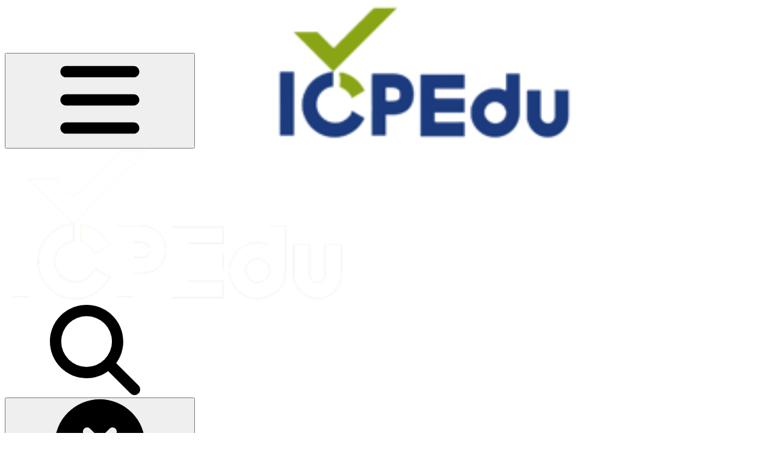

--- FILE ---
content_type: text/html; charset=utf-8
request_url: https://ajuda.rnp.br/icpedu
body_size: 36217
content:
<!DOCTYPE html><html lang="pt-br" class="rounded-corners theme-gradient tint sidebar-filled sidebar-list-line links-default depth-subtle __variable_2bc5a2 sheet-open:gutter-stable"><head><meta charSet="utf-8"/><link rel="preconnect" href="https://static-2v.gitbook.com" crossorigin=""/><link rel="preconnect" href="https://fonts.gitbook.com"/><link rel="preconnect" href="https://api.gitbook.com/cache/"/><link rel="preconnect" href="https://ka-p.fontawesome.com/releases/v7.1.0/"/><link rel="preconnect" href="https://static-2v.gitbook.com"/><meta name="viewport" content="width=device-width, initial-scale=1, maximum-scale=1, viewport-fit=cover"/><link rel="preload" href="https://fonts.gitbook.com/font/custom/-LurcnyyJrGhdmTcR1NE/3843009/barlow-regular.ttf" as="font" crossorigin="" fetchPriority="high"/><link rel="preload" href="https://fonts.gitbook.com/font/custom/-LurcnyyJrGhdmTcR1NE/2972449/barlow-bold.ttf" as="font" crossorigin="" fetchPriority="high"/><link rel="preload" as="image" imageSrcSet="https://ajuda.rnp.br/icpedu/~gitbook/image?url=https%3A%2F%2F1289246922-files.gitbook.io%2F%7E%2Ffiles%2Fv0%2Fb%2Fgitbook-x-prod.appspot.com%2Fo%2Forganizations%252F-LurcnyyJrGhdmTcR1NE%252Fsites%252Fsite_x2Bre%252Flogo%252FClSXjpWjIFrSBIMDjr3m%252Ficpedu.png%3Falt%3Dmedia%26token%3D22518412-1cab-477b-a87d-5420783f242e&amp;width=160&amp;dpr=1&amp;quality=100&amp;sign=ad7842f7&amp;sv=2 160w, https://ajuda.rnp.br/icpedu/~gitbook/image?url=https%3A%2F%2F1289246922-files.gitbook.io%2F%7E%2Ffiles%2Fv0%2Fb%2Fgitbook-x-prod.appspot.com%2Fo%2Forganizations%252F-LurcnyyJrGhdmTcR1NE%252Fsites%252Fsite_x2Bre%252Flogo%252FClSXjpWjIFrSBIMDjr3m%252Ficpedu.png%3Falt%3Dmedia%26token%3D22518412-1cab-477b-a87d-5420783f242e&amp;width=160&amp;dpr=2&amp;quality=100&amp;sign=ad7842f7&amp;sv=2 320w, https://ajuda.rnp.br/icpedu/~gitbook/image?url=https%3A%2F%2F1289246922-files.gitbook.io%2F%7E%2Ffiles%2Fv0%2Fb%2Fgitbook-x-prod.appspot.com%2Fo%2Forganizations%252F-LurcnyyJrGhdmTcR1NE%252Fsites%252Fsite_x2Bre%252Flogo%252FClSXjpWjIFrSBIMDjr3m%252Ficpedu.png%3Falt%3Dmedia%26token%3D22518412-1cab-477b-a87d-5420783f242e&amp;width=160&amp;dpr=3&amp;quality=100&amp;sign=ad7842f7&amp;sv=2 480w, https://ajuda.rnp.br/icpedu/~gitbook/image?url=https%3A%2F%2F1289246922-files.gitbook.io%2F%7E%2Ffiles%2Fv0%2Fb%2Fgitbook-x-prod.appspot.com%2Fo%2Forganizations%252F-LurcnyyJrGhdmTcR1NE%252Fsites%252Fsite_x2Bre%252Flogo%252FClSXjpWjIFrSBIMDjr3m%252Ficpedu.png%3Falt%3Dmedia%26token%3D22518412-1cab-477b-a87d-5420783f242e&amp;width=160&amp;dpr=4&amp;quality=100&amp;sign=ad7842f7&amp;sv=2 640w, https://ajuda.rnp.br/icpedu/~gitbook/image?url=https%3A%2F%2F1289246922-files.gitbook.io%2F%7E%2Ffiles%2Fv0%2Fb%2Fgitbook-x-prod.appspot.com%2Fo%2Forganizations%252F-LurcnyyJrGhdmTcR1NE%252Fsites%252Fsite_x2Bre%252Flogo%252FClSXjpWjIFrSBIMDjr3m%252Ficpedu.png%3Falt%3Dmedia%26token%3D22518412-1cab-477b-a87d-5420783f242e&amp;width=260&amp;dpr=1&amp;quality=100&amp;sign=ad7842f7&amp;sv=2 260w, https://ajuda.rnp.br/icpedu/~gitbook/image?url=https%3A%2F%2F1289246922-files.gitbook.io%2F%7E%2Ffiles%2Fv0%2Fb%2Fgitbook-x-prod.appspot.com%2Fo%2Forganizations%252F-LurcnyyJrGhdmTcR1NE%252Fsites%252Fsite_x2Bre%252Flogo%252FClSXjpWjIFrSBIMDjr3m%252Ficpedu.png%3Falt%3Dmedia%26token%3D22518412-1cab-477b-a87d-5420783f242e&amp;width=260&amp;dpr=2&amp;quality=100&amp;sign=ad7842f7&amp;sv=2 520w, https://ajuda.rnp.br/icpedu/~gitbook/image?url=https%3A%2F%2F1289246922-files.gitbook.io%2F%7E%2Ffiles%2Fv0%2Fb%2Fgitbook-x-prod.appspot.com%2Fo%2Forganizations%252F-LurcnyyJrGhdmTcR1NE%252Fsites%252Fsite_x2Bre%252Flogo%252FClSXjpWjIFrSBIMDjr3m%252Ficpedu.png%3Falt%3Dmedia%26token%3D22518412-1cab-477b-a87d-5420783f242e&amp;width=260&amp;dpr=3&amp;quality=100&amp;sign=ad7842f7&amp;sv=2 780w, https://ajuda.rnp.br/icpedu/~gitbook/image?url=https%3A%2F%2F1289246922-files.gitbook.io%2F%7E%2Ffiles%2Fv0%2Fb%2Fgitbook-x-prod.appspot.com%2Fo%2Forganizations%252F-LurcnyyJrGhdmTcR1NE%252Fsites%252Fsite_x2Bre%252Flogo%252FClSXjpWjIFrSBIMDjr3m%252Ficpedu.png%3Falt%3Dmedia%26token%3D22518412-1cab-477b-a87d-5420783f242e&amp;width=260&amp;dpr=4&amp;quality=100&amp;sign=ad7842f7&amp;sv=2 1040w" imageSizes="(max-width: 1024px) 160px, 260px"/><link rel="preload" as="image" imageSrcSet="https://ajuda.rnp.br/icpedu/~gitbook/image?url=https%3A%2F%2F2284573992-files.gitbook.io%2F%7E%2Ffiles%2Fv0%2Fb%2Fgitbook-x-prod.appspot.com%2Fo%2Fspaces%252F-M8HGA_V142FchYfao1O%252Fuploads%252FRDLgKf0seTtqptBGK7LO%252Ficpedu2.png%3Falt%3Dmedia%26token%3D8df4b9e5-2218-4fb0-a1ea-ff23fd634809&amp;width=400&amp;dpr=1&amp;quality=100&amp;sign=7acc7169&amp;sv=2 400w, https://ajuda.rnp.br/icpedu/~gitbook/image?url=https%3A%2F%2F2284573992-files.gitbook.io%2F%7E%2Ffiles%2Fv0%2Fb%2Fgitbook-x-prod.appspot.com%2Fo%2Fspaces%252F-M8HGA_V142FchYfao1O%252Fuploads%252FRDLgKf0seTtqptBGK7LO%252Ficpedu2.png%3Falt%3Dmedia%26token%3D8df4b9e5-2218-4fb0-a1ea-ff23fd634809&amp;width=400&amp;dpr=2&amp;quality=100&amp;sign=7acc7169&amp;sv=2 800w, https://ajuda.rnp.br/icpedu/~gitbook/image?url=https%3A%2F%2F2284573992-files.gitbook.io%2F%7E%2Ffiles%2Fv0%2Fb%2Fgitbook-x-prod.appspot.com%2Fo%2Fspaces%252F-M8HGA_V142FchYfao1O%252Fuploads%252FRDLgKf0seTtqptBGK7LO%252Ficpedu2.png%3Falt%3Dmedia%26token%3D8df4b9e5-2218-4fb0-a1ea-ff23fd634809&amp;width=400&amp;dpr=3&amp;quality=100&amp;sign=7acc7169&amp;sv=2 1200w, https://ajuda.rnp.br/icpedu/~gitbook/image?url=https%3A%2F%2F2284573992-files.gitbook.io%2F%7E%2Ffiles%2Fv0%2Fb%2Fgitbook-x-prod.appspot.com%2Fo%2Fspaces%252F-M8HGA_V142FchYfao1O%252Fuploads%252FRDLgKf0seTtqptBGK7LO%252Ficpedu2.png%3Falt%3Dmedia%26token%3D8df4b9e5-2218-4fb0-a1ea-ff23fd634809&amp;width=400&amp;dpr=4&amp;quality=100&amp;sign=7acc7169&amp;sv=2 1600w, https://ajuda.rnp.br/icpedu/~gitbook/image?url=https%3A%2F%2F2284573992-files.gitbook.io%2F%7E%2Ffiles%2Fv0%2Fb%2Fgitbook-x-prod.appspot.com%2Fo%2Fspaces%252F-M8HGA_V142FchYfao1O%252Fuploads%252FRDLgKf0seTtqptBGK7LO%252Ficpedu2.png%3Falt%3Dmedia%26token%3D8df4b9e5-2218-4fb0-a1ea-ff23fd634809&amp;width=768&amp;dpr=1&amp;quality=100&amp;sign=7acc7169&amp;sv=2 768w, https://ajuda.rnp.br/icpedu/~gitbook/image?url=https%3A%2F%2F2284573992-files.gitbook.io%2F%7E%2Ffiles%2Fv0%2Fb%2Fgitbook-x-prod.appspot.com%2Fo%2Fspaces%252F-M8HGA_V142FchYfao1O%252Fuploads%252FRDLgKf0seTtqptBGK7LO%252Ficpedu2.png%3Falt%3Dmedia%26token%3D8df4b9e5-2218-4fb0-a1ea-ff23fd634809&amp;width=768&amp;dpr=2&amp;quality=100&amp;sign=7acc7169&amp;sv=2 1536w, https://ajuda.rnp.br/icpedu/~gitbook/image?url=https%3A%2F%2F2284573992-files.gitbook.io%2F%7E%2Ffiles%2Fv0%2Fb%2Fgitbook-x-prod.appspot.com%2Fo%2Fspaces%252F-M8HGA_V142FchYfao1O%252Fuploads%252FRDLgKf0seTtqptBGK7LO%252Ficpedu2.png%3Falt%3Dmedia%26token%3D8df4b9e5-2218-4fb0-a1ea-ff23fd634809&amp;width=768&amp;dpr=3&amp;quality=100&amp;sign=7acc7169&amp;sv=2 2304w, https://ajuda.rnp.br/icpedu/~gitbook/image?url=https%3A%2F%2F2284573992-files.gitbook.io%2F%7E%2Ffiles%2Fv0%2Fb%2Fgitbook-x-prod.appspot.com%2Fo%2Fspaces%252F-M8HGA_V142FchYfao1O%252Fuploads%252FRDLgKf0seTtqptBGK7LO%252Ficpedu2.png%3Falt%3Dmedia%26token%3D8df4b9e5-2218-4fb0-a1ea-ff23fd634809&amp;width=768&amp;dpr=4&amp;quality=100&amp;sign=7acc7169&amp;sv=2 3072w" imageSizes="(max-width: 640px) 400px, 768px"/><link rel="stylesheet" href="https://static-2v.gitbook.com/_next/static/css/4cf571e71811438f.css" data-precedence="next"/><link rel="stylesheet" href="https://static-2v.gitbook.com/_next/static/css/919cadf6c2ad1dbc.css" data-precedence="next"/><link rel="stylesheet" href="https://static-2v.gitbook.com/_next/static/css/e4670420fc569cb1.css" data-precedence="next"/><link rel="stylesheet" href="https://static-2v.gitbook.com/_next/static/css/7ebb61be21b17617.css" data-precedence="next"/><link rel="stylesheet" href="https://static-2v.gitbook.com/_next/static/css/f03c8e78cd26d590.css" data-precedence="next"/><link rel="stylesheet" href="https://static-2v.gitbook.com/_next/static/css/c36dde9599bfc781.css" data-precedence="next"/><link rel="stylesheet" href="https://static-2v.gitbook.com/_next/static/css/9c3b4442e0601ff1.css" data-precedence="next"/><link rel="stylesheet" href="https://static-2v.gitbook.com/_next/static/css/8c7837bed22017b9.css" data-precedence="next"/><link rel="preload" as="script" fetchPriority="low" href="https://static-2v.gitbook.com/_next/static/chunks/webpack-b91250255b993252.js"/><script src="https://static-2v.gitbook.com/_next/static/chunks/87c73c54-3c195070c5cbb22b.js" async=""></script><script src="https://static-2v.gitbook.com/_next/static/chunks/1902-3c9af5e38470b7ba.js" async=""></script><script src="https://static-2v.gitbook.com/_next/static/chunks/main-app-a0ac55901a15e772.js" async=""></script><script src="https://static-2v.gitbook.com/_next/static/chunks/app/global-error-99197ad4868e95f4.js" async=""></script><script src="https://static-2v.gitbook.com/_next/static/chunks/f5718501-3323166cff243a9d.js" async=""></script><script src="https://static-2v.gitbook.com/_next/static/chunks/9071f66d-390fafe3303b2acb.js" async=""></script><script src="https://static-2v.gitbook.com/_next/static/chunks/6500-df22b4917e9f7eea.js" async=""></script><script src="https://static-2v.gitbook.com/_next/static/chunks/2821-18260ac545927e21.js" async=""></script><script src="https://static-2v.gitbook.com/_next/static/chunks/823-9307a62b2bd0c57d.js" async=""></script><script src="https://static-2v.gitbook.com/_next/static/chunks/9370-601d4d909f989233.js" async=""></script><script src="https://static-2v.gitbook.com/_next/static/chunks/7978-e33da7aaddc42055.js" async=""></script><script src="https://static-2v.gitbook.com/_next/static/chunks/7458-5f53c81e444b7b43.js" async=""></script><script src="https://static-2v.gitbook.com/_next/static/chunks/app/sites/static/%5Bmode%5D/%5BsiteURL%5D/%5BsiteData%5D/(content)/%5BpagePath%5D/page-fa3bd5ba29e9ed15.js" async=""></script><script src="https://static-2v.gitbook.com/_next/static/chunks/4945-430fa5cc2f8244f6.js" async=""></script><script src="https://static-2v.gitbook.com/_next/static/chunks/6214-6e20de0e794e902a.js" async=""></script><script src="https://static-2v.gitbook.com/_next/static/chunks/4642-9a092f270ea7564c.js" async=""></script><script src="https://static-2v.gitbook.com/_next/static/chunks/app/sites/static/%5Bmode%5D/%5BsiteURL%5D/%5BsiteData%5D/(content)/layout-6283c61f1f072031.js" async=""></script><script async="" src="https://integrations.gitbook.com/v1/integrations/googleanalytics/installations/f4dc98f982fc391a873d06e2796e7b85d1f0ab5c36332b8558e3cec680e6ed7a/sites/site_x2Bre/script.js?version=151.0"></script><link rel="preload" as="image" imageSrcSet="https://ajuda.rnp.br/icpedu/~gitbook/image?url=https%3A%2F%2F2284573992-files.gitbook.io%2F%7E%2Ffiles%2Fv0%2Fb%2Fgitbook-legacy-files%2Fo%2Fspaces%252F-M8HGA_V142FchYfao1O%252Favatar-rectangle-1594731713920.png%3Fgeneration%3D1594731714355076%26alt%3Dmedia&amp;width=160&amp;dpr=1&amp;quality=100&amp;sign=9591f5bb&amp;sv=2 160w, https://ajuda.rnp.br/icpedu/~gitbook/image?url=https%3A%2F%2F2284573992-files.gitbook.io%2F%7E%2Ffiles%2Fv0%2Fb%2Fgitbook-legacy-files%2Fo%2Fspaces%252F-M8HGA_V142FchYfao1O%252Favatar-rectangle-1594731713920.png%3Fgeneration%3D1594731714355076%26alt%3Dmedia&amp;width=160&amp;dpr=2&amp;quality=100&amp;sign=9591f5bb&amp;sv=2 320w, https://ajuda.rnp.br/icpedu/~gitbook/image?url=https%3A%2F%2F2284573992-files.gitbook.io%2F%7E%2Ffiles%2Fv0%2Fb%2Fgitbook-legacy-files%2Fo%2Fspaces%252F-M8HGA_V142FchYfao1O%252Favatar-rectangle-1594731713920.png%3Fgeneration%3D1594731714355076%26alt%3Dmedia&amp;width=160&amp;dpr=3&amp;quality=100&amp;sign=9591f5bb&amp;sv=2 480w, https://ajuda.rnp.br/icpedu/~gitbook/image?url=https%3A%2F%2F2284573992-files.gitbook.io%2F%7E%2Ffiles%2Fv0%2Fb%2Fgitbook-legacy-files%2Fo%2Fspaces%252F-M8HGA_V142FchYfao1O%252Favatar-rectangle-1594731713920.png%3Fgeneration%3D1594731714355076%26alt%3Dmedia&amp;width=160&amp;dpr=4&amp;quality=100&amp;sign=9591f5bb&amp;sv=2 640w, https://ajuda.rnp.br/icpedu/~gitbook/image?url=https%3A%2F%2F2284573992-files.gitbook.io%2F%7E%2Ffiles%2Fv0%2Fb%2Fgitbook-legacy-files%2Fo%2Fspaces%252F-M8HGA_V142FchYfao1O%252Favatar-rectangle-1594731713920.png%3Fgeneration%3D1594731714355076%26alt%3Dmedia&amp;width=260&amp;dpr=1&amp;quality=100&amp;sign=9591f5bb&amp;sv=2 260w, https://ajuda.rnp.br/icpedu/~gitbook/image?url=https%3A%2F%2F2284573992-files.gitbook.io%2F%7E%2Ffiles%2Fv0%2Fb%2Fgitbook-legacy-files%2Fo%2Fspaces%252F-M8HGA_V142FchYfao1O%252Favatar-rectangle-1594731713920.png%3Fgeneration%3D1594731714355076%26alt%3Dmedia&amp;width=260&amp;dpr=2&amp;quality=100&amp;sign=9591f5bb&amp;sv=2 520w, https://ajuda.rnp.br/icpedu/~gitbook/image?url=https%3A%2F%2F2284573992-files.gitbook.io%2F%7E%2Ffiles%2Fv0%2Fb%2Fgitbook-legacy-files%2Fo%2Fspaces%252F-M8HGA_V142FchYfao1O%252Favatar-rectangle-1594731713920.png%3Fgeneration%3D1594731714355076%26alt%3Dmedia&amp;width=260&amp;dpr=3&amp;quality=100&amp;sign=9591f5bb&amp;sv=2 780w, https://ajuda.rnp.br/icpedu/~gitbook/image?url=https%3A%2F%2F2284573992-files.gitbook.io%2F%7E%2Ffiles%2Fv0%2Fb%2Fgitbook-legacy-files%2Fo%2Fspaces%252F-M8HGA_V142FchYfao1O%252Favatar-rectangle-1594731713920.png%3Fgeneration%3D1594731714355076%26alt%3Dmedia&amp;width=260&amp;dpr=4&amp;quality=100&amp;sign=9591f5bb&amp;sv=2 1040w" imageSizes="(max-width: 1024px) 160px, 260px"/><meta name="next-size-adjust" content=""/><meta name="color-scheme" content="light dark"/><link rel="privacy-policy" href="https://www.rnp.br/sobre-nos/privacidade/"/><title>Central de Ajuda - ICPEdu | ICPEdu</title><meta name="generator" content="GitBook (7bd5939)"/><meta name="robots" content="index, follow"/><link rel="canonical" href="https://ajuda.rnp.br/icpedu"/><link rel="alternate" type="text/markdown" href="https://ajuda.rnp.br/icpedu/master.md"/><link rel="alternate" type="application/rss+xml" title="RSS Feed" href="https://ajuda.rnp.br/icpedu/rss.xml"/><meta name="mobile-web-app-capable" content="yes"/><meta name="apple-mobile-web-app-title" content="ICPEdu"/><meta name="apple-mobile-web-app-status-bar-style" content="default"/><meta property="og:title" content="Central de Ajuda - ICPEdu | ICPEdu"/><meta property="og:image" content="https://ajuda.rnp.br/icpedu/~gitbook/ogimage/-M8HGJY6-fqO5p7tDZ0q"/><meta name="twitter:card" content="summary_large_image"/><meta name="twitter:title" content="Central de Ajuda - ICPEdu | ICPEdu"/><meta name="twitter:image" content="https://ajuda.rnp.br/icpedu/~gitbook/ogimage/-M8HGJY6-fqO5p7tDZ0q"/><link rel="icon" href="https://ajuda.rnp.br/icpedu/~gitbook/image?url=https%3A%2F%2F2284573992-files.gitbook.io%2F%7E%2Ffiles%2Fv0%2Fb%2Fgitbook-legacy-files%2Fo%2Fspaces%252F-M8HGA_V142FchYfao1O%252Favatar-1601325567820.png%3Fgeneration%3D1601325568208823%26alt%3Dmedia&amp;width=48&amp;height=48&amp;sign=973471bb&amp;sv=2" type="image/png" media="(prefers-color-scheme: light)"/><link rel="icon" href="https://ajuda.rnp.br/icpedu/~gitbook/image?url=https%3A%2F%2F2284573992-files.gitbook.io%2F%7E%2Ffiles%2Fv0%2Fb%2Fgitbook-legacy-files%2Fo%2Fspaces%252F-M8HGA_V142FchYfao1O%252Favatar-1601325567820.png%3Fgeneration%3D1601325568208823%26alt%3Dmedia&amp;width=48&amp;height=48&amp;sign=973471bb&amp;sv=2" type="image/png" media="(prefers-color-scheme: dark)"/><link rel="apple-touch-icon" href="https://ajuda.rnp.br/icpedu/~gitbook/image?url=https%3A%2F%2F2284573992-files.gitbook.io%2F%7E%2Ffiles%2Fv0%2Fb%2Fgitbook-legacy-files%2Fo%2Fspaces%252F-M8HGA_V142FchYfao1O%252Favatar-1601325567820.png%3Fgeneration%3D1601325568208823%26alt%3Dmedia&amp;width=180&amp;height=180&amp;sign=973471bb&amp;sv=2" type="image/png" media="(prefers-color-scheme: light)"/><link rel="apple-touch-icon" href="https://ajuda.rnp.br/icpedu/~gitbook/image?url=https%3A%2F%2F2284573992-files.gitbook.io%2F%7E%2Ffiles%2Fv0%2Fb%2Fgitbook-legacy-files%2Fo%2Fspaces%252F-M8HGA_V142FchYfao1O%252Favatar-1601325567820.png%3Fgeneration%3D1601325568208823%26alt%3Dmedia&amp;width=180&amp;height=180&amp;sign=973471bb&amp;sv=2" type="image/png" media="(prefers-color-scheme: dark)"/><style>
        @font-face {
            font-family: CustomFont_content;
            font-style: normal;
            font-weight: 400;
            font-display: swap;
            src: url(https://fonts.gitbook.com/font/custom/-LurcnyyJrGhdmTcR1NE/3843009/barlow-regular.ttf);
        }
        

        @font-face {
            font-family: CustomFont_content;
            font-style: normal;
            font-weight: 600;
            font-display: swap;
            src: url(https://fonts.gitbook.com/font/custom/-LurcnyyJrGhdmTcR1NE/0041788/barlow-semibold.ttf);
        }
        

        @font-face {
            font-family: CustomFont_content;
            font-style: normal;
            font-weight: 700;
            font-display: swap;
            src: url(https://fonts.gitbook.com/font/custom/-LurcnyyJrGhdmTcR1NE/2972449/barlow-bold.ttf);
        }
        
        :root {
            --font-content: CustomFont_content, sans-serif;
        }</style><style>
        @font-face {
            font-family: CustomFont_mono;
            font-style: normal;
            font-weight: 400;
            font-display: swap;
            src: url(https://fonts.gitbook.com/font/custom/-LurcnyyJrGhdmTcR1NE/3843009/barlow-regular.ttf);
        }
        

        @font-face {
            font-family: CustomFont_mono;
            font-style: normal;
            font-weight: 600;
            font-display: swap;
            src: url(https://fonts.gitbook.com/font/custom/-LurcnyyJrGhdmTcR1NE/0041788/barlow-semibold.ttf);
        }
        

        @font-face {
            font-family: CustomFont_mono;
            font-style: normal;
            font-weight: 700;
            font-display: swap;
            src: url(https://fonts.gitbook.com/font/custom/-LurcnyyJrGhdmTcR1NE/2972449/barlow-bold.ttf);
        }
        
        :root {
            --font-mono: CustomFont_mono, monospace;
        }</style><style>
                    :root {
                        --primary-1: 255 255 255; --contrast-primary-1: 29 29 29;
--primary-2: 246 252 246; --contrast-primary-2: 29 29 29;
--primary-3: 240 251 239; --contrast-primary-3: 29 29 29;
--primary-4: 231 248 230; --contrast-primary-4: 29 29 29;
--primary-5: 222 245 221; --contrast-primary-5: 29 29 29;
--primary-6: 210 239 209; --contrast-primary-6: 29 29 29;
--primary-7: 193 228 192; --contrast-primary-7: 29 29 29;
--primary-8: 177 217 176; --contrast-primary-8: 29 29 29;
--primary-9: 0 166 36; --contrast-primary-9: 255 255 255;
--primary-10: 0 149 4; --contrast-primary-10: 255 255 255;
--primary-11: 80 123 80; --contrast-primary-11: 255 255 255;
--primary-12: 23 32 23; --contrast-primary-12: 255 255 255;
--primary-original: 0 166 36; --contrast-primary-original: 255 255 255;
                        --tint-1: 255 255 255; --contrast-tint-1: 29 29 29;
--tint-2: 248 251 247; --contrast-tint-2: 29 29 29;
--tint-3: 243 250 242; --contrast-tint-3: 29 29 29;
--tint-4: 235 246 235; --contrast-tint-4: 29 29 29;
--tint-5: 228 242 227; --contrast-tint-5: 29 29 29;
--tint-6: 218 235 217; --contrast-tint-6: 29 29 29;
--tint-7: 203 224 202; --contrast-tint-7: 29 29 29;
--tint-8: 188 212 187; --contrast-tint-8: 29 29 29;
--tint-9: 83 151 84; --contrast-tint-9: 255 255 255;
--tint-10: 71 140 73; --contrast-tint-10: 255 255 255;
--tint-11: 93 118 93; --contrast-tint-11: 255 255 255;
--tint-12: 26 31 26; --contrast-tint-12: 255 255 255;
--tint-original: 0 166 36; --contrast-tint-original: 255 255 255;
                        --neutral-1: 255 255 255; --contrast-neutral-1: 29 29 29;
--neutral-2: 250 250 250; --contrast-neutral-2: 29 29 29;
--neutral-3: 247 247 247; --contrast-neutral-3: 29 29 29;
--neutral-4: 242 242 242; --contrast-neutral-4: 29 29 29;
--neutral-5: 237 237 237; --contrast-neutral-5: 29 29 29;
--neutral-6: 229 229 229; --contrast-neutral-6: 29 29 29;
--neutral-7: 217 217 217; --contrast-neutral-7: 29 29 29;
--neutral-8: 204 204 204; --contrast-neutral-8: 29 29 29;
--neutral-9: 120 120 120; --contrast-neutral-9: 255 255 255;
--neutral-10: 121 121 121; --contrast-neutral-10: 255 255 255;
--neutral-11: 110 110 110; --contrast-neutral-11: 255 255 255;
--neutral-12: 29 29 29; --contrast-neutral-12: 255 255 255;
--neutral-original: 120 120 120; --contrast-neutral-original: 255 255 255;

                        --header-background: 0 166 36;
                        --header-link: 255 255 255;

                        --info-1: 255 255 255; --contrast-info-1: 29 29 29;
--info-2: 250 250 250; --contrast-info-2: 29 29 29;
--info-3: 247 247 247; --contrast-info-3: 29 29 29;
--info-4: 242 242 242; --contrast-info-4: 29 29 29;
--info-5: 237 237 237; --contrast-info-5: 29 29 29;
--info-6: 229 229 229; --contrast-info-6: 29 29 29;
--info-7: 217 217 217; --contrast-info-7: 29 29 29;
--info-8: 204 204 204; --contrast-info-8: 29 29 29;
--info-9: 120 120 120; --contrast-info-9: 255 255 255;
--info-10: 121 121 121; --contrast-info-10: 255 255 255;
--info-11: 110 110 110; --contrast-info-11: 255 255 255;
--info-12: 29 29 29; --contrast-info-12: 255 255 255;
--info-original: 120 120 120; --contrast-info-original: 255 255 255;
                        --warning-1: 255 255 255; --contrast-warning-1: 29 29 29;
--warning-2: 255 248 245; --contrast-warning-2: 29 29 29;
--warning-3: 255 245 237; --contrast-warning-3: 29 29 29;
--warning-4: 255 238 227; --contrast-warning-4: 29 29 29;
--warning-5: 255 231 216; --contrast-warning-5: 29 29 29;
--warning-6: 254 222 204; --contrast-warning-6: 29 29 29;
--warning-7: 246 208 186; --contrast-warning-7: 29 29 29;
--warning-8: 238 194 169; --contrast-warning-8: 29 29 29;
--warning-9: 255 135 45; --contrast-warning-9: 29 29 29;
--warning-10: 197 82 0; --contrast-warning-10: 255 255 255;
--warning-11: 143 99 72; --contrast-warning-11: 255 255 255;
--warning-12: 36 27 22; --contrast-warning-12: 255 255 255;
--warning-original: 255 135 45; --contrast-warning-original: 29 29 29;
                        --danger-1: 255 255 255; --contrast-danger-1: 29 29 29;
--danger-2: 255 248 246; --contrast-danger-2: 29 29 29;
--danger-3: 255 243 240; --contrast-danger-3: 29 29 29;
--danger-4: 255 235 231; --contrast-danger-4: 29 29 29;
--danger-5: 255 228 222; --contrast-danger-5: 29 29 29;
--danger-6: 255 218 211; --contrast-danger-6: 29 29 29;
--danger-7: 255 203 194; --contrast-danger-7: 29 29 29;
--danger-8: 248 188 178; --contrast-danger-8: 29 29 29;
--danger-9: 255 89 75; --contrast-danger-9: 255 255 255;
--danger-10: 216 49 40; --contrast-danger-10: 255 255 255;
--danger-11: 152 91 83; --contrast-danger-11: 255 255 255;
--danger-12: 38 26 24; --contrast-danger-12: 255 255 255;
--danger-original: 255 89 75; --contrast-danger-original: 255 255 255;
                        --success-1: 255 255 255; --contrast-success-1: 29 29 29;
--success-2: 245 252 245; --contrast-success-2: 29 29 29;
--success-3: 237 252 237; --contrast-success-3: 29 29 29;
--success-4: 227 250 226; --contrast-success-4: 29 29 29;
--success-5: 217 247 216; --contrast-success-5: 29 29 29;
--success-6: 204 242 203; --contrast-success-6: 29 29 29;
--success-7: 186 231 185; --contrast-success-7: 29 29 29;
--success-8: 169 221 168; --contrast-success-8: 29 29 29;
--success-9: 0 230 55; --contrast-success-9: 29 29 29;
--success-10: 0 155 0; --contrast-success-10: 255 255 255;
--success-11: 69 126 70; --contrast-success-11: 255 255 255;
--success-12: 22 32 21; --contrast-success-12: 255 255 255;
--success-original: 0 230 55; --contrast-success-original: 29 29 29;
                    }

                    .dark {
                        --primary-1: 29 29 29; --contrast-primary-1: 255 255 255;
--primary-2: 32 36 31; --contrast-primary-2: 255 255 255;
--primary-3: 38 47 38; --contrast-primary-3: 255 255 255;
--primary-4: 38 52 38; --contrast-primary-4: 255 255 255;
--primary-5: 41 59 40; --contrast-primary-5: 255 255 255;
--primary-6: 41 64 40; --contrast-primary-6: 255 255 255;
--primary-7: 47 76 46; --contrast-primary-7: 255 255 255;
--primary-8: 52 88 52; --contrast-primary-8: 255 255 255;
--primary-9: 0 166 36; --contrast-primary-9: 255 255 255;
--primary-10: 25 174 46; --contrast-primary-10: 255 255 255;
--primary-11: 161 206 159; --contrast-primary-11: 29 29 29;
--primary-12: 247 255 247; --contrast-primary-12: 29 29 29;
--primary-original: 0 166 36; --contrast-primary-original: 255 255 255;
                        --tint-1: 29 29 29; --contrast-tint-1: 255 255 255;
--tint-2: 33 35 33; --contrast-tint-2: 255 255 255;
--tint-3: 40 46 40; --contrast-tint-3: 255 255 255;
--tint-4: 42 50 42; --contrast-tint-4: 255 255 255;
--tint-5: 46 57 46; --contrast-tint-5: 255 255 255;
--tint-6: 48 62 48; --contrast-tint-6: 255 255 255;
--tint-7: 56 73 55; --contrast-tint-7: 255 255 255;
--tint-8: 64 84 63; --contrast-tint-8: 255 255 255;
--tint-9: 83 151 84; --contrast-tint-9: 255 255 255;
--tint-10: 94 163 95; --contrast-tint-10: 255 255 255;
--tint-11: 174 201 173; --contrast-tint-11: 29 29 29;
--tint-12: 250 255 250; --contrast-tint-12: 29 29 29;
--tint-original: 0 166 36; --contrast-tint-original: 255 255 255;
                        --neutral-1: 29 29 29; --contrast-neutral-1: 255 255 255;
--neutral-2: 34 34 34; --contrast-neutral-2: 255 255 255;
--neutral-3: 44 44 44; --contrast-neutral-3: 255 255 255;
--neutral-4: 48 48 48; --contrast-neutral-4: 255 255 255;
--neutral-5: 53 53 53; --contrast-neutral-5: 255 255 255;
--neutral-6: 57 57 57; --contrast-neutral-6: 255 255 255;
--neutral-7: 67 67 67; --contrast-neutral-7: 255 255 255;
--neutral-8: 78 78 78; --contrast-neutral-8: 255 255 255;
--neutral-9: 120 120 120; --contrast-neutral-9: 255 255 255;
--neutral-10: 144 144 144; --contrast-neutral-10: 255 255 255;
--neutral-11: 192 192 192; --contrast-neutral-11: 29 29 29;
--neutral-12: 255 255 255; --contrast-neutral-12: 29 29 29;
--neutral-original: 120 120 120; --contrast-neutral-original: 255 255 255;

                        --header-background: 0 166 36;
                        --header-link: 255 255 255;

                        --info-1: 29 29 29; --contrast-info-1: 255 255 255;
--info-2: 34 34 34; --contrast-info-2: 255 255 255;
--info-3: 44 44 44; --contrast-info-3: 255 255 255;
--info-4: 48 48 48; --contrast-info-4: 255 255 255;
--info-5: 53 53 53; --contrast-info-5: 255 255 255;
--info-6: 57 57 57; --contrast-info-6: 255 255 255;
--info-7: 67 67 67; --contrast-info-7: 255 255 255;
--info-8: 78 78 78; --contrast-info-8: 255 255 255;
--info-9: 120 120 120; --contrast-info-9: 255 255 255;
--info-10: 144 144 144; --contrast-info-10: 255 255 255;
--info-11: 192 192 192; --contrast-info-11: 29 29 29;
--info-12: 255 255 255; --contrast-info-12: 29 29 29;
--info-original: 120 120 120; --contrast-info-original: 255 255 255;
                        --warning-1: 29 29 29; --contrast-warning-1: 255 255 255;
--warning-2: 38 33 31; --contrast-warning-2: 255 255 255;
--warning-3: 51 42 36; --contrast-warning-3: 255 255 255;
--warning-4: 59 44 36; --contrast-warning-4: 255 255 255;
--warning-5: 68 49 37; --contrast-warning-5: 255 255 255;
--warning-6: 76 51 36; --contrast-warning-6: 255 255 255;
--warning-7: 90 60 41; --contrast-warning-7: 255 255 255;
--warning-8: 104 68 46; --contrast-warning-8: 255 255 255;
--warning-9: 255 135 45; --contrast-warning-9: 29 29 29;
--warning-10: 223 106 0; --contrast-warning-10: 255 255 255;
--warning-11: 229 180 151; --contrast-warning-11: 29 29 29;
--warning-12: 255 252 245; --contrast-warning-12: 29 29 29;
--warning-original: 255 135 45; --contrast-warning-original: 29 29 29;
                        --danger-1: 29 29 29; --contrast-danger-1: 255 255 255;
--danger-2: 39 33 32; --contrast-danger-2: 255 255 255;
--danger-3: 53 40 38; --contrast-danger-3: 255 255 255;
--danger-4: 62 42 39; --contrast-danger-4: 255 255 255;
--danger-5: 72 45 42; --contrast-danger-5: 255 255 255;
--danger-6: 81 47 42; --contrast-danger-6: 255 255 255;
--danger-7: 96 54 49; --contrast-danger-7: 255 255 255;
--danger-8: 112 62 55; --contrast-danger-8: 255 255 255;
--danger-9: 255 89 75; --contrast-danger-9: 255 255 255;
--danger-10: 244 78 65; --contrast-danger-10: 255 255 255;
--danger-11: 240 173 163; --contrast-danger-11: 29 29 29;
--danger-12: 255 250 247; --contrast-danger-12: 29 29 29;
--danger-original: 255 89 75; --contrast-danger-original: 255 255 255;
                        --success-1: 29 29 29; --contrast-success-1: 255 255 255;
--success-2: 31 36 31; --contrast-success-2: 255 255 255;
--success-3: 36 47 36; --contrast-success-3: 255 255 255;
--success-4: 35 53 35; --contrast-success-4: 255 255 255;
--success-5: 36 61 36; --contrast-success-5: 255 255 255;
--success-6: 35 66 35; --contrast-success-6: 255 255 255;
--success-7: 39 78 40; --contrast-success-7: 255 255 255;
--success-8: 43 90 44; --contrast-success-8: 255 255 255;
--success-9: 0 230 55; --contrast-success-9: 29 29 29;
--success-10: 0 180 0; --contrast-success-10: 255 255 255;
--success-11: 151 210 150; --contrast-success-11: 29 29 29;
--success-12: 245 255 245; --contrast-success-12: 29 29 29;
--success-original: 0 230 55; --contrast-success-original: 29 29 29;
                    }
                </style><script src="https://static-2v.gitbook.com/_next/static/chunks/polyfills-42372ed130431b0a.js" noModule=""></script></head><body class="site-background sheet-open:overflow-hidden"><div hidden=""><!--$--><!--/$--></div><script>((a,b,c,d,e,f,g,h)=>{let i=document.documentElement,j=["light","dark"];function k(b){var c;(Array.isArray(a)?a:[a]).forEach(a=>{let c="class"===a,d=c&&f?e.map(a=>f[a]||a):e;c?(i.classList.remove(...d),i.classList.add(f&&f[b]?f[b]:b)):i.setAttribute(a,b)}),c=b,h&&j.includes(c)&&(i.style.colorScheme=c)}if(d)k(d);else try{let a=localStorage.getItem(b)||c,d=g&&"system"===a?window.matchMedia("(prefers-color-scheme: dark)").matches?"dark":"light":a;k(d)}catch(a){}})("class","theme","system",null,["light","dark"],null,true,true)</script><header id="site-header" class="flex flex-col h-[64px] sticky top-0 pt-[env(safe-area-inset-top)] z-30 w-full flex-none shadow-[0px_1px_0px] shadow-tint-12/2 bg-tint-base/9 theme-muted:bg-tint-subtle/9 [html.sidebar-filled.theme-bold.tint_&amp;]:bg-tint-subtle/9 theme-gradient:bg-gradient-primary theme-gradient-tint:bg-gradient-tint contrast-more:bg-tint-base text-sm backdrop-blur-lg"><div class="theme-bold:bg-header-background theme-bold:shadow-[0px_1px_0px] theme-bold:shadow-tint-12/2"><div class="transition-all duration-300 lg:chat-open:pr-80 xl:chat-open:pr-96"><div id="header-content" class="gap-4 lg:gap-6 flex items-center justify-between w-full py-3 min-h-16 sm:h-16 px-4 pl-[max(env(safe-area-inset-left),1rem)] pr-[max(env(safe-area-inset-right),1rem)] sm:px-6 sm:pl-[max(env(safe-area-inset-left),1.5rem)] sm:pr-[max(env(safe-area-inset-right),1.5rem)] md:px-8 md:pl-[max(env(safe-area-inset-left),2rem)] md:pr-[max(env(safe-area-inset-right),2rem)] max-w-screen-2xl mx-auto transition-[max-width] duration-300 @container/header"><div class="flex max-w-full min-w-0 shrink items-center justify-start gap-2 lg:gap-4 lg:@2xl:basis-72"><button type="button" class="button group/button inline-flex items-center gap-2 rounded-xl straight-corners:rounded-none circular-corners:rounded-3xl border-tint hover:border-tint-hover disabled:border-tint depth-subtle:shadow-xs hover:depth-subtle:shadow-md focus-visible:depth-subtle:shadow-md active:depth-subtle:shadow-xs dark:shadow-tint-1 not-focus-visible:outline-0 contrast-more:border-tint-12 contrast-more:hover:outline-2 contrast-more:hover:outline-tint-12 contrast-more:hover:border-tint-12 contrast-more:focus-visible:border-tint-12 contrast-more:focus-visible:outline-tint-12 hover:depth-subtle:-translate-y-px focus-visible:depth-subtle:-translate-y-px data-[state=open]:depth-subtle:-translate-y-px active:depth-subtle:translate-y-0 transition-all grow-0 shrink-0 truncate max-w-full align-middle leading-normal disabled:cursor-not-allowed disabled:translate-y-0! disabled:shadow-none! bg-transparent border-0 contrast-more:border shadow-none! translate-y-0! hover:text-tint-strong focus-visible:bg-tint-hover focus-visible:text-tint-strong data-[state=open]:bg-tint-hover data-[state=open]:text-tint-strong contrast-more:bg-tint-subtle disabled:text-tint/8 disabled:bg-transparent p-2 -ml-2 text-tint-strong theme-bold:text-header-link hover:bg-tint-hover hover:theme-bold:bg-header-link/3 page-no-toc:hidden lg:hidden" aria-label="Abrir o índice" data-testid="toc-button" data-state="closed"><svg class="gb-icon button-leading-icon shrink-0 size-text-lg my-[.1875em] mx-[.1875em]"><title>bars</title><defs><mask id="_R_2ml8qiv5ubsnpfivb_" style="mask-type:alpha"><image data-testid="mask-image" href="https://ka-p.fontawesome.com/releases/v7.1.0/svgs/solid/bars.svg?v=2&amp;token=a463935e93" width="100%" height="100%" preserveAspectRatio="xMidYMid meet"></image></mask></defs><rect width="100%" height="100%" fill="currentColor" mask="url(#_R_2ml8qiv5ubsnpfivb_)"></rect></svg></button><a class="group/headerlogo min-w-0 shrink flex items-center" href="/icpedu"><img alt="Logo" class="block dark:hidden overflow-hidden shrink min-w-0 max-w-40 lg:max-w-64 lg:site-header-none:page-no-toc:max-w-56 max-h-10 h-full w-full object-contain object-left" src="https://ajuda.rnp.br/icpedu/~gitbook/image?url=https%3A%2F%2F1289246922-files.gitbook.io%2F%7E%2Ffiles%2Fv0%2Fb%2Fgitbook-x-prod.appspot.com%2Fo%2Forganizations%252F-LurcnyyJrGhdmTcR1NE%252Fsites%252Fsite_x2Bre%252Flogo%252FClSXjpWjIFrSBIMDjr3m%252Ficpedu.png%3Falt%3Dmedia%26token%3D22518412-1cab-477b-a87d-5420783f242e&amp;width=260&amp;dpr=4&amp;quality=100&amp;sign=ad7842f7&amp;sv=2" srcSet="https://ajuda.rnp.br/icpedu/~gitbook/image?url=https%3A%2F%2F1289246922-files.gitbook.io%2F%7E%2Ffiles%2Fv0%2Fb%2Fgitbook-x-prod.appspot.com%2Fo%2Forganizations%252F-LurcnyyJrGhdmTcR1NE%252Fsites%252Fsite_x2Bre%252Flogo%252FClSXjpWjIFrSBIMDjr3m%252Ficpedu.png%3Falt%3Dmedia%26token%3D22518412-1cab-477b-a87d-5420783f242e&amp;width=160&amp;dpr=1&amp;quality=100&amp;sign=ad7842f7&amp;sv=2 160w, https://ajuda.rnp.br/icpedu/~gitbook/image?url=https%3A%2F%2F1289246922-files.gitbook.io%2F%7E%2Ffiles%2Fv0%2Fb%2Fgitbook-x-prod.appspot.com%2Fo%2Forganizations%252F-LurcnyyJrGhdmTcR1NE%252Fsites%252Fsite_x2Bre%252Flogo%252FClSXjpWjIFrSBIMDjr3m%252Ficpedu.png%3Falt%3Dmedia%26token%3D22518412-1cab-477b-a87d-5420783f242e&amp;width=160&amp;dpr=2&amp;quality=100&amp;sign=ad7842f7&amp;sv=2 320w, https://ajuda.rnp.br/icpedu/~gitbook/image?url=https%3A%2F%2F1289246922-files.gitbook.io%2F%7E%2Ffiles%2Fv0%2Fb%2Fgitbook-x-prod.appspot.com%2Fo%2Forganizations%252F-LurcnyyJrGhdmTcR1NE%252Fsites%252Fsite_x2Bre%252Flogo%252FClSXjpWjIFrSBIMDjr3m%252Ficpedu.png%3Falt%3Dmedia%26token%3D22518412-1cab-477b-a87d-5420783f242e&amp;width=160&amp;dpr=3&amp;quality=100&amp;sign=ad7842f7&amp;sv=2 480w, https://ajuda.rnp.br/icpedu/~gitbook/image?url=https%3A%2F%2F1289246922-files.gitbook.io%2F%7E%2Ffiles%2Fv0%2Fb%2Fgitbook-x-prod.appspot.com%2Fo%2Forganizations%252F-LurcnyyJrGhdmTcR1NE%252Fsites%252Fsite_x2Bre%252Flogo%252FClSXjpWjIFrSBIMDjr3m%252Ficpedu.png%3Falt%3Dmedia%26token%3D22518412-1cab-477b-a87d-5420783f242e&amp;width=160&amp;dpr=4&amp;quality=100&amp;sign=ad7842f7&amp;sv=2 640w, https://ajuda.rnp.br/icpedu/~gitbook/image?url=https%3A%2F%2F1289246922-files.gitbook.io%2F%7E%2Ffiles%2Fv0%2Fb%2Fgitbook-x-prod.appspot.com%2Fo%2Forganizations%252F-LurcnyyJrGhdmTcR1NE%252Fsites%252Fsite_x2Bre%252Flogo%252FClSXjpWjIFrSBIMDjr3m%252Ficpedu.png%3Falt%3Dmedia%26token%3D22518412-1cab-477b-a87d-5420783f242e&amp;width=260&amp;dpr=1&amp;quality=100&amp;sign=ad7842f7&amp;sv=2 260w, https://ajuda.rnp.br/icpedu/~gitbook/image?url=https%3A%2F%2F1289246922-files.gitbook.io%2F%7E%2Ffiles%2Fv0%2Fb%2Fgitbook-x-prod.appspot.com%2Fo%2Forganizations%252F-LurcnyyJrGhdmTcR1NE%252Fsites%252Fsite_x2Bre%252Flogo%252FClSXjpWjIFrSBIMDjr3m%252Ficpedu.png%3Falt%3Dmedia%26token%3D22518412-1cab-477b-a87d-5420783f242e&amp;width=260&amp;dpr=2&amp;quality=100&amp;sign=ad7842f7&amp;sv=2 520w, https://ajuda.rnp.br/icpedu/~gitbook/image?url=https%3A%2F%2F1289246922-files.gitbook.io%2F%7E%2Ffiles%2Fv0%2Fb%2Fgitbook-x-prod.appspot.com%2Fo%2Forganizations%252F-LurcnyyJrGhdmTcR1NE%252Fsites%252Fsite_x2Bre%252Flogo%252FClSXjpWjIFrSBIMDjr3m%252Ficpedu.png%3Falt%3Dmedia%26token%3D22518412-1cab-477b-a87d-5420783f242e&amp;width=260&amp;dpr=3&amp;quality=100&amp;sign=ad7842f7&amp;sv=2 780w, https://ajuda.rnp.br/icpedu/~gitbook/image?url=https%3A%2F%2F1289246922-files.gitbook.io%2F%7E%2Ffiles%2Fv0%2Fb%2Fgitbook-x-prod.appspot.com%2Fo%2Forganizations%252F-LurcnyyJrGhdmTcR1NE%252Fsites%252Fsite_x2Bre%252Flogo%252FClSXjpWjIFrSBIMDjr3m%252Ficpedu.png%3Falt%3Dmedia%26token%3D22518412-1cab-477b-a87d-5420783f242e&amp;width=260&amp;dpr=4&amp;quality=100&amp;sign=ad7842f7&amp;sv=2 1040w" sizes="(max-width: 1024px) 160px, 260px" width="768" height="233"/><img alt="Logo" loading="lazy" class="hidden dark:block overflow-hidden shrink min-w-0 max-w-40 lg:max-w-64 lg:site-header-none:page-no-toc:max-w-56 max-h-10 h-full w-full object-contain object-left" src="https://ajuda.rnp.br/icpedu/~gitbook/image?url=https%3A%2F%2F2284573992-files.gitbook.io%2F%7E%2Ffiles%2Fv0%2Fb%2Fgitbook-legacy-files%2Fo%2Fspaces%252F-M8HGA_V142FchYfao1O%252Favatar-rectangle-1594731713920.png%3Fgeneration%3D1594731714355076%26alt%3Dmedia&amp;width=260&amp;dpr=4&amp;quality=100&amp;sign=9591f5bb&amp;sv=2" srcSet="https://ajuda.rnp.br/icpedu/~gitbook/image?url=https%3A%2F%2F2284573992-files.gitbook.io%2F%7E%2Ffiles%2Fv0%2Fb%2Fgitbook-legacy-files%2Fo%2Fspaces%252F-M8HGA_V142FchYfao1O%252Favatar-rectangle-1594731713920.png%3Fgeneration%3D1594731714355076%26alt%3Dmedia&amp;width=160&amp;dpr=1&amp;quality=100&amp;sign=9591f5bb&amp;sv=2 160w, https://ajuda.rnp.br/icpedu/~gitbook/image?url=https%3A%2F%2F2284573992-files.gitbook.io%2F%7E%2Ffiles%2Fv0%2Fb%2Fgitbook-legacy-files%2Fo%2Fspaces%252F-M8HGA_V142FchYfao1O%252Favatar-rectangle-1594731713920.png%3Fgeneration%3D1594731714355076%26alt%3Dmedia&amp;width=160&amp;dpr=2&amp;quality=100&amp;sign=9591f5bb&amp;sv=2 320w, https://ajuda.rnp.br/icpedu/~gitbook/image?url=https%3A%2F%2F2284573992-files.gitbook.io%2F%7E%2Ffiles%2Fv0%2Fb%2Fgitbook-legacy-files%2Fo%2Fspaces%252F-M8HGA_V142FchYfao1O%252Favatar-rectangle-1594731713920.png%3Fgeneration%3D1594731714355076%26alt%3Dmedia&amp;width=160&amp;dpr=3&amp;quality=100&amp;sign=9591f5bb&amp;sv=2 480w, https://ajuda.rnp.br/icpedu/~gitbook/image?url=https%3A%2F%2F2284573992-files.gitbook.io%2F%7E%2Ffiles%2Fv0%2Fb%2Fgitbook-legacy-files%2Fo%2Fspaces%252F-M8HGA_V142FchYfao1O%252Favatar-rectangle-1594731713920.png%3Fgeneration%3D1594731714355076%26alt%3Dmedia&amp;width=160&amp;dpr=4&amp;quality=100&amp;sign=9591f5bb&amp;sv=2 640w, https://ajuda.rnp.br/icpedu/~gitbook/image?url=https%3A%2F%2F2284573992-files.gitbook.io%2F%7E%2Ffiles%2Fv0%2Fb%2Fgitbook-legacy-files%2Fo%2Fspaces%252F-M8HGA_V142FchYfao1O%252Favatar-rectangle-1594731713920.png%3Fgeneration%3D1594731714355076%26alt%3Dmedia&amp;width=260&amp;dpr=1&amp;quality=100&amp;sign=9591f5bb&amp;sv=2 260w, https://ajuda.rnp.br/icpedu/~gitbook/image?url=https%3A%2F%2F2284573992-files.gitbook.io%2F%7E%2Ffiles%2Fv0%2Fb%2Fgitbook-legacy-files%2Fo%2Fspaces%252F-M8HGA_V142FchYfao1O%252Favatar-rectangle-1594731713920.png%3Fgeneration%3D1594731714355076%26alt%3Dmedia&amp;width=260&amp;dpr=2&amp;quality=100&amp;sign=9591f5bb&amp;sv=2 520w, https://ajuda.rnp.br/icpedu/~gitbook/image?url=https%3A%2F%2F2284573992-files.gitbook.io%2F%7E%2Ffiles%2Fv0%2Fb%2Fgitbook-legacy-files%2Fo%2Fspaces%252F-M8HGA_V142FchYfao1O%252Favatar-rectangle-1594731713920.png%3Fgeneration%3D1594731714355076%26alt%3Dmedia&amp;width=260&amp;dpr=3&amp;quality=100&amp;sign=9591f5bb&amp;sv=2 780w, https://ajuda.rnp.br/icpedu/~gitbook/image?url=https%3A%2F%2F2284573992-files.gitbook.io%2F%7E%2Ffiles%2Fv0%2Fb%2Fgitbook-legacy-files%2Fo%2Fspaces%252F-M8HGA_V142FchYfao1O%252Favatar-rectangle-1594731713920.png%3Fgeneration%3D1594731714355076%26alt%3Dmedia&amp;width=260&amp;dpr=4&amp;quality=100&amp;sign=9591f5bb&amp;sv=2 1040w" sizes="(max-width: 1024px) 160px, 260px" width="563" height="256"/></a></div><div class="flex grow-0 shrink-0 @2xl:basis-56 justify-self-end items-center gap-2 transition-[margin] duration-300 @2xl:grow-[0.8] @4xl:basis-40 @2xl:max-w-[40%] @4xl:max-w-lg lg:@2xl:ml-[max(calc((100%-18rem-48rem)/2),1.5rem)] not-chat-open:xl:ml-[max(calc((100%-18rem-48rem-14rem-3rem)/2),1.5rem)] @2xl:mr-auto order-last @2xl:order-[unset]"><div class="relative flex @max-2xl:size-9.5 grow"><div class="group/input relative flex min-h-min overflow-hidden border border-tint bg-tint-base align-middle shadow-tint/6 ring-primary-hover transition-all dark:shadow-tint-1 depth-subtle:focus-within:-translate-y-px depth-subtle:hover:-translate-y-px depth-subtle:shadow-xs focus-within:border-primary-hover focus-within:depth-subtle:shadow-lg focus-within:shadow-primary-subtle focus-within:ring-2 hover:cursor-text hover:border-tint-hover hover:not-focus-within:bg-tint-subtle depth-subtle:hover:not-focus-within:shadow-md focus-within:hover:border-primary-hover flex-row px-3 py-2 gap-2 circular-corners:rounded-3xl rounded-corners:rounded-xl @max-2xl:absolute inset-y-0 right-0 z-30 @max-2xl:max-w-9.5 grow theme-bold:border-header-link/4 theme-bold:bg-header-link/1 @max-2xl:px-2.5 theme-bold:text-header-link theme-bold:shadow-none! theme-bold:backdrop-blur-xl @max-2xl:focus-within:w-56 @max-2xl:focus-within:max-w-[calc(100vw-5rem)] theme-bold:focus-within:border-header-link/6 theme-bold:focus-within:ring-header-link/5 theme-bold:hover:border-header-link/5 theme-bold:hover:not-focus-within:bg-header-link/2 @max-2xl:has-[input[aria-expanded=true]]:w-56 @max-2xl:has-[input[aria-expanded=true]]:max-w-[calc(100vw-5rem)] @max-2xl:[&amp;_input]:opacity-0 theme-bold:[&amp;_input]:placeholder:text-header-link/8 @max-2xl:focus-within:[&amp;_input]:opacity-11 @max-2xl:has-[input[aria-expanded=true]]:[&amp;_input]:opacity-11"><div class="flex shrink grow gap-2 items-center"><div class="flex items-center text-tint"><svg class="gb-icon size-text-lg shrink-0 text-tint theme-bold:text-header-link/8"><title>search</title><defs><mask id="_R_5dp8qiv5ubsnpfivb_" style="mask-type:alpha"><image data-testid="mask-image" href="https://ka-p.fontawesome.com/releases/v7.1.0/svgs/solid/search.svg?v=2&amp;token=a463935e93" width="100%" height="100%" preserveAspectRatio="xMidYMid meet"></image></mask></defs><rect width="100%" height="100%" fill="currentColor" mask="url(#_R_5dp8qiv5ubsnpfivb_)"></rect></svg></div><button type="button" class="button group/button items-center gap-2 rounded-xl straight-corners:rounded-none circular-corners:rounded-3xl border-tint hover:border-tint-hover disabled:border-tint depth-subtle:shadow-xs hover:depth-subtle:shadow-md focus-visible:depth-subtle:shadow-md active:depth-subtle:shadow-xs dark:shadow-tint-1 not-focus-visible:outline-0 contrast-more:border-tint-12 contrast-more:hover:outline-2 contrast-more:hover:outline-tint-12 contrast-more:hover:border-tint-12 contrast-more:focus-visible:border-tint-12 contrast-more:focus-visible:outline-tint-12 hover:depth-subtle:-translate-y-px focus-visible:depth-subtle:-translate-y-px data-[state=open]:depth-subtle:-translate-y-px active:depth-subtle:translate-y-0 transition-all grow-0 truncate max-w-full align-middle leading-normal disabled:cursor-not-allowed disabled:translate-y-0! disabled:shadow-none! bg-transparent border-0 contrast-more:border shadow-none! translate-y-0! hover:bg-tint-hover hover:text-tint-strong focus-visible:bg-tint-hover focus-visible:text-tint-strong data-[state=open]:bg-tint-hover data-[state=open]:text-tint-strong contrast-more:bg-tint-subtle disabled:text-tint/8 disabled:bg-transparent hidden shrink-0 animate-fade-in text-tint theme-bold:text-header-link theme-bold:hover:bg-header-link/3 -ml-2.25 -my-1.5 -mr-2 p-1.5" aria-label="Limpar" data-state="closed"><svg class="gb-icon button-leading-icon shrink-0 size-text-lg my-[.1875em] mx-[.1875em]"><title>circle-xmark</title><defs><mask id="_R_1b9dp8qiv5ubsnpfivb_" style="mask-type:alpha"><image data-testid="mask-image" href="https://ka-p.fontawesome.com/releases/v7.1.0/svgs/solid/circle-xmark.svg?v=2&amp;token=a463935e93" width="100%" height="100%" preserveAspectRatio="xMidYMid meet"></image></mask></defs><rect width="100%" height="100%" fill="currentColor" mask="url(#_R_1b9dp8qiv5ubsnpfivb_)"></rect></svg></button><input class="peer max-h-64 grow shrink resize-none leading-normal text-left outline-none placeholder:text-tint/8 placeholder-shown:text-ellipsis aria-busy:cursor-progress -m-2 p-2" aria-label="Busca" placeholder="Busca…" maxLength="512" type="text" size="1" data-testid="search-input" autoComplete="off" aria-autocomplete="list" aria-haspopup="dialog" aria-expanded="false" aria-controls="search-results-_R_98qiv5ubsnpfivb_" data-state="closed" name="search-input" value=""/><div class=""><div aria-busy="true" class="shortcut hidden justify-end gap-0.5 whitespace-nowrap text-tint text-xs [font-feature-settings:&quot;calt&quot;,&quot;case&quot;] contrast-more:text-tint-strong md:flex opacity-0"><kbd class="flex h-5 min-w-5 items-center justify-center rounded-md border border-tint-subtle px-1 text-xs theme-bold:border-header-link/4 theme-bold:bg-header-background theme-bold:text-header-link">Ctrl</kbd><kbd class="flex h-5 min-w-5 items-center justify-center rounded-md border border-tint-subtle px-1 uppercase theme-bold:border-header-link/4 theme-bold:bg-header-background theme-bold:text-header-link">k</kbd></div></div></div><div class="flex items-center gap-2 empty:hidden -my-1 -mr-1.5"></div></div></div><button type="button" class="button group/button inline-flex items-center gap-2 rounded-xl straight-corners:rounded-none circular-corners:rounded-3xl border border-tint hover:border-tint-hover disabled:border-tint depth-subtle:shadow-xs hover:depth-subtle:shadow-md focus-visible:depth-subtle:shadow-md active:depth-subtle:shadow-xs shadow-tint/6 dark:shadow-tint-1 not-focus-visible:outline-0 contrast-more:border-tint-12 contrast-more:hover:outline-2 contrast-more:hover:outline-tint-12 contrast-more:hover:border-tint-12 contrast-more:focus-visible:border-tint-12 contrast-more:focus-visible:outline-tint-12 hover:depth-subtle:-translate-y-px focus-visible:depth-subtle:-translate-y-px data-[state=open]:depth-subtle:-translate-y-px active:depth-subtle:translate-y-0 transition-all grow-0 shrink-0 truncate max-w-full align-middle leading-normal disabled:cursor-not-allowed disabled:translate-y-0! disabled:shadow-none! bg-tint-base text-tint hover:theme-clean:bg-tint-subtle theme-bold:bg-header-link/2 theme-bold:text-header-link theme-bold:shadow-none! theme-bold:border-header-link/4 hover:theme-bold:bg-header-link/3 hover:theme-bold:text-header-link hover:theme-bold:shadow-none hover:theme-bold:border-header-link/5 contrast-more:theme-bold:bg-header-background contrast-more:theme-bold:text-header-link contrast-more:theme-bold:border-header-link contrast-more:hover:theme-bold:border-header-link p-2 px-4" aria-label="[object Object]" data-testid="ai-chat-button" data-state="closed"><svg width="16" height="16" viewBox="0 0 16 16" preserveAspectRatio="xMaxYMid meet" class="button-leading-icon shrink-0 size-text-lg my-[.1875em] size-text-lg" aria-busy="false" overflow="visible" fill="none" xmlns="http://www.w3.org/2000/svg"><title>GitBook Assistant</title><path d="M12.8916 1.06265C12.921 0.979101 13.0392 0.979127 13.0685 1.06267C13.239 1.5478 13.3439 1.84646 13.516 2.1032C13.6683 2.33042 13.8578 2.53033 14.0766 2.6945C14.3239 2.88 14.6165 3.00068 15.0919 3.19671C15.1761 3.23142 15.1761 3.3506 15.0919 3.38531C14.6165 3.58134 14.3239 3.70203 14.0766 3.88752C13.8578 4.05169 13.6683 4.2516 13.516 4.47882C13.3439 4.73556 13.239 5.03423 13.0685 5.51937C13.0392 5.60291 12.921 5.60292 12.8916 5.51938C12.7212 5.03423 12.6162 4.73557 12.4442 4.47882C12.2919 4.2516 12.1023 4.05169 11.8835 3.88752C11.6363 3.70202 11.3436 3.58134 10.8682 3.38531C10.7841 3.3506 10.7841 3.23141 10.8683 3.1967C11.3436 3.00067 11.6363 2.87999 11.8835 2.6945C12.1023 2.53033 12.2919 2.33042 12.4442 2.1032C12.6162 1.84646 12.7212 1.54779 12.8916 1.06265Z" stroke="currentColor" stroke-width="1" stroke-linejoin="round" shape-rendering="crispEdges" class="transition-opacity duration-300" style="transition-delay:.3s;opacity:1;transform-origin:13px 3.5px"></path><g clip-path="url(#clip0_153_2034)" class="transition-opacity duration-300" style="color:rgb(var(--danger-9));opacity:0"><path d="M13.0312 1.42059L13.0312 3.95184" stroke="currentColor" stroke-width="1.2" stroke-linecap="round"></path><path d="M13.0312 6.00253V6.00263" stroke="currentColor" stroke-width="1.2" stroke-linecap="round"></path></g><path d="M10.8051 3.71161L12.2401 5.27411L14.823 2.14911" stroke="currentColor" stroke-width="1.2" stroke-linecap="round" stroke-linejoin="round" class="transition-opacity duration-300" style="opacity:0"></path><path class="transition-opacity duration-300" style="fill:rgb(var(--primary-9));opacity:0" d="M12.9463 5.24512C13.3688 5.24422 13.713 5.58625 13.7139 6.00879C13.7146 6.43114 13.3725 6.77338 12.9502 6.77441C12.5279 6.77505 12.1845 6.43408 12.1836 6.01172C12.1828 5.58953 12.5242 5.24649 12.9463 5.24512ZM13.0391 0.0751953C14.0688 0.0730893 14.9049 0.90586 14.9072 1.93555C14.9084 2.5063 14.6484 3.04679 14.2012 3.40137L13.7773 3.7373C13.6151 3.86604 13.5201 4.06239 13.5205 4.26953V4.30371C13.5211 4.62139 13.2639 4.879 12.9463 4.87988C12.6288 4.88032 12.3701 4.62417 12.3691 4.30664V4.27246C12.3679 3.71272 12.6238 3.18263 13.0625 2.83496L13.4854 2.49902C13.6565 2.36341 13.7562 2.1568 13.7559 1.93848C13.755 1.54463 13.4358 1.22503 13.042 1.22559H12.9385C12.488 1.22679 12.1225 1.59352 12.123 2.04395L12.124 2.21875C12.1245 2.53649 11.8676 2.79522 11.5498 2.7959C11.2321 2.79653 10.9746 2.53928 10.9736 2.22168L10.9727 2.04688C10.9706 0.960578 11.8493 0.0778178 12.9355 0.0751953H13.0391Z"></path><path d="M3.5625 8.78512L7.26347 10.9219C7.88227 11.2791 8.64467 11.2791 9.26347 10.9219L14.25 8.0429C14.5833 7.85045 15 8.09101 15 8.47591V10.2777C15 10.4563 14.9047 10.6214 14.75 10.7107L9.26347 13.8784C8.64467 14.2356 7.88228 14.2356 7.26347 13.8784L3.5625 11.7416C2.70833 11.2978 1 9.93199 1 8.01949M1 8.01949C1 6.6448 1.84765 5.98698 2.62903 5.71701C3.15426 5.53555 3.71577 5.70568 4.19701 5.98353L7.26347 7.75395C7.88228 8.11122 8.64467 8.11122 9.26347 7.75395L10.9095 6.80362M1 8.01949C1 6.4945 2.03973 5.30731 2.5596 4.90434L7.37937 2.12165C7.79013 1.88449 8.26417 1.80476 8.71747 1.88245" stroke="currentColor" stroke-opacity="0.25" stroke-width="1.2" stroke-linecap="round" stroke-linejoin="round"></path><mask id="mask0_220_25" style="mask-type:alpha" maskUnits="userSpaceOnUse" x="0" y="1" width="16" height="14"><path d="M3.5625 8.78512L7.26347 10.9219C7.88227 11.2791 8.64467 11.2791 9.26347 10.9219L14.25 8.0429C14.5833 7.85045 15 8.09101 15 8.47591V10.2777C15 10.4563 14.9047 10.6214 14.75 10.7107L9.26347 13.8784C8.64467 14.2356 7.88228 14.2356 7.26347 13.8784L3.5625 11.7416C2.70833 11.2978 1 9.93199 1 8.01949M1 8.01949C1 6.6448 1.84765 5.98698 2.62903 5.71701C3.15426 5.53555 3.71577 5.70568 4.19701 5.98353L7.26347 7.75395C7.88228 8.11122 8.64467 8.11122 9.26347 7.75395L10.9095 6.80362M1 8.01949C1 6.4945 2.03973 5.30731 2.5596 4.90434L7.37937 2.12165C7.79013 1.88449 8.26417 1.80476 8.71747 1.88245" stroke="currentColor" pathLength="100" stroke-width="1.2" stroke-linecap="round" stroke-linejoin="round"></path></mask><g mask="url(#mask0_220_25)"><path d="M3.5625 8.78512L7.26347 10.9219C7.88227 11.2791 8.64467 11.2791 9.26347 10.9219L14.25 8.0429C14.5833 7.85045 15 8.09101 15 8.47591V10.2777C15 10.4563 14.9047 10.6214 14.75 10.7107L9.26347 13.8784C8.64467 14.2356 7.88228 14.2356 7.26347 13.8784L3.5625 11.7416C2.70833 11.2978 1 9.93199 1 8.01949C1 6.6448 1.84765 5.98698 2.62903 5.71701C3.15426 5.53555 3.71577 5.70568 4.19701 5.98353L7.26347 7.75395C7.88228 8.11122 8.64467 8.11122 9.26347 7.75395L14.1991 4.90434L9.37937 2.12165C8.76057 1.76438 7.99907 1.76386 7.38027 2.12113C5.89314 2.97972 3.20298 4.53289 2.5596 4.90434C1.77376 5.35804 1 6.11597 1.00148 7.9207" stroke="currentColor" pathLength="100" stroke-width="1.2" stroke-linecap="round" stroke-linejoin="round"></path></g></svg><span class="button-content truncate">Perguntar</span></button></div><div class="headerLinks_containerHeaderlinks__GUgiv @4xl:[&amp;&gt;.button+.button]:-ml-2 z-20 ml-auto flex min-w-9 shrink grow @7xl:grow-0 items-center justify-end @4xl:gap-x-6 gap-x-4"><a class="group/dropdown flex items-center gap-1 shrink contrast-more:underline truncate text-tint links-default:hover:text-primary links-default:data-[state=open]:text-primary links-default:tint:hover:text-tint-strong links-default:tint:data-[state=open]:text-tint-strong underline-offset-2 links-accent:hover:underline links-accent:data-[state=open]:underline links-accent:underline-offset-4 links-accent:decoration-primary-subtle links-accent:decoration-[3px] links-accent:py-0.5 theme-bold:text-header-link hover:theme-bold:text-header-link/7!" type="button" id="radix-_R_at8qiv5ubsnpfivb_" aria-haspopup="menu" aria-expanded="false" data-state="closed" href="https://ajuda.rnp.br/rnp/">Outros Serviços - RNP<svg class="gb-icon shrink-0 group-data-[state=open]/dropdown:rotate-180 group-open:rotate-180 size-3 transition-all opacity-6 group-hover/dropdown:opacity-11"><title>chevron-down</title><defs><mask id="_R_jat8qiv5ubsnpfivb_" style="mask-type:alpha"><image data-testid="mask-image" href="https://ka-p.fontawesome.com/releases/v7.1.0/svgs/solid/chevron-down.svg?v=2&amp;token=a463935e93" width="100%" height="100%" preserveAspectRatio="xMidYMid meet"></image></mask></defs><rect width="100%" height="100%" fill="currentColor" mask="url(#_R_jat8qiv5ubsnpfivb_)"></rect></svg></a><a class="button group/button inline-flex items-center gap-2 rounded-xl straight-corners:rounded-none circular-corners:rounded-3xl border depth-subtle:shadow-xs hover:depth-subtle:shadow-md focus-visible:depth-subtle:shadow-md active:depth-subtle:shadow-xs shadow-tint/6 dark:shadow-tint-1 not-focus-visible:outline-0 contrast-more:border-tint-12 contrast-more:hover:outline-2 contrast-more:hover:outline-tint-12 contrast-more:hover:border-tint-12 contrast-more:focus-visible:border-tint-12 contrast-more:focus-visible:outline-tint-12 hover:depth-subtle:-translate-y-px focus-visible:depth-subtle:-translate-y-px data-[state=open]:depth-subtle:-translate-y-px active:depth-subtle:translate-y-0 transition-all grow-0 shrink-0 truncate max-w-full align-middle leading-normal disabled:cursor-not-allowed disabled:translate-y-0! disabled:shadow-none! bg-primary-original text-contrast-primary-original hover:bg-primary-solid-hover hover:border-primary-solid-hover hover:text-contrast-primary-solid-hover border-primary-original contrast-more:bg-primary-solid contrast-more:text-contrast-primary-solid disabled:border-primary-2 disabled:bg-primary-subtle disabled:text-primary/8 p-2 px-4 theme-bold:bg-header-link theme-bold:text-header-background theme-bold:shadow-none hover:theme-bold:bg-header-link hover:theme-bold:text-header-background hover:theme-bold:shadow-none" aria-label="RNP+" href="https://rnpmais.rnp.br/"><span class="button-content truncate">RNP+</span></a><div class="headerLinks_linkEllipsis__Z01IN z-20 items-center"><button type="button" class="group/dropdown text-tint hover:text-primary dark:hover:text-primary theme-bold:text-header-link theme-bold:hover:text-header-link/8 flex gap-1 items-center" id="radix-_R_4t8qiv5ubsnpfivb_" aria-haspopup="menu" aria-expanded="false" data-state="closed"><span class="sr-only">Mais</span><svg class="gb-icon size-4"><title>ellipsis</title><defs><mask id="_R_4st8qiv5ubsnpfivb_" style="mask-type:alpha"><image data-testid="mask-image" href="https://ka-p.fontawesome.com/releases/v7.1.0/svgs/solid/ellipsis.svg?v=2&amp;token=a463935e93" width="100%" height="100%" preserveAspectRatio="xMidYMid meet"></image></mask></defs><rect width="100%" height="100%" fill="currentColor" mask="url(#_R_4st8qiv5ubsnpfivb_)"></rect></svg><svg class="gb-icon shrink-0 group-data-[state=open]/dropdown:rotate-180 group-open:rotate-180 size-3 transition-all opacity-6 group-hover/dropdown:opacity-11"><title>chevron-down</title><defs><mask id="_R_6st8qiv5ubsnpfivb_" style="mask-type:alpha"><image data-testid="mask-image" href="https://ka-p.fontawesome.com/releases/v7.1.0/svgs/solid/chevron-down.svg?v=2&amp;token=a463935e93" width="100%" height="100%" preserveAspectRatio="xMidYMid meet"></image></mask></defs><rect width="100%" height="100%" fill="currentColor" mask="url(#_R_6st8qiv5ubsnpfivb_)"></rect></svg></button></div></div></div></div></div></header><div class="pointer-events-none fixed inset-x-0 top-0 z-50 h-0.5 overflow-hidden hidden animate-fade-out-slow"><div class="h-full w-full origin-left animate-crawl bg-primary-solid theme-bold:bg-header-link"></div></div><div id="side-sheet-overlay" class="fixed inset-0 z-40 items-start bg-tint-base/3 not-hydrated:opacity-0 starting:opacity-0 starting:backdrop-blur-none transition-[opacity,display,backdrop-filter] transition-discrete duration-250 dark:bg-tint-base/6 hidden opacity-0 backdrop-blur-none"></div><aside class="side-sheet fixed inset-y-0 z-41 right-0 max-w-[calc(100%-3rem)] hidden ai-chat mx-auto ml-8 not-hydrated:hidden w-96 transition-[width] duration-300 ease-quint lg:max-xl:w-80" aria-expanded="false" aria-modal="false"><div class="flex h-full grow overflow-hidden bg-radial-[circle_at_bottom] from-primary to-50% text-sm text-tint relative shrink-0 border-tint-subtle border-l to-tint-base"><div class="flex flex-1 flex-col overflow-hidden" data-testid="ai-chat"><div class="relative z-10 flex not-hydrated:animate-blur-in-slow select-none items-center gap-2 px-4 py-2.5 text-tint-strong"><svg width="16" height="16" viewBox="0 0 16 16" preserveAspectRatio="xMaxYMid meet" class="size-5 text-tint" aria-busy="false" overflow="visible" fill="none" xmlns="http://www.w3.org/2000/svg"><title>GitBook Assistant</title><path d="M12.8916 1.06265C12.921 0.979101 13.0392 0.979127 13.0685 1.06267C13.239 1.5478 13.3439 1.84646 13.516 2.1032C13.6683 2.33042 13.8578 2.53033 14.0766 2.6945C14.3239 2.88 14.6165 3.00068 15.0919 3.19671C15.1761 3.23142 15.1761 3.3506 15.0919 3.38531C14.6165 3.58134 14.3239 3.70203 14.0766 3.88752C13.8578 4.05169 13.6683 4.2516 13.516 4.47882C13.3439 4.73556 13.239 5.03423 13.0685 5.51937C13.0392 5.60291 12.921 5.60292 12.8916 5.51938C12.7212 5.03423 12.6162 4.73557 12.4442 4.47882C12.2919 4.2516 12.1023 4.05169 11.8835 3.88752C11.6363 3.70202 11.3436 3.58134 10.8682 3.38531C10.7841 3.3506 10.7841 3.23141 10.8683 3.1967C11.3436 3.00067 11.6363 2.87999 11.8835 2.6945C12.1023 2.53033 12.2919 2.33042 12.4442 2.1032C12.6162 1.84646 12.7212 1.54779 12.8916 1.06265Z" stroke="currentColor" stroke-width="1" stroke-linejoin="round" shape-rendering="crispEdges" class="transition-opacity duration-300" style="transition-delay:.3s;opacity:1;transform-origin:13px 3.5px"></path><g clip-path="url(#clip0_153_2034)" class="transition-opacity duration-300" style="color:rgb(var(--danger-9));opacity:0"><path d="M13.0312 1.42059L13.0312 3.95184" stroke="currentColor" stroke-width="1.2" stroke-linecap="round"></path><path d="M13.0312 6.00253V6.00263" stroke="currentColor" stroke-width="1.2" stroke-linecap="round"></path></g><path d="M10.8051 3.71161L12.2401 5.27411L14.823 2.14911" stroke="currentColor" stroke-width="1.2" stroke-linecap="round" stroke-linejoin="round" class="transition-opacity duration-300" style="opacity:0"></path><path class="transition-opacity duration-300" style="fill:rgb(var(--primary-9));opacity:0" d="M12.9463 5.24512C13.3688 5.24422 13.713 5.58625 13.7139 6.00879C13.7146 6.43114 13.3725 6.77338 12.9502 6.77441C12.5279 6.77505 12.1845 6.43408 12.1836 6.01172C12.1828 5.58953 12.5242 5.24649 12.9463 5.24512ZM13.0391 0.0751953C14.0688 0.0730893 14.9049 0.90586 14.9072 1.93555C14.9084 2.5063 14.6484 3.04679 14.2012 3.40137L13.7773 3.7373C13.6151 3.86604 13.5201 4.06239 13.5205 4.26953V4.30371C13.5211 4.62139 13.2639 4.879 12.9463 4.87988C12.6288 4.88032 12.3701 4.62417 12.3691 4.30664V4.27246C12.3679 3.71272 12.6238 3.18263 13.0625 2.83496L13.4854 2.49902C13.6565 2.36341 13.7562 2.1568 13.7559 1.93848C13.755 1.54463 13.4358 1.22503 13.042 1.22559H12.9385C12.488 1.22679 12.1225 1.59352 12.123 2.04395L12.124 2.21875C12.1245 2.53649 11.8676 2.79522 11.5498 2.7959C11.2321 2.79653 10.9746 2.53928 10.9736 2.22168L10.9727 2.04688C10.9706 0.960578 11.8493 0.0778178 12.9355 0.0751953H13.0391Z"></path><path d="M3.5625 8.78512L7.26347 10.9219C7.88227 11.2791 8.64467 11.2791 9.26347 10.9219L14.25 8.0429C14.5833 7.85045 15 8.09101 15 8.47591V10.2777C15 10.4563 14.9047 10.6214 14.75 10.7107L9.26347 13.8784C8.64467 14.2356 7.88228 14.2356 7.26347 13.8784L3.5625 11.7416C2.70833 11.2978 1 9.93199 1 8.01949M1 8.01949C1 6.6448 1.84765 5.98698 2.62903 5.71701C3.15426 5.53555 3.71577 5.70568 4.19701 5.98353L7.26347 7.75395C7.88228 8.11122 8.64467 8.11122 9.26347 7.75395L10.9095 6.80362M1 8.01949C1 6.4945 2.03973 5.30731 2.5596 4.90434L7.37937 2.12165C7.79013 1.88449 8.26417 1.80476 8.71747 1.88245" stroke="currentColor" stroke-opacity="0.25" stroke-width="1.2" stroke-linecap="round" stroke-linejoin="round"></path><mask id="mask0_220_25" style="mask-type:alpha" maskUnits="userSpaceOnUse" x="0" y="1" width="16" height="14"><path d="M3.5625 8.78512L7.26347 10.9219C7.88227 11.2791 8.64467 11.2791 9.26347 10.9219L14.25 8.0429C14.5833 7.85045 15 8.09101 15 8.47591V10.2777C15 10.4563 14.9047 10.6214 14.75 10.7107L9.26347 13.8784C8.64467 14.2356 7.88228 14.2356 7.26347 13.8784L3.5625 11.7416C2.70833 11.2978 1 9.93199 1 8.01949M1 8.01949C1 6.6448 1.84765 5.98698 2.62903 5.71701C3.15426 5.53555 3.71577 5.70568 4.19701 5.98353L7.26347 7.75395C7.88228 8.11122 8.64467 8.11122 9.26347 7.75395L10.9095 6.80362M1 8.01949C1 6.4945 2.03973 5.30731 2.5596 4.90434L7.37937 2.12165C7.79013 1.88449 8.26417 1.80476 8.71747 1.88245" stroke="currentColor" pathLength="100" stroke-width="1.2" stroke-linecap="round" stroke-linejoin="round"></path></mask><g mask="url(#mask0_220_25)"><path d="M3.5625 8.78512L7.26347 10.9219C7.88227 11.2791 8.64467 11.2791 9.26347 10.9219L14.25 8.0429C14.5833 7.85045 15 8.09101 15 8.47591V10.2777C15 10.4563 14.9047 10.6214 14.75 10.7107L9.26347 13.8784C8.64467 14.2356 7.88228 14.2356 7.26347 13.8784L3.5625 11.7416C2.70833 11.2978 1 9.93199 1 8.01949C1 6.6448 1.84765 5.98698 2.62903 5.71701C3.15426 5.53555 3.71577 5.70568 4.19701 5.98353L7.26347 7.75395C7.88228 8.11122 8.64467 8.11122 9.26347 7.75395L14.1991 4.90434L9.37937 2.12165C8.76057 1.76438 7.99907 1.76386 7.38027 2.12113C5.89314 2.97972 3.20298 4.53289 2.5596 4.90434C1.77376 5.35804 1 6.11597 1.00148 7.9207" stroke="currentColor" pathLength="100" stroke-width="1.2" stroke-linecap="round" stroke-linejoin="round"></path></g></svg><div class="flex h-8 flex-1 flex-col justify-center"><div class="font-bold">Assistente do GitBook</div><div class="origin-left text-tint text-xs leading-none transition-all duration-500 relative h-0 opacity-0"><span class="absolute left-0 animate-blur-out-slow">Trabalhando...</span><span class="absolute left-0 hidden">Pensando...</span></div></div><div class="flex gap-2"><button type="button" class="button group/button inline-flex items-center gap-2 rounded-xl straight-corners:rounded-none circular-corners:rounded-3xl border-tint hover:border-tint-hover disabled:border-tint depth-subtle:shadow-xs hover:depth-subtle:shadow-md focus-visible:depth-subtle:shadow-md active:depth-subtle:shadow-xs dark:shadow-tint-1 not-focus-visible:outline-0 contrast-more:border-tint-12 contrast-more:hover:outline-2 contrast-more:hover:outline-tint-12 contrast-more:hover:border-tint-12 contrast-more:focus-visible:border-tint-12 contrast-more:focus-visible:outline-tint-12 hover:depth-subtle:-translate-y-px focus-visible:depth-subtle:-translate-y-px data-[state=open]:depth-subtle:-translate-y-px active:depth-subtle:translate-y-0 transition-all grow-0 shrink-0 truncate max-w-full align-middle leading-normal disabled:cursor-not-allowed disabled:translate-y-0! disabled:shadow-none! bg-transparent text-tint border-0 contrast-more:border shadow-none! translate-y-0! hover:bg-tint-hover hover:text-tint-strong focus-visible:bg-tint-hover focus-visible:text-tint-strong data-[state=open]:bg-tint-hover data-[state=open]:text-tint-strong contrast-more:bg-tint-subtle disabled:text-tint/8 disabled:bg-transparent p-2" aria-label="Fechar" data-state="closed"><svg class="gb-icon button-leading-icon shrink-0 size-text-lg my-[.1875em] mx-[.1875em]"><title>close</title><defs><mask id="_R_1bmmgqiv5ubsnpfivb_" style="mask-type:alpha"><image data-testid="mask-image" href="https://ka-p.fontawesome.com/releases/v7.1.0/svgs/solid/close.svg?v=2&amp;token=a463935e93" width="100%" height="100%" preserveAspectRatio="xMidYMid meet"></image></mask></defs><rect width="100%" height="100%" fill="currentColor" mask="url(#_R_1bmmgqiv5ubsnpfivb_)"></rect></svg></button></div></div><div class="flex flex-1 flex-col overflow-hidden"><div class="group/scroll-container relative flex min-h-0 shrink grow basis-80 animate-fade-in-slow [container-type:size]"><div class="flex-1 overflow-hidden min-h-0 hide-scrollbar overflow-y-auto p-4 gutter-stable flex flex-col gap-4"><div class="flex grow flex-col"><div class="my-auto flex flex-row items-center gap-4 pb-6 [@container(min-height:400px)]:flex-col"><div class="flex size-16 shrink-0 animate-scale-in items-center justify-center rounded-full bg-primary-solid/1 [@container(min-height:400px)]:size-32" style="animation-delay:.3s"><svg width="16" height="16" viewBox="0 0 16 16" preserveAspectRatio="xMaxYMid meet" class="size-8 text-primary [@container(min-height:400px)]:size-16" aria-busy="false" overflow="visible" fill="none" xmlns="http://www.w3.org/2000/svg"><title>GitBook Assistant</title><path d="M12.8916 1.06265C12.921 0.979101 13.0392 0.979127 13.0685 1.06267C13.239 1.5478 13.3439 1.84646 13.516 2.1032C13.6683 2.33042 13.8578 2.53033 14.0766 2.6945C14.3239 2.88 14.6165 3.00068 15.0919 3.19671C15.1761 3.23142 15.1761 3.3506 15.0919 3.38531C14.6165 3.58134 14.3239 3.70203 14.0766 3.88752C13.8578 4.05169 13.6683 4.2516 13.516 4.47882C13.3439 4.73556 13.239 5.03423 13.0685 5.51937C13.0392 5.60291 12.921 5.60292 12.8916 5.51938C12.7212 5.03423 12.6162 4.73557 12.4442 4.47882C12.2919 4.2516 12.1023 4.05169 11.8835 3.88752C11.6363 3.70202 11.3436 3.58134 10.8682 3.38531C10.7841 3.3506 10.7841 3.23141 10.8683 3.1967C11.3436 3.00067 11.6363 2.87999 11.8835 2.6945C12.1023 2.53033 12.2919 2.33042 12.4442 2.1032C12.6162 1.84646 12.7212 1.54779 12.8916 1.06265Z" stroke="currentColor" stroke-width="1.2" stroke-linejoin="round" shape-rendering="crispEdges" class="transition-opacity duration-300" style="animation:fadeIn .5s .5s backwards, spin 2s .5s forwards cubic-bezier(0.43,1.54,0.64,1);opacity:1;transform-origin:13px 3.5px"></path><g clip-path="url(#clip0_153_2034)" class="transition-opacity duration-300" style="color:rgb(var(--danger-9));opacity:0"><path d="M13.0312 1.42059L13.0312 3.95184" stroke="currentColor" stroke-width="1.2" stroke-linecap="round"></path><path d="M13.0312 6.00253V6.00263" stroke="currentColor" stroke-width="1.2" stroke-linecap="round"></path></g><path d="M10.8051 3.71161L12.2401 5.27411L14.823 2.14911" stroke="currentColor" stroke-width="1.2" stroke-linecap="round" stroke-linejoin="round" class="transition-opacity duration-300" style="opacity:0"></path><path class="transition-opacity duration-300" style="fill:rgb(var(--primary-9));opacity:0" d="M12.9463 5.24512C13.3688 5.24422 13.713 5.58625 13.7139 6.00879C13.7146 6.43114 13.3725 6.77338 12.9502 6.77441C12.5279 6.77505 12.1845 6.43408 12.1836 6.01172C12.1828 5.58953 12.5242 5.24649 12.9463 5.24512ZM13.0391 0.0751953C14.0688 0.0730893 14.9049 0.90586 14.9072 1.93555C14.9084 2.5063 14.6484 3.04679 14.2012 3.40137L13.7773 3.7373C13.6151 3.86604 13.5201 4.06239 13.5205 4.26953V4.30371C13.5211 4.62139 13.2639 4.879 12.9463 4.87988C12.6288 4.88032 12.3701 4.62417 12.3691 4.30664V4.27246C12.3679 3.71272 12.6238 3.18263 13.0625 2.83496L13.4854 2.49902C13.6565 2.36341 13.7562 2.1568 13.7559 1.93848C13.755 1.54463 13.4358 1.22503 13.042 1.22559H12.9385C12.488 1.22679 12.1225 1.59352 12.123 2.04395L12.124 2.21875C12.1245 2.53649 11.8676 2.79522 11.5498 2.7959C11.2321 2.79653 10.9746 2.53928 10.9736 2.22168L10.9727 2.04688C10.9706 0.960578 11.8493 0.0778178 12.9355 0.0751953H13.0391Z"></path><path d="M3.5625 8.78512L7.26347 10.9219C7.88227 11.2791 8.64467 11.2791 9.26347 10.9219L14.25 8.0429C14.5833 7.85045 15 8.09101 15 8.47591V10.2777C15 10.4563 14.9047 10.6214 14.75 10.7107L9.26347 13.8784C8.64467 14.2356 7.88228 14.2356 7.26347 13.8784L3.5625 11.7416C2.70833 11.2978 1 9.93199 1 8.01949M1 8.01949C1 6.6448 1.84765 5.98698 2.62903 5.71701C3.15426 5.53555 3.71577 5.70568 4.19701 5.98353L7.26347 7.75395C7.88228 8.11122 8.64467 8.11122 9.26347 7.75395L10.9095 6.80362M1 8.01949C1 6.4945 2.03973 5.30731 2.5596 4.90434L7.37937 2.12165C7.79013 1.88449 8.26417 1.80476 8.71747 1.88245" stroke="currentColor" stroke-opacity="0.25" stroke-width="1.2" stroke-linecap="round" stroke-linejoin="round" style="animation:fadeIn 2s forwards"></path><mask id="mask0_220_25" style="mask-type:alpha" maskUnits="userSpaceOnUse" x="0" y="1" width="16" height="14"><path d="M3.5625 8.78512L7.26347 10.9219C7.88227 11.2791 8.64467 11.2791 9.26347 10.9219L14.25 8.0429C14.5833 7.85045 15 8.09101 15 8.47591V10.2777C15 10.4563 14.9047 10.6214 14.75 10.7107L9.26347 13.8784C8.64467 14.2356 7.88228 14.2356 7.26347 13.8784L3.5625 11.7416C2.70833 11.2978 1 9.93199 1 8.01949M1 8.01949C1 6.6448 1.84765 5.98698 2.62903 5.71701C3.15426 5.53555 3.71577 5.70568 4.19701 5.98353L7.26347 7.75395C7.88228 8.11122 8.64467 8.11122 9.26347 7.75395L10.9095 6.80362M1 8.01949C1 6.4945 2.03973 5.30731 2.5596 4.90434L7.37937 2.12165C7.79013 1.88449 8.26417 1.80476 8.71747 1.88245" stroke="currentColor" pathLength="100" stroke-width="1.2" stroke-linecap="round" stroke-linejoin="round"></path></mask><g mask="url(#mask0_220_25)"><path d="M3.5625 8.78512L7.26347 10.9219C7.88227 11.2791 8.64467 11.2791 9.26347 10.9219L14.25 8.0429C14.5833 7.85045 15 8.09101 15 8.47591V10.2777C15 10.4563 14.9047 10.6214 14.75 10.7107L9.26347 13.8784C8.64467 14.2356 7.88228 14.2356 7.26347 13.8784L3.5625 11.7416C2.70833 11.2978 1 9.93199 1 8.01949C1 6.6448 1.84765 5.98698 2.62903 5.71701C3.15426 5.53555 3.71577 5.70568 4.19701 5.98353L7.26347 7.75395C7.88228 8.11122 8.64467 8.11122 9.26347 7.75395L14.1991 4.90434L9.37937 2.12165C8.76057 1.76438 7.99907 1.76386 7.38027 2.12113C5.89314 2.97972 3.20298 4.53289 2.5596 4.90434C1.77376 5.35804 1 6.11597 1.00148 7.9207" stroke="currentColor" pathLength="100" stroke-width="1.2" stroke-linecap="round" stroke-linejoin="round" style="animation:pathEnter 1.5s both ease-out"></path></g></svg></div><div class="flex flex-col items-start gap-1 [@container(min-height:400px)]:items-center"><h5 class="animate-blur-in-slow font-bold text-lg text-tint-strong leading-tight [@container(min-height:400px)]:text-center" style="animation-delay:.5s" data-testid="ai-chat-greeting-title">Boa noite</h5><p class="animate-blur-in-slow text-tint leading-tight [@container(min-height:400px)]:text-center" style="animation-delay:.6s" data-testid="ai-chat-greeting-subtitle">Estou aqui para ajudá-lo com a documentação.</p></div></div><div class="flex flex-col items-start gap-2 self-start" data-testid="ai-chat-suggested-questions"><button type="button" class="button group/button inline-flex items-center gap-2 rounded-xl straight-corners:rounded-none circular-corners:rounded-3xl border-tint hover:border-tint-hover disabled:border-tint depth-subtle:shadow-xs hover:depth-subtle:shadow-md focus-visible:depth-subtle:shadow-md active:depth-subtle:shadow-xs dark:shadow-tint-1 not-focus-visible:outline-0 contrast-more:border-tint-12 contrast-more:hover:outline-2 contrast-more:hover:outline-tint-12 contrast-more:hover:border-tint-12 contrast-more:focus-visible:border-tint-12 contrast-more:focus-visible:outline-tint-12 hover:depth-subtle:-translate-y-px focus-visible:depth-subtle:-translate-y-px data-[state=open]:depth-subtle:-translate-y-px active:depth-subtle:translate-y-0 transition-all grow-0 shrink-0 truncate align-middle disabled:cursor-not-allowed disabled:translate-y-0! disabled:shadow-none! text-tint border-0 contrast-more:border shadow-none! translate-y-0! hover:text-tint-strong focus-visible:bg-tint-hover focus-visible:text-tint-strong data-[state=open]:bg-tint-hover data-[state=open]:text-tint-strong contrast-more:bg-tint-subtle disabled:text-tint/8 disabled:bg-transparent p-1.5 text-sm/normal px-3 max-w-full animate-blur-in-slow border-none bg-primary-solid/1 hover:bg-primary-hover" data-testid="ai-chat-suggested-question" style="animation-delay:1000ms"><span class="button-content truncate">Sobre o que é esta página?</span></button><button type="button" class="button group/button inline-flex items-center gap-2 rounded-xl straight-corners:rounded-none circular-corners:rounded-3xl border-tint hover:border-tint-hover disabled:border-tint depth-subtle:shadow-xs hover:depth-subtle:shadow-md focus-visible:depth-subtle:shadow-md active:depth-subtle:shadow-xs dark:shadow-tint-1 not-focus-visible:outline-0 contrast-more:border-tint-12 contrast-more:hover:outline-2 contrast-more:hover:outline-tint-12 contrast-more:hover:border-tint-12 contrast-more:focus-visible:border-tint-12 contrast-more:focus-visible:outline-tint-12 hover:depth-subtle:-translate-y-px focus-visible:depth-subtle:-translate-y-px data-[state=open]:depth-subtle:-translate-y-px active:depth-subtle:translate-y-0 transition-all grow-0 shrink-0 truncate align-middle disabled:cursor-not-allowed disabled:translate-y-0! disabled:shadow-none! text-tint border-0 contrast-more:border shadow-none! translate-y-0! hover:text-tint-strong focus-visible:bg-tint-hover focus-visible:text-tint-strong data-[state=open]:bg-tint-hover data-[state=open]:text-tint-strong contrast-more:bg-tint-subtle disabled:text-tint/8 disabled:bg-transparent p-1.5 text-sm/normal px-3 max-w-full animate-blur-in-slow border-none bg-primary-solid/1 hover:bg-primary-hover" data-testid="ai-chat-suggested-question" style="animation-delay:1100ms"><span class="button-content truncate">O que devo ler em seguida?</span></button><button type="button" class="button group/button inline-flex items-center gap-2 rounded-xl straight-corners:rounded-none circular-corners:rounded-3xl border-tint hover:border-tint-hover disabled:border-tint depth-subtle:shadow-xs hover:depth-subtle:shadow-md focus-visible:depth-subtle:shadow-md active:depth-subtle:shadow-xs dark:shadow-tint-1 not-focus-visible:outline-0 contrast-more:border-tint-12 contrast-more:hover:outline-2 contrast-more:hover:outline-tint-12 contrast-more:hover:border-tint-12 contrast-more:focus-visible:border-tint-12 contrast-more:focus-visible:outline-tint-12 hover:depth-subtle:-translate-y-px focus-visible:depth-subtle:-translate-y-px data-[state=open]:depth-subtle:-translate-y-px active:depth-subtle:translate-y-0 transition-all grow-0 shrink-0 truncate align-middle disabled:cursor-not-allowed disabled:translate-y-0! disabled:shadow-none! text-tint border-0 contrast-more:border shadow-none! translate-y-0! hover:text-tint-strong focus-visible:bg-tint-hover focus-visible:text-tint-strong data-[state=open]:bg-tint-hover data-[state=open]:text-tint-strong contrast-more:bg-tint-subtle disabled:text-tint/8 disabled:bg-transparent p-1.5 text-sm/normal px-3 max-w-full animate-blur-in-slow border-none bg-primary-solid/1 hover:bg-primary-hover" data-testid="ai-chat-suggested-question" style="animation-delay:1200ms"><span class="button-content truncate">Você pode dar um exemplo?</span></button></div></div></div><button type="button" class="button group/button items-center gap-2 rounded-xl straight-corners:rounded-none circular-corners:rounded-3xl border border-tint hover:border-tint-hover disabled:border-tint depth-subtle:shadow-xs hover:depth-subtle:shadow-md focus-visible:depth-subtle:shadow-md active:depth-subtle:shadow-xs shadow-tint/6 dark:shadow-tint-1 not-focus-visible:outline-0 contrast-more:border-tint-12 contrast-more:hover:outline-2 contrast-more:hover:outline-tint-12 contrast-more:hover:border-tint-12 contrast-more:focus-visible:border-tint-12 contrast-more:focus-visible:outline-tint-12 hover:depth-subtle:-translate-y-px focus-visible:depth-subtle:-translate-y-px data-[state=open]:depth-subtle:-translate-y-px active:depth-subtle:translate-y-0 grow-0 shrink-0 truncate max-w-full align-middle disabled:cursor-not-allowed disabled:translate-y-0! disabled:shadow-none! depth-flat:bg-transparent text-tint hover:bg-tint-hover hover:depth-flat:bg-tint-hover hover:text-tint contrast-more:bg-tint-subtle disabled:bg-transparent disabled:text-tint/8 p-1 text-sm/tight rounded-corners:rounded-lg bg-tint-base! -translate-x-1/2! top-0 left-1/2 mt-2 absolute z-10 not-pointer-none:block hidden scale-0 opacity-0 transition-[scale,opacity] pointer-events-none" aria-label="Rolar para trás" tabindex="-1" data-state="closed"><svg class="gb-icon button-leading-icon shrink-0 my-text-1/8 size-text-base mx-text-1/8"><title>chevron-up</title><defs><mask id="_R_1bj6gqiv5ubsnpfivb_" style="mask-type:alpha"><image data-testid="mask-image" href="https://ka-p.fontawesome.com/releases/v7.1.0/svgs/solid/chevron-up.svg?v=2&amp;token=a463935e93" width="100%" height="100%" preserveAspectRatio="xMidYMid meet"></image></mask></defs><rect width="100%" height="100%" fill="currentColor" mask="url(#_R_1bj6gqiv5ubsnpfivb_)"></rect></svg></button><button type="button" class="button group/button items-center gap-2 rounded-xl straight-corners:rounded-none circular-corners:rounded-3xl border border-tint hover:border-tint-hover disabled:border-tint depth-subtle:shadow-xs hover:depth-subtle:shadow-md focus-visible:depth-subtle:shadow-md active:depth-subtle:shadow-xs shadow-tint/6 dark:shadow-tint-1 not-focus-visible:outline-0 contrast-more:border-tint-12 contrast-more:hover:outline-2 contrast-more:hover:outline-tint-12 contrast-more:hover:border-tint-12 contrast-more:focus-visible:border-tint-12 contrast-more:focus-visible:outline-tint-12 hover:depth-subtle:-translate-y-px focus-visible:depth-subtle:-translate-y-px data-[state=open]:depth-subtle:-translate-y-px active:depth-subtle:translate-y-0 grow-0 shrink-0 truncate max-w-full align-middle disabled:cursor-not-allowed disabled:translate-y-0! disabled:shadow-none! depth-flat:bg-transparent text-tint hover:bg-tint-hover hover:depth-flat:bg-tint-hover hover:text-tint contrast-more:bg-tint-subtle disabled:bg-transparent disabled:text-tint/8 p-1 text-sm/tight rounded-corners:rounded-lg bg-tint-base! -translate-x-1/2! bottom-0 left-1/2 mb-2 absolute z-10 not-pointer-none:block hidden scale-0 transition-[scale,opacity] pointer-events-none" aria-label="Rolar para frente" tabindex="-1" data-state="closed"><svg class="gb-icon button-leading-icon shrink-0 my-text-1/8 size-text-base mx-text-1/8"><title>chevron-down</title><defs><mask id="_R_1br6gqiv5ubsnpfivb_" style="mask-type:alpha"><image data-testid="mask-image" href="https://ka-p.fontawesome.com/releases/v7.1.0/svgs/solid/chevron-down.svg?v=2&amp;token=a463935e93" width="100%" height="100%" preserveAspectRatio="xMidYMid meet"></image></mask></defs><rect width="100%" height="100%" fill="currentColor" mask="url(#_R_1br6gqiv5ubsnpfivb_)"></rect></svg></button></div><div class="flex flex-col gap-2 px-4 pb-4"><div class="group/input relative flex min-h-min overflow-hidden border border-tint align-middle shadow-tint/6 ring-primary-hover transition-all dark:shadow-tint-1 depth-subtle:focus-within:-translate-y-px depth-subtle:hover:-translate-y-px depth-subtle:shadow-xs focus-within:border-primary-hover focus-within:depth-subtle:shadow-lg focus-within:shadow-primary-subtle focus-within:ring-2 hover:cursor-text hover:border-tint-hover hover:not-focus-within:bg-tint-subtle depth-subtle:hover:not-focus-within:shadow-md focus-within:hover:border-primary-hover flex-col p-3 gap-3 circular-corners:rounded-3xl rounded-corners:rounded-xl animate-blur-in-slow bg-tint-base/9 backdrop-blur-lg contrast-more:bg-tint-base"><div class="flex shrink grow gap-3 items-start"><textarea class="peer max-h-64 grow shrink resize-none leading-normal text-left outline-none placeholder:text-tint/8 placeholder-shown:text-ellipsis aria-busy:cursor-progress -m-3 p-3" aria-busy="false" aria-label="Assistant chat input" placeholder="Pergunte, pesquise ou explique..." maxLength="2048" data-testid="ai-chat-input" name="ai-chat-input" rows="1"></textarea><div class="absolute top-0 right-0 p-3 gap-3 circular-corners:rounded-3xl rounded-corners:rounded-xl"><div aria-busy="true" class="shortcut hidden justify-end gap-0.5 whitespace-nowrap text-tint text-xs [font-feature-settings:&quot;calt&quot;,&quot;case&quot;] contrast-more:text-tint-strong md:flex opacity-0"><kbd class="flex h-5 min-w-5 items-center justify-center rounded-md border border-tint-subtle px-1 text-xs bg-tint-base group-focus-within/input:hidden">Ctrl</kbd><kbd class="flex h-5 min-w-5 items-center justify-center rounded-md border border-tint-subtle px-1 uppercase bg-tint-base group-focus-within/input:hidden">i</kbd></div></div></div><div class="flex items-center gap-2 empty:hidden"><div class="-ml-1 flex cursor-help items-center gap-1 circular-corners:rounded-2xl rounded-corners:rounded-md px-2.5 py-1.5 text-tint/7 text-xs transition-all hover:bg-tint" data-state="closed"><span class="-ml-1 circular-corners:rounded-2xl rounded-corners:rounded-sm bg-tint-11/7 px-1 py-0.5 font-mono font-semibold text-[0.65rem] text-contrast-tint-11 leading-none">IA</span> <span class="leading-none">Baseado no seu contexto</span><svg class="gb-icon size-3 shrink-0"><title>question-circle</title><defs><mask id="_R_96l6gqiv5ubsnpfivb_" style="mask-type:alpha"><image data-testid="mask-image" href="https://ka-p.fontawesome.com/releases/v7.1.0/svgs/solid/question-circle.svg?v=2&amp;token=a463935e93" width="100%" height="100%" preserveAspectRatio="xMidYMid meet"></image></mask></defs><rect width="100%" height="100%" fill="currentColor" mask="url(#_R_96l6gqiv5ubsnpfivb_)"></rect></svg></div><button type="button" class="button group/button inline-flex items-center gap-2 rounded-xl straight-corners:rounded-none circular-corners:rounded-3xl border depth-subtle:shadow-xs hover:depth-subtle:shadow-md focus-visible:depth-subtle:shadow-md active:depth-subtle:shadow-xs shadow-tint/6 dark:shadow-tint-1 not-focus-visible:outline-0 contrast-more:border-tint-12 contrast-more:hover:outline-2 contrast-more:hover:outline-tint-12 contrast-more:hover:border-tint-12 contrast-more:focus-visible:border-tint-12 contrast-more:focus-visible:outline-tint-12 hover:depth-subtle:-translate-y-px focus-visible:depth-subtle:-translate-y-px data-[state=open]:depth-subtle:-translate-y-px active:depth-subtle:translate-y-0 transition-all grow-0 shrink-0 truncate max-w-full align-middle disabled:cursor-not-allowed disabled:translate-y-0! disabled:shadow-none! bg-primary-original text-contrast-primary-original hover:bg-primary-solid-hover hover:border-primary-solid-hover hover:text-contrast-primary-solid-hover border-primary-original contrast-more:bg-primary-solid contrast-more:text-contrast-primary-solid disabled:border-primary-2 disabled:bg-primary-subtle disabled:text-primary/8 p-1.5 text-sm/normal px-3 ml-auto rounded-corners:rounded-lg" aria-label="Enviar" disabled=""><span class="button-content truncate">Enviar</span></button></div></div></div></div></div></div></aside><div class="motion-safe:transition-all motion-safe:duration-300 lg:chat-open:mr-80 xl:chat-open:mr-96"><div class="flex flex-col lg:flex-row lg:justify-center px-4 pl-[max(env(safe-area-inset-left),1rem)] pr-[max(env(safe-area-inset-right),1rem)] sm:px-6 sm:pl-[max(env(safe-area-inset-left),1.5rem)] sm:pr-[max(env(safe-area-inset-right),1.5rem)] md:px-8 md:pl-[max(env(safe-area-inset-left),2rem)] md:pr-[max(env(safe-area-inset-right),2rem)] max-w-screen-2xl mx-auto site-width-wide:max-w-screen-4xl transition-[max-width] duration-300 site-header:min-h-[calc(100vh-64px)] site-header-sections:min-h-[calc(100vh-108px)]"><div id="side-sheet-overlay" class="fixed inset-0 z-40 items-start bg-tint-base/3 not-hydrated:opacity-0 starting:opacity-0 starting:backdrop-blur-none transition-[opacity,display,backdrop-filter] transition-discrete duration-250 dark:bg-tint-base/6 hidden opacity-0 backdrop-blur-none"></div><aside class="side-sheet fixed inset-y-0 z-41 left-0 max-w-[calc(100%-4rem)] hidden group/table-of-contents text-sm grow-0 shrink-0 w-4/5 md:w-1/2 lg:w-72 basis-72 lg:page-no-toc:basis-56 max-lg:not-sidebar-filled:bg-tint-base max-lg:not-sidebar-filled:border-r border-tint-subtle lg:flex! lg:animate-none! lg:sticky lg:mr-12 lg:z-0! lg:top-0 lg:h-screen lg:announcement:h-[calc(100vh-4.25rem)] lg:site-header:top-16 lg:site-header:h-[calc(100vh-4rem)] lg:announcement:site-header:h-[calc(100vh-4rem-4.25rem)] lg:site-header-sections:top-27 lg:site-header-sections:h-[calc(100vh-6.75rem)] lg:site-header-sections:announcement:h-[calc(100vh-6.75rem-4.25rem)] lg:[html[style*=&quot;--toc-top-offset&quot;]_&amp;]:top-(--toc-top-offset)! lg:[html[style*=&quot;--toc-height&quot;]_&amp;]:h-(--toc-height)! lg:page-no-toc:[html[style*=&quot;--outline-top-offset&quot;]_&amp;]:top-(--outline-top-offset)! lg:page-no-toc:[html[style*=&quot;--outline-height&quot;]_&amp;]:top-(--outline-height)! pt-6 pb-4 supports-[-webkit-touch-callout]:pb-[env(safe-area-inset-bottom)] lg:sidebar-filled:pr-6 lg:page-no-toc:pr-0 max-lg:pl-8 flex-col gap-4" aria-expanded="false" aria-modal="false" data-testid="table-of-contents" id="table-of-contents"><div class="pr-4 flex lg:hidden grow-0 dark:shadow-light/1 text-base/tight items-center"><a class="group/headerlogo min-w-0 shrink flex items-center" href="/icpedu"><img alt="Logo" class="block dark:hidden overflow-hidden shrink min-w-0 max-w-40 lg:max-w-64 lg:site-header-none:page-no-toc:max-w-56 max-h-10 h-full w-full object-contain object-left" src="https://ajuda.rnp.br/icpedu/~gitbook/image?url=https%3A%2F%2F1289246922-files.gitbook.io%2F%7E%2Ffiles%2Fv0%2Fb%2Fgitbook-x-prod.appspot.com%2Fo%2Forganizations%252F-LurcnyyJrGhdmTcR1NE%252Fsites%252Fsite_x2Bre%252Flogo%252FClSXjpWjIFrSBIMDjr3m%252Ficpedu.png%3Falt%3Dmedia%26token%3D22518412-1cab-477b-a87d-5420783f242e&amp;width=260&amp;dpr=4&amp;quality=100&amp;sign=ad7842f7&amp;sv=2" srcSet="https://ajuda.rnp.br/icpedu/~gitbook/image?url=https%3A%2F%2F1289246922-files.gitbook.io%2F%7E%2Ffiles%2Fv0%2Fb%2Fgitbook-x-prod.appspot.com%2Fo%2Forganizations%252F-LurcnyyJrGhdmTcR1NE%252Fsites%252Fsite_x2Bre%252Flogo%252FClSXjpWjIFrSBIMDjr3m%252Ficpedu.png%3Falt%3Dmedia%26token%3D22518412-1cab-477b-a87d-5420783f242e&amp;width=160&amp;dpr=1&amp;quality=100&amp;sign=ad7842f7&amp;sv=2 160w, https://ajuda.rnp.br/icpedu/~gitbook/image?url=https%3A%2F%2F1289246922-files.gitbook.io%2F%7E%2Ffiles%2Fv0%2Fb%2Fgitbook-x-prod.appspot.com%2Fo%2Forganizations%252F-LurcnyyJrGhdmTcR1NE%252Fsites%252Fsite_x2Bre%252Flogo%252FClSXjpWjIFrSBIMDjr3m%252Ficpedu.png%3Falt%3Dmedia%26token%3D22518412-1cab-477b-a87d-5420783f242e&amp;width=160&amp;dpr=2&amp;quality=100&amp;sign=ad7842f7&amp;sv=2 320w, https://ajuda.rnp.br/icpedu/~gitbook/image?url=https%3A%2F%2F1289246922-files.gitbook.io%2F%7E%2Ffiles%2Fv0%2Fb%2Fgitbook-x-prod.appspot.com%2Fo%2Forganizations%252F-LurcnyyJrGhdmTcR1NE%252Fsites%252Fsite_x2Bre%252Flogo%252FClSXjpWjIFrSBIMDjr3m%252Ficpedu.png%3Falt%3Dmedia%26token%3D22518412-1cab-477b-a87d-5420783f242e&amp;width=160&amp;dpr=3&amp;quality=100&amp;sign=ad7842f7&amp;sv=2 480w, https://ajuda.rnp.br/icpedu/~gitbook/image?url=https%3A%2F%2F1289246922-files.gitbook.io%2F%7E%2Ffiles%2Fv0%2Fb%2Fgitbook-x-prod.appspot.com%2Fo%2Forganizations%252F-LurcnyyJrGhdmTcR1NE%252Fsites%252Fsite_x2Bre%252Flogo%252FClSXjpWjIFrSBIMDjr3m%252Ficpedu.png%3Falt%3Dmedia%26token%3D22518412-1cab-477b-a87d-5420783f242e&amp;width=160&amp;dpr=4&amp;quality=100&amp;sign=ad7842f7&amp;sv=2 640w, https://ajuda.rnp.br/icpedu/~gitbook/image?url=https%3A%2F%2F1289246922-files.gitbook.io%2F%7E%2Ffiles%2Fv0%2Fb%2Fgitbook-x-prod.appspot.com%2Fo%2Forganizations%252F-LurcnyyJrGhdmTcR1NE%252Fsites%252Fsite_x2Bre%252Flogo%252FClSXjpWjIFrSBIMDjr3m%252Ficpedu.png%3Falt%3Dmedia%26token%3D22518412-1cab-477b-a87d-5420783f242e&amp;width=260&amp;dpr=1&amp;quality=100&amp;sign=ad7842f7&amp;sv=2 260w, https://ajuda.rnp.br/icpedu/~gitbook/image?url=https%3A%2F%2F1289246922-files.gitbook.io%2F%7E%2Ffiles%2Fv0%2Fb%2Fgitbook-x-prod.appspot.com%2Fo%2Forganizations%252F-LurcnyyJrGhdmTcR1NE%252Fsites%252Fsite_x2Bre%252Flogo%252FClSXjpWjIFrSBIMDjr3m%252Ficpedu.png%3Falt%3Dmedia%26token%3D22518412-1cab-477b-a87d-5420783f242e&amp;width=260&amp;dpr=2&amp;quality=100&amp;sign=ad7842f7&amp;sv=2 520w, https://ajuda.rnp.br/icpedu/~gitbook/image?url=https%3A%2F%2F1289246922-files.gitbook.io%2F%7E%2Ffiles%2Fv0%2Fb%2Fgitbook-x-prod.appspot.com%2Fo%2Forganizations%252F-LurcnyyJrGhdmTcR1NE%252Fsites%252Fsite_x2Bre%252Flogo%252FClSXjpWjIFrSBIMDjr3m%252Ficpedu.png%3Falt%3Dmedia%26token%3D22518412-1cab-477b-a87d-5420783f242e&amp;width=260&amp;dpr=3&amp;quality=100&amp;sign=ad7842f7&amp;sv=2 780w, https://ajuda.rnp.br/icpedu/~gitbook/image?url=https%3A%2F%2F1289246922-files.gitbook.io%2F%7E%2Ffiles%2Fv0%2Fb%2Fgitbook-x-prod.appspot.com%2Fo%2Forganizations%252F-LurcnyyJrGhdmTcR1NE%252Fsites%252Fsite_x2Bre%252Flogo%252FClSXjpWjIFrSBIMDjr3m%252Ficpedu.png%3Falt%3Dmedia%26token%3D22518412-1cab-477b-a87d-5420783f242e&amp;width=260&amp;dpr=4&amp;quality=100&amp;sign=ad7842f7&amp;sv=2 1040w" sizes="(max-width: 1024px) 160px, 260px" width="768" height="233"/><img alt="Logo" loading="lazy" class="hidden dark:block overflow-hidden shrink min-w-0 max-w-40 lg:max-w-64 lg:site-header-none:page-no-toc:max-w-56 max-h-10 h-full w-full object-contain object-left" src="https://ajuda.rnp.br/icpedu/~gitbook/image?url=https%3A%2F%2F2284573992-files.gitbook.io%2F%7E%2Ffiles%2Fv0%2Fb%2Fgitbook-legacy-files%2Fo%2Fspaces%252F-M8HGA_V142FchYfao1O%252Favatar-rectangle-1594731713920.png%3Fgeneration%3D1594731714355076%26alt%3Dmedia&amp;width=260&amp;dpr=4&amp;quality=100&amp;sign=9591f5bb&amp;sv=2" srcSet="https://ajuda.rnp.br/icpedu/~gitbook/image?url=https%3A%2F%2F2284573992-files.gitbook.io%2F%7E%2Ffiles%2Fv0%2Fb%2Fgitbook-legacy-files%2Fo%2Fspaces%252F-M8HGA_V142FchYfao1O%252Favatar-rectangle-1594731713920.png%3Fgeneration%3D1594731714355076%26alt%3Dmedia&amp;width=160&amp;dpr=1&amp;quality=100&amp;sign=9591f5bb&amp;sv=2 160w, https://ajuda.rnp.br/icpedu/~gitbook/image?url=https%3A%2F%2F2284573992-files.gitbook.io%2F%7E%2Ffiles%2Fv0%2Fb%2Fgitbook-legacy-files%2Fo%2Fspaces%252F-M8HGA_V142FchYfao1O%252Favatar-rectangle-1594731713920.png%3Fgeneration%3D1594731714355076%26alt%3Dmedia&amp;width=160&amp;dpr=2&amp;quality=100&amp;sign=9591f5bb&amp;sv=2 320w, https://ajuda.rnp.br/icpedu/~gitbook/image?url=https%3A%2F%2F2284573992-files.gitbook.io%2F%7E%2Ffiles%2Fv0%2Fb%2Fgitbook-legacy-files%2Fo%2Fspaces%252F-M8HGA_V142FchYfao1O%252Favatar-rectangle-1594731713920.png%3Fgeneration%3D1594731714355076%26alt%3Dmedia&amp;width=160&amp;dpr=3&amp;quality=100&amp;sign=9591f5bb&amp;sv=2 480w, https://ajuda.rnp.br/icpedu/~gitbook/image?url=https%3A%2F%2F2284573992-files.gitbook.io%2F%7E%2Ffiles%2Fv0%2Fb%2Fgitbook-legacy-files%2Fo%2Fspaces%252F-M8HGA_V142FchYfao1O%252Favatar-rectangle-1594731713920.png%3Fgeneration%3D1594731714355076%26alt%3Dmedia&amp;width=160&amp;dpr=4&amp;quality=100&amp;sign=9591f5bb&amp;sv=2 640w, https://ajuda.rnp.br/icpedu/~gitbook/image?url=https%3A%2F%2F2284573992-files.gitbook.io%2F%7E%2Ffiles%2Fv0%2Fb%2Fgitbook-legacy-files%2Fo%2Fspaces%252F-M8HGA_V142FchYfao1O%252Favatar-rectangle-1594731713920.png%3Fgeneration%3D1594731714355076%26alt%3Dmedia&amp;width=260&amp;dpr=1&amp;quality=100&amp;sign=9591f5bb&amp;sv=2 260w, https://ajuda.rnp.br/icpedu/~gitbook/image?url=https%3A%2F%2F2284573992-files.gitbook.io%2F%7E%2Ffiles%2Fv0%2Fb%2Fgitbook-legacy-files%2Fo%2Fspaces%252F-M8HGA_V142FchYfao1O%252Favatar-rectangle-1594731713920.png%3Fgeneration%3D1594731714355076%26alt%3Dmedia&amp;width=260&amp;dpr=2&amp;quality=100&amp;sign=9591f5bb&amp;sv=2 520w, https://ajuda.rnp.br/icpedu/~gitbook/image?url=https%3A%2F%2F2284573992-files.gitbook.io%2F%7E%2Ffiles%2Fv0%2Fb%2Fgitbook-legacy-files%2Fo%2Fspaces%252F-M8HGA_V142FchYfao1O%252Favatar-rectangle-1594731713920.png%3Fgeneration%3D1594731714355076%26alt%3Dmedia&amp;width=260&amp;dpr=3&amp;quality=100&amp;sign=9591f5bb&amp;sv=2 780w, https://ajuda.rnp.br/icpedu/~gitbook/image?url=https%3A%2F%2F2284573992-files.gitbook.io%2F%7E%2Ffiles%2Fv0%2Fb%2Fgitbook-legacy-files%2Fo%2Fspaces%252F-M8HGA_V142FchYfao1O%252Favatar-rectangle-1594731713920.png%3Fgeneration%3D1594731714355076%26alt%3Dmedia&amp;width=260&amp;dpr=4&amp;quality=100&amp;sign=9591f5bb&amp;sv=2 1040w" sizes="(max-width: 1024px) 160px, 260px" width="563" height="256"/></a></div><div class="-ms-5 relative flex min-h-0 grow flex-col border-tint-subtle sidebar-filled:bg-tint-subtle theme-muted:bg-tint-subtle [html.sidebar-filled.theme-muted_&amp;]:bg-tint-base [html.sidebar-filled.theme-bold.tint_&amp;]:bg-tint-base [html.sidebar-filled.theme-gradient_&amp;]:border max-lg:sidebar-filled:border page-no-toc:bg-transparent! page-no-toc:border-none! sidebar-filled:rounded-2xl straight-corners:rounded-none page-has-toc:[html.sidebar-filled.circular-corners_&amp;]:rounded-4xl"><div class="group/scroll-container relative flex shrink grow min-h-0" data-testid="toc-scroll-container"><div class="flex-1 overflow-hidden min-h-0 hide-scrollbar overflow-y-auto flex flex-col p-2 gutter-stable"><ul class="flex flex-col gap-y-0.5 page-no-toc:hidden grow border-tint-subtle sidebar-list-line:border-l"><li class="flex flex-col"><a class="group/toclink toclink relative transition-colors flex flex-row justify-start items-center gap-3 circular-corners:rounded-2xl rounded-md straight-corners:rounded-none p-1.5 pl-3 text-balance text-sm contrast-more:hover:ring-1 before:contents[] before:-left-px before:absolute before:inset-y-0 sidebar-list-line:rounded-l-none! [&amp;+div_a]:sidebar-list-default:rounded-l-none [&amp;+div_a]:pl-5 [&amp;+div_a]:sidebar-list-default:before:w-px font-semibold sidebar-list-line:before:w-0.5 before:bg-primary-solid text-primary-subtle sidebar-list-pill:bg-primary [html.sidebar-list-pill.theme-muted_&amp;]:bg-primary-hover [html.sidebar-list-pill.theme-bold.tint_&amp;]:bg-primary-hover [html.sidebar-filled.sidebar-list-pill.theme-muted_&amp;]:bg-primary [html.sidebar-filled.sidebar-list-pill.theme-bold.tint_&amp;]:bg-primary hover:bg-primary-hover hover:text-primary hover:before:bg-primary-solid-hover hover:sidebar-list-pill:bg-primary-hover contrast-more:text-primary contrast-more:hover:text-primary-strong contrast-more:bg-primary contrast-more:ring-1 contrast-more:ring-primary contrast-more:hover:ring-primary-hover" data-active="true" aria-current="page" href="/icpedu">Central de Ajuda - ICPEdu</a></li><li class="flex flex-col"><div class="-top-4 sticky z-1 flex items-center gap-3 px-3 font-semibold text-xs uppercase tracking-wide mt-2 pt-4 pb-3 -mb-1.5 mask-[linear-gradient(rgba(0,0,0,1)_70%,rgba(0,0,0,0))] bg-tint-base sidebar-filled:bg-tint-subtle theme-muted:bg-tint-subtle [html.sidebar-filled.theme-muted_&amp;]:bg-tint-base [html.sidebar-filled.theme-bold.tint_&amp;]:bg-tint-base lg:[html.sidebar-default.theme-gradient_&amp;]:bg-gradient-primary lg:[html.sidebar-default.theme-gradient.tint_&amp;]:bg-gradient-tint">Certificado de Documentos</div><ul class="flex flex-col gap-y-0.5"><li class="flex flex-col"><a class="group/toclink toclink relative transition-colors flex flex-row justify-start items-center gap-3 circular-corners:rounded-2xl rounded-md straight-corners:rounded-none p-1.5 pl-3 text-balance font-normal text-sm text-tint-strong/7 hover:bg-tint-hover hover:text-tint-strong contrast-more:text-tint-strong contrast-more:hover:text-tint-strong contrast-more:hover:ring-1 contrast-more:hover:ring-tint-12 before:contents[] before:-left-px before:absolute before:inset-y-0 sidebar-list-line:rounded-l-none! sidebar-list-line:before:w-px [&amp;+div_a]:sidebar-list-default:rounded-l-none [&amp;+div_a]:pl-5 [&amp;+div_a]:sidebar-list-default:before:w-px" data-active="false" href="/icpedu/cdd/certificado-de-documentos">Certificado de Documentos</a></li><li class="flex flex-col"><a class="group/toclink toclink relative transition-colors flex flex-row justify-start items-center gap-3 circular-corners:rounded-2xl rounded-md straight-corners:rounded-none p-1.5 pl-3 text-balance font-normal text-sm text-tint-strong/7 hover:bg-tint-hover hover:text-tint-strong contrast-more:text-tint-strong contrast-more:hover:text-tint-strong contrast-more:hover:ring-1 contrast-more:hover:ring-tint-12 before:contents[] before:-left-px before:absolute before:inset-y-0 sidebar-list-line:rounded-l-none! sidebar-list-line:before:w-px [&amp;+div_a]:sidebar-list-default:rounded-l-none [&amp;+div_a]:pl-5 [&amp;+div_a]:sidebar-list-default:before:w-px" data-active="false" href="/icpedu/cdd/manual-de-usuario">Manual de usuário<button type="button" class="button group/button inline-flex items-center gap-2 rounded-xl straight-corners:rounded-none circular-corners:rounded-3xl border-tint hover:border-tint-hover disabled:border-tint depth-subtle:shadow-xs hover:depth-subtle:shadow-md focus-visible:depth-subtle:shadow-md active:depth-subtle:shadow-xs dark:shadow-tint-1 not-focus-visible:outline-0 contrast-more:border-tint-12 contrast-more:hover:outline-2 contrast-more:hover:outline-tint-12 contrast-more:hover:border-tint-12 contrast-more:focus-visible:border-tint-12 contrast-more:focus-visible:outline-tint-12 hover:depth-subtle:-translate-y-px focus-visible:depth-subtle:-translate-y-px data-[state=open]:depth-subtle:-translate-y-px active:depth-subtle:translate-y-0 transition-all grow-0 shrink-0 truncate max-w-full align-middle disabled:cursor-not-allowed disabled:translate-y-0! disabled:shadow-none! bg-transparent border-0 contrast-more:border shadow-none! translate-y-0! hover:text-tint-strong focus-visible:bg-tint-hover focus-visible:text-tint-strong data-[state=open]:bg-tint-hover data-[state=open]:text-tint-strong contrast-more:bg-tint-subtle disabled:text-tint/8 disabled:bg-transparent p-1 text-sm/tight rounded-corners:rounded-lg ml-auto text-current hover:bg-tint-base" tabindex="-1"><svg class="gb-icon group-data-[state=open]/dropdown:rotate-90 group-open:rotate-90 size-3 transition-all button-leading-icon shrink-0 my-text-1/8 size-text-base mx-text-1/8 m-0! size-3! opacity-6 group-hover:opacity-11"><title>chevron-right</title><defs><mask id="_R_5j96j5kqiv5ubsnpfivb_" style="mask-type:alpha"><image data-testid="mask-image" href="https://ka-p.fontawesome.com/releases/v7.1.0/svgs/solid/chevron-right.svg?v=2&amp;token=a463935e93" width="100%" height="100%" preserveAspectRatio="xMidYMid meet"></image></mask></defs><rect width="100%" height="100%" fill="currentColor" mask="url(#_R_5j96j5kqiv5ubsnpfivb_)"></rect></svg></button></a></li></ul></li><li class="flex flex-col"><a class="group/toclink toclink relative transition-colors flex flex-row justify-start items-center gap-3 circular-corners:rounded-2xl rounded-md straight-corners:rounded-none p-1.5 pl-3 text-balance font-normal text-sm text-tint-strong/7 hover:bg-tint-hover hover:text-tint-strong contrast-more:text-tint-strong contrast-more:hover:text-tint-strong contrast-more:hover:ring-1 contrast-more:hover:ring-tint-12 before:contents[] before:-left-px before:absolute before:inset-y-0 sidebar-list-line:rounded-l-none! sidebar-list-line:before:w-px [&amp;+div_a]:sidebar-list-default:rounded-l-none [&amp;+div_a]:pl-5 [&amp;+div_a]:sidebar-list-default:before:w-px" data-active="false" href="/icpedu/manual-do-administrador">Manual do Administrador<button type="button" class="button group/button inline-flex items-center gap-2 rounded-xl straight-corners:rounded-none circular-corners:rounded-3xl border-tint hover:border-tint-hover disabled:border-tint depth-subtle:shadow-xs hover:depth-subtle:shadow-md focus-visible:depth-subtle:shadow-md active:depth-subtle:shadow-xs dark:shadow-tint-1 not-focus-visible:outline-0 contrast-more:border-tint-12 contrast-more:hover:outline-2 contrast-more:hover:outline-tint-12 contrast-more:hover:border-tint-12 contrast-more:focus-visible:border-tint-12 contrast-more:focus-visible:outline-tint-12 hover:depth-subtle:-translate-y-px focus-visible:depth-subtle:-translate-y-px data-[state=open]:depth-subtle:-translate-y-px active:depth-subtle:translate-y-0 transition-all grow-0 shrink-0 truncate max-w-full align-middle disabled:cursor-not-allowed disabled:translate-y-0! disabled:shadow-none! bg-transparent border-0 contrast-more:border shadow-none! translate-y-0! hover:text-tint-strong focus-visible:bg-tint-hover focus-visible:text-tint-strong data-[state=open]:bg-tint-hover data-[state=open]:text-tint-strong contrast-more:bg-tint-subtle disabled:text-tint/8 disabled:bg-transparent p-1 text-sm/tight rounded-corners:rounded-lg ml-auto text-current hover:bg-tint-base" tabindex="-1"><svg class="gb-icon group-data-[state=open]/dropdown:rotate-90 group-open:rotate-90 size-3 transition-all button-leading-icon shrink-0 my-text-1/8 size-text-base mx-text-1/8 m-0! size-3! opacity-6 group-hover:opacity-11"><title>chevron-right</title><defs><mask id="_R_b5mj5kqiv5ubsnpfivb_" style="mask-type:alpha"><image data-testid="mask-image" href="https://ka-p.fontawesome.com/releases/v7.1.0/svgs/solid/chevron-right.svg?v=2&amp;token=a463935e93" width="100%" height="100%" preserveAspectRatio="xMidYMid meet"></image></mask></defs><rect width="100%" height="100%" fill="currentColor" mask="url(#_R_b5mj5kqiv5ubsnpfivb_)"></rect></svg></button></a></li><li class="flex flex-col"><div class="-top-4 sticky z-1 flex items-center gap-3 px-3 font-semibold text-xs uppercase tracking-wide mt-2 pt-4 pb-3 -mb-1.5 mask-[linear-gradient(rgba(0,0,0,1)_70%,rgba(0,0,0,0))] bg-tint-base sidebar-filled:bg-tint-subtle theme-muted:bg-tint-subtle [html.sidebar-filled.theme-muted_&amp;]:bg-tint-base [html.sidebar-filled.theme-bold.tint_&amp;]:bg-tint-base lg:[html.sidebar-default.theme-gradient_&amp;]:bg-gradient-primary lg:[html.sidebar-default.theme-gradient.tint_&amp;]:bg-gradient-tint">Certificado Pessoal</div><ul class="flex flex-col gap-y-0.5"><li class="flex flex-col"><a class="group/toclink toclink relative transition-colors flex flex-row justify-start items-center gap-3 circular-corners:rounded-2xl rounded-md straight-corners:rounded-none p-1.5 pl-3 text-balance font-normal text-sm text-tint-strong/7 hover:bg-tint-hover hover:text-tint-strong contrast-more:text-tint-strong contrast-more:hover:text-tint-strong contrast-more:hover:ring-1 contrast-more:hover:ring-tint-12 before:contents[] before:-left-px before:absolute before:inset-y-0 sidebar-list-line:rounded-l-none! sidebar-list-line:before:w-px [&amp;+div_a]:sidebar-list-default:rounded-l-none [&amp;+div_a]:pl-5 [&amp;+div_a]:sidebar-list-default:before:w-px" data-active="false" href="/icpedu/cp/certificado-pessoal">Certificado Pessoal</a></li><li class="flex flex-col"><a class="group/toclink toclink relative transition-colors flex flex-row justify-start items-center gap-3 circular-corners:rounded-2xl rounded-md straight-corners:rounded-none p-1.5 pl-3 text-balance font-normal text-sm text-tint-strong/7 hover:bg-tint-hover hover:text-tint-strong contrast-more:text-tint-strong contrast-more:hover:text-tint-strong contrast-more:hover:ring-1 contrast-more:hover:ring-tint-12 before:contents[] before:-left-px before:absolute before:inset-y-0 sidebar-list-line:rounded-l-none! sidebar-list-line:before:w-px [&amp;+div_a]:sidebar-list-default:rounded-l-none [&amp;+div_a]:pl-5 [&amp;+div_a]:sidebar-list-default:before:w-px" data-active="false" href="/icpedu/cp/politica-de-uso">Política de Uso</a></li><li class="flex flex-col"><a class="group/toclink toclink relative transition-colors flex flex-row justify-start items-center gap-3 circular-corners:rounded-2xl rounded-md straight-corners:rounded-none p-1.5 pl-3 text-balance font-normal text-sm text-tint-strong/7 hover:bg-tint-hover hover:text-tint-strong contrast-more:text-tint-strong contrast-more:hover:text-tint-strong contrast-more:hover:ring-1 contrast-more:hover:ring-tint-12 before:contents[] before:-left-px before:absolute before:inset-y-0 sidebar-list-line:rounded-l-none! sidebar-list-line:before:w-px [&amp;+div_a]:sidebar-list-default:rounded-l-none [&amp;+div_a]:pl-5 [&amp;+div_a]:sidebar-list-default:before:w-px" data-active="false" href="/icpedu/cp/manual-do-usuario">Manual do Usuário<button type="button" class="button group/button inline-flex items-center gap-2 rounded-xl straight-corners:rounded-none circular-corners:rounded-3xl border-tint hover:border-tint-hover disabled:border-tint depth-subtle:shadow-xs hover:depth-subtle:shadow-md focus-visible:depth-subtle:shadow-md active:depth-subtle:shadow-xs dark:shadow-tint-1 not-focus-visible:outline-0 contrast-more:border-tint-12 contrast-more:hover:outline-2 contrast-more:hover:outline-tint-12 contrast-more:hover:border-tint-12 contrast-more:focus-visible:border-tint-12 contrast-more:focus-visible:outline-tint-12 hover:depth-subtle:-translate-y-px focus-visible:depth-subtle:-translate-y-px data-[state=open]:depth-subtle:-translate-y-px active:depth-subtle:translate-y-0 transition-all grow-0 shrink-0 truncate max-w-full align-middle disabled:cursor-not-allowed disabled:translate-y-0! disabled:shadow-none! bg-transparent border-0 contrast-more:border shadow-none! translate-y-0! hover:text-tint-strong focus-visible:bg-tint-hover focus-visible:text-tint-strong data-[state=open]:bg-tint-hover data-[state=open]:text-tint-strong contrast-more:bg-tint-subtle disabled:text-tint/8 disabled:bg-transparent p-1 text-sm/tight rounded-corners:rounded-lg ml-auto text-current hover:bg-tint-base" tabindex="-1"><svg class="gb-icon group-data-[state=open]/dropdown:rotate-90 group-open:rotate-90 size-3 transition-all button-leading-icon shrink-0 my-text-1/8 size-text-base mx-text-1/8 m-0! size-3! opacity-6 group-hover:opacity-11"><title>chevron-right</title><defs><mask id="_R_b5q6j5kqiv5ubsnpfivb_" style="mask-type:alpha"><image data-testid="mask-image" href="https://ka-p.fontawesome.com/releases/v7.1.0/svgs/solid/chevron-right.svg?v=2&amp;token=a463935e93" width="100%" height="100%" preserveAspectRatio="xMidYMid meet"></image></mask></defs><rect width="100%" height="100%" fill="currentColor" mask="url(#_R_b5q6j5kqiv5ubsnpfivb_)"></rect></svg></button></a></li><li class="flex flex-col"><a class="group/toclink toclink relative transition-colors flex flex-row justify-start items-center gap-3 circular-corners:rounded-2xl rounded-md straight-corners:rounded-none p-1.5 pl-3 text-balance font-normal text-sm text-tint-strong/7 hover:bg-tint-hover hover:text-tint-strong contrast-more:text-tint-strong contrast-more:hover:text-tint-strong contrast-more:hover:ring-1 contrast-more:hover:ring-tint-12 before:contents[] before:-left-px before:absolute before:inset-y-0 sidebar-list-line:rounded-l-none! sidebar-list-line:before:w-px [&amp;+div_a]:sidebar-list-default:rounded-l-none [&amp;+div_a]:pl-5 [&amp;+div_a]:sidebar-list-default:before:w-px" data-active="false" href="/icpedu/cp/assinatura-digital-pdf">Assinatura Digital - PDF</a></li><li class="flex flex-col"><a class="group/toclink toclink relative transition-colors flex flex-row justify-start items-center gap-3 circular-corners:rounded-2xl rounded-md straight-corners:rounded-none p-1.5 pl-3 text-balance font-normal text-sm text-tint-strong/7 hover:bg-tint-hover hover:text-tint-strong contrast-more:text-tint-strong contrast-more:hover:text-tint-strong contrast-more:hover:ring-1 contrast-more:hover:ring-tint-12 before:contents[] before:-left-px before:absolute before:inset-y-0 sidebar-list-line:rounded-l-none! sidebar-list-line:before:w-px [&amp;+div_a]:sidebar-list-default:rounded-l-none [&amp;+div_a]:pl-5 [&amp;+div_a]:sidebar-list-default:before:w-px" data-active="false" href="/icpedu/cp/manual-do-operador">Manual do Operador<button type="button" class="button group/button inline-flex items-center gap-2 rounded-xl straight-corners:rounded-none circular-corners:rounded-3xl border-tint hover:border-tint-hover disabled:border-tint depth-subtle:shadow-xs hover:depth-subtle:shadow-md focus-visible:depth-subtle:shadow-md active:depth-subtle:shadow-xs dark:shadow-tint-1 not-focus-visible:outline-0 contrast-more:border-tint-12 contrast-more:hover:outline-2 contrast-more:hover:outline-tint-12 contrast-more:hover:border-tint-12 contrast-more:focus-visible:border-tint-12 contrast-more:focus-visible:outline-tint-12 hover:depth-subtle:-translate-y-px focus-visible:depth-subtle:-translate-y-px data-[state=open]:depth-subtle:-translate-y-px active:depth-subtle:translate-y-0 transition-all grow-0 shrink-0 truncate max-w-full align-middle disabled:cursor-not-allowed disabled:translate-y-0! disabled:shadow-none! bg-transparent border-0 contrast-more:border shadow-none! translate-y-0! hover:text-tint-strong focus-visible:bg-tint-hover focus-visible:text-tint-strong data-[state=open]:bg-tint-hover data-[state=open]:text-tint-strong contrast-more:bg-tint-subtle disabled:text-tint/8 disabled:bg-transparent p-1 text-sm/tight rounded-corners:rounded-lg ml-auto text-current hover:bg-tint-base" tabindex="-1"><svg class="gb-icon group-data-[state=open]/dropdown:rotate-90 group-open:rotate-90 size-3 transition-all button-leading-icon shrink-0 my-text-1/8 size-text-base mx-text-1/8 m-0! size-3! opacity-6 group-hover:opacity-11"><title>chevron-right</title><defs><mask id="_R_b6q6j5kqiv5ubsnpfivb_" style="mask-type:alpha"><image data-testid="mask-image" href="https://ka-p.fontawesome.com/releases/v7.1.0/svgs/solid/chevron-right.svg?v=2&amp;token=a463935e93" width="100%" height="100%" preserveAspectRatio="xMidYMid meet"></image></mask></defs><rect width="100%" height="100%" fill="currentColor" mask="url(#_R_b6q6j5kqiv5ubsnpfivb_)"></rect></svg></button></a></li><li class="flex flex-col"><a class="group/toclink toclink relative transition-colors flex flex-row justify-start items-center gap-3 circular-corners:rounded-2xl rounded-md straight-corners:rounded-none p-1.5 pl-3 text-balance font-normal text-sm text-tint-strong/7 hover:bg-tint-hover hover:text-tint-strong contrast-more:text-tint-strong contrast-more:hover:text-tint-strong contrast-more:hover:ring-1 contrast-more:hover:ring-tint-12 before:contents[] before:-left-px before:absolute before:inset-y-0 sidebar-list-line:rounded-l-none! sidebar-list-line:before:w-px [&amp;+div_a]:sidebar-list-default:rounded-l-none [&amp;+div_a]:pl-5 [&amp;+div_a]:sidebar-list-default:before:w-px" data-active="false" href="/icpedu/cp/lista-de-certificados-revogados-lcr">Lista de Certificados Revogados - LCR</a></li><li class="flex flex-col"><a class="group/toclink toclink relative transition-colors flex flex-row justify-start items-center gap-3 circular-corners:rounded-2xl rounded-md straight-corners:rounded-none p-1.5 pl-3 text-balance font-normal text-sm text-tint-strong/7 hover:bg-tint-hover hover:text-tint-strong contrast-more:text-tint-strong contrast-more:hover:text-tint-strong contrast-more:hover:ring-1 contrast-more:hover:ring-tint-12 before:contents[] before:-left-px before:absolute before:inset-y-0 sidebar-list-line:rounded-l-none! sidebar-list-line:before:w-px [&amp;+div_a]:sidebar-list-default:rounded-l-none [&amp;+div_a]:pl-5 [&amp;+div_a]:sidebar-list-default:before:w-px" data-active="false" href="/icpedu/cp/perguntas-frequentes">Perguntas Frequentes</a></li></ul></li><li class="flex flex-col"><div class="-top-4 sticky z-1 flex items-center gap-3 px-3 font-semibold text-xs uppercase tracking-wide mt-2 pt-4 pb-3 -mb-1.5 mask-[linear-gradient(rgba(0,0,0,1)_70%,rgba(0,0,0,0))] bg-tint-base sidebar-filled:bg-tint-subtle theme-muted:bg-tint-subtle [html.sidebar-filled.theme-muted_&amp;]:bg-tint-base [html.sidebar-filled.theme-bold.tint_&amp;]:bg-tint-base lg:[html.sidebar-default.theme-gradient_&amp;]:bg-gradient-primary lg:[html.sidebar-default.theme-gradient.tint_&amp;]:bg-gradient-tint">Certificado Corporativo</div><ul class="flex flex-col gap-y-0.5"><li class="flex flex-col"><a class="group/toclink toclink relative transition-colors flex flex-row justify-start items-center gap-3 circular-corners:rounded-2xl rounded-md straight-corners:rounded-none p-1.5 pl-3 text-balance font-normal text-sm text-tint-strong/7 hover:bg-tint-hover hover:text-tint-strong contrast-more:text-tint-strong contrast-more:hover:text-tint-strong contrast-more:hover:ring-1 contrast-more:hover:ring-tint-12 before:contents[] before:-left-px before:absolute before:inset-y-0 sidebar-list-line:rounded-l-none! sidebar-list-line:before:w-px [&amp;+div_a]:sidebar-list-default:rounded-l-none [&amp;+div_a]:pl-5 [&amp;+div_a]:sidebar-list-default:before:w-px" data-active="false" href="/icpedu/cc/certificado-corporativo">Certificado Corporativo</a></li><li class="flex flex-col"><a class="group/toclink toclink relative transition-colors flex flex-row justify-start items-center gap-3 circular-corners:rounded-2xl rounded-md straight-corners:rounded-none p-1.5 pl-3 text-balance font-normal text-sm text-tint-strong/7 hover:bg-tint-hover hover:text-tint-strong contrast-more:text-tint-strong contrast-more:hover:text-tint-strong contrast-more:hover:ring-1 contrast-more:hover:ring-tint-12 before:contents[] before:-left-px before:absolute before:inset-y-0 sidebar-list-line:rounded-l-none! sidebar-list-line:before:w-px [&amp;+div_a]:sidebar-list-default:rounded-l-none [&amp;+div_a]:pl-5 [&amp;+div_a]:sidebar-list-default:before:w-px" data-active="false" href="/icpedu/cc/politica-de-uso">Política de Uso</a></li><li class="flex flex-col"><a class="group/toclink toclink relative transition-colors flex flex-row justify-start items-center gap-3 circular-corners:rounded-2xl rounded-md straight-corners:rounded-none p-1.5 pl-3 text-balance font-normal text-sm text-tint-strong/7 hover:bg-tint-hover hover:text-tint-strong contrast-more:text-tint-strong contrast-more:hover:text-tint-strong contrast-more:hover:ring-1 contrast-more:hover:ring-tint-12 before:contents[] before:-left-px before:absolute before:inset-y-0 sidebar-list-line:rounded-l-none! sidebar-list-line:before:w-px [&amp;+div_a]:sidebar-list-default:rounded-l-none [&amp;+div_a]:pl-5 [&amp;+div_a]:sidebar-list-default:before:w-px" data-active="false" href="/icpedu/cc/manual-do-usuario">Manual do Usuário<button type="button" class="button group/button inline-flex items-center gap-2 rounded-xl straight-corners:rounded-none circular-corners:rounded-3xl border-tint hover:border-tint-hover disabled:border-tint depth-subtle:shadow-xs hover:depth-subtle:shadow-md focus-visible:depth-subtle:shadow-md active:depth-subtle:shadow-xs dark:shadow-tint-1 not-focus-visible:outline-0 contrast-more:border-tint-12 contrast-more:hover:outline-2 contrast-more:hover:outline-tint-12 contrast-more:hover:border-tint-12 contrast-more:focus-visible:border-tint-12 contrast-more:focus-visible:outline-tint-12 hover:depth-subtle:-translate-y-px focus-visible:depth-subtle:-translate-y-px data-[state=open]:depth-subtle:-translate-y-px active:depth-subtle:translate-y-0 transition-all grow-0 shrink-0 truncate max-w-full align-middle disabled:cursor-not-allowed disabled:translate-y-0! disabled:shadow-none! bg-transparent border-0 contrast-more:border shadow-none! translate-y-0! hover:text-tint-strong focus-visible:bg-tint-hover focus-visible:text-tint-strong data-[state=open]:bg-tint-hover data-[state=open]:text-tint-strong contrast-more:bg-tint-subtle disabled:text-tint/8 disabled:bg-transparent p-1 text-sm/tight rounded-corners:rounded-lg ml-auto text-current hover:bg-tint-base" tabindex="-1"><svg class="gb-icon group-data-[state=open]/dropdown:rotate-90 group-open:rotate-90 size-3 transition-all button-leading-icon shrink-0 my-text-1/8 size-text-base mx-text-1/8 m-0! size-3! opacity-6 group-hover:opacity-11"><title>chevron-right</title><defs><mask id="_R_b5qmj5kqiv5ubsnpfivb_" style="mask-type:alpha"><image data-testid="mask-image" href="https://ka-p.fontawesome.com/releases/v7.1.0/svgs/solid/chevron-right.svg?v=2&amp;token=a463935e93" width="100%" height="100%" preserveAspectRatio="xMidYMid meet"></image></mask></defs><rect width="100%" height="100%" fill="currentColor" mask="url(#_R_b5qmj5kqiv5ubsnpfivb_)"></rect></svg></button></a></li><li class="flex flex-col"><a class="group/toclink toclink relative transition-colors flex flex-row justify-start items-center gap-3 circular-corners:rounded-2xl rounded-md straight-corners:rounded-none p-1.5 pl-3 text-balance font-normal text-sm text-tint-strong/7 hover:bg-tint-hover hover:text-tint-strong contrast-more:text-tint-strong contrast-more:hover:text-tint-strong contrast-more:hover:ring-1 contrast-more:hover:ring-tint-12 before:contents[] before:-left-px before:absolute before:inset-y-0 sidebar-list-line:rounded-l-none! sidebar-list-line:before:w-px [&amp;+div_a]:sidebar-list-default:rounded-l-none [&amp;+div_a]:pl-5 [&amp;+div_a]:sidebar-list-default:before:w-px" data-active="false" href="/icpedu/cc/download-de-certificados-ac">Download de Certificados AC</a></li><li class="flex flex-col"><a class="group/toclink toclink relative transition-colors flex flex-row justify-start items-center gap-3 circular-corners:rounded-2xl rounded-md straight-corners:rounded-none p-1.5 pl-3 text-balance font-normal text-sm text-tint-strong/7 hover:bg-tint-hover hover:text-tint-strong contrast-more:text-tint-strong contrast-more:hover:text-tint-strong contrast-more:hover:ring-1 contrast-more:hover:ring-tint-12 before:contents[] before:-left-px before:absolute before:inset-y-0 sidebar-list-line:rounded-l-none! sidebar-list-line:before:w-px [&amp;+div_a]:sidebar-list-default:rounded-l-none [&amp;+div_a]:pl-5 [&amp;+div_a]:sidebar-list-default:before:w-px" data-active="false" href="/icpedu/cc/perguntas-frequentes">Perguntas Frequentes</a></li><li class="flex flex-col"><a class="group/toclink toclink relative transition-colors flex flex-row justify-start items-center gap-3 circular-corners:rounded-2xl rounded-md straight-corners:rounded-none p-1.5 pl-3 text-balance font-normal text-sm text-tint-strong/7 hover:bg-tint-hover hover:text-tint-strong contrast-more:text-tint-strong contrast-more:hover:text-tint-strong contrast-more:hover:ring-1 contrast-more:hover:ring-tint-12 before:contents[] before:-left-px before:absolute before:inset-y-0 sidebar-list-line:rounded-l-none! sidebar-list-line:before:w-px [&amp;+div_a]:sidebar-list-default:rounded-l-none [&amp;+div_a]:pl-5 [&amp;+div_a]:sidebar-list-default:before:w-px" data-active="false" href="/icpedu/cc/ultimas-informacoes">Últimas Informações</a></li></ul></li></ul></div><button type="button" class="button group/button items-center gap-2 rounded-xl straight-corners:rounded-none circular-corners:rounded-3xl border border-tint hover:border-tint-hover disabled:border-tint depth-subtle:shadow-xs hover:depth-subtle:shadow-md focus-visible:depth-subtle:shadow-md active:depth-subtle:shadow-xs shadow-tint/6 dark:shadow-tint-1 not-focus-visible:outline-0 contrast-more:border-tint-12 contrast-more:hover:outline-2 contrast-more:hover:outline-tint-12 contrast-more:hover:border-tint-12 contrast-more:focus-visible:border-tint-12 contrast-more:focus-visible:outline-tint-12 hover:depth-subtle:-translate-y-px focus-visible:depth-subtle:-translate-y-px data-[state=open]:depth-subtle:-translate-y-px active:depth-subtle:translate-y-0 grow-0 shrink-0 truncate max-w-full align-middle disabled:cursor-not-allowed disabled:translate-y-0! disabled:shadow-none! depth-flat:bg-transparent text-tint hover:bg-tint-hover hover:depth-flat:bg-tint-hover hover:text-tint contrast-more:bg-tint-subtle disabled:bg-transparent disabled:text-tint/8 p-1 text-sm/tight rounded-corners:rounded-lg bg-tint-base! -translate-x-1/2! top-0 left-1/2 absolute z-10 not-pointer-none:block hidden scale-0 opacity-0 transition-[scale,opacity] pointer-events-none -mt-4" aria-label="Rolar para trás" tabindex="-1" data-state="closed"><svg class="gb-icon button-leading-icon shrink-0 my-text-1/8 size-text-base mx-text-1/8"><title>chevron-up</title><defs><mask id="_R_lqj5kqiv5ubsnpfivb_" style="mask-type:alpha"><image data-testid="mask-image" href="https://ka-p.fontawesome.com/releases/v7.1.0/svgs/solid/chevron-up.svg?v=2&amp;token=a463935e93" width="100%" height="100%" preserveAspectRatio="xMidYMid meet"></image></mask></defs><rect width="100%" height="100%" fill="currentColor" mask="url(#_R_lqj5kqiv5ubsnpfivb_)"></rect></svg></button><button type="button" class="button group/button items-center gap-2 rounded-xl straight-corners:rounded-none circular-corners:rounded-3xl border border-tint hover:border-tint-hover disabled:border-tint depth-subtle:shadow-xs hover:depth-subtle:shadow-md focus-visible:depth-subtle:shadow-md active:depth-subtle:shadow-xs shadow-tint/6 dark:shadow-tint-1 not-focus-visible:outline-0 contrast-more:border-tint-12 contrast-more:hover:outline-2 contrast-more:hover:outline-tint-12 contrast-more:hover:border-tint-12 contrast-more:focus-visible:border-tint-12 contrast-more:focus-visible:outline-tint-12 hover:depth-subtle:-translate-y-px focus-visible:depth-subtle:-translate-y-px data-[state=open]:depth-subtle:-translate-y-px active:depth-subtle:translate-y-0 grow-0 shrink-0 truncate max-w-full align-middle disabled:cursor-not-allowed disabled:translate-y-0! disabled:shadow-none! depth-flat:bg-transparent text-tint hover:bg-tint-hover hover:depth-flat:bg-tint-hover hover:text-tint contrast-more:bg-tint-subtle disabled:bg-transparent disabled:text-tint/8 p-1 text-sm/tight rounded-corners:rounded-lg bg-tint-base! -translate-x-1/2! bottom-0 left-1/2 mb-2 absolute z-10 not-pointer-none:block hidden scale-0 transition-[scale,opacity] pointer-events-none" aria-label="Rolar para frente" tabindex="-1" data-state="closed"><svg class="gb-icon button-leading-icon shrink-0 my-text-1/8 size-text-base mx-text-1/8"><title>chevron-down</title><defs><mask id="_R_luj5kqiv5ubsnpfivb_" style="mask-type:alpha"><image data-testid="mask-image" href="https://ka-p.fontawesome.com/releases/v7.1.0/svgs/solid/chevron-down.svg?v=2&amp;token=a463935e93" width="100%" height="100%" preserveAspectRatio="xMidYMid meet"></image></mask></defs><rect width="100%" height="100%" fill="currentColor" mask="url(#_R_luj5kqiv5ubsnpfivb_)"></rect></svg></button></div><a class="button group/button rounded-xl straight-corners:rounded-none circular-corners:rounded-3xl border hover:border-tint-hover disabled:border-tint hover:depth-subtle:shadow-md focus-visible:depth-subtle:shadow-md active:depth-subtle:shadow-xs shadow-tint/6 dark:shadow-tint-1 not-focus-visible:outline-0 contrast-more:border-tint-12 contrast-more:hover:outline-2 contrast-more:hover:outline-tint-12 contrast-more:hover:border-tint-12 contrast-more:focus-visible:border-tint-12 contrast-more:focus-visible:outline-tint-12 hover:depth-subtle:-translate-y-px focus-visible:depth-subtle:-translate-y-px data-[state=open]:depth-subtle:-translate-y-px active:depth-subtle:translate-y-0 transition-all grow-0 shrink-0 truncate max-w-full align-middle disabled:cursor-not-allowed disabled:translate-y-0! disabled:shadow-none! depth-flat:bg-transparent hover:bg-tint-hover hover:depth-flat:bg-tint-hover hover:text-tint contrast-more:bg-tint-subtle disabled:bg-transparent disabled:text-tint/8 p-3 text-sm font-semibold text-tint flex flex-row items-center px-5 py-4 gap-3 whitespace-normal bg-transparent depth-subtle:shadow-none border-tint-subtle m-2 mt-auto sidebar-default:mr-4" aria-label="Fornecido por GitBook" target="_blank" href="https://www.gitbook.com/?utm_source=content&amp;utm_medium=trademark&amp;utm_campaign=-M8HGA_V142FchYfao1O" rel="noopener noreferrer"><svg class="gb-icon button-leading-icon size-text-2xl size-5 shrink-0"><title>gitbook</title><defs><mask id="_R_7j5kqiv5ubsnpfivb_" style="mask-type:alpha"><image data-testid="mask-image" href="https://static-2v.gitbook.com/~gitbook/static/icons/svgs/custom-icons/gitbook.svg?v=2" width="100%" height="100%" preserveAspectRatio="xMidYMid meet"></image></mask></defs><rect width="100%" height="100%" fill="currentColor" mask="url(#_R_7j5kqiv5ubsnpfivb_)"></rect></svg><span class="button-content truncate">Fornecido por GitBook</span></a></div><button type="button" class="button group/button items-center gap-2 rounded-xl straight-corners:rounded-none circular-corners:rounded-3xl border border-tint hover:border-tint-hover disabled:border-tint depth-subtle:shadow-xs hover:depth-subtle:shadow-md focus-visible:depth-subtle:shadow-md active:depth-subtle:shadow-xs shadow-tint/6 dark:shadow-tint-1 not-focus-visible:outline-0 contrast-more:border-tint-12 contrast-more:hover:outline-2 contrast-more:hover:outline-tint-12 contrast-more:hover:border-tint-12 contrast-more:focus-visible:border-tint-12 contrast-more:focus-visible:outline-tint-12 hover:depth-subtle:-translate-y-px focus-visible:depth-subtle:-translate-y-px data-[state=open]:depth-subtle:-translate-y-px active:depth-subtle:translate-y-0 transition-all grow-0 shrink-0 truncate max-w-full align-middle leading-normal disabled:cursor-not-allowed disabled:translate-y-0! disabled:shadow-none! depth-flat:bg-transparent text-tint hover:bg-tint-hover hover:depth-flat:bg-tint-hover hover:text-tint contrast-more:bg-tint-subtle disabled:bg-transparent disabled:text-tint/8 p-2 absolute top-4 bg-tint-base! transition-discrete left-full ml-4 hidden animate-blur-out" aria-label="Fechar" data-state="closed"><svg class="gb-icon button-leading-icon shrink-0 size-text-lg my-[.1875em] mx-[.1875em]"><title>xmark</title><defs><mask id="_R_at5kqiv5ubsnpfivb_" style="mask-type:alpha"><image data-testid="mask-image" href="https://ka-p.fontawesome.com/releases/v7.1.0/svgs/solid/xmark.svg?v=2&amp;token=a463935e93" width="100%" height="100%" preserveAspectRatio="xMidYMid meet"></image></mask></defs><rect width="100%" height="100%" fill="currentColor" mask="url(#_R_at5kqiv5ubsnpfivb_)"></rect></svg></button></aside><div class="contents"><div class="contents [--content-scroll-margin:calc(var(--spacing)*16)]"><aside class="group/aside order-last hidden max-w-0 pt-8 pb-4 opacity-0 xl:flex overflow-hidden xl:max-w-56 xl:opacity-11 xl:ml-12 xl:max-3xl:chat-open:hidden xl:max-3xl:chat-open:max-w-0 xl:max-3xl:chat-open:opacity-0 xl:max-3xl:chat-open:ml-0 hydrated:starting:ml-0 hydrated:starting:max-w-0 hydrated:starting:opacity-0 transition-[margin,max-width,opacity,display] duration-300 transition-discrete basis-56 grow-0 shrink-0 break-anywhere text-tint contrast-more:text-tint-strong sticky lg:top-0 lg:max-h-screen lg:site-header:top-16 lg:site-header:max-h-[calc(100vh-4rem)] lg:site-header-sections:top-27 lg:site-header-sections:max-h-[calc(100vh-6.75rem)] lg:[html[style*=&quot;--outline-top-offset&quot;]_&amp;]:top-(--outline-top-offset)! lg:[html[style*=&quot;--outline-height&quot;]_&amp;]:max-h-(--outline-height)! xl:max-2xl:page-api-block:z-10 xl:max-2xl:page-api-block:fixed xl:max-2xl:page-api-block:right-8 xl:max-2xl:page-api-block:w-60 xl:max-2xl:page-api-block:max-w-60 xl:max-2xl:page-api-block:pb-8 xl:max-2xl:page-api-block:pt-10 xl:max-2xl:[body:has(.openapi-block):has(.page-has-ancestors)_&amp;]:pt-6.5"><div class="flex flex-col min-w-56 shrink-0 overflow-hidden w-full xl:max-2xl:rounded-corners:page-api-block:rounded-md xl:max-2xl:circular-corners:page-api-block:rounded-xl xl:max-2xl:page-api-block:border xl:max-2xl:page-api-block:border-tint xl:max-2xl:page-api-block:bg-tint/9 xl:max-2xl:page-api-block:backdrop-blur-lg xl:max-2xl:contrast-more:page-api-block:bg-tint xl:max-2xl:page-api-block:hover:shadow-lg xl:max-2xl:page-api-block:hover:shadow-tint-12/1 xl:max-2xl:dark:page-api-block:hover:shadow-tint-1/1 xl:max-2xl:page-api-block:not-hover:*:hidden"><div class="hidden xl:max-2xl:page-api-block:flex! text-xs tracking-wide font-semibold uppercase px-2 py-1.5 flex-row items-center gap-2"><svg class="gb-icon size-3"><title>block-quote</title><defs><mask id="_R_2mav5ukqiv5ubsnpfivb_" style="mask-type:alpha"><image data-testid="mask-image" href="https://ka-p.fontawesome.com/releases/v7.1.0/svgs/solid/block-quote.svg?v=2&amp;token=a463935e93" width="100%" height="100%" preserveAspectRatio="xMidYMid meet"></image></mask></defs><rect width="100%" height="100%" fill="currentColor" mask="url(#_R_2mav5ukqiv5ubsnpfivb_)"></rect></svg>Nesta página<svg class="gb-icon size-3 opacity-6 ml-auto"><title>chevron-down</title><defs><mask id="_R_6mav5ukqiv5ubsnpfivb_" style="mask-type:alpha"><image data-testid="mask-image" href="https://ka-p.fontawesome.com/releases/v7.1.0/svgs/solid/chevron-down.svg?v=2&amp;token=a463935e93" width="100%" height="100%" preserveAspectRatio="xMidYMid meet"></image></mask></defs><rect width="100%" height="100%" fill="currentColor" mask="url(#_R_6mav5ukqiv5ubsnpfivb_)"></rect></svg></div><div class="flex shrink flex-col overflow-hidden"><!--$?--><template id="B:0"></template><!--/$--><div class="flex flex-col gap-3 border-tint-subtle border-t first:border-none sidebar-list-default:px-3 pt-5 first:pt-0 xl:max-2xl:page-api-block:p-5 empty:hidden"><!--$?--><template id="B:1"></template><!--/$--></div></div><div class="sticky bottom-0 z-10 mt-auto flex flex-col bg-tint-base theme-gradient-tint:bg-gradient-tint theme-gradient:bg-gradient-primary theme-muted:bg-tint-subtle [html.sidebar-filled.theme-bold.tint_&amp;]:bg-tint-subtle border-tint-subtle xl:max-2xl:page-api-block:border-t xl:max-2xl:page-api-block:p-2 pt-4"><div class="flex items-center justify-end"><!--$?--><template id="B:2"></template><!--/$--></div><div class="mt-4" data-visual-test="removed"></div></div></div></aside><main class="relative min-w-0 flex-1 max-w-screen-2xl py-8 break-anywhere @container page-width-default site-width-default page-has-toc"><header class="max-w-3xl page-width-wide:max-w-screen-2xl mx-auto mb-6 space-y-3 page-api-block:ml-0 page-api-block:max-w-full page-no-ancestors"><div class="flex h-fit items-stretch justify-start overflow-hidden *:translate-y-0! *:shadow-none! [&amp;&gt;*:not(:first-child)]:border-l-0 [&amp;&gt;*:not(:first-child,:last-child)]:rounded-none! [&amp;&gt;*:not(:only-child):first-child]:rounded-r-none [&amp;&gt;*:not(:only-child):last-child]:rounded-l-none float-right ml-4 xl:max-2xl:page-api-block:mr-62 -mt-3 xs:mt-2"><button type="button" class="button group/button inline-flex items-center gap-2 rounded-xl straight-corners:rounded-none circular-corners:rounded-3xl border border-tint hover:border-tint-hover disabled:border-tint depth-subtle:shadow-xs hover:depth-subtle:shadow-md focus-visible:depth-subtle:shadow-md active:depth-subtle:shadow-xs shadow-tint/6 dark:shadow-tint-1 not-focus-visible:outline-0 contrast-more:border-tint-12 contrast-more:hover:outline-2 contrast-more:hover:outline-tint-12 contrast-more:hover:border-tint-12 contrast-more:focus-visible:border-tint-12 contrast-more:focus-visible:outline-tint-12 hover:depth-subtle:-translate-y-px focus-visible:depth-subtle:-translate-y-px data-[state=open]:depth-subtle:-translate-y-px active:depth-subtle:translate-y-0 transition-all grow-0 shrink-0 truncate max-w-full align-middle disabled:cursor-not-allowed disabled:translate-y-0! disabled:shadow-none! depth-flat:bg-transparent text-tint hover:bg-tint-hover hover:depth-flat:bg-tint-hover hover:text-tint contrast-more:bg-tint-subtle disabled:bg-transparent disabled:text-tint/8 p-1 text-sm/tight rounded-corners:rounded-lg px-2 bg-tint-base" aria-label="Assistente do GitBook" data-state="closed"><svg width="16" height="16" viewBox="0 0 16 16" preserveAspectRatio="xMaxYMid meet" class="button-leading-icon shrink-0 my-text-1/8 size-text-base size-text-lg" aria-busy="false" overflow="visible" fill="none" xmlns="http://www.w3.org/2000/svg"><title>GitBook Assistant</title><path d="M12.8916 1.06265C12.921 0.979101 13.0392 0.979127 13.0685 1.06267C13.239 1.5478 13.3439 1.84646 13.516 2.1032C13.6683 2.33042 13.8578 2.53033 14.0766 2.6945C14.3239 2.88 14.6165 3.00068 15.0919 3.19671C15.1761 3.23142 15.1761 3.3506 15.0919 3.38531C14.6165 3.58134 14.3239 3.70203 14.0766 3.88752C13.8578 4.05169 13.6683 4.2516 13.516 4.47882C13.3439 4.73556 13.239 5.03423 13.0685 5.51937C13.0392 5.60291 12.921 5.60292 12.8916 5.51938C12.7212 5.03423 12.6162 4.73557 12.4442 4.47882C12.2919 4.2516 12.1023 4.05169 11.8835 3.88752C11.6363 3.70202 11.3436 3.58134 10.8682 3.38531C10.7841 3.3506 10.7841 3.23141 10.8683 3.1967C11.3436 3.00067 11.6363 2.87999 11.8835 2.6945C12.1023 2.53033 12.2919 2.33042 12.4442 2.1032C12.6162 1.84646 12.7212 1.54779 12.8916 1.06265Z" stroke="currentColor" stroke-width="1" stroke-linejoin="round" shape-rendering="crispEdges" class="transition-opacity duration-300" style="transition-delay:.3s;opacity:1;transform-origin:13px 3.5px"></path><g clip-path="url(#clip0_153_2034)" class="transition-opacity duration-300" style="color:rgb(var(--danger-9));opacity:0"><path d="M13.0312 1.42059L13.0312 3.95184" stroke="currentColor" stroke-width="1.2" stroke-linecap="round"></path><path d="M13.0312 6.00253V6.00263" stroke="currentColor" stroke-width="1.2" stroke-linecap="round"></path></g><path d="M10.8051 3.71161L12.2401 5.27411L14.823 2.14911" stroke="currentColor" stroke-width="1.2" stroke-linecap="round" stroke-linejoin="round" class="transition-opacity duration-300" style="opacity:0"></path><path class="transition-opacity duration-300" style="fill:rgb(var(--primary-9));opacity:0" d="M12.9463 5.24512C13.3688 5.24422 13.713 5.58625 13.7139 6.00879C13.7146 6.43114 13.3725 6.77338 12.9502 6.77441C12.5279 6.77505 12.1845 6.43408 12.1836 6.01172C12.1828 5.58953 12.5242 5.24649 12.9463 5.24512ZM13.0391 0.0751953C14.0688 0.0730893 14.9049 0.90586 14.9072 1.93555C14.9084 2.5063 14.6484 3.04679 14.2012 3.40137L13.7773 3.7373C13.6151 3.86604 13.5201 4.06239 13.5205 4.26953V4.30371C13.5211 4.62139 13.2639 4.879 12.9463 4.87988C12.6288 4.88032 12.3701 4.62417 12.3691 4.30664V4.27246C12.3679 3.71272 12.6238 3.18263 13.0625 2.83496L13.4854 2.49902C13.6565 2.36341 13.7562 2.1568 13.7559 1.93848C13.755 1.54463 13.4358 1.22503 13.042 1.22559H12.9385C12.488 1.22679 12.1225 1.59352 12.123 2.04395L12.124 2.21875C12.1245 2.53649 11.8676 2.79522 11.5498 2.7959C11.2321 2.79653 10.9746 2.53928 10.9736 2.22168L10.9727 2.04688C10.9706 0.960578 11.8493 0.0778178 12.9355 0.0751953H13.0391Z"></path><path d="M3.5625 8.78512L7.26347 10.9219C7.88227 11.2791 8.64467 11.2791 9.26347 10.9219L14.25 8.0429C14.5833 7.85045 15 8.09101 15 8.47591V10.2777C15 10.4563 14.9047 10.6214 14.75 10.7107L9.26347 13.8784C8.64467 14.2356 7.88228 14.2356 7.26347 13.8784L3.5625 11.7416C2.70833 11.2978 1 9.93199 1 8.01949M1 8.01949C1 6.6448 1.84765 5.98698 2.62903 5.71701C3.15426 5.53555 3.71577 5.70568 4.19701 5.98353L7.26347 7.75395C7.88228 8.11122 8.64467 8.11122 9.26347 7.75395L10.9095 6.80362M1 8.01949C1 6.4945 2.03973 5.30731 2.5596 4.90434L7.37937 2.12165C7.79013 1.88449 8.26417 1.80476 8.71747 1.88245" stroke="currentColor" stroke-opacity="0.25" stroke-width="1.2" stroke-linecap="round" stroke-linejoin="round"></path><mask id="mask0_220_25" style="mask-type:alpha" maskUnits="userSpaceOnUse" x="0" y="1" width="16" height="14"><path d="M3.5625 8.78512L7.26347 10.9219C7.88227 11.2791 8.64467 11.2791 9.26347 10.9219L14.25 8.0429C14.5833 7.85045 15 8.09101 15 8.47591V10.2777C15 10.4563 14.9047 10.6214 14.75 10.7107L9.26347 13.8784C8.64467 14.2356 7.88228 14.2356 7.26347 13.8784L3.5625 11.7416C2.70833 11.2978 1 9.93199 1 8.01949M1 8.01949C1 6.6448 1.84765 5.98698 2.62903 5.71701C3.15426 5.53555 3.71577 5.70568 4.19701 5.98353L7.26347 7.75395C7.88228 8.11122 8.64467 8.11122 9.26347 7.75395L10.9095 6.80362M1 8.01949C1 6.4945 2.03973 5.30731 2.5596 4.90434L7.37937 2.12165C7.79013 1.88449 8.26417 1.80476 8.71747 1.88245" stroke="currentColor" pathLength="100" stroke-width="1.2" stroke-linecap="round" stroke-linejoin="round"></path></mask><g mask="url(#mask0_220_25)"><path d="M3.5625 8.78512L7.26347 10.9219C7.88227 11.2791 8.64467 11.2791 9.26347 10.9219L14.25 8.0429C14.5833 7.85045 15 8.09101 15 8.47591V10.2777C15 10.4563 14.9047 10.6214 14.75 10.7107L9.26347 13.8784C8.64467 14.2356 7.88228 14.2356 7.26347 13.8784L3.5625 11.7416C2.70833 11.2978 1 9.93199 1 8.01949C1 6.6448 1.84765 5.98698 2.62903 5.71701C3.15426 5.53555 3.71577 5.70568 4.19701 5.98353L7.26347 7.75395C7.88228 8.11122 8.64467 8.11122 9.26347 7.75395L14.1991 4.90434L9.37937 2.12165C8.76057 1.76438 7.99907 1.76386 7.38027 2.12113C5.89314 2.97972 3.20298 4.53289 2.5596 4.90434C1.77376 5.35804 1 6.11597 1.00148 7.9207" stroke="currentColor" pathLength="100" stroke-width="1.2" stroke-linecap="round" stroke-linejoin="round"></path></g></svg><span class="button-content truncate">Perguntar</span></button><button type="button" class="button group/button inline-flex items-center gap-2 rounded-xl straight-corners:rounded-none circular-corners:rounded-3xl border border-tint hover:border-tint-hover disabled:border-tint depth-subtle:shadow-xs hover:depth-subtle:shadow-md focus-visible:depth-subtle:shadow-md active:depth-subtle:shadow-xs shadow-tint/6 dark:shadow-tint-1 not-focus-visible:outline-0 contrast-more:border-tint-12 contrast-more:hover:outline-2 contrast-more:hover:outline-tint-12 contrast-more:hover:border-tint-12 contrast-more:focus-visible:border-tint-12 contrast-more:focus-visible:outline-tint-12 hover:depth-subtle:-translate-y-px focus-visible:depth-subtle:-translate-y-px data-[state=open]:depth-subtle:-translate-y-px active:depth-subtle:translate-y-0 transition-all grow-0 shrink-0 truncate max-w-full align-middle disabled:cursor-not-allowed disabled:translate-y-0! disabled:shadow-none! depth-flat:bg-transparent text-tint hover:bg-tint-hover hover:depth-flat:bg-tint-hover hover:text-tint contrast-more:bg-tint-subtle disabled:bg-transparent disabled:text-tint/8 p-1 text-sm/tight rounded-corners:rounded-lg group/dropdown bg-tint-base" aria-label="Mais" id="radix-_R_8mqav5ukqiv5ubsnpfivb_" aria-haspopup="menu" aria-expanded="false" data-state="closed"><svg class="gb-icon group-data-[state=open]/dropdown:rotate-180 group-open:rotate-180 size-3 transition-all button-leading-icon shrink-0 my-text-1/8 size-text-base mx-text-1/8 size-text-sm"><title>chevron-down</title><defs><mask id="_R_5domqav5ukqiv5ubsnpfivb_" style="mask-type:alpha"><image data-testid="mask-image" href="https://ka-p.fontawesome.com/releases/v7.1.0/svgs/solid/chevron-down.svg?v=2&amp;token=a463935e93" width="100%" height="100%" preserveAspectRatio="xMidYMid meet"></image></mask></defs><rect width="100%" height="100%" fill="currentColor" mask="url(#_R_5domqav5ukqiv5ubsnpfivb_)"></rect></svg></button></div><h1 class="text-2xl @xs:text-3xl @lg:text-4xl leading-tight font-bold flex items-center gap-[.5em] grow text-pretty clear-right xs:clear-none">Central de Ajuda - ICPEdu</h1></header><div class="flex flex-col [&amp;&gt;*+*]:mt-5 whitespace-pre-wrap"><div class="hint transition-colors rounded-corners:rounded-md circular-corners:rounded-xl overflow-hidden bg-danger border-danger text-sm grid grid-cols-[auto_1fr] mx-auto page-width-wide:mx-0 w-full decoration-primary/6 max-w-3xl print:break-inside-avoid page-width-wide:max-w-full page-api-block:ml-0" aria-label="Perigo" role="note"><div class="py-4 pl-4 text-danger-subtle contrast-more:text-danger"><svg class="gb-icon size-[1.2em] mt-px leading-normal"><title>triangle-exclamation</title><defs><mask id="_R_138qav5ukqiv5ubsnpfivb_" style="mask-type:alpha"><image data-testid="mask-image" href="https://ka-p.fontawesome.com/releases/v7.1.0/svgs/solid/triangle-exclamation.svg?v=2&amp;token=a463935e93" width="100%" height="100%" preserveAspectRatio="xMidYMid meet"></image></mask></defs><rect width="100%" height="100%" fill="currentColor" mask="url(#_R_138qav5ukqiv5ubsnpfivb_)"></rect></svg></div><div class="p-4 pl-3 empty:p-0 -row-end-1 -col-end-1 space-y-3 [&amp;_.hint]:border [&amp;_pre]:border [&amp;_pre]:border-neutral"><p class="has-[.button,input]:flex has-[.button,input]:flex-wrap has-[.button,input]:gap-2 has-[.button,input]:items-center mx-auto page-width-wide:mx-0 w-full max-w-3xl print:break-inside-avoid text-neutral-strong links-default:[&amp;_a]:text-danger links-default:[&amp;_a:hover]:text-danger-strong links-default:[&amp;_a]:decoration-danger/6 links-accent:[&amp;_a]:decoration-danger decoration-danger/6 [&amp;_.can-override-bg]:bg-danger-active [&amp;_.can-override-text]:text-danger-strong flip-heading-hash text-start self-start justify-start">Procurando informações sobre a reemissão dos <strong class="font-bold">Certificados Corporativos</strong>? <a class="underline decoration-[max(0.07em,1px)] underline-offset-2 links-accent:underline-offset-4 links-default:decoration-primary/6 links-default:text-primary-subtle hover:links-default:text-primary-strong contrast-more:links-default:text-primary contrast-more:hover:links-default:text-primary-strong links-accent:decoration-primary-subtle hover:links-accent:decoration-[3px] hover:links-accent:[text-decoration-skip-ink:none] transition-all duration-100" data-state="closed" href="https://ajuda.rnp.br/icpedu/cc/manual-do-usuario">Clique aqui<svg class="gb-icon ml-0.5 inline size-3 links-accent:text-tint-subtle"><title>arrow-up-right</title><defs><mask id="_R_j738qav5ukqiv5ubsnpfivb_" style="mask-type:alpha"><image data-testid="mask-image" href="https://ka-p.fontawesome.com/releases/v7.1.0/svgs/solid/arrow-up-right.svg?v=2&amp;token=a463935e93" width="100%" height="100%" preserveAspectRatio="xMidYMid meet"></image></mask></defs><rect width="100%" height="100%" fill="currentColor" mask="url(#_R_j738qav5ukqiv5ubsnpfivb_)"></rect></svg></a>.</p><p class="has-[.button,input]:flex has-[.button,input]:flex-wrap has-[.button,input]:gap-2 has-[.button,input]:items-center mx-auto page-width-wide:mx-0 w-full max-w-3xl print:break-inside-avoid text-neutral-strong links-default:[&amp;_a]:text-danger links-default:[&amp;_a:hover]:text-danger-strong links-default:[&amp;_a]:decoration-danger/6 links-accent:[&amp;_a]:decoration-danger decoration-danger/6 [&amp;_.can-override-bg]:bg-danger-active [&amp;_.can-override-text]:text-danger-strong flip-heading-hash text-start self-start justify-start">Para informações gerais sobre o caso <a class="underline decoration-[max(0.07em,1px)] underline-offset-2 links-accent:underline-offset-4 links-default:decoration-primary/6 links-default:text-primary-subtle hover:links-default:text-primary-strong contrast-more:links-default:text-primary contrast-more:hover:links-default:text-primary-strong links-accent:decoration-primary-subtle hover:links-accent:decoration-[3px] hover:links-accent:[text-decoration-skip-ink:none] transition-all duration-100" data-state="closed" href="https://ajuda.rnp.br/icpedu/cc/ultimas-informacoes">clique aqui<svg class="gb-icon ml-0.5 inline size-3 links-accent:text-tint-subtle"><title>arrow-up-right</title><defs><mask id="_R_jb38qav5ukqiv5ubsnpfivb_" style="mask-type:alpha"><image data-testid="mask-image" href="https://ka-p.fontawesome.com/releases/v7.1.0/svgs/solid/arrow-up-right.svg?v=2&amp;token=a463935e93" width="100%" height="100%" preserveAspectRatio="xMidYMid meet"></image></mask></defs><rect width="100%" height="100%" fill="currentColor" mask="url(#_R_jb38qav5ukqiv5ubsnpfivb_)"></rect></svg></a>.</p></div></div><p class="has-[.button,input]:flex has-[.button,input]:flex-wrap has-[.button,input]:gap-2 has-[.button,input]:items-center mx-auto page-width-wide:mx-0 w-full decoration-primary/6 max-w-3xl print:break-inside-avoid page-api-block:ml-0 text-start self-start justify-start">A Infraestrutura de Chaves Públicas para Ensino e Pesquisa (ICPEdu) é o serviço de certificação digital oferecido pela RNP, que provê infraestrutura pronta para a emissão de certificados digitais e chaves de segurança.</p><div class="mx-auto page-width-wide:mx-0 decoration-primary/6 max-w-3xl print:break-inside-avoid page-width-wide:max-w-full page-api-block:ml-0 flex w-full justify-center"><div class="flex flex-row gap-3"><div class="relative overflow-hidden"><div class="relative overflow-hidden after:block after:absolute after:-inset-0 after:pointer-events-none w-fit"><img data-testid="zoom-image" alt="" style="max-width:100%;height:auto" loading="eager" class="block" src="https://ajuda.rnp.br/icpedu/~gitbook/image?url=https%3A%2F%2F2284573992-files.gitbook.io%2F%7E%2Ffiles%2Fv0%2Fb%2Fgitbook-x-prod.appspot.com%2Fo%2Fspaces%252F-M8HGA_V142FchYfao1O%252Fuploads%252FRDLgKf0seTtqptBGK7LO%252Ficpedu2.png%3Falt%3Dmedia%26token%3D8df4b9e5-2218-4fb0-a1ea-ff23fd634809&amp;width=768&amp;dpr=4&amp;quality=100&amp;sign=7acc7169&amp;sv=2" srcSet="https://ajuda.rnp.br/icpedu/~gitbook/image?url=https%3A%2F%2F2284573992-files.gitbook.io%2F%7E%2Ffiles%2Fv0%2Fb%2Fgitbook-x-prod.appspot.com%2Fo%2Fspaces%252F-M8HGA_V142FchYfao1O%252Fuploads%252FRDLgKf0seTtqptBGK7LO%252Ficpedu2.png%3Falt%3Dmedia%26token%3D8df4b9e5-2218-4fb0-a1ea-ff23fd634809&amp;width=400&amp;dpr=1&amp;quality=100&amp;sign=7acc7169&amp;sv=2 400w, https://ajuda.rnp.br/icpedu/~gitbook/image?url=https%3A%2F%2F2284573992-files.gitbook.io%2F%7E%2Ffiles%2Fv0%2Fb%2Fgitbook-x-prod.appspot.com%2Fo%2Fspaces%252F-M8HGA_V142FchYfao1O%252Fuploads%252FRDLgKf0seTtqptBGK7LO%252Ficpedu2.png%3Falt%3Dmedia%26token%3D8df4b9e5-2218-4fb0-a1ea-ff23fd634809&amp;width=400&amp;dpr=2&amp;quality=100&amp;sign=7acc7169&amp;sv=2 800w, https://ajuda.rnp.br/icpedu/~gitbook/image?url=https%3A%2F%2F2284573992-files.gitbook.io%2F%7E%2Ffiles%2Fv0%2Fb%2Fgitbook-x-prod.appspot.com%2Fo%2Fspaces%252F-M8HGA_V142FchYfao1O%252Fuploads%252FRDLgKf0seTtqptBGK7LO%252Ficpedu2.png%3Falt%3Dmedia%26token%3D8df4b9e5-2218-4fb0-a1ea-ff23fd634809&amp;width=400&amp;dpr=3&amp;quality=100&amp;sign=7acc7169&amp;sv=2 1200w, https://ajuda.rnp.br/icpedu/~gitbook/image?url=https%3A%2F%2F2284573992-files.gitbook.io%2F%7E%2Ffiles%2Fv0%2Fb%2Fgitbook-x-prod.appspot.com%2Fo%2Fspaces%252F-M8HGA_V142FchYfao1O%252Fuploads%252FRDLgKf0seTtqptBGK7LO%252Ficpedu2.png%3Falt%3Dmedia%26token%3D8df4b9e5-2218-4fb0-a1ea-ff23fd634809&amp;width=400&amp;dpr=4&amp;quality=100&amp;sign=7acc7169&amp;sv=2 1600w, https://ajuda.rnp.br/icpedu/~gitbook/image?url=https%3A%2F%2F2284573992-files.gitbook.io%2F%7E%2Ffiles%2Fv0%2Fb%2Fgitbook-x-prod.appspot.com%2Fo%2Fspaces%252F-M8HGA_V142FchYfao1O%252Fuploads%252FRDLgKf0seTtqptBGK7LO%252Ficpedu2.png%3Falt%3Dmedia%26token%3D8df4b9e5-2218-4fb0-a1ea-ff23fd634809&amp;width=768&amp;dpr=1&amp;quality=100&amp;sign=7acc7169&amp;sv=2 768w, https://ajuda.rnp.br/icpedu/~gitbook/image?url=https%3A%2F%2F2284573992-files.gitbook.io%2F%7E%2Ffiles%2Fv0%2Fb%2Fgitbook-x-prod.appspot.com%2Fo%2Fspaces%252F-M8HGA_V142FchYfao1O%252Fuploads%252FRDLgKf0seTtqptBGK7LO%252Ficpedu2.png%3Falt%3Dmedia%26token%3D8df4b9e5-2218-4fb0-a1ea-ff23fd634809&amp;width=768&amp;dpr=2&amp;quality=100&amp;sign=7acc7169&amp;sv=2 1536w, https://ajuda.rnp.br/icpedu/~gitbook/image?url=https%3A%2F%2F2284573992-files.gitbook.io%2F%7E%2Ffiles%2Fv0%2Fb%2Fgitbook-x-prod.appspot.com%2Fo%2Fspaces%252F-M8HGA_V142FchYfao1O%252Fuploads%252FRDLgKf0seTtqptBGK7LO%252Ficpedu2.png%3Falt%3Dmedia%26token%3D8df4b9e5-2218-4fb0-a1ea-ff23fd634809&amp;width=768&amp;dpr=3&amp;quality=100&amp;sign=7acc7169&amp;sv=2 2304w, https://ajuda.rnp.br/icpedu/~gitbook/image?url=https%3A%2F%2F2284573992-files.gitbook.io%2F%7E%2Ffiles%2Fv0%2Fb%2Fgitbook-x-prod.appspot.com%2Fo%2Fspaces%252F-M8HGA_V142FchYfao1O%252Fuploads%252FRDLgKf0seTtqptBGK7LO%252Ficpedu2.png%3Falt%3Dmedia%26token%3D8df4b9e5-2218-4fb0-a1ea-ff23fd634809&amp;width=768&amp;dpr=4&amp;quality=100&amp;sign=7acc7169&amp;sv=2 3072w" sizes="(max-width: 640px) 400px, 768px" width="768" height="319"/></div></div></div></div><h2 id="qual-a-sua-duvida" class="text-xl @xs:text-2xl @lg:text-3xl font-semibold heading flex items-baseline scroll-mt-(--content-scroll-margin) text-start self-start justify-start relative group/hash mx-auto page-width-wide:mx-0 w-full decoration-primary/6 max-w-3xl print:break-inside-avoid page-api-block:ml-0 column-first-of-type:pt-0 pt-[1em]"><div class="relative hash grid grid-area-1-1 h-[1em] border-0 opacity-0 site-background rounded group-hover/hash:opacity-[0] group-focus/hash:opacity-[0] md:group-hover/hash:opacity-[1] md:group-focus/hash:opacity-[1] -ml-6 pr-2 [.flip-heading-hash_&amp;]:order-last [.flip-heading-hash_&amp;]:ml-1 [.flip-heading-hash_&amp;]:pl-2"><a class="inline-flex h-full items-start leading-tight" aria-label="Direct link to heading" href="#qual-a-sua-duvida"><svg class="gb-icon self-center transition-colors text-transparent group-hover/hash:text-tint-subtle contrast-more:group-hover/hash:text-tint-strong size-4"><title>hashtag</title><defs><mask id="_R_198qav5ukqiv5ubsnpfivb_" style="mask-type:alpha"><image data-testid="mask-image" href="https://ka-p.fontawesome.com/releases/v7.1.0/svgs/solid/hashtag.svg?v=2&amp;token=a463935e93" width="100%" height="100%" preserveAspectRatio="xMidYMid meet"></image></mask></defs><rect width="100%" height="100%" fill="currentColor" mask="url(#_R_198qav5ukqiv5ubsnpfivb_)"></rect></svg></a></div><div class="flex-1 z-1 justify-self-start max-w-full break-words text-start self-start justify-start leading-tight">Qual a sua dúvida?</div></h2><p class="has-[.button,input]:flex has-[.button,input]:flex-wrap has-[.button,input]:gap-2 has-[.button,input]:items-center mx-auto page-width-wide:mx-0 w-full decoration-primary/6 max-w-3xl print:break-inside-avoid page-api-block:ml-0 text-start self-start justify-start">Acesse o menu lateral e veja os guias do serviço, caso ainda precise de apoio, fale com o nosso Service Desk através do telefone/WhatsApp: 0800 722 0216 ou e-mail: <a href="/cdn-cgi/l/email-protection" class="__cf_email__" data-cfemail="432237262d272a2e262d372c03312d336d2131">[email&#160;protected]</a>.</p><h2 id="qual-tipo-de-certificado-voce-procura" class="text-xl @xs:text-2xl @lg:text-3xl font-semibold heading flex items-baseline scroll-mt-(--content-scroll-margin) text-start self-start justify-start relative group/hash mx-auto page-width-wide:mx-0 w-full decoration-primary/6 max-w-3xl print:break-inside-avoid page-api-block:ml-0 column-first-of-type:pt-0 pt-[1em]"><div class="relative hash grid grid-area-1-1 h-[1em] border-0 opacity-0 site-background rounded group-hover/hash:opacity-[0] group-focus/hash:opacity-[0] md:group-hover/hash:opacity-[1] md:group-focus/hash:opacity-[1] -ml-6 pr-2 [.flip-heading-hash_&amp;]:order-last [.flip-heading-hash_&amp;]:ml-1 [.flip-heading-hash_&amp;]:pl-2"><a class="inline-flex h-full items-start leading-tight" aria-label="Direct link to heading" href="#qual-tipo-de-certificado-voce-procura"><svg class="gb-icon self-center transition-colors text-transparent group-hover/hash:text-tint-subtle contrast-more:group-hover/hash:text-tint-strong size-4"><title>hashtag</title><defs><mask id="_R_1d8qav5ukqiv5ubsnpfivb_" style="mask-type:alpha"><image data-testid="mask-image" href="https://ka-p.fontawesome.com/releases/v7.1.0/svgs/solid/hashtag.svg?v=2&amp;token=a463935e93" width="100%" height="100%" preserveAspectRatio="xMidYMid meet"></image></mask></defs><rect width="100%" height="100%" fill="currentColor" mask="url(#_R_1d8qav5ukqiv5ubsnpfivb_)"></rect></svg></a></div><div class="flex-1 z-1 justify-self-start max-w-full break-words text-start self-start justify-start leading-tight">Qual tipo de certificado você procura?</div></h2><a class="group flex flex-row justify-between items-center gap-4 ring-1 ring-tint-subtle rounded-sm straight-corners:rounded-none circular-corners:rounded-2xl px-5 py-3 transition-shadow hover:ring-primary-hover mx-auto page-width-wide:mx-0 w-full decoration-primary/6 max-w-3xl print:break-inside-avoid page-width-wide:max-w-full page-api-block:ml-0" href="/icpedu/cp/certificado-pessoal"><span class="flex flex-col flex-1"><span class="text-base transition-colors group-hover:text-primary">Certificado Pessoal</span></span><svg class="gb-icon size-3 text-tint transition-all group-hover:translate-x-0.5 group-hover:text-primary"><title>chevron-right</title><defs><mask id="_R_3f8qav5ukqiv5ubsnpfivb_" style="mask-type:alpha"><image data-testid="mask-image" href="https://ka-p.fontawesome.com/releases/v7.1.0/svgs/solid/chevron-right.svg?v=2&amp;token=a463935e93" width="100%" height="100%" preserveAspectRatio="xMidYMid meet"></image></mask></defs><rect width="100%" height="100%" fill="currentColor" mask="url(#_R_3f8qav5ukqiv5ubsnpfivb_)"></rect></svg></a><a class="group flex flex-row justify-between items-center gap-4 ring-1 ring-tint-subtle rounded-sm straight-corners:rounded-none circular-corners:rounded-2xl px-5 py-3 transition-shadow hover:ring-primary-hover mx-auto page-width-wide:mx-0 w-full decoration-primary/6 max-w-3xl print:break-inside-avoid page-width-wide:max-w-full page-api-block:ml-0" href="/icpedu/cc/certificado-corporativo"><span class="flex flex-col flex-1"><span class="text-base transition-colors group-hover:text-primary">Certificado Corporativo</span></span><svg class="gb-icon size-3 text-tint transition-all group-hover:translate-x-0.5 group-hover:text-primary"><title>chevron-right</title><defs><mask id="_R_3h8qav5ukqiv5ubsnpfivb_" style="mask-type:alpha"><image data-testid="mask-image" href="https://ka-p.fontawesome.com/releases/v7.1.0/svgs/solid/chevron-right.svg?v=2&amp;token=a463935e93" width="100%" height="100%" preserveAspectRatio="xMidYMid meet"></image></mask></defs><rect width="100%" height="100%" fill="currentColor" mask="url(#_R_3h8qav5ukqiv5ubsnpfivb_)"></rect></svg></a><h2 id="encontrou-algum-problema-neste-portal" class="text-xl @xs:text-2xl @lg:text-3xl font-semibold heading flex items-baseline scroll-mt-(--content-scroll-margin) text-start self-start justify-start relative group/hash mx-auto page-width-wide:mx-0 w-full decoration-primary/6 max-w-3xl print:break-inside-avoid page-api-block:ml-0 column-first-of-type:pt-0 pt-[1em]"><div class="relative hash grid grid-area-1-1 h-[1em] border-0 opacity-0 site-background rounded group-hover/hash:opacity-[0] group-focus/hash:opacity-[0] md:group-hover/hash:opacity-[1] md:group-focus/hash:opacity-[1] -ml-6 pr-2 [.flip-heading-hash_&amp;]:order-last [.flip-heading-hash_&amp;]:ml-1 [.flip-heading-hash_&amp;]:pl-2"><a class="inline-flex h-full items-start leading-tight" aria-label="Direct link to heading" href="#encontrou-algum-problema-neste-portal"><svg class="gb-icon self-center transition-colors text-transparent group-hover/hash:text-tint-subtle contrast-more:group-hover/hash:text-tint-strong size-4"><title>hashtag</title><defs><mask id="_R_1j8qav5ukqiv5ubsnpfivb_" style="mask-type:alpha"><image data-testid="mask-image" href="https://ka-p.fontawesome.com/releases/v7.1.0/svgs/solid/hashtag.svg?v=2&amp;token=a463935e93" width="100%" height="100%" preserveAspectRatio="xMidYMid meet"></image></mask></defs><rect width="100%" height="100%" fill="currentColor" mask="url(#_R_1j8qav5ukqiv5ubsnpfivb_)"></rect></svg></a></div><div class="flex-1 z-1 justify-self-start max-w-full break-words text-start self-start justify-start leading-tight">Encontrou algum problema neste portal?</div></h2><p class="has-[.button,input]:flex has-[.button,input]:flex-wrap has-[.button,input]:gap-2 has-[.button,input]:items-center mx-auto page-width-wide:mx-0 w-full decoration-primary/6 max-w-3xl print:break-inside-avoid page-api-block:ml-0 text-start self-start justify-start">Não encontrou o que precisa? Gostaria de adicionar algo? Por favor, não deixe de nos informar.</p><p class="has-[.button,input]:flex has-[.button,input]:flex-wrap has-[.button,input]:gap-2 has-[.button,input]:items-center mx-auto page-width-wide:mx-0 w-full decoration-primary/6 max-w-3xl print:break-inside-avoid page-api-block:ml-0 text-start self-start justify-start">Envie um e-mail para o <a href="/cdn-cgi/l/email-protection" class="__cf_email__" data-cfemail="e48590818a808d89818a908ba4968a94ca8696">[email&#160;protected]</a> sinalizando o erro, página ou conteúdo que precisa de alteração.</p><p class="has-[.button,input]:flex has-[.button,input]:flex-wrap has-[.button,input]:gap-2 has-[.button,input]:items-center mx-auto page-width-wide:mx-0 w-full decoration-primary/6 max-w-3xl print:break-inside-avoid page-api-block:ml-0 text-start self-start justify-start">Sua colaboração é <strong class="font-bold">ESSENCIAL </strong>para evoluirmos cada vez.</p></div><div class="flex flex-col md:flex-row mt-6 gap-2 max-w-3xl page-width-wide:max-w-screen-2xl mx-auto text-tint"><a class="group text-sm p-2.5 flex gap-4 flex-1 flex-row items-center pr-4 border border-tint-subtle rounded-sm circular-corners:rounded-2xl straight-corners:rounded-none hover:border-primary text-pretty md:p-4 md:text-base" href="/icpedu/cdd/certificado-de-documentos"><span class="flex flex-col flex-1"><span class="text-xs">Próximo</span><span class="text-tint-strong group-hover:text-primary line-clamp-2">Certificado de Documentos</span></span><svg class="gb-icon hidden size-4 text-tint-subtle contrast-more:text-tint-strong group-hover:text-primary md:block"><title>chevron-right</title><defs><mask id="_R_5aqav5ukqiv5ubsnpfivb_" style="mask-type:alpha"><image data-testid="mask-image" href="https://ka-p.fontawesome.com/releases/v7.1.0/svgs/solid/chevron-right.svg?v=2&amp;token=a463935e93" width="100%" height="100%" preserveAspectRatio="xMidYMid meet"></image></mask></defs><rect width="100%" height="100%" fill="currentColor" mask="url(#_R_5aqav5ukqiv5ubsnpfivb_)"></rect></svg></a></div><div class="mx-auto mt-6 page-api-block:ml-0 flex max-w-3xl page-full-width:max-w-screen-2xl flex-row flex-wrap items-center gap-4 text-tint contrast-more:text-tint-strong"><p class="mr-auto text-sm ">Atualizado <time data-visual-test="transparent" dateTime="2025-10-09T19:36:27.560Z" data-state="closed">há 3 meses</time></p><div class="flex flex-col gap-3 text-sm xl:hidden"><div class="flex flex-wrap items-center gap-2"><p>Isto foi útil?</p><div class="flex h-fit items-stretch justify-start overflow-hidden *:translate-y-0! *:shadow-none! [&amp;&gt;*:not(:first-child)]:border-l-0 [&amp;&gt;*:not(:first-child,:last-child)]:rounded-none! [&amp;&gt;*:not(:only-child):first-child]:rounded-r-none [&amp;&gt;*:not(:only-child):last-child]:rounded-l-none rounded-full border border-tint bg-tint-base"><button type="button" class="button group/button inline-flex items-center gap-2 rounded-xl straight-corners:rounded-none circular-corners:rounded-3xl border-tint hover:border-tint-hover disabled:border-tint depth-subtle:shadow-xs hover:depth-subtle:shadow-md focus-visible:depth-subtle:shadow-md active:depth-subtle:shadow-xs dark:shadow-tint-1 not-focus-visible:outline-0 contrast-more:border-tint-12 contrast-more:hover:outline-2 contrast-more:hover:outline-tint-12 contrast-more:hover:border-tint-12 contrast-more:focus-visible:border-tint-12 contrast-more:focus-visible:outline-tint-12 hover:depth-subtle:-translate-y-px focus-visible:depth-subtle:-translate-y-px data-[state=open]:depth-subtle:-translate-y-px active:depth-subtle:translate-y-0 transition-all grow-0 shrink-0 truncate max-w-full align-middle leading-normal disabled:cursor-not-allowed disabled:translate-y-0! disabled:shadow-none! bg-transparent text-tint border-0 contrast-more:border shadow-none! translate-y-0! hover:bg-tint-hover hover:text-tint-strong focus-visible:bg-tint-hover focus-visible:text-tint-strong data-[state=open]:bg-tint-hover data-[state=open]:text-tint-strong contrast-more:bg-tint-subtle disabled:text-tint/8 disabled:bg-transparent p-2 first:pl-2.5 last:pr-2.5" aria-label="Sim, foi!" aria-pressed="false" data-active="false" data-state="closed"><svg width="18" height="18" viewBox="0 0 18 18" fill="none" xmlns="http://www.w3.org/2000/svg"><circle cx="9" cy="9" r="9" fill="currentColor" fill-opacity="0.2"></circle><path fill-rule="evenodd" clip-rule="evenodd" d="M5 8.25C4.58579 8.25 4.25 7.91421 4.25 7.5V6C4.25 5.58579 4.58579 5.25 5 5.25C5.41421 5.25 5.75 5.58579 5.75 6V7.5C5.75 7.91421 5.41421 8.25 5 8.25ZM4.66782 11.6263C4.87421 11.4428 5.19025 11.4614 5.3737 11.6678C7.30371 13.8391 10.6963 13.8391 12.6263 11.6678C12.8098 11.4614 13.1258 11.4428 13.3322 11.6263C13.5386 11.8098 13.5572 12.1258 13.3737 12.3322C11.0459 14.951 6.9541 14.951 4.6263 12.3322C4.44284 12.1258 4.46143 11.8098 4.66782 11.6263ZM12.25 7.5C12.25 7.91421 12.5858 8.25 13 8.25C13.4142 8.25 13.75 7.91421 13.75 7.5V6C13.75 5.58579 13.4142 5.25 13 5.25C12.5858 5.25 12.25 5.58579 12.25 6V7.5Z" fill="currentColor"></path></svg></button><button type="button" class="button group/button inline-flex items-center gap-2 rounded-xl straight-corners:rounded-none circular-corners:rounded-3xl border-tint hover:border-tint-hover disabled:border-tint depth-subtle:shadow-xs hover:depth-subtle:shadow-md focus-visible:depth-subtle:shadow-md active:depth-subtle:shadow-xs dark:shadow-tint-1 not-focus-visible:outline-0 contrast-more:border-tint-12 contrast-more:hover:outline-2 contrast-more:hover:outline-tint-12 contrast-more:hover:border-tint-12 contrast-more:focus-visible:border-tint-12 contrast-more:focus-visible:outline-tint-12 hover:depth-subtle:-translate-y-px focus-visible:depth-subtle:-translate-y-px data-[state=open]:depth-subtle:-translate-y-px active:depth-subtle:translate-y-0 transition-all grow-0 shrink-0 truncate max-w-full align-middle leading-normal disabled:cursor-not-allowed disabled:translate-y-0! disabled:shadow-none! bg-transparent text-tint border-0 contrast-more:border shadow-none! translate-y-0! hover:bg-tint-hover hover:text-tint-strong focus-visible:bg-tint-hover focus-visible:text-tint-strong data-[state=open]:bg-tint-hover data-[state=open]:text-tint-strong contrast-more:bg-tint-subtle disabled:text-tint/8 disabled:bg-transparent p-2 first:pl-2.5 last:pr-2.5" aria-label="Não sei" aria-pressed="false" data-active="false" data-state="closed"><svg width="18" height="18" viewBox="0 0 18 18" fill="none" xmlns="http://www.w3.org/2000/svg"><circle cx="9" cy="9" r="9" fill="currentColor" fill-opacity="0.2"></circle><path fill-rule="evenodd" clip-rule="evenodd" d="M5 8.25C4.58579 8.25 4.25 7.91421 4.25 7.5V6C4.25 5.58579 4.58579 5.25 5 5.25C5.41421 5.25 5.75 5.58579 5.75 6V7.5C5.75 7.91421 5.41421 8.25 5 8.25ZM4.5 12C4.5 11.7239 4.72386 11.5 5 11.5H13C13.2761 11.5 13.5 11.7239 13.5 12C13.5 12.2761 13.2761 12.5 13 12.5H5C4.72386 12.5 4.5 12.2761 4.5 12ZM12.25 7.5C12.25 7.91421 12.5858 8.25 13 8.25C13.4142 8.25 13.75 7.91421 13.75 7.5V6C13.75 5.58579 13.4142 5.25 13 5.25C12.5858 5.25 12.25 5.58579 12.25 6V7.5Z" fill="currentColor"></path></svg></button><button type="button" class="button group/button inline-flex items-center gap-2 rounded-xl straight-corners:rounded-none circular-corners:rounded-3xl border-tint hover:border-tint-hover disabled:border-tint depth-subtle:shadow-xs hover:depth-subtle:shadow-md focus-visible:depth-subtle:shadow-md active:depth-subtle:shadow-xs dark:shadow-tint-1 not-focus-visible:outline-0 contrast-more:border-tint-12 contrast-more:hover:outline-2 contrast-more:hover:outline-tint-12 contrast-more:hover:border-tint-12 contrast-more:focus-visible:border-tint-12 contrast-more:focus-visible:outline-tint-12 hover:depth-subtle:-translate-y-px focus-visible:depth-subtle:-translate-y-px data-[state=open]:depth-subtle:-translate-y-px active:depth-subtle:translate-y-0 transition-all grow-0 shrink-0 truncate max-w-full align-middle leading-normal disabled:cursor-not-allowed disabled:translate-y-0! disabled:shadow-none! bg-transparent text-tint border-0 contrast-more:border shadow-none! translate-y-0! hover:bg-tint-hover hover:text-tint-strong focus-visible:bg-tint-hover focus-visible:text-tint-strong data-[state=open]:bg-tint-hover data-[state=open]:text-tint-strong contrast-more:bg-tint-subtle disabled:text-tint/8 disabled:bg-transparent p-2 first:pl-2.5 last:pr-2.5" aria-label="Não" aria-pressed="false" data-active="false" data-state="closed"><svg width="18" height="18" viewBox="0 0 18 18" fill="none" xmlns="http://www.w3.org/2000/svg"><circle cx="9" cy="9" r="9" fill="currentColor" fill-opacity="0.2"></circle><path fill-rule="evenodd" clip-rule="evenodd" d="M5 8.25C4.58579 8.25 4.25 7.91421 4.25 7.5V6C4.25 5.58579 4.58579 5.25 5 5.25C5.41421 5.25 5.75 5.58579 5.75 6V7.5C5.75 7.91421 5.41421 8.25 5 8.25ZM4.66782 13.3737C4.87421 13.5572 5.19025 13.5386 5.3737 13.3322C7.30371 11.1609 10.6963 11.1609 12.6263 13.3322C12.8098 13.5386 13.1258 13.5572 13.3322 13.3737C13.5386 13.1902 13.5572 12.8742 13.3737 12.6678C11.0459 10.049 6.9541 10.049 4.6263 12.6678C4.44284 12.8742 4.46143 13.1902 4.66782 13.3737ZM12.25 7.5C12.25 7.91421 12.5858 8.25 13 8.25C13.4142 8.25 13.75 7.91421 13.75 7.5V6C13.75 5.58579 13.4142 5.25 13 5.25C12.5858 5.25 12.25 5.58579 12.25 6V7.5Z" fill="currentColor"></path></svg></button></div></div></div></div></main></div></div><!--$--><!--/$--></div></div><footer id="site-footer" class="border-tint-subtle border-t xl:hidden"><div class="motion-safe:transition-[padding] motion-safe:duration-300 lg:chat-open:pr-80 xl:chat-open:pr-96"><div class="sm:px-6 sm:pl-[max(env(safe-area-inset-left),1.5rem)] sm:pr-[max(env(safe-area-inset-right),1.5rem)] md:px-8 md:pl-[max(env(safe-area-inset-left),2rem)] md:pr-[max(env(safe-area-inset-right),2rem)] max-w-screen-2xl px-4 py-8 @4xl:py-12 mx-auto @container/footer"><div class="mx-auto flex @xs:grid @4xl:max-w-none! max-w-3xl site-width-wide:max-w-screen-2xl flex-col justify-between gap-12 grid-cols-[auto_auto] @4xl:grid-cols-[18rem_minmax(auto,48rem)_auto] @7xl:grid-cols-[18rem_minmax(auto,48rem)_14rem] @4xl:site-width-wide:grid-cols-[18rem_minmax(auto,80rem)_auto] @7xl:site-width-wide:grid-cols-[18rem_minmax(auto,80rem)_14rem] @4xl:page-no-toc:grid-cols-[minmax(auto,48rem)_auto] @7xl:page-no-toc:grid-cols-[14rem_minmax(auto,48rem)_14rem] @4xl:[body:has(.site-width-wide,.page-no-toc)_&amp;]:grid-cols-[minmax(auto,90rem)_auto] @7xl:[body:has(.site-width-wide,.page-no-toc)_&amp;]:grid-cols-[14rem_minmax(auto,90rem)_14rem]"><div class="-col-start-2 row-start-1 flex items-start @xs:justify-end xl:hidden"><!--$?--><template id="B:3"></template><!--/$--></div></div></div></div></footer><!--$--><!--/$--><script data-cfasync="false" src="/cdn-cgi/scripts/5c5dd728/cloudflare-static/email-decode.min.js"></script><script data-cfasync="false">
        document.addEventListener("DOMContentLoaded", () => {
          if (Array.from(document.scripts).find(script => script.src.includes('rocket-loader.min.js'))) {
            const alert = document.createElement('div');
            alert.className = 'p-4 mb-4 text-sm text-red-800 rounded-lg bg-red-50 mt-8 mx-8';
            alert.innerHTML = `
              <strong>Error in site configuration:</strong>
                It looks like ${window.location.hostname} has been incorrectly configured in Cloudflare. This may lead to unexpected behavior or issues with the page loading. If you are the owner of this site, please refer to <a href="https://gitbook.com/docs/published-documentation/custom-domain/configure-dns#are-you-using-cloudflare" class="underline">GitBook's documentation</a> for steps to fix the problem.
              `;

            document.body.prepend(alert);
          }
        });</script><script>requestAnimationFrame(function(){$RT=performance.now()});</script><script src="https://static-2v.gitbook.com/_next/static/chunks/webpack-b91250255b993252.js" id="_R_" async=""></script><div hidden id="S:0"><div class="overflow-y-auto"><ul class="relative flex flex-col border-tint-subtle sidebar-list-line:border-l pb-5 xl:max-2xl:page-api-block:mt-0 xl:max-2xl:page-api-block:p-2"><li class="flex flex-row relative h-fit mt-2 first:mt-0 mb-0.5"><a href="#qual-a-sua-duvida" class="relative z-10 text-sm w-full py-1 px-3 transition-all duration-200 rounded-md straight-corners:rounded-none circular-corners:rounded-2xl sidebar-list-line:rounded-l-none! contrast-more:hover:ring-1 contrast-more:hover:ring-inset contrast-more:hover:ring-current sidebar-list-line:border-l-2 border-transparent sidebar-list-line:-left-px text-primary-subtle hover:text-primary contrast-more:text-primary contrast-more:hover:text-primary-strong hover:bg-primary-hover theme-muted:hover:bg-primary-active [html.sidebar-filled.theme-bold.tint_&amp;]:hover:bg-primary-active theme-gradient:hover:bg-primary-active tint:font-semibold contrast-more:font-semibold sidebar-list-line:border-primary-9 sidebar-list-default:border-tint sidebar-list-pill:bg-primary [html.theme-muted.sidebar-list-pill_&amp;]:bg-primary-hover [html.theme-gradient.sidebar-list-pill_&amp;]:bg-primary-active"><span class="">Qual a sua dúvida?</span></a></li><li class="flex flex-row relative h-fit mt-2 first:mt-0 mb-0.5"><a href="#qual-tipo-de-certificado-voce-procura" class="relative z-10 text-sm w-full py-1 px-3 transition-all duration-200 rounded-md straight-corners:rounded-none circular-corners:rounded-2xl sidebar-list-line:rounded-l-none! hover:bg-tint-hover theme-gradient:hover:bg-tint-12/1 hover:text-tint-strong contrast-more:hover:ring-1 contrast-more:hover:ring-inset contrast-more:hover:ring-current sidebar-list-line:border-l-2 border-transparent sidebar-list-line:-left-px"><span class="">Qual tipo de certificado você procura?</span></a></li><li class="flex flex-row relative h-fit mt-2 first:mt-0 mb-0.5"><a href="#encontrou-algum-problema-neste-portal" class="relative z-10 text-sm w-full py-1 px-3 transition-all duration-200 rounded-md straight-corners:rounded-none circular-corners:rounded-2xl sidebar-list-line:rounded-l-none! hover:bg-tint-hover theme-gradient:hover:bg-tint-12/1 hover:text-tint-strong contrast-more:hover:ring-1 contrast-more:hover:ring-inset contrast-more:hover:ring-current sidebar-list-line:border-l-2 border-transparent sidebar-list-line:-left-px"><span class="">Encontrou algum problema neste portal?</span></a></li></ul></div></div><script>$RB=[];$RV=function(b){$RT=performance.now();for(var a=0;a<b.length;a+=2){var c=b[a],e=b[a+1];null!==e.parentNode&&e.parentNode.removeChild(e);var f=c.parentNode;if(f){var g=c.previousSibling,h=0;do{if(c&&8===c.nodeType){var d=c.data;if("/$"===d||"/&"===d)if(0===h)break;else h--;else"$"!==d&&"$?"!==d&&"$~"!==d&&"$!"!==d&&"&"!==d||h++}d=c.nextSibling;f.removeChild(c);c=d}while(c);for(;e.firstChild;)f.insertBefore(e.firstChild,c);g.data="$";g._reactRetry&&g._reactRetry()}}b.length=0};
$RC=function(b,a){if(a=document.getElementById(a))(b=document.getElementById(b))?(b.previousSibling.data="$~",$RB.push(b,a),2===$RB.length&&(b="number"!==typeof $RT?0:$RT,a=performance.now(),setTimeout($RV.bind(null,$RB),2300>a&&2E3<a?2300-a:b+300-a))):a.parentNode.removeChild(a)};$RC("B:0","S:0")</script><div hidden id="S:1"><div class="flex flex-col gap-3 text-sm"><div class="flex flex-wrap items-center gap-2"><p>Isto foi útil?</p><div class="flex h-fit items-stretch justify-start overflow-hidden *:translate-y-0! *:shadow-none! [&amp;&gt;*:not(:first-child)]:border-l-0 [&amp;&gt;*:not(:first-child,:last-child)]:rounded-none! [&amp;&gt;*:not(:only-child):first-child]:rounded-r-none [&amp;&gt;*:not(:only-child):last-child]:rounded-l-none rounded-full border border-tint bg-tint-base"><button type="button" class="button group/button inline-flex items-center gap-2 rounded-xl straight-corners:rounded-none circular-corners:rounded-3xl border-tint hover:border-tint-hover disabled:border-tint depth-subtle:shadow-xs hover:depth-subtle:shadow-md focus-visible:depth-subtle:shadow-md active:depth-subtle:shadow-xs dark:shadow-tint-1 not-focus-visible:outline-0 contrast-more:border-tint-12 contrast-more:hover:outline-2 contrast-more:hover:outline-tint-12 contrast-more:hover:border-tint-12 contrast-more:focus-visible:border-tint-12 contrast-more:focus-visible:outline-tint-12 hover:depth-subtle:-translate-y-px focus-visible:depth-subtle:-translate-y-px data-[state=open]:depth-subtle:-translate-y-px active:depth-subtle:translate-y-0 transition-all grow-0 shrink-0 truncate max-w-full align-middle leading-normal disabled:cursor-not-allowed disabled:translate-y-0! disabled:shadow-none! bg-transparent text-tint border-0 contrast-more:border shadow-none! translate-y-0! hover:bg-tint-hover hover:text-tint-strong focus-visible:bg-tint-hover focus-visible:text-tint-strong data-[state=open]:bg-tint-hover data-[state=open]:text-tint-strong contrast-more:bg-tint-subtle disabled:text-tint/8 disabled:bg-transparent p-2 first:pl-2.5 last:pr-2.5" aria-label="Sim, foi!" aria-pressed="false" data-active="false" data-state="closed"><svg width="18" height="18" viewBox="0 0 18 18" fill="none" xmlns="http://www.w3.org/2000/svg"><circle cx="9" cy="9" r="9" fill="currentColor" fill-opacity="0.2"></circle><path fill-rule="evenodd" clip-rule="evenodd" d="M5 8.25C4.58579 8.25 4.25 7.91421 4.25 7.5V6C4.25 5.58579 4.58579 5.25 5 5.25C5.41421 5.25 5.75 5.58579 5.75 6V7.5C5.75 7.91421 5.41421 8.25 5 8.25ZM4.66782 11.6263C4.87421 11.4428 5.19025 11.4614 5.3737 11.6678C7.30371 13.8391 10.6963 13.8391 12.6263 11.6678C12.8098 11.4614 13.1258 11.4428 13.3322 11.6263C13.5386 11.8098 13.5572 12.1258 13.3737 12.3322C11.0459 14.951 6.9541 14.951 4.6263 12.3322C4.44284 12.1258 4.46143 11.8098 4.66782 11.6263ZM12.25 7.5C12.25 7.91421 12.5858 8.25 13 8.25C13.4142 8.25 13.75 7.91421 13.75 7.5V6C13.75 5.58579 13.4142 5.25 13 5.25C12.5858 5.25 12.25 5.58579 12.25 6V7.5Z" fill="currentColor"></path></svg></button><button type="button" class="button group/button inline-flex items-center gap-2 rounded-xl straight-corners:rounded-none circular-corners:rounded-3xl border-tint hover:border-tint-hover disabled:border-tint depth-subtle:shadow-xs hover:depth-subtle:shadow-md focus-visible:depth-subtle:shadow-md active:depth-subtle:shadow-xs dark:shadow-tint-1 not-focus-visible:outline-0 contrast-more:border-tint-12 contrast-more:hover:outline-2 contrast-more:hover:outline-tint-12 contrast-more:hover:border-tint-12 contrast-more:focus-visible:border-tint-12 contrast-more:focus-visible:outline-tint-12 hover:depth-subtle:-translate-y-px focus-visible:depth-subtle:-translate-y-px data-[state=open]:depth-subtle:-translate-y-px active:depth-subtle:translate-y-0 transition-all grow-0 shrink-0 truncate max-w-full align-middle leading-normal disabled:cursor-not-allowed disabled:translate-y-0! disabled:shadow-none! bg-transparent text-tint border-0 contrast-more:border shadow-none! translate-y-0! hover:bg-tint-hover hover:text-tint-strong focus-visible:bg-tint-hover focus-visible:text-tint-strong data-[state=open]:bg-tint-hover data-[state=open]:text-tint-strong contrast-more:bg-tint-subtle disabled:text-tint/8 disabled:bg-transparent p-2 first:pl-2.5 last:pr-2.5" aria-label="Não sei" aria-pressed="false" data-active="false" data-state="closed"><svg width="18" height="18" viewBox="0 0 18 18" fill="none" xmlns="http://www.w3.org/2000/svg"><circle cx="9" cy="9" r="9" fill="currentColor" fill-opacity="0.2"></circle><path fill-rule="evenodd" clip-rule="evenodd" d="M5 8.25C4.58579 8.25 4.25 7.91421 4.25 7.5V6C4.25 5.58579 4.58579 5.25 5 5.25C5.41421 5.25 5.75 5.58579 5.75 6V7.5C5.75 7.91421 5.41421 8.25 5 8.25ZM4.5 12C4.5 11.7239 4.72386 11.5 5 11.5H13C13.2761 11.5 13.5 11.7239 13.5 12C13.5 12.2761 13.2761 12.5 13 12.5H5C4.72386 12.5 4.5 12.2761 4.5 12ZM12.25 7.5C12.25 7.91421 12.5858 8.25 13 8.25C13.4142 8.25 13.75 7.91421 13.75 7.5V6C13.75 5.58579 13.4142 5.25 13 5.25C12.5858 5.25 12.25 5.58579 12.25 6V7.5Z" fill="currentColor"></path></svg></button><button type="button" class="button group/button inline-flex items-center gap-2 rounded-xl straight-corners:rounded-none circular-corners:rounded-3xl border-tint hover:border-tint-hover disabled:border-tint depth-subtle:shadow-xs hover:depth-subtle:shadow-md focus-visible:depth-subtle:shadow-md active:depth-subtle:shadow-xs dark:shadow-tint-1 not-focus-visible:outline-0 contrast-more:border-tint-12 contrast-more:hover:outline-2 contrast-more:hover:outline-tint-12 contrast-more:hover:border-tint-12 contrast-more:focus-visible:border-tint-12 contrast-more:focus-visible:outline-tint-12 hover:depth-subtle:-translate-y-px focus-visible:depth-subtle:-translate-y-px data-[state=open]:depth-subtle:-translate-y-px active:depth-subtle:translate-y-0 transition-all grow-0 shrink-0 truncate max-w-full align-middle leading-normal disabled:cursor-not-allowed disabled:translate-y-0! disabled:shadow-none! bg-transparent text-tint border-0 contrast-more:border shadow-none! translate-y-0! hover:bg-tint-hover hover:text-tint-strong focus-visible:bg-tint-hover focus-visible:text-tint-strong data-[state=open]:bg-tint-hover data-[state=open]:text-tint-strong contrast-more:bg-tint-subtle disabled:text-tint/8 disabled:bg-transparent p-2 first:pl-2.5 last:pr-2.5" aria-label="Não" aria-pressed="false" data-active="false" data-state="closed"><svg width="18" height="18" viewBox="0 0 18 18" fill="none" xmlns="http://www.w3.org/2000/svg"><circle cx="9" cy="9" r="9" fill="currentColor" fill-opacity="0.2"></circle><path fill-rule="evenodd" clip-rule="evenodd" d="M5 8.25C4.58579 8.25 4.25 7.91421 4.25 7.5V6C4.25 5.58579 4.58579 5.25 5 5.25C5.41421 5.25 5.75 5.58579 5.75 6V7.5C5.75 7.91421 5.41421 8.25 5 8.25ZM4.66782 13.3737C4.87421 13.5572 5.19025 13.5386 5.3737 13.3322C7.30371 11.1609 10.6963 11.1609 12.6263 13.3322C12.8098 13.5386 13.1258 13.5572 13.3322 13.3737C13.5386 13.1902 13.5572 12.8742 13.3737 12.6678C11.0459 10.049 6.9541 10.049 4.6263 12.6678C4.44284 12.8742 4.46143 13.1902 4.66782 13.3737ZM12.25 7.5C12.25 7.91421 12.5858 8.25 13 8.25C13.4142 8.25 13.75 7.91421 13.75 7.5V6C13.75 5.58579 13.4142 5.25 13 5.25C12.5858 5.25 12.25 5.58579 12.25 6V7.5Z" fill="currentColor"></path></svg></button></div></div></div></div><script>$RC("B:1","S:1")</script><div hidden id="S:2"><div class="flex h-fit items-stretch justify-start overflow-hidden gap-2" role="radiogroup"><button type="button" class="button group/button inline-flex items-center gap-2 rounded-xl straight-corners:rounded-none circular-corners:rounded-3xl border-tint hover:border-tint-hover disabled:border-tint depth-subtle:shadow-xs hover:depth-subtle:shadow-md focus-visible:depth-subtle:shadow-md active:depth-subtle:shadow-xs dark:shadow-tint-1 not-focus-visible:outline-0 contrast-more:border-tint-12 contrast-more:hover:outline-2 contrast-more:hover:outline-tint-12 contrast-more:hover:border-tint-12 contrast-more:focus-visible:border-tint-12 contrast-more:focus-visible:outline-tint-12 hover:depth-subtle:-translate-y-px focus-visible:depth-subtle:-translate-y-px data-[state=open]:depth-subtle:-translate-y-px active:depth-subtle:translate-y-0 transition-all grow-0 shrink-0 truncate max-w-full align-middle disabled:cursor-not-allowed disabled:translate-y-0! disabled:shadow-none! bg-transparent text-tint border-0 contrast-more:border shadow-none! translate-y-0! hover:bg-tint-hover hover:text-tint-strong focus-visible:bg-tint-hover focus-visible:text-tint-strong data-[state=open]:bg-tint-hover data-[state=open]:text-tint-strong contrast-more:bg-tint-subtle disabled:text-tint/8 disabled:bg-transparent p-1.5 text-sm/normal" aria-label="Mudar para modo claro" aria-pressed="false" data-active="false" role="radio" aria-checked="false" data-state="closed"><svg class="gb-icon button-leading-icon shrink-0 my-text-1/4 size-text-base mx-text-1/4"><title>sun-bright</title><defs><mask id="_R_1bbmav5ukqiv5ubsnpfivb_" style="mask-type:alpha"><image data-testid="mask-image" href="https://ka-p.fontawesome.com/releases/v7.1.0/svgs/solid/sun-bright.svg?v=2&amp;token=a463935e93" width="100%" height="100%" preserveAspectRatio="xMidYMid meet"></image></mask></defs><rect width="100%" height="100%" fill="currentColor" mask="url(#_R_1bbmav5ukqiv5ubsnpfivb_)"></rect></svg></button><button type="button" class="button group/button inline-flex items-center gap-2 rounded-xl straight-corners:rounded-none circular-corners:rounded-3xl border-tint hover:border-tint-hover disabled:border-tint depth-subtle:shadow-xs hover:depth-subtle:shadow-md focus-visible:depth-subtle:shadow-md active:depth-subtle:shadow-xs dark:shadow-tint-1 not-focus-visible:outline-0 contrast-more:border-tint-12 contrast-more:hover:outline-2 contrast-more:hover:outline-tint-12 contrast-more:hover:border-tint-12 contrast-more:focus-visible:border-tint-12 contrast-more:focus-visible:outline-tint-12 hover:depth-subtle:-translate-y-px focus-visible:depth-subtle:-translate-y-px data-[state=open]:depth-subtle:-translate-y-px active:depth-subtle:translate-y-0 transition-all grow-0 shrink-0 truncate max-w-full align-middle disabled:cursor-not-allowed disabled:translate-y-0! disabled:shadow-none! bg-transparent text-tint border-0 contrast-more:border shadow-none! translate-y-0! hover:bg-tint-hover hover:text-tint-strong focus-visible:bg-tint-hover focus-visible:text-tint-strong data-[state=open]:bg-tint-hover data-[state=open]:text-tint-strong contrast-more:bg-tint-subtle disabled:text-tint/8 disabled:bg-transparent p-1.5 text-sm/normal" aria-label="Mudar para configuração do sistema" aria-pressed="false" data-active="false" role="radio" aria-checked="false" data-state="closed"><svg class="gb-icon button-leading-icon shrink-0 my-text-1/4 size-text-base mx-text-1/4"><title>desktop</title><defs><mask id="_R_1bjmav5ukqiv5ubsnpfivb_" style="mask-type:alpha"><image data-testid="mask-image" href="https://ka-p.fontawesome.com/releases/v7.1.0/svgs/solid/desktop.svg?v=2&amp;token=a463935e93" width="100%" height="100%" preserveAspectRatio="xMidYMid meet"></image></mask></defs><rect width="100%" height="100%" fill="currentColor" mask="url(#_R_1bjmav5ukqiv5ubsnpfivb_)"></rect></svg></button><button type="button" class="button group/button inline-flex items-center gap-2 rounded-xl straight-corners:rounded-none circular-corners:rounded-3xl border-tint hover:border-tint-hover disabled:border-tint depth-subtle:shadow-xs hover:depth-subtle:shadow-md focus-visible:depth-subtle:shadow-md active:depth-subtle:shadow-xs dark:shadow-tint-1 not-focus-visible:outline-0 contrast-more:border-tint-12 contrast-more:hover:outline-2 contrast-more:hover:outline-tint-12 contrast-more:hover:border-tint-12 contrast-more:focus-visible:border-tint-12 contrast-more:focus-visible:outline-tint-12 hover:depth-subtle:-translate-y-px focus-visible:depth-subtle:-translate-y-px data-[state=open]:depth-subtle:-translate-y-px active:depth-subtle:translate-y-0 transition-all grow-0 shrink-0 truncate max-w-full align-middle disabled:cursor-not-allowed disabled:translate-y-0! disabled:shadow-none! bg-transparent text-tint border-0 contrast-more:border shadow-none! translate-y-0! hover:bg-tint-hover hover:text-tint-strong focus-visible:bg-tint-hover focus-visible:text-tint-strong data-[state=open]:bg-tint-hover data-[state=open]:text-tint-strong contrast-more:bg-tint-subtle disabled:text-tint/8 disabled:bg-transparent p-1.5 text-sm/normal" aria-label="Mudar para modo escuro" aria-pressed="false" data-active="false" role="radio" aria-checked="false" data-state="closed"><svg class="gb-icon button-leading-icon shrink-0 my-text-1/4 size-text-base mx-text-1/4"><title>moon</title><defs><mask id="_R_1brmav5ukqiv5ubsnpfivb_" style="mask-type:alpha"><image data-testid="mask-image" href="https://ka-p.fontawesome.com/releases/v7.1.0/svgs/solid/moon.svg?v=2&amp;token=a463935e93" width="100%" height="100%" preserveAspectRatio="xMidYMid meet"></image></mask></defs><rect width="100%" height="100%" fill="currentColor" mask="url(#_R_1brmav5ukqiv5ubsnpfivb_)"></rect></svg></button></div></div><script>$RC("B:2","S:2")</script><div hidden id="S:3"><div class="flex h-fit items-stretch justify-start overflow-hidden gap-2" role="radiogroup"><button type="button" class="button group/button inline-flex items-center gap-2 rounded-xl straight-corners:rounded-none circular-corners:rounded-3xl border-tint hover:border-tint-hover disabled:border-tint depth-subtle:shadow-xs hover:depth-subtle:shadow-md focus-visible:depth-subtle:shadow-md active:depth-subtle:shadow-xs dark:shadow-tint-1 not-focus-visible:outline-0 contrast-more:border-tint-12 contrast-more:hover:outline-2 contrast-more:hover:outline-tint-12 contrast-more:hover:border-tint-12 contrast-more:focus-visible:border-tint-12 contrast-more:focus-visible:outline-tint-12 hover:depth-subtle:-translate-y-px focus-visible:depth-subtle:-translate-y-px data-[state=open]:depth-subtle:-translate-y-px active:depth-subtle:translate-y-0 transition-all grow-0 shrink-0 truncate max-w-full align-middle disabled:cursor-not-allowed disabled:translate-y-0! disabled:shadow-none! bg-transparent text-tint border-0 contrast-more:border shadow-none! translate-y-0! hover:bg-tint-hover hover:text-tint-strong focus-visible:bg-tint-hover focus-visible:text-tint-strong data-[state=open]:bg-tint-hover data-[state=open]:text-tint-strong contrast-more:bg-tint-subtle disabled:text-tint/8 disabled:bg-transparent p-1.5 text-sm/normal" aria-label="Mudar para modo claro" aria-pressed="false" data-active="false" role="radio" aria-checked="false" data-state="closed"><svg class="gb-icon button-leading-icon shrink-0 my-text-1/4 size-text-base mx-text-1/4"><title>sun-bright</title><defs><mask id="_R_1baoqiv5ubsnpfivb_" style="mask-type:alpha"><image data-testid="mask-image" href="https://ka-p.fontawesome.com/releases/v7.1.0/svgs/solid/sun-bright.svg?v=2&amp;token=a463935e93" width="100%" height="100%" preserveAspectRatio="xMidYMid meet"></image></mask></defs><rect width="100%" height="100%" fill="currentColor" mask="url(#_R_1baoqiv5ubsnpfivb_)"></rect></svg></button><button type="button" class="button group/button inline-flex items-center gap-2 rounded-xl straight-corners:rounded-none circular-corners:rounded-3xl border-tint hover:border-tint-hover disabled:border-tint depth-subtle:shadow-xs hover:depth-subtle:shadow-md focus-visible:depth-subtle:shadow-md active:depth-subtle:shadow-xs dark:shadow-tint-1 not-focus-visible:outline-0 contrast-more:border-tint-12 contrast-more:hover:outline-2 contrast-more:hover:outline-tint-12 contrast-more:hover:border-tint-12 contrast-more:focus-visible:border-tint-12 contrast-more:focus-visible:outline-tint-12 hover:depth-subtle:-translate-y-px focus-visible:depth-subtle:-translate-y-px data-[state=open]:depth-subtle:-translate-y-px active:depth-subtle:translate-y-0 transition-all grow-0 shrink-0 truncate max-w-full align-middle disabled:cursor-not-allowed disabled:translate-y-0! disabled:shadow-none! bg-transparent text-tint border-0 contrast-more:border shadow-none! translate-y-0! hover:bg-tint-hover hover:text-tint-strong focus-visible:bg-tint-hover focus-visible:text-tint-strong data-[state=open]:bg-tint-hover data-[state=open]:text-tint-strong contrast-more:bg-tint-subtle disabled:text-tint/8 disabled:bg-transparent p-1.5 text-sm/normal" aria-label="Mudar para configuração do sistema" aria-pressed="false" data-active="false" role="radio" aria-checked="false" data-state="closed"><svg class="gb-icon button-leading-icon shrink-0 my-text-1/4 size-text-base mx-text-1/4"><title>desktop</title><defs><mask id="_R_1bioqiv5ubsnpfivb_" style="mask-type:alpha"><image data-testid="mask-image" href="https://ka-p.fontawesome.com/releases/v7.1.0/svgs/solid/desktop.svg?v=2&amp;token=a463935e93" width="100%" height="100%" preserveAspectRatio="xMidYMid meet"></image></mask></defs><rect width="100%" height="100%" fill="currentColor" mask="url(#_R_1bioqiv5ubsnpfivb_)"></rect></svg></button><button type="button" class="button group/button inline-flex items-center gap-2 rounded-xl straight-corners:rounded-none circular-corners:rounded-3xl border-tint hover:border-tint-hover disabled:border-tint depth-subtle:shadow-xs hover:depth-subtle:shadow-md focus-visible:depth-subtle:shadow-md active:depth-subtle:shadow-xs dark:shadow-tint-1 not-focus-visible:outline-0 contrast-more:border-tint-12 contrast-more:hover:outline-2 contrast-more:hover:outline-tint-12 contrast-more:hover:border-tint-12 contrast-more:focus-visible:border-tint-12 contrast-more:focus-visible:outline-tint-12 hover:depth-subtle:-translate-y-px focus-visible:depth-subtle:-translate-y-px data-[state=open]:depth-subtle:-translate-y-px active:depth-subtle:translate-y-0 transition-all grow-0 shrink-0 truncate max-w-full align-middle disabled:cursor-not-allowed disabled:translate-y-0! disabled:shadow-none! bg-transparent text-tint border-0 contrast-more:border shadow-none! translate-y-0! hover:bg-tint-hover hover:text-tint-strong focus-visible:bg-tint-hover focus-visible:text-tint-strong data-[state=open]:bg-tint-hover data-[state=open]:text-tint-strong contrast-more:bg-tint-subtle disabled:text-tint/8 disabled:bg-transparent p-1.5 text-sm/normal" aria-label="Mudar para modo escuro" aria-pressed="false" data-active="false" role="radio" aria-checked="false" data-state="closed"><svg class="gb-icon button-leading-icon shrink-0 my-text-1/4 size-text-base mx-text-1/4"><title>moon</title><defs><mask id="_R_1bqoqiv5ubsnpfivb_" style="mask-type:alpha"><image data-testid="mask-image" href="https://ka-p.fontawesome.com/releases/v7.1.0/svgs/solid/moon.svg?v=2&amp;token=a463935e93" width="100%" height="100%" preserveAspectRatio="xMidYMid meet"></image></mask></defs><rect width="100%" height="100%" fill="currentColor" mask="url(#_R_1bqoqiv5ubsnpfivb_)"></rect></svg></button></div></div><script>$RC("B:3","S:3")</script><script>(self.__next_f=self.__next_f||[]).push([0])</script><script>self.__next_f.push([1,"1:\"$Sreact.fragment\"\n2:I[47132,[],\"\"]\n3:I[75082,[],\"\"]\ne:I[87563,[\"4219\",\"static/chunks/app/global-error-99197ad4868e95f4.js\"],\"default\"]\n:HC[\"https://static-2v.gitbook.com\",\"\"]\n:HL[\"https://static-2v.gitbook.com/_next/static/css/4cf571e71811438f.css\",\"style\"]\n:HL[\"https://static-2v.gitbook.com/_next/static/css/919cadf6c2ad1dbc.css\",\"style\"]\n:HL[\"https://static-2v.gitbook.com/_next/static/css/e4670420fc569cb1.css\",\"style\"]\n:HL[\"https://static-2v.gitbook.com/_next/static/css/7ebb61be21b17617.css\",\"style\"]\n:HL[\"https://static-2v.gitbook.com/_next/static/css/f03c8e78cd26d590.css\",\"style\"]\n:HL[\"https://static-2v.gitbook.com/_next/static/css/c36dde9599bfc781.css\",\"style\"]\n:HL[\"https://static-2v.gitbook.com/_next/static/css/9c3b4442e0601ff1.css\",\"style\"]\n:HL[\"https://static-2v.gitbook.com/_next/static/css/8c7837bed22017b9.css\",\"style\"]\n"])</script><script>self.__next_f.push([1,"0:{\"P\":null,\"b\":\"GaEqbypDp7ZrNKCC3Mbt1\",\"p\":\"https://static-2v.gitbook.com\",\"c\":[\"\",\"sites\",\"static\",\"url-host\",\"ajuda.rnp.br%2Ficpedu%2F\",\"(apiToken%3AeyJhbGciOiJIUzI1NiIsInR5cCI6IkpXVCJ9.[base64].tg8QyAZm0uGZQxy0Nfe93fLvYzZOYwAUP8rQHg0aHV4%2CbasePath%3A%2Ficpedu%2F%2CimagesContextId%3Aajuda.rnp.br%2Corganization%3A'-LurcnyyJrGhdmTcR1NE'%2Csite%3Asite_x2Bre%2CsiteBasePath%3A%2Ficpedu%2F%2CsiteSpace%3Asitesp_W6NJ4%2Cspace%3A'-M8HGA_V142FchYfao1O')\",\"%2F\"],\"i\":false,\"f\":[[[\"\",{\"children\":[\"sites\",{\"children\":[\"static\",{\"children\":[[\"mode\",\"url-host\",\"d\"],{\"children\":[[\"siteURL\",\"ajuda.rnp.br%2Ficpedu%2F\",\"d\"],{\"children\":[[\"siteData\",\"(apiToken%3AeyJhbGciOiJIUzI1NiIsInR5cCI6IkpXVCJ9.[base64].tg8QyAZm0uGZQxy0Nfe93fLvYzZOYwAUP8rQHg0aHV4%2CbasePath%3A%2Ficpedu%2F%2CimagesContextId%3Aajuda.rnp.br%2Corganization%3A'-LurcnyyJrGhdmTcR1NE'%2Csite%3Asite_x2Bre%2CsiteBasePath%3A%2Ficpedu%2F%2CsiteSpace%3Asitesp_W6NJ4%2Cspace%3A'-M8HGA_V142FchYfao1O')\",\"d\"],{\"children\":[\"(content)\",{\"children\":[[\"pagePath\",\"%2F\",\"d\"],{\"children\":[\"__PAGE__\",{}]}]},\"$undefined\",\"$undefined\",true]}]}]}]}]}]}],[\"\",[\"$\",\"$1\",\"c\",{\"children\":[null,[\"$\",\"$L2\",null,{\"parallelRouterKey\":\"children\",\"error\":\"$undefined\",\"errorStyles\":\"$undefined\",\"errorScripts\":\"$undefined\",\"template\":[\"$\",\"$L3\",null,{}],\"templateStyles\":\"$undefined\",\"templateScripts\":\"$undefined\",\"notFound\":[[[\"$\",\"title\",null,{\"children\":\"404: This page could not be found.\"}],[\"$\",\"div\",null,{\"style\":{\"fontFamily\":\"system-ui,\\\"Segoe UI\\\",Roboto,Helvetica,Arial,sans-serif,\\\"Apple Color Emoji\\\",\\\"Segoe UI Emoji\\\"\",\"height\":\"100vh\",\"textAlign\":\"center\",\"display\":\"flex\",\"flexDirection\":\"column\",\"alignItems\":\"center\",\"justifyContent\":\"center\"},\"children\":[\"$\",\"div\",null,{\"children\":[[\"$\",\"style\",null,{\"dangerouslySetInnerHTML\":{\"__html\":\"body{color:#000;background:#fff;margin:0}.next-error-h1{border-right:1px solid rgba(0,0,0,.3)}@media (prefers-color-scheme:dark){body{color:#fff;background:#000}.next-error-h1{border-right:1px solid rgba(255,255,255,.3)}}\"}}],[\"$\",\"h1\",null,{\"className\":\"next-error-h1\",\"style\":{\"display\":\"inline-block\",\"margin\":\"0 20px 0 0\",\"padding\":\"0 23px 0 0\",\"fontSize\":24,\"fontWeight\":500,\"verticalAlign\":\"top\",\"lineHeight\":\"49px\"},\"children\":404}],[\"$\",\"div\",null,{\"style\":{\"display\":\"inline-block\"},\"children\":[\"$\",\"h2\",null,{\"style\":{\"fontSize\":14,\"fontWeight\":400,\"lineHeight\":\"49px\",\"margin\":0},\"children\":\"This page could not be found.\"}]}]]}]}]],[]],\"forbidden\":[[[\"$\",\"title\",null,{\"children\":\"403: This page could not be accessed.\"}],[\"$\",\"div\",null,{\"style\":\"$0:f:0:1:1:props:children:1:props:notFound:0:1:props:style\",\"children\":[\"$\",\"div\",null,{\"children\":[[\"$\",\"style\",null,{\"dangerouslySetInnerHTML\":{\"__html\":\"body{color:#000;background:#fff;margin:0}.next-error-h1{border-right:1px solid rgba(0,0,0,.3)}@media (prefers-color-scheme:dark){body{color:#fff;background:#000}.next-error-h1{border-right:1px solid rgba(255,255,255,.3)}}\"}}],[\"$\",\"h1\",null,{\"className\":\"next-error-h1\",\"style\":\"$0:f:0:1:1:props:children:1:props:notFound:0:1:props:children:props:children:1:props:style\",\"children\":403}],[\"$\",\"div\",null,{\"style\":\"$0:f:0:1:1:props:children:1:props:notFound:0:1:props:children:props:children:2:props:style\",\"children\":[\"$\",\"h2\",null,{\"style\":\"$0:f:0:1:1:props:children:1:props:notFound:0:1:props:children:props:children:2:props:children:props:style\",\"children\":\"This page could not be accessed.\"}]}]]}]}]],[]],\"unauthorized\":[[[\"$\",\"title\",null,{\"children\":\"401: You're not authorized to access this page.\"}],\"$L4\"],[]]}]]}],{\"children\":[\"sites\",\"$L5\",{\"children\":[\"static\",\"$L6\",{\"children\":[[\"mode\",\"url-host\",\"d\"],\"$L7\",{\"children\":[[\"siteURL\",\"ajuda.rnp.br%2Ficpedu%2F\",\"d\"],\"$L8\",{\"children\":[[\"siteData\",\"(apiToken%3AeyJhbGciOiJIUzI1NiIsInR5cCI6IkpXVCJ9.[base64].tg8QyAZm0uGZQxy0Nfe93fLvYzZOYwAUP8rQHg0aHV4%2CbasePath%3A%2Ficpedu%2F%2CimagesContextId%3Aajuda.rnp.br%2Corganization%3A'-LurcnyyJrGhdmTcR1NE'%2Csite%3Asite_x2Bre%2CsiteBasePath%3A%2Ficpedu%2F%2CsiteSpace%3Asitesp_W6NJ4%2Cspace%3A'-M8HGA_V142FchYfao1O')\",\"d\"],\"$L9\",{\"children\":[\"(content)\",\"$La\",{\"children\":[[\"pagePath\",\"%2F\",\"d\"],\"$Lb\",{\"children\":[\"__PAGE__\",\"$Lc\",{},null,false]},null,false]},null,false]},null,false]},null,false]},null,false]},null,false]},null,false]},null,false],\"$Ld\",false]],\"m\":\"$undefined\",\"G\":[\"$e\",[]],\"s\":false,\"S\":true}\n"])</script><script>self.__next_f.push([1,"12:I[50700,[],\"OutletBoundary\"]\n14:I[87748,[],\"AsyncMetadataOutlet\"]\n16:I[50700,[],\"ViewportBoundary\"]\n18:I[50700,[],\"MetadataBoundary\"]\n19:\"$Sreact.suspense\"\n"])</script><script>self.__next_f.push([1,"4:[\"$\",\"div\",null,{\"style\":\"$0:f:0:1:1:props:children:1:props:notFound:0:1:props:style\",\"children\":[\"$\",\"div\",null,{\"children\":[[\"$\",\"style\",null,{\"dangerouslySetInnerHTML\":{\"__html\":\"body{color:#000;background:#fff;margin:0}.next-error-h1{border-right:1px solid rgba(0,0,0,.3)}@media (prefers-color-scheme:dark){body{color:#fff;background:#000}.next-error-h1{border-right:1px solid rgba(255,255,255,.3)}}\"}}],[\"$\",\"h1\",null,{\"className\":\"next-error-h1\",\"style\":\"$0:f:0:1:1:props:children:1:props:notFound:0:1:props:children:props:children:1:props:style\",\"children\":401}],[\"$\",\"div\",null,{\"style\":\"$0:f:0:1:1:props:children:1:props:notFound:0:1:props:children:props:children:2:props:style\",\"children\":[\"$\",\"h2\",null,{\"style\":\"$0:f:0:1:1:props:children:1:props:notFound:0:1:props:children:props:children:2:props:children:props:style\",\"children\":\"You're not authorized to access this page.\"}]}]]}]}]\n"])</script><script>self.__next_f.push([1,"5:[\"$\",\"$1\",\"c\",{\"children\":[null,[\"$\",\"$L2\",null,{\"parallelRouterKey\":\"children\",\"error\":\"$undefined\",\"errorStyles\":\"$undefined\",\"errorScripts\":\"$undefined\",\"template\":[\"$\",\"$L3\",null,{}],\"templateStyles\":\"$undefined\",\"templateScripts\":\"$undefined\",\"notFound\":\"$undefined\",\"forbidden\":\"$undefined\",\"unauthorized\":\"$undefined\"}]]}]\n6:[\"$\",\"$1\",\"c\",{\"children\":[null,[\"$\",\"$L2\",null,{\"parallelRouterKey\":\"children\",\"error\":\"$undefined\",\"errorStyles\":\"$undefined\",\"errorScripts\":\"$undefined\",\"template\":[\"$\",\"$L3\",null,{}],\"templateStyles\":\"$undefined\",\"templateScripts\":\"$undefined\",\"notFound\":\"$undefined\",\"forbidden\":\"$undefined\",\"unauthorized\":\"$undefined\"}]]}]\n7:[\"$\",\"$1\",\"c\",{\"children\":[null,[\"$\",\"$L2\",null,{\"parallelRouterKey\":\"children\",\"error\":\"$undefined\",\"errorStyles\":\"$undefined\",\"errorScripts\":\"$undefined\",\"template\":[\"$\",\"$L3\",null,{}],\"templateStyles\":\"$undefined\",\"templateScripts\":\"$undefined\",\"notFound\":\"$undefined\",\"forbidden\":\"$undefined\",\"unauthorized\":\"$undefined\"}]]}]\n8:[\"$\",\"$1\",\"c\",{\"children\":[null,[\"$\",\"$L2\",null,{\"parallelRouterKey\":\"children\",\"error\":\"$undefined\",\"errorStyles\":\"$undefined\",\"errorScripts\":\"$undefined\",\"template\":[\"$\",\"$L3\",null,{}],\"templateStyles\":\"$undefined\",\"templateScripts\":\"$undefined\",\"notFound\":\"$undefined\",\"forbidden\":\"$undefined\",\"unauthorized\":\"$undefined\"}]]}]\n9:[\"$\",\"$1\",\"c\",{\"children\":[null,[\"$\",\"$L2\",null,{\"parallelRouterKey\":\"children\",\"error\":\"$undefined\",\"errorStyles\":\"$undefined\",\"errorScripts\":\"$undefined\",\"template\":[\"$\",\"$L3\",null,{}],\"templateStyles\":\"$undefined\",\"templateScripts\":\"$undefined\",\"notFound\":\"$undefined\",\"forbidden\":\"$undefined\",\"unauthorized\":\"$undefined\"}]]}]\n"])</script><script>self.__next_f.push([1,"a:[\"$\",\"$1\",\"c\",{\"children\":[[[\"$\",\"link\",\"0\",{\"rel\":\"stylesheet\",\"href\":\"https://static-2v.gitbook.com/_next/static/css/4cf571e71811438f.css\",\"precedence\":\"next\",\"crossOrigin\":\"$undefined\",\"nonce\":\"$undefined\"}],[\"$\",\"link\",\"1\",{\"rel\":\"stylesheet\",\"href\":\"https://static-2v.gitbook.com/_next/static/css/919cadf6c2ad1dbc.css\",\"precedence\":\"next\",\"crossOrigin\":\"$undefined\",\"nonce\":\"$undefined\"}],[\"$\",\"link\",\"2\",{\"rel\":\"stylesheet\",\"href\":\"https://static-2v.gitbook.com/_next/static/css/e4670420fc569cb1.css\",\"precedence\":\"next\",\"crossOrigin\":\"$undefined\",\"nonce\":\"$undefined\"}],[\"$\",\"link\",\"3\",{\"rel\":\"stylesheet\",\"href\":\"https://static-2v.gitbook.com/_next/static/css/7ebb61be21b17617.css\",\"precedence\":\"next\",\"crossOrigin\":\"$undefined\",\"nonce\":\"$undefined\"}],[\"$\",\"link\",\"4\",{\"rel\":\"stylesheet\",\"href\":\"https://static-2v.gitbook.com/_next/static/css/f03c8e78cd26d590.css\",\"precedence\":\"next\",\"crossOrigin\":\"$undefined\",\"nonce\":\"$undefined\"}]],\"$Lf\"]}]\n"])</script><script>self.__next_f.push([1,"b:[\"$\",\"$1\",\"c\",{\"children\":[null,[\"$\",\"$L2\",null,{\"parallelRouterKey\":\"children\",\"error\":\"$undefined\",\"errorStyles\":\"$undefined\",\"errorScripts\":\"$undefined\",\"template\":[\"$\",\"$L3\",null,{}],\"templateStyles\":\"$undefined\",\"templateScripts\":\"$undefined\",\"notFound\":[\"$L10\",[[\"$\",\"link\",\"0\",{\"rel\":\"stylesheet\",\"href\":\"https://static-2v.gitbook.com/_next/static/css/c36dde9599bfc781.css\",\"precedence\":\"next\",\"crossOrigin\":\"$undefined\",\"nonce\":\"$undefined\"}],[\"$\",\"link\",\"1\",{\"rel\":\"stylesheet\",\"href\":\"https://static-2v.gitbook.com/_next/static/css/9c3b4442e0601ff1.css\",\"precedence\":\"next\",\"crossOrigin\":\"$undefined\",\"nonce\":\"$undefined\"}],[\"$\",\"link\",\"2\",{\"rel\":\"stylesheet\",\"href\":\"https://static-2v.gitbook.com/_next/static/css/8c7837bed22017b9.css\",\"precedence\":\"next\",\"crossOrigin\":\"$undefined\",\"nonce\":\"$undefined\"}]]],\"forbidden\":\"$undefined\",\"unauthorized\":\"$undefined\"}]]}]\n"])</script><script>self.__next_f.push([1,"c:[\"$\",\"$1\",\"c\",{\"children\":[\"$L11\",[[\"$\",\"link\",\"0\",{\"rel\":\"stylesheet\",\"href\":\"https://static-2v.gitbook.com/_next/static/css/c36dde9599bfc781.css\",\"precedence\":\"next\",\"crossOrigin\":\"$undefined\",\"nonce\":\"$undefined\"}],[\"$\",\"link\",\"1\",{\"rel\":\"stylesheet\",\"href\":\"https://static-2v.gitbook.com/_next/static/css/9c3b4442e0601ff1.css\",\"precedence\":\"next\",\"crossOrigin\":\"$undefined\",\"nonce\":\"$undefined\"}],[\"$\",\"link\",\"2\",{\"rel\":\"stylesheet\",\"href\":\"https://static-2v.gitbook.com/_next/static/css/8c7837bed22017b9.css\",\"precedence\":\"next\",\"crossOrigin\":\"$undefined\",\"nonce\":\"$undefined\"}]],[\"$\",\"$L12\",null,{\"children\":[\"$L13\",[\"$\",\"$L14\",null,{\"promise\":\"$@15\"}]]}]]}]\nd:[\"$\",\"$1\",\"h\",{\"children\":[null,[[\"$\",\"$L16\",null,{\"children\":\"$L17\"}],[\"$\",\"meta\",null,{\"name\":\"next-size-adjust\",\"content\":\"\"}]],[\"$\",\"$L18\",null,{\"children\":[\"$\",\"div\",null,{\"hidden\":true,\"children\":[\"$\",\"$19\",null,{\"fallback\":null,\"children\":\"$L1a\"}]}]}]]}]\n"])</script><script>self.__next_f.push([1,"1b:I[32292,[\"6268\",\"static/chunks/f5718501-3323166cff243a9d.js\",\"2122\",\"static/chunks/9071f66d-390fafe3303b2acb.js\",\"6500\",\"static/chunks/6500-df22b4917e9f7eea.js\",\"2821\",\"static/chunks/2821-18260ac545927e21.js\",\"823\",\"static/chunks/823-9307a62b2bd0c57d.js\",\"9370\",\"static/chunks/9370-601d4d909f989233.js\",\"7978\",\"static/chunks/7978-e33da7aaddc42055.js\",\"7458\",\"static/chunks/7458-5f53c81e444b7b43.js\",\"8617\",\"static/chunks/app/sites/static/%5Bmode%5D/%5BsiteURL%5D/%5BsiteData%5D/(content)/%5BpagePath%5D/page-fa3bd5ba29e9ed15.js\"],\"SitePageNotFound\"]\n10:[\"$\",\"$L1b\",null,{}]\n"])</script><script>self.__next_f.push([1,":HC\"https://fonts.gitbook.com\"\n:HL[\"https://fonts.gitbook.com/font/custom/-LurcnyyJrGhdmTcR1NE/3843009/barlow-regular.ttf\",\"font\",{\"crossOrigin\":\"\",\"fetchPriority\":\"high\"}]\n:HL[\"https://fonts.gitbook.com/font/custom/-LurcnyyJrGhdmTcR1NE/2972449/barlow-bold.ttf\",\"font\",{\"crossOrigin\":\"\",\"fetchPriority\":\"high\"}]\n17:[[\"$\",\"meta\",\"0\",{\"charSet\":\"utf-8\"}],[\"$\",\"meta\",\"1\",{\"name\":\"viewport\",\"content\":\"width=device-width, initial-scale=1, maximum-scale=1, viewport-fit=cover\"}],[\"$\",\"meta\",\"2\",{\"name\":\"color-scheme\",\"content\":\"light dark\"}]]\n13:null\n"])</script><script>self.__next_f.push([1,"1c:T2bb2,"])</script><script>self.__next_f.push([1,"\n                    :root {\n                        --primary-1: 255 255 255; --contrast-primary-1: 29 29 29;\n--primary-2: 246 252 246; --contrast-primary-2: 29 29 29;\n--primary-3: 240 251 239; --contrast-primary-3: 29 29 29;\n--primary-4: 231 248 230; --contrast-primary-4: 29 29 29;\n--primary-5: 222 245 221; --contrast-primary-5: 29 29 29;\n--primary-6: 210 239 209; --contrast-primary-6: 29 29 29;\n--primary-7: 193 228 192; --contrast-primary-7: 29 29 29;\n--primary-8: 177 217 176; --contrast-primary-8: 29 29 29;\n--primary-9: 0 166 36; --contrast-primary-9: 255 255 255;\n--primary-10: 0 149 4; --contrast-primary-10: 255 255 255;\n--primary-11: 80 123 80; --contrast-primary-11: 255 255 255;\n--primary-12: 23 32 23; --contrast-primary-12: 255 255 255;\n--primary-original: 0 166 36; --contrast-primary-original: 255 255 255;\n                        --tint-1: 255 255 255; --contrast-tint-1: 29 29 29;\n--tint-2: 248 251 247; --contrast-tint-2: 29 29 29;\n--tint-3: 243 250 242; --contrast-tint-3: 29 29 29;\n--tint-4: 235 246 235; --contrast-tint-4: 29 29 29;\n--tint-5: 228 242 227; --contrast-tint-5: 29 29 29;\n--tint-6: 218 235 217; --contrast-tint-6: 29 29 29;\n--tint-7: 203 224 202; --contrast-tint-7: 29 29 29;\n--tint-8: 188 212 187; --contrast-tint-8: 29 29 29;\n--tint-9: 83 151 84; --contrast-tint-9: 255 255 255;\n--tint-10: 71 140 73; --contrast-tint-10: 255 255 255;\n--tint-11: 93 118 93; --contrast-tint-11: 255 255 255;\n--tint-12: 26 31 26; --contrast-tint-12: 255 255 255;\n--tint-original: 0 166 36; --contrast-tint-original: 255 255 255;\n                        --neutral-1: 255 255 255; --contrast-neutral-1: 29 29 29;\n--neutral-2: 250 250 250; --contrast-neutral-2: 29 29 29;\n--neutral-3: 247 247 247; --contrast-neutral-3: 29 29 29;\n--neutral-4: 242 242 242; --contrast-neutral-4: 29 29 29;\n--neutral-5: 237 237 237; --contrast-neutral-5: 29 29 29;\n--neutral-6: 229 229 229; --contrast-neutral-6: 29 29 29;\n--neutral-7: 217 217 217; --contrast-neutral-7: 29 29 29;\n--neutral-8: 204 204 204; --contrast-neutral-8: 29 29 29;\n--neutral-9: 120 120 120; --contrast-neutral-9: 255 255 255;\n--neutral-10: 121 121 121; --contrast-neutral-10: 255 255 255;\n--neutral-11: 110 110 110; --contrast-neutral-11: 255 255 255;\n--neutral-12: 29 29 29; --contrast-neutral-12: 255 255 255;\n--neutral-original: 120 120 120; --contrast-neutral-original: 255 255 255;\n\n                        --header-background: 0 166 36;\n                        --header-link: 255 255 255;\n\n                        --info-1: 255 255 255; --contrast-info-1: 29 29 29;\n--info-2: 250 250 250; --contrast-info-2: 29 29 29;\n--info-3: 247 247 247; --contrast-info-3: 29 29 29;\n--info-4: 242 242 242; --contrast-info-4: 29 29 29;\n--info-5: 237 237 237; --contrast-info-5: 29 29 29;\n--info-6: 229 229 229; --contrast-info-6: 29 29 29;\n--info-7: 217 217 217; --contrast-info-7: 29 29 29;\n--info-8: 204 204 204; --contrast-info-8: 29 29 29;\n--info-9: 120 120 120; --contrast-info-9: 255 255 255;\n--info-10: 121 121 121; --contrast-info-10: 255 255 255;\n--info-11: 110 110 110; --contrast-info-11: 255 255 255;\n--info-12: 29 29 29; --contrast-info-12: 255 255 255;\n--info-original: 120 120 120; --contrast-info-original: 255 255 255;\n                        --warning-1: 255 255 255; --contrast-warning-1: 29 29 29;\n--warning-2: 255 248 245; --contrast-warning-2: 29 29 29;\n--warning-3: 255 245 237; --contrast-warning-3: 29 29 29;\n--warning-4: 255 238 227; --contrast-warning-4: 29 29 29;\n--warning-5: 255 231 216; --contrast-warning-5: 29 29 29;\n--warning-6: 254 222 204; --contrast-warning-6: 29 29 29;\n--warning-7: 246 208 186; --contrast-warning-7: 29 29 29;\n--warning-8: 238 194 169; --contrast-warning-8: 29 29 29;\n--warning-9: 255 135 45; --contrast-warning-9: 29 29 29;\n--warning-10: 197 82 0; --contrast-warning-10: 255 255 255;\n--warning-11: 143 99 72; --contrast-warning-11: 255 255 255;\n--warning-12: 36 27 22; --contrast-warning-12: 255 255 255;\n--warning-original: 255 135 45; --contrast-warning-original: 29 29 29;\n                        --danger-1: 255 255 255; --contrast-danger-1: 29 29 29;\n--danger-2: 255 248 246; --contrast-danger-2: 29 29 29;\n--danger-3: 255 243 240; --contrast-danger-3: 29 29 29;\n--danger-4: 255 235 231; --contrast-danger-4: 29 29 29;\n--danger-5: 255 228 222; --contrast-danger-5: 29 29 29;\n--danger-6: 255 218 211; --contrast-danger-6: 29 29 29;\n--danger-7: 255 203 194; --contrast-danger-7: 29 29 29;\n--danger-8: 248 188 178; --contrast-danger-8: 29 29 29;\n--danger-9: 255 89 75; --contrast-danger-9: 255 255 255;\n--danger-10: 216 49 40; --contrast-danger-10: 255 255 255;\n--danger-11: 152 91 83; --contrast-danger-11: 255 255 255;\n--danger-12: 38 26 24; --contrast-danger-12: 255 255 255;\n--danger-original: 255 89 75; --contrast-danger-original: 255 255 255;\n                        --success-1: 255 255 255; --contrast-success-1: 29 29 29;\n--success-2: 245 252 245; --contrast-success-2: 29 29 29;\n--success-3: 237 252 237; --contrast-success-3: 29 29 29;\n--success-4: 227 250 226; --contrast-success-4: 29 29 29;\n--success-5: 217 247 216; --contrast-success-5: 29 29 29;\n--success-6: 204 242 203; --contrast-success-6: 29 29 29;\n--success-7: 186 231 185; --contrast-success-7: 29 29 29;\n--success-8: 169 221 168; --contrast-success-8: 29 29 29;\n--success-9: 0 230 55; --contrast-success-9: 29 29 29;\n--success-10: 0 155 0; --contrast-success-10: 255 255 255;\n--success-11: 69 126 70; --contrast-success-11: 255 255 255;\n--success-12: 22 32 21; --contrast-success-12: 255 255 255;\n--success-original: 0 230 55; --contrast-success-original: 29 29 29;\n                    }\n\n                    .dark {\n                        --primary-1: 29 29 29; --contrast-primary-1: 255 255 255;\n--primary-2: 32 36 31; --contrast-primary-2: 255 255 255;\n--primary-3: 38 47 38; --contrast-primary-3: 255 255 255;\n--primary-4: 38 52 38; --contrast-primary-4: 255 255 255;\n--primary-5: 41 59 40; --contrast-primary-5: 255 255 255;\n--primary-6: 41 64 40; --contrast-primary-6: 255 255 255;\n--primary-7: 47 76 46; --contrast-primary-7: 255 255 255;\n--primary-8: 52 88 52; --contrast-primary-8: 255 255 255;\n--primary-9: 0 166 36; --contrast-primary-9: 255 255 255;\n--primary-10: 25 174 46; --contrast-primary-10: 255 255 255;\n--primary-11: 161 206 159; --contrast-primary-11: 29 29 29;\n--primary-12: 247 255 247; --contrast-primary-12: 29 29 29;\n--primary-original: 0 166 36; --contrast-primary-original: 255 255 255;\n                        --tint-1: 29 29 29; --contrast-tint-1: 255 255 255;\n--tint-2: 33 35 33; --contrast-tint-2: 255 255 255;\n--tint-3: 40 46 40; --contrast-tint-3: 255 255 255;\n--tint-4: 42 50 42; --contrast-tint-4: 255 255 255;\n--tint-5: 46 57 46; --contrast-tint-5: 255 255 255;\n--tint-6: 48 62 48; --contrast-tint-6: 255 255 255;\n--tint-7: 56 73 55; --contrast-tint-7: 255 255 255;\n--tint-8: 64 84 63; --contrast-tint-8: 255 255 255;\n--tint-9: 83 151 84; --contrast-tint-9: 255 255 255;\n--tint-10: 94 163 95; --contrast-tint-10: 255 255 255;\n--tint-11: 174 201 173; --contrast-tint-11: 29 29 29;\n--tint-12: 250 255 250; --contrast-tint-12: 29 29 29;\n--tint-original: 0 166 36; --contrast-tint-original: 255 255 255;\n                        --neutral-1: 29 29 29; --contrast-neutral-1: 255 255 255;\n--neutral-2: 34 34 34; --contrast-neutral-2: 255 255 255;\n--neutral-3: 44 44 44; --contrast-neutral-3: 255 255 255;\n--neutral-4: 48 48 48; --contrast-neutral-4: 255 255 255;\n--neutral-5: 53 53 53; --contrast-neutral-5: 255 255 255;\n--neutral-6: 57 57 57; --contrast-neutral-6: 255 255 255;\n--neutral-7: 67 67 67; --contrast-neutral-7: 255 255 255;\n--neutral-8: 78 78 78; --contrast-neutral-8: 255 255 255;\n--neutral-9: 120 120 120; --contrast-neutral-9: 255 255 255;\n--neutral-10: 144 144 144; --contrast-neutral-10: 255 255 255;\n--neutral-11: 192 192 192; --contrast-neutral-11: 29 29 29;\n--neutral-12: 255 255 255; --contrast-neutral-12: 29 29 29;\n--neutral-original: 120 120 120; --contrast-neutral-original: 255 255 255;\n\n                        --header-background: 0 166 36;\n                        --header-link: 255 255 255;\n\n                        --info-1: 29 29 29; --contrast-info-1: 255 255 255;\n--info-2: 34 34 34; --contrast-info-2: 255 255 255;\n--info-3: 44 44 44; --contrast-info-3: 255 255 255;\n--info-4: 48 48 48; --contrast-info-4: 255 255 255;\n--info-5: 53 53 53; --contrast-info-5: 255 255 255;\n--info-6: 57 57 57; --contrast-info-6: 255 255 255;\n--info-7: 67 67 67; --contrast-info-7: 255 255 255;\n--info-8: 78 78 78; --contrast-info-8: 255 255 255;\n--info-9: 120 120 120; --contrast-info-9: 255 255 255;\n--info-10: 144 144 144; --contrast-info-10: 255 255 255;\n--info-11: 192 192 192; --contrast-info-11: 29 29 29;\n--info-12: 255 255 255; --contrast-info-12: 29 29 29;\n--info-original: 120 120 120; --contrast-info-original: 255 255 255;\n                        --warning-1: 29 29 29; --contrast-warning-1: 255 255 255;\n--warning-2: 38 33 31; --contrast-warning-2: 255 255 255;\n--warning-3: 51 42 36; --contrast-warning-3: 255 255 255;\n--warning-4: 59 44 36; --contrast-warning-4: 255 255 255;\n--warning-5: 68 49 37; --contrast-warning-5: 255 255 255;\n--warning-6: 76 51 36; --contrast-warning-6: 255 255 255;\n--warning-7: 90 60 41; --contrast-warning-7: 255 255 255;\n--warning-8: 104 68 46; --contrast-warning-8: 255 255 255;\n--warning-9: 255 135 45; --contrast-warning-9: 29 29 29;\n--warning-10: 223 106 0; --contrast-warning-10: 255 255 255;\n--warning-11: 229 180 151; --contrast-warning-11: 29 29 29;\n--warning-12: 255 252 245; --contrast-warning-12: 29 29 29;\n--warning-original: 255 135 45; --contrast-warning-original: 29 29 29;\n                        --danger-1: 29 29 29; --contrast-danger-1: 255 255 255;\n--danger-2: 39 33 32; --contrast-danger-2: 255 255 255;\n--danger-3: 53 40 38; --contrast-danger-3: 255 255 255;\n--danger-4: 62 42 39; --contrast-danger-4: 255 255 255;\n--danger-5: 72 45 42; --contrast-danger-5: 255 255 255;\n--danger-6: 81 47 42; --contrast-danger-6: 255 255 255;\n--danger-7: 96 54 49; --contrast-danger-7: 255 255 255;\n--danger-8: 112 62 55; --contrast-danger-8: 255 255 255;\n--danger-9: 255 89 75; --contrast-danger-9: 255 255 255;\n--danger-10: 244 78 65; --contrast-danger-10: 255 255 255;\n--danger-11: 240 173 163; --contrast-danger-11: 29 29 29;\n--danger-12: 255 250 247; --contrast-danger-12: 29 29 29;\n--danger-original: 255 89 75; --contrast-danger-original: 255 255 255;\n                        --success-1: 29 29 29; --contrast-success-1: 255 255 255;\n--success-2: 31 36 31; --contrast-success-2: 255 255 255;\n--success-3: 36 47 36; --contrast-success-3: 255 255 255;\n--success-4: 35 53 35; --contrast-success-4: 255 255 255;\n--success-5: 36 61 36; --contrast-success-5: 255 255 255;\n--success-6: 35 66 35; --contrast-success-6: 255 255 255;\n--success-7: 39 78 40; --contrast-success-7: 255 255 255;\n--success-8: 43 90 44; --contrast-success-8: 255 255 255;\n--success-9: 0 230 55; --contrast-success-9: 29 29 29;\n--success-10: 0 180 0; --contrast-success-10: 255 255 255;\n--success-11: 151 210 150; --contrast-success-11: 29 29 29;\n--success-12: 245 255 245; --contrast-success-12: 29 29 29;\n--success-original: 0 230 55; --contrast-success-original: 29 29 29;\n                    }\n                "])</script><script>self.__next_f.push([1,"f:[\"$\",\"html\",null,{\"suppressHydrationWarning\":true,\"lang\":\"pt-br\",\"className\":\"rounded-corners theme-gradient tint sidebar-filled sidebar-list-line links-default depth-subtle __variable_2bc5a2 sheet-open:gutter-stable\",\"children\":[[\"$\",\"head\",null,{\"children\":[[\"$\",\"link\",null,{\"rel\":\"privacy-policy\",\"href\":\"https://www.rnp.br/sobre-nos/privacidade/\"}],[\"$\",\"style\",null,{\"children\":\"\\n        @font-face {\\n            font-family: CustomFont_content;\\n            font-style: normal;\\n            font-weight: 400;\\n            font-display: swap;\\n            src: url(https://fonts.gitbook.com/font/custom/-LurcnyyJrGhdmTcR1NE/3843009/barlow-regular.ttf);\\n        }\\n        \\n\\n        @font-face {\\n            font-family: CustomFont_content;\\n            font-style: normal;\\n            font-weight: 600;\\n            font-display: swap;\\n            src: url(https://fonts.gitbook.com/font/custom/-LurcnyyJrGhdmTcR1NE/0041788/barlow-semibold.ttf);\\n        }\\n        \\n\\n        @font-face {\\n            font-family: CustomFont_content;\\n            font-style: normal;\\n            font-weight: 700;\\n            font-display: swap;\\n            src: url(https://fonts.gitbook.com/font/custom/-LurcnyyJrGhdmTcR1NE/2972449/barlow-bold.ttf);\\n        }\\n        \\n        :root {\\n            --font-content: CustomFont_content, sans-serif;\\n        }\"}],[\"$\",\"style\",null,{\"children\":\"\\n        @font-face {\\n            font-family: CustomFont_mono;\\n            font-style: normal;\\n            font-weight: 400;\\n            font-display: swap;\\n            src: url(https://fonts.gitbook.com/font/custom/-LurcnyyJrGhdmTcR1NE/3843009/barlow-regular.ttf);\\n        }\\n        \\n\\n        @font-face {\\n            font-family: CustomFont_mono;\\n            font-style: normal;\\n            font-weight: 600;\\n            font-display: swap;\\n            src: url(https://fonts.gitbook.com/font/custom/-LurcnyyJrGhdmTcR1NE/0041788/barlow-semibold.ttf);\\n        }\\n        \\n\\n        @font-face {\\n            font-family: CustomFont_mono;\\n            font-style: normal;\\n            font-weight: 700;\\n            font-display: swap;\\n            src: url(https://fonts.gitbook.com/font/custom/-LurcnyyJrGhdmTcR1NE/2972449/barlow-bold.ttf);\\n        }\\n        \\n        :root {\\n            --font-mono: CustomFont_mono, monospace;\\n        }\"}],null,[\"$\",\"style\",null,{\"nonce\":\"$undefined\",\"children\":\"$1c\"}]]}],\"$L1d\"]}]\n"])</script><script>self.__next_f.push([1,"1e:I[18003,[\"6268\",\"static/chunks/f5718501-3323166cff243a9d.js\",\"2122\",\"static/chunks/9071f66d-390fafe3303b2acb.js\",\"6500\",\"static/chunks/6500-df22b4917e9f7eea.js\",\"2821\",\"static/chunks/2821-18260ac545927e21.js\",\"823\",\"static/chunks/823-9307a62b2bd0c57d.js\",\"9370\",\"static/chunks/9370-601d4d909f989233.js\",\"7978\",\"static/chunks/7978-e33da7aaddc42055.js\",\"7458\",\"static/chunks/7458-5f53c81e444b7b43.js\",\"8617\",\"static/chunks/app/sites/static/%5Bmode%5D/%5BsiteURL%5D/%5BsiteData%5D/(content)/%5BpagePath%5D/page-fa3bd5ba29e9ed15.js\"],\"IconsProvider\"]\n1f:I[88476,[\"6268\",\"static/chunks/f5718501-3323166cff243a9d.js\",\"2122\",\"static/chunks/9071f66d-390fafe3303b2acb.js\",\"6500\",\"static/chunks/6500-df22b4917e9f7eea.js\",\"2821\",\"static/chunks/2821-18260ac545927e21.js\",\"823\",\"static/chunks/823-9307a62b2bd0c57d.js\",\"9370\",\"static/chunks/9370-601d4d909f989233.js\",\"7978\",\"static/chunks/7978-e33da7aaddc42055.js\",\"7458\",\"static/chunks/7458-5f53c81e444b7b43.js\",\"8617\",\"static/chunks/app/sites/static/%5Bmode%5D/%5BsiteURL%5D/%5BsiteData%5D/(content)/%5BpagePath%5D/page-fa3bd5ba29e9ed15.js\"],\"RootLayoutClientContexts\"]\n"])</script><script>self.__next_f.push([1,"1d:[\"$\",\"body\",null,{\"className\":\"site-background sheet-open:overflow-hidden\",\"children\":[\"$\",\"$L1e\",null,{\"assetsURL\":\"https://ka-p.fontawesome.com/releases/v7.1.0/\",\"assetsURLToken\":\"a463935e93\",\"assetsByStyles\":{\"custom-icons\":{\"assetsURL\":\"https://static-2v.gitbook.com/~gitbook/static/icons\"}},\"iconStyle\":\"solid\",\"children\":[\"$\",\"$L1f\",null,{\"language\":{\"locale\":\"pt-br\",\"language\":\"Português (Brasil)\",\"flag\":\"🇧🇷\",\"powered_by_gitbook\":\"Fornecido por GitBook\",\"sponsored_via_gitbook\":\"Patrocinado por GitBook\",\"switch_to_dark_theme\":\"Mudar para modo escuro\",\"switch_to_light_theme\":\"Mudar para modo claro\",\"switch_to_system_theme\":\"Mudar para configuração do sistema\",\"search\":\"Busca\",\"clear\":\"Limpar\",\"search_back\":\"Voltar aos resultados da busca\",\"search_or_ask\":\"Perguntar ou buscar\",\"search_input_placeholder\":\"Buscar conteúdo\",\"search_ask_input_placeholder\":\"Buscar conteúdo ou fazer uma pergunta\",\"search_no_results_for\":\"Sem resultados para \\\"${1}\\\".\",\"search_no_results\":\"Sem resultados\",\"search_results_count\":\"$${1} resultados\",\"search_page_result_title\":\"Página com título ${1}\",\"search_section_result_title\":\"Seção com título ${1}\",\"search_section_result_content\":\"Seção com conteúdo ${1}\",\"search_section_result_default\":\"Seção\",\"search_scope_title\":\"Filtro\",\"search_scope_section_current\":\"$${1}\",\"search_scope_section_current_description\":\"Apenas a seção atual\",\"search_scope_section_all\":\"Toda a documentação\",\"search_scope_section_all_description\":\"Todas as seções da documentação\",\"search_scope_variant_current\":\"$${1}\",\"search_scope_variant_current_description\":\"Apenas a variante atual\",\"search_scope_variant_all\":\"Todo o conteúdo\",\"search_scope_variant_all_description\":\"Cada variante disponível\",\"ask\":\"Perguntar\",\"search_ask\":\"Perguntar \\\"${1}\\\"\",\"search_ask_description\":\"Encontre a resposta com ${1}\",\"search_ask_sources\":\"Fontes\",\"search_ask_sources_no_answer\":\"Páginas relacionadas\",\"search_ask_no_answer\":\"Não foi possível encontrar uma resposta para sua pergunta. Você pode tentar reformulá-la ou ser mais específico.\",\"search_ask_error\":\"Algo deu errado. Por favor tente novamente mais tarde.\",\"on_this_page\":\"Nesta página\",\"next_page\":\"Próximo\",\"previous_page\":\"Anterior\",\"page_last_modified\":\"Atualizado ${1}\",\"was_this_helpful\":\"Isto foi útil?\",\"was_this_helpful_positive\":\"Sim, foi!\",\"was_this_helpful_neutral\":\"Não sei\",\"was_this_helpful_negative\":\"Não\",\"was_this_helpful_thank_you\":\"Obrigado!\",\"was_this_helpful_comment\":\"Gostaria de adicionar algo?\",\"was_this_helpful_positive_label\":\"Útil\",\"was_this_helpful_negative_label\":\"Não útil\",\"submit\":\"Enviar\",\"annotation_button_label\":\"Abrir anotação\",\"code_copied\":\"Copiado!\",\"code_copy\":\"Copiar\",\"code_block_collapsed\":\"Mostrar todas as ${1} linhas\",\"code_block_expanded\":\"Mostrar menos\",\"table_of_contents_button_label\":\"Abrir o índice\",\"cookies_title\":\"Cookies\",\"cookies_prompt\":\"Este site usa cookies para entregar suas funcionalidades e analizar o tráfego. Ao navegar neste site, você aceita a ${1}.\",\"cookies_prompt_privacy\":\"política de privacidade\",\"cookies_accept\":\"Aceitar\",\"cookies_reject\":\"Rejeitar\",\"close\":\"Fechar\",\"view\":\"Ver\",\"edit_on_git\":\"Editar no ${1}\",\"edit\":\"Editar\",\"notfound_title\":\"Página não encontrada\",\"notfound_link\":\"Este link aponta para uma página que foi removida ou não existe mais.\",\"notfound\":\"A página que você está procurando não existe.\",\"unexpected_error_title\":\"Aconteceu um erro\",\"unexpected_error\":\"Desculpe, aconteceu um erro inesperado. Por favor tente novamente mais tarde.\",\"unexpected_error_retry\":\" Tentar novamente\",\"rss_feed\":\"Feed RSS\",\"open_rss_feed\":\"Assinar o feed desta página\",\"pdf_download\":\"Exportar como PDF\",\"pdf_goback\":\"Voltar ao conteúdo\",\"pdf_print\":\"Imprimir ou salvar como PDF\",\"pdf_page_of\":\"$${1} de ${2}\",\"pdf_mode_only_page\":\"Somente esta página\",\"pdf_mode_all\":\"Todas as páginas\",\"pdf_limit_reached\":\"Não foi possível gerar o PDF para ${1} páginas, generation stopped at ${2}.\",\"pdf_limit_reached_continue\":\"Extender com mais ${1} páginas.\",\"more\":\"Mais\",\"link_tooltip_external_link\":\"Link externo para\",\"link_tooltip_email\":\"Enviar e-mail para\",\"link_tooltip_page_anchor\":\"Pular para a seção\",\"open_in_new_tab\":\"Abrir em uma nova guia\",\"ai_answer\":\"Resposta de IA\",\"ai_chat_assistant_name\":\"Assistente do GitBook\",\"ai_chat_assistant_name_unbranded\":\"Assistente de IA\",\"ai_chat_assistant_description\":\"Estou aqui para ajudá-lo com a documentação.\",\"ai_chat_assistant_greeting_morning\":\"Bom dia\",\"ai_chat_assistant_greeting_afternoon\":\"Boa tarde\",\"ai_chat_assistant_greeting_evening\":\"Boa noite\",\"ai_chat_assistant_greeting_night\":\"Boa noite\",\"ai_chat_clear_conversation\":\"Limpar conversa\",\"ai_chat_thinking\":\"Pensando...\",\"ai_chat_working\":\"Trabalhando...\",\"ai_chat_context_badge\":\"IA\",\"ai_chat_error\":\"Algo deu errado.\",\"ai_chat_hold_message_1\":\"Pensando sobre isso…\",\"ai_chat_hold_message_2\":\"Um momento…\",\"ai_chat_context_title\":\"Baseado no seu contexto\",\"ai_chat_context_description\":\"O assistente usa IA e seu contexto para gerar respostas e realizar ações.\",\"ai_chat_context_pages_youve_read\":\"Páginas que você leu\",\"ai_chat_context_info_provided_by_the_site\":\"Informações fornecidas pelo site\",\"ai_chat_context_previous_messages\":\"Mensagens anteriores\",\"ai_chat_context_disclaimer\":\"Respostas de IA podem conter erros.\",\"ai_chat_input_placeholder\":\"Pergunte, pesquise ou explique...\",\"send\":\"Enviar\",\"actions\":\"Ações\",\"ai_chat_suggested_questions_title\":\"Perguntas sugeridas\",\"ai_chat_suggested_questions_about_this_page\":\"Sobre o que é esta página?\",\"ai_chat_suggested_questions_read_next\":\"O que devo ler em seguida?\",\"ai_chat_suggested_questions_example\":\"Você pode dar um exemplo?\",\"searched_for\":\"Pesquisou por ${1}\",\"ai_chat_tools_listed_pages\":\"Navegou pelos docs\",\"ai_chat_tools_read_page\":\"Leu a página ${1}\",\"ai_chat_tools_mcp_tool\":\"Chamou ${1}\",\"ai_chat_ask\":\"Perguntar a ${1}\",\"ai_chat_ask_about_page\":\"Perguntar a ${1} sobre esta página\",\"copy_for_llms\":\"Copiar para LLMs\",\"copy_page_markdown\":\"Copiar página como Markdown para LLMs\",\"copy_page\":\"Copiar página\",\"view_page_markdown\":\"Ver como Markdown\",\"view_page_plaintext\":\"Ver esta página em texto simples\",\"open_in\":\"Abrir no ${1}\",\"open_in_llms_pre_prompt\":\"Leia ${1} e responda perguntas sobre o conteúdo.\",\"connect_mcp_to\":\"Conectar a ${1}\",\"install_mcp_on\":\"Instalar servidor MCP em ${1}\",\"connect_with_mcp\":\"Conectar com MCP\",\"copy_mcp_url\":\"Copiar URL do servidor MCP\",\"press_to_confirm\":\"Pressione ${1} para confirmar\",\"tool_call_skipped\":\"Pulado \\\"${1}\\\"\",\"scroll_back\":\"Rolar para trás\",\"scroll_further\":\"Rolar para frente\",\"hint_info\":\"Informação\",\"hint_warning\":\"Aviso\",\"hint_danger\":\"Perigo\",\"hint_success\":\"Sucesso\",\"download\":\"Baixar\",\"open\":\"Abrir\"},\"children\":\"$L20\"}]}]}]\n"])</script><script>self.__next_f.push([1,":HC\"https://api.gitbook.com/cache/\"\n:HC\"https://ka-p.fontawesome.com/releases/v7.1.0/\"\n:HC\"https://static-2v.gitbook.com\"\n:HL[\"https://integrations.gitbook.com/v1/integrations/googleanalytics/installations/f4dc98f982fc391a873d06e2796e7b85d1f0ab5c36332b8558e3cec680e6ed7a/sites/site_x2Bre/script.js?version=151.0\",\"script\"]\n"])</script><script>self.__next_f.push([1,"21:I[15242,[\"6268\",\"static/chunks/f5718501-3323166cff243a9d.js\",\"6500\",\"static/chunks/6500-df22b4917e9f7eea.js\",\"4945\",\"static/chunks/4945-430fa5cc2f8244f6.js\",\"823\",\"static/chunks/823-9307a62b2bd0c57d.js\",\"6214\",\"static/chunks/6214-6e20de0e794e902a.js\",\"4642\",\"static/chunks/4642-9a092f270ea7564c.js\",\"559\",\"static/chunks/app/sites/static/%5Bmode%5D/%5BsiteURL%5D/%5BsiteData%5D/(content)/layout-6283c61f1f072031.js\"],\"SiteLayoutClientContexts\"]\n22:I[97306,[\"6268\",\"static/chunks/f5718501-3323166cff243a9d.js\",\"6500\",\"static/chunks/6500-df22b4917e9f7eea.js\",\"4945\",\"static/chunks/4945-430fa5cc2f8244f6.js\",\"823\",\"static/chunks/823-9307a62b2bd0c57d.js\",\"6214\",\"static/chunks/6214-6e20de0e794e902a.js\",\"4642\",\"static/chunks/4642-9a092f270ea7564c.js\",\"559\",\"static/chunks/app/sites/static/%5Bmode%5D/%5BsiteURL%5D/%5BsiteData%5D/(content)/layout-6283c61f1f072031.js\"],\"AIContextProvider\"]\n23:I[4788,[\"6268\",\"static/chunks/f5718501-3323166cff243a9d.js\",\"6500\",\"static/chunks/6500-df22b4917e9f7eea.js\",\"4945\",\"static/chunks/4945-430fa5cc2f8244f6.js\",\"823\",\"static/chunks/823-9307a62b2bd0c57d.js\",\"6214\",\"static/chunks/6214-6e20de0e794e902a.js\",\"4642\",\"static/chunks/4642-9a092f270ea7564c.js\",\"559\",\"static/chunks/app/sites/static/%5Bmode%5D/%5BsiteURL%5D/%5BsiteData%5D/(content)/layout-6283c61f1f072031.js\"],\"SpaceLayoutContextProvider\"]\n24:I[86117,[\"6268\",\"static/chunks/f5718501-3323166cff243a9d.js\",\"2122\",\"static/chunks/9071f66d-390fafe3303b2acb.js\",\"6500\",\"static/chunks/6500-df22b4917e9f7eea.js\",\"2821\",\"static/chunks/2821-18260ac545927e21.js\",\"823\",\"static/chunks/823-9307a62b2bd0c57d.js\",\"9370\",\"static/chunks/9370-601d4d909f989233.js\",\"7978\",\"static/chunks/7978-e33da7aaddc42055.js\",\"7458\",\"static/chunks/7458-5f53c81e444b7b43.js\",\"8617\",\"static/chunks/app/sites/static/%5Bmode%5D/%5BsiteURL%5D/%5BsiteData%5D/(content)/%5BpagePath%5D/page-fa3bd5ba29e9ed15.js\"],\"AdaptiveVisitorContextProvider\"]\n25:I[81608,[\"6268\",\"static/chunks/f5718501-3323166cff243a9d.js\",\"6500\",\"static/chunks/6500-df22b4917e9f7eea.js\",\"4945\",\"static/chunks/4945-430fa5c"])</script><script>self.__next_f.push([1,"c2f8244f6.js\",\"823\",\"static/chunks/823-9307a62b2bd0c57d.js\",\"6214\",\"static/chunks/6214-6e20de0e794e902a.js\",\"4642\",\"static/chunks/4642-9a092f270ea7564c.js\",\"559\",\"static/chunks/app/sites/static/%5Bmode%5D/%5BsiteURL%5D/%5BsiteData%5D/(content)/layout-6283c61f1f072031.js\"],\"CurrentContentProvider\"]\n26:I[61145,[\"6268\",\"static/chunks/f5718501-3323166cff243a9d.js\",\"2122\",\"static/chunks/9071f66d-390fafe3303b2acb.js\",\"6500\",\"static/chunks/6500-df22b4917e9f7eea.js\",\"2821\",\"static/chunks/2821-18260ac545927e21.js\",\"823\",\"static/chunks/823-9307a62b2bd0c57d.js\",\"9370\",\"static/chunks/9370-601d4d909f989233.js\",\"7978\",\"static/chunks/7978-e33da7aaddc42055.js\",\"7458\",\"static/chunks/7458-5f53c81e444b7b43.js\",\"8617\",\"static/chunks/app/sites/static/%5Bmode%5D/%5BsiteURL%5D/%5BsiteData%5D/(content)/%5BpagePath%5D/page-fa3bd5ba29e9ed15.js\"],\"VisitorSessionProvider\"]\n27:I[14417,[\"6268\",\"static/chunks/f5718501-3323166cff243a9d.js\",\"2122\",\"static/chunks/9071f66d-390fafe3303b2acb.js\",\"6500\",\"static/chunks/6500-df22b4917e9f7eea.js\",\"2821\",\"static/chunks/2821-18260ac545927e21.js\",\"823\",\"static/chunks/823-9307a62b2bd0c57d.js\",\"9370\",\"static/chunks/9370-601d4d909f989233.js\",\"7978\",\"static/chunks/7978-e33da7aaddc42055.js\",\"7458\",\"static/chunks/7458-5f53c81e444b7b43.js\",\"8617\",\"static/chunks/app/sites/static/%5Bmode%5D/%5BsiteURL%5D/%5BsiteData%5D/(content)/%5BpagePath%5D/page-fa3bd5ba29e9ed15.js\"],\"InsightsProvider\"]\n28:I[9576,[\"6268\",\"static/chunks/f5718501-3323166cff243a9d.js\",\"6500\",\"static/chunks/6500-df22b4917e9f7eea.js\",\"4945\",\"static/chunks/4945-430fa5cc2f8244f6.js\",\"823\",\"static/chunks/823-9307a62b2bd0c57d.js\",\"6214\",\"static/chunks/6214-6e20de0e794e902a.js\",\"4642\",\"static/chunks/4642-9a092f270ea7564c.js\",\"559\",\"static/chunks/app/sites/static/%5Bmode%5D/%5BsiteURL%5D/%5BsiteData%5D/(content)/layout-6283c61f1f072031.js\"],\"AIChatProvider\"]\n2a:I[10092,[\"6268\",\"static/chunks/f5718501-3323166cff243a9d.js\",\"6500\",\"static/chunks/6500-df22b4917e9f7eea.js\",\"4945\",\"static/chunks/4945-430fa5cc2f8244f6.js\",\"823\",\"static/chunks/823-9307a62b2bd0c57d"])</script><script>self.__next_f.push([1,".js\",\"6214\",\"static/chunks/6214-6e20de0e794e902a.js\",\"4642\",\"static/chunks/4642-9a092f270ea7564c.js\",\"559\",\"static/chunks/app/sites/static/%5Bmode%5D/%5BsiteURL%5D/%5BsiteData%5D/(content)/layout-6283c61f1f072031.js\"],\"HeaderMobileMenu\"]\n2c:I[53643,[\"6268\",\"static/chunks/f5718501-3323166cff243a9d.js\",\"6500\",\"static/chunks/6500-df22b4917e9f7eea.js\",\"4945\",\"static/chunks/4945-430fa5cc2f8244f6.js\",\"823\",\"static/chunks/823-9307a62b2bd0c57d.js\",\"6214\",\"static/chunks/6214-6e20de0e794e902a.js\",\"4642\",\"static/chunks/4642-9a092f270ea7564c.js\",\"559\",\"static/chunks/app/sites/static/%5Bmode%5D/%5BsiteURL%5D/%5BsiteData%5D/(content)/layout-6283c61f1f072031.js\"],\"SearchContainer\"]\n"])</script><script>self.__next_f.push([1,"20:[\"$\",\"$L21\",null,{\"contextId\":\"$undefined\",\"forcedTheme\":\"$undefined\",\"externalLinksTarget\":\"self\",\"children\":[[\"$\",\"$L22\",null,{\"aiMode\":\"assistant\",\"suggestions\":[],\"trademark\":true,\"children\":[\"$\",\"$L23\",null,{\"basePath\":\"/icpedu\",\"children\":[\"$\",\"$L24\",null,{\"contextId\":\"$undefined\",\"visitorClaimsURL\":\"https://ajuda.rnp.br/icpedu/~gitbook/visitor\",\"children\":[\"$\",\"$L25\",null,{\"organizationId\":\"-LurcnyyJrGhdmTcR1NE\",\"siteId\":\"site_x2Bre\",\"siteSectionId\":null,\"siteSpaceId\":\"sitesp_W6NJ4\",\"siteShareKey\":null,\"spaceId\":\"-M8HGA_V142FchYfao1O\",\"revisionId\":\"L5DAfV8gU5dQsQitTqzJ\",\"visitorAuthClaims\":{},\"children\":[\"$\",\"$L26\",null,{\"appURL\":\"https://app.gitbook.com\",\"visitorCookieTrackingEnabled\":true,\"children\":[\"$\",\"$L27\",null,{\"enabled\":true,\"eventUrl\":\"https://ajuda.rnp.br/icpedu/~gitbook/__evt?o=-LurcnyyJrGhdmTcR1NE\u0026s=site_x2Bre\",\"children\":[\"$\",\"$L28\",null,{\"renderMessageOptions\":\"$undefined\",\"children\":[\"$L29\",[\"$\",\"header\",null,{\"id\":\"site-header\",\"className\":\"flex flex-col h-[64px] sticky top-0 pt-[env(safe-area-inset-top)] z-30 w-full flex-none shadow-[0px_1px_0px] shadow-tint-12/2 bg-tint-base/9 theme-muted:bg-tint-subtle/9 [html.sidebar-filled.theme-bold.tint_\u0026]:bg-tint-subtle/9 theme-gradient:bg-gradient-primary theme-gradient-tint:bg-gradient-tint contrast-more:bg-tint-base text-sm backdrop-blur-lg\",\"children\":[[\"$\",\"div\",null,{\"className\":\"theme-bold:bg-header-background theme-bold:shadow-[0px_1px_0px] theme-bold:shadow-tint-12/2\",\"children\":[\"$\",\"div\",null,{\"className\":\"transition-all duration-300 lg:chat-open:pr-80 xl:chat-open:pr-96\",\"children\":[\"$\",\"div\",null,{\"id\":\"header-content\",\"className\":\"gap-4 lg:gap-6 flex items-center justify-between w-full py-3 min-h-16 sm:h-16 px-4 pl-[max(env(safe-area-inset-left),1rem)] pr-[max(env(safe-area-inset-right),1rem)] sm:px-6 sm:pl-[max(env(safe-area-inset-left),1.5rem)] sm:pr-[max(env(safe-area-inset-right),1.5rem)] md:px-8 md:pl-[max(env(safe-area-inset-left),2rem)] md:pr-[max(env(safe-area-inset-right),2rem)] max-w-screen-2xl mx-auto transition-[max-width] duration-300 @container/header\",\"children\":[[\"$\",\"div\",null,{\"className\":\"flex max-w-full min-w-0 shrink items-center justify-start gap-2 lg:gap-4 lg:@2xl:basis-72\",\"children\":[[\"$\",\"$L2a\",null,{\"className\":\"-ml-2 text-tint-strong theme-bold:text-header-link hover:bg-tint-hover hover:theme-bold:bg-header-link/3 page-no-toc:hidden lg:hidden\"}],\"$L2b\"]}],[\"$\",\"div\",null,{\"className\":\"flex grow-0 shrink-0 @2xl:basis-56 justify-self-end items-center gap-2 transition-[margin] duration-300 @2xl:grow-[0.8] @4xl:basis-40 @2xl:max-w-[40%] @4xl:max-w-lg lg:@2xl:ml-[max(calc((100%-18rem-48rem)/2),1.5rem)] not-chat-open:xl:ml-[max(calc((100%-18rem-48rem-14rem-3rem)/2),1.5rem)] @2xl:mr-auto order-last @2xl:order-[unset]\",\"children\":[\"$\",\"$L2c\",null,{\"style\":\"prominent\",\"withVariants\":false,\"withSiteVariants\":false,\"withSections\":false,\"section\":\"$undefined\",\"siteSpace\":{\"object\":\"site-space\",\"id\":\"sitesp_W6NJ4\",\"path\":\"icpedu\",\"default\":true,\"space\":{\"object\":\"space\",\"id\":\"-M8HGA_V142FchYfao1O\",\"title\":\"ICPEdu\",\"emoji\":\"1f58d\",\"visibility\":\"public\",\"createdAt\":\"2020-05-26T18:35:35.136Z\",\"updatedAt\":\"2026-01-06T19:23:46.000Z\",\"editMode\":\"locked\",\"internal_poweredByV2\":false,\"urls\":{\"location\":\"/spaces/-M8HGA_V142FchYfao1O\",\"app\":\"https://app.gitbook.com/o/-LurcnyyJrGhdmTcR1NE/s/-M8HGA_V142FchYfao1O/\",\"icon\":\"https://firebasestorage.googleapis.com/v0/b/gitbook-28427.appspot.com/o/spaces%2F-M8HGA_V142FchYfao1O%2Favatar-1601325567820.png?generation=1601325568208823\u0026alt=media\",\"published\":\"https://ajuda.rnp.br/icpedu/\",\"public\":\"https://ajuda.rnp.br/icpedu/\"},\"organization\":\"-LurcnyyJrGhdmTcR1NE\",\"parent\":\"-M7iUAi63grN0zBG7jD_\",\"revision\":\"L5DAfV8gU5dQsQitTqzJ\",\"defaultLevel\":\"edit\",\"language\":\"pt-br\",\"comments\":0,\"changeRequests\":191,\"changeRequestsDraft\":30,\"changeRequestsOpen\":0,\"permissions\":{\"view\":true,\"access\":false,\"admin\":false,\"viewInviteLinks\":false,\"edit\":false,\"triggerGitSync\":false,\"comment\":false,\"merge\":false,\"review\":false,\"installIntegration\":false},\"mergeRules\":{\"type\":\"inherit\"}},\"title\":\"ICPEdu\",\"hasAdvancedCustomizationFeature\":false,\"urls\":{\"published\":\"https://ajuda.rnp.br/icpedu/\"},\"hidden\":false},\"siteSpaces\":[\"$20:props:children:0:props:children:props:children:props:children:props:children:props:children:props:children:props:children:1:props:children:0:props:children:props:children:props:children:1:props:children:props:siteSpace\"],\"viewport\":\"$undefined\"}]}],\"$L2d\"]}]}]}],null]}],\"$L2e\",\"$L2f\",\"$L30\",\"$L31\"]}]}]}]}]}]}]}],\"$L32\",\"$L33\",\"$L34\",\"$L35\"]}]\n"])</script><script>self.__next_f.push([1,"36:I[99992,[\"6268\",\"static/chunks/f5718501-3323166cff243a9d.js\",\"6500\",\"static/chunks/6500-df22b4917e9f7eea.js\",\"4945\",\"static/chunks/4945-430fa5cc2f8244f6.js\",\"823\",\"static/chunks/823-9307a62b2bd0c57d.js\",\"6214\",\"static/chunks/6214-6e20de0e794e902a.js\",\"4642\",\"static/chunks/4642-9a092f270ea7564c.js\",\"559\",\"static/chunks/app/sites/static/%5Bmode%5D/%5BsiteURL%5D/%5BsiteData%5D/(content)/layout-6283c61f1f072031.js\"],\"NavigationLoader\"]\n37:I[38305,[\"6268\",\"static/chunks/f5718501-3323166cff243a9d.js\",\"6500\",\"static/chunks/6500-df22b4917e9f7eea.js\",\"4945\",\"static/chunks/4945-430fa5cc2f8244f6.js\",\"823\",\"static/chunks/823-9307a62b2bd0c57d.js\",\"6214\",\"static/chunks/6214-6e20de0e794e902a.js\",\"4642\",\"static/chunks/4642-9a092f270ea7564c.js\",\"559\",\"static/chunks/app/sites/static/%5Bmode%5D/%5BsiteURL%5D/%5BsiteData%5D/(content)/layout-6283c61f1f072031.js\"],\"AIChat\"]\n39:I[30711,[\"6268\",\"static/chunks/f5718501-3323166cff243a9d.js\",\"2122\",\"static/chunks/9071f66d-390fafe3303b2acb.js\",\"6500\",\"static/chunks/6500-df22b4917e9f7eea.js\",\"2821\",\"static/chunks/2821-18260ac545927e21.js\",\"823\",\"static/chunks/823-9307a62b2bd0c57d.js\",\"9370\",\"static/chunks/9370-601d4d909f989233.js\",\"7978\",\"static/chunks/7978-e33da7aaddc42055.js\",\"7458\",\"static/chunks/7458-5f53c81e444b7b43.js\",\"8617\",\"static/chunks/app/sites/static/%5Bmode%5D/%5BsiteURL%5D/%5BsiteData%5D/(content)/%5BpagePath%5D/page-fa3bd5ba29e9ed15.js\"],\"ThemeToggler\"]\n3a:I[22399,[\"6268\",\"static/chunks/f5718501-3323166cff243a9d.js\",\"6500\",\"static/chunks/6500-df22b4917e9f7eea.js\",\"4945\",\"static/chunks/4945-430fa5cc2f8244f6.js\",\"823\",\"static/chunks/823-9307a62b2bd0c57d.js\",\"6214\",\"static/chunks/6214-6e20de0e794e902a.js\",\"4642\",\"static/chunks/4642-9a092f270ea7564c.js\",\"559\",\"static/chunks/app/sites/static/%5Bmode%5D/%5BsiteURL%5D/%5BsiteData%5D/(content)/layout-6283c61f1f072031.js\"],\"LoadIntegrations\"]\n3b:I[50636,[\"6268\",\"static/chunks/f5718501-3323166cff243a9d.js\",\"6500\",\"static/chunks/6500-df22b4917e9f7eea.js\",\"4945\",\"static/chunks/4945-430fa5cc2f8244f6.js\",\"823\",\"static/chunks/823-9307a62"])</script><script>self.__next_f.push([1,"b2bd0c57d.js\",\"6214\",\"static/chunks/6214-6e20de0e794e902a.js\",\"4642\",\"static/chunks/4642-9a092f270ea7564c.js\",\"559\",\"static/chunks/app/sites/static/%5Bmode%5D/%5BsiteURL%5D/%5BsiteData%5D/(content)/layout-6283c61f1f072031.js\"],\"CookiesToast\"]\n3c:I[20255,[\"6268\",\"static/chunks/f5718501-3323166cff243a9d.js\",\"2122\",\"static/chunks/9071f66d-390fafe3303b2acb.js\",\"6500\",\"static/chunks/6500-df22b4917e9f7eea.js\",\"2821\",\"static/chunks/2821-18260ac545927e21.js\",\"823\",\"static/chunks/823-9307a62b2bd0c57d.js\",\"9370\",\"static/chunks/9370-601d4d909f989233.js\",\"7978\",\"static/chunks/7978-e33da7aaddc42055.js\",\"7458\",\"static/chunks/7458-5f53c81e444b7b43.js\",\"8617\",\"static/chunks/app/sites/static/%5Bmode%5D/%5BsiteURL%5D/%5BsiteData%5D/(content)/%5BpagePath%5D/page-fa3bd5ba29e9ed15.js\"],\"Link\"]\n2e:[\"$\",\"$L36\",null,{}]\n2f:[\"$\",\"$L37\",null,{}]\n"])</script><script>self.__next_f.push([1,"30:[\"$\",\"div\",null,{\"className\":\"motion-safe:transition-all motion-safe:duration-300 lg:chat-open:mr-80 xl:chat-open:mr-96\",\"children\":[\"$\",\"div\",null,{\"className\":\"flex flex-col lg:flex-row lg:justify-center px-4 pl-[max(env(safe-area-inset-left),1rem)] pr-[max(env(safe-area-inset-right),1rem)] sm:px-6 sm:pl-[max(env(safe-area-inset-left),1.5rem)] sm:pr-[max(env(safe-area-inset-right),1.5rem)] md:px-8 md:pl-[max(env(safe-area-inset-left),2rem)] md:pr-[max(env(safe-area-inset-right),2rem)] max-w-screen-2xl mx-auto site-width-wide:max-w-screen-4xl transition-[max-width] duration-300 site-header:min-h-[calc(100vh-64px)] site-header-sections:min-h-[calc(100vh-108px)]\",\"children\":[\"$L38\",[\"$\",\"$L2\",null,{\"parallelRouterKey\":\"children\",\"error\":\"$undefined\",\"errorStyles\":\"$undefined\",\"errorScripts\":\"$undefined\",\"template\":[\"$\",\"$L3\",null,{}],\"templateStyles\":\"$undefined\",\"templateScripts\":\"$undefined\",\"notFound\":\"$undefined\",\"forbidden\":\"$undefined\",\"unauthorized\":\"$undefined\"}]]}]}]\n"])</script><script>self.__next_f.push([1,"31:[\"$\",\"footer\",null,{\"id\":\"site-footer\",\"className\":\"border-tint-subtle border-t xl:hidden\",\"children\":[\"$\",\"div\",null,{\"className\":\"motion-safe:transition-[padding] motion-safe:duration-300 lg:chat-open:pr-80 xl:chat-open:pr-96\",\"children\":[\"$\",\"div\",null,{\"className\":\"sm:px-6 sm:pl-[max(env(safe-area-inset-left),1.5rem)] sm:pr-[max(env(safe-area-inset-right),1.5rem)] md:px-8 md:pl-[max(env(safe-area-inset-left),2rem)] md:pr-[max(env(safe-area-inset-right),2rem)] max-w-screen-2xl px-4 py-8 @4xl:py-12 mx-auto @container/footer\",\"children\":[\"$\",\"div\",null,{\"className\":\"mx-auto flex @xs:grid @4xl:max-w-none! max-w-3xl site-width-wide:max-w-screen-2xl flex-col justify-between gap-12 grid-cols-[auto_auto] @4xl:grid-cols-[18rem_minmax(auto,48rem)_auto] @7xl:grid-cols-[18rem_minmax(auto,48rem)_14rem] @4xl:site-width-wide:grid-cols-[18rem_minmax(auto,80rem)_auto] @7xl:site-width-wide:grid-cols-[18rem_minmax(auto,80rem)_14rem] @4xl:page-no-toc:grid-cols-[minmax(auto,48rem)_auto] @7xl:page-no-toc:grid-cols-[14rem_minmax(auto,48rem)_14rem] @4xl:[body:has(.site-width-wide,.page-no-toc)_\u0026]:grid-cols-[minmax(auto,90rem)_auto] @7xl:[body:has(.site-width-wide,.page-no-toc)_\u0026]:grid-cols-[14rem_minmax(auto,90rem)_14rem]\",\"children\":[null,[\"$\",\"div\",null,{\"className\":\"-col-start-2 row-start-1 flex items-start @xs:justify-end xl:hidden\",\"children\":[\"$\",\"$19\",null,{\"fallback\":null,\"children\":[\"$\",\"$L39\",null,{}]}]}],null,null,null]}]}]}]}]\n"])</script><script>self.__next_f.push([1,"32:[[\"$\",\"$L3a\",null,{}],[[\"$\",\"script\",\"https://integrations.gitbook.com/v1/integrations/googleanalytics/installations/f4dc98f982fc391a873d06e2796e7b85d1f0ab5c36332b8558e3cec680e6ed7a/sites/site_x2Bre/script.js?version=151.0\",{\"async\":true,\"src\":\"https://integrations.gitbook.com/v1/integrations/googleanalytics/installations/f4dc98f982fc391a873d06e2796e7b85d1f0ab5c36332b8558e3cec680e6ed7a/sites/site_x2Bre/script.js?version=151.0\"}]]]\n33:[\"$\",\"$19\",null,{\"fallback\":null,\"children\":[\"$\",\"$L3b\",null,{\"privacyPolicy\":\"https://www.rnp.br/sobre-nos/privacidade/\"}]}]\n"])</script><script>self.__next_f.push([1,"34:[\"$\",\"script\",null,{\"suppressHydrationWarning\":true,\"data-cfasync\":\"false\",\"dangerouslySetInnerHTML\":{\"__html\":\"\\n        document.addEventListener(\\\"DOMContentLoaded\\\", () =\u003e {\\n          if (Array.from(document.scripts).find(script =\u003e script.src.includes('rocket-loader.min.js'))) {\\n            const alert = document.createElement('div');\\n            alert.className = 'p-4 mb-4 text-sm text-red-800 rounded-lg bg-red-50 mt-8 mx-8';\\n            alert.innerHTML = `\\n              \u003cstrong\u003eError in site configuration:\u003c/strong\u003e\\n                It looks like ${window.location.hostname} has been incorrectly configured in Cloudflare. This may lead to unexpected behavior or issues with the page loading. If you are the owner of this site, please refer to \u003ca href=\\\"https://gitbook.com/docs/published-documentation/custom-domain/configure-dns#are-you-using-cloudflare\\\" class=\\\"underline\\\"\u003eGitBook's documentation\u003c/a\u003e for steps to fix the problem.\\n              `;\\n\\n            document.body.prepend(alert);\\n          }\\n        });\"}}]\n"])</script><script>self.__next_f.push([1,"29:null\n2b:[\"$\",\"$L3c\",null,{\"href\":\"/icpedu\",\"className\":\"group/headerlogo min-w-0 shrink flex items-center\",\"children\":[\"$L3d\",\"$L3e\"]}]\n"])</script><script>self.__next_f.push([1,"41:I[4093,[\"6268\",\"static/chunks/f5718501-3323166cff243a9d.js\",\"2122\",\"static/chunks/9071f66d-390fafe3303b2acb.js\",\"6500\",\"static/chunks/6500-df22b4917e9f7eea.js\",\"2821\",\"static/chunks/2821-18260ac545927e21.js\",\"823\",\"static/chunks/823-9307a62b2bd0c57d.js\",\"9370\",\"static/chunks/9370-601d4d909f989233.js\",\"7978\",\"static/chunks/7978-e33da7aaddc42055.js\",\"7458\",\"static/chunks/7458-5f53c81e444b7b43.js\",\"8617\",\"static/chunks/app/sites/static/%5Bmode%5D/%5BsiteURL%5D/%5BsiteData%5D/(content)/%5BpagePath%5D/page-fa3bd5ba29e9ed15.js\"],\"DropdownMenu\"]\n42:I[82745,[\"6268\",\"static/chunks/f5718501-3323166cff243a9d.js\",\"2122\",\"static/chunks/9071f66d-390fafe3303b2acb.js\",\"6500\",\"static/chunks/6500-df22b4917e9f7eea.js\",\"2821\",\"static/chunks/2821-18260ac545927e21.js\",\"823\",\"static/chunks/823-9307a62b2bd0c57d.js\",\"9370\",\"static/chunks/9370-601d4d909f989233.js\",\"7978\",\"static/chunks/7978-e33da7aaddc42055.js\",\"7458\",\"static/chunks/7458-5f53c81e444b7b43.js\",\"8617\",\"static/chunks/app/sites/static/%5Bmode%5D/%5BsiteURL%5D/%5BsiteData%5D/(content)/%5BpagePath%5D/page-fa3bd5ba29e9ed15.js\"],\"Icon\"]\n45:I[88701,[\"6268\",\"static/chunks/f5718501-3323166cff243a9d.js\",\"6500\",\"static/chunks/6500-df22b4917e9f7eea.js\",\"4945\",\"static/chunks/4945-430fa5cc2f8244f6.js\",\"823\",\"static/chunks/823-9307a62b2bd0c57d.js\",\"6214\",\"static/chunks/6214-6e20de0e794e902a.js\",\"4642\",\"static/chunks/4642-9a092f270ea7564c.js\",\"559\",\"static/chunks/app/sites/static/%5Bmode%5D/%5BsiteURL%5D/%5BsiteData%5D/(content)/layout-6283c61f1f072031.js\"],\"AdminToolbarClient\"]\n46:I[52047,[\"6268\",\"static/chunks/f5718501-3323166cff243a9d.js\",\"6500\",\"static/chunks/6500-df22b4917e9f7eea.js\",\"4945\",\"static/chunks/4945-430fa5cc2f8244f6.js\",\"823\",\"static/chunks/823-9307a62b2bd0c57d.js\",\"6214\",\"static/chunks/6214-6e20de0e794e902a.js\",\"4642\",\"static/chunks/4642-9a092f270ea7564c.js\",\"559\",\"static/chunks/app/sites/static/%5Bmode%5D/%5BsiteURL%5D/%5BsiteData%5D/(content)/layout-6283c61f1f072031.js\"],\"SideSheet\"]\n48:I[66929,[\"6268\",\"static/chunks/f5718501-3323166cff243a9d.js\",\"6500\",\"static/chunks/"])</script><script>self.__next_f.push([1,"6500-df22b4917e9f7eea.js\",\"4945\",\"static/chunks/4945-430fa5cc2f8244f6.js\",\"823\",\"static/chunks/823-9307a62b2bd0c57d.js\",\"6214\",\"static/chunks/6214-6e20de0e794e902a.js\",\"4642\",\"static/chunks/4642-9a092f270ea7564c.js\",\"559\",\"static/chunks/app/sites/static/%5Bmode%5D/%5BsiteURL%5D/%5BsiteData%5D/(content)/layout-6283c61f1f072031.js\"],\"ScrollContainer\"]\n49:I[18440,[\"6268\",\"static/chunks/f5718501-3323166cff243a9d.js\",\"6500\",\"static/chunks/6500-df22b4917e9f7eea.js\",\"4945\",\"static/chunks/4945-430fa5cc2f8244f6.js\",\"823\",\"static/chunks/823-9307a62b2bd0c57d.js\",\"6214\",\"static/chunks/6214-6e20de0e794e902a.js\",\"4642\",\"static/chunks/4642-9a092f270ea7564c.js\",\"559\",\"static/chunks/app/sites/static/%5Bmode%5D/%5BsiteURL%5D/%5BsiteData%5D/(content)/layout-6283c61f1f072031.js\"],\"PagesList\"]\n"])</script><script>self.__next_f.push([1,"2d:[\"$\",\"div\",null,{\"className\":\"headerLinks_containerHeaderlinks__GUgiv @4xl:[\u0026\u003e.button+.button]:-ml-2 z-20 ml-auto flex min-w-9 shrink grow @7xl:grow-0 items-center justify-end @4xl:gap-x-6 gap-x-4\",\"children\":[[[\"$L3f\",\"$L40\"],[\"$\",\"div\",null,{\"className\":\"headerLinks_linkEllipsis__Z01IN z-20 items-center\",\"children\":[\"$\",\"$L41\",null,{\"button\":[\"$\",\"button\",null,{\"type\":\"button\",\"className\":\"text-tint hover:text-primary dark:hover:text-primary theme-bold:text-header-link theme-bold:hover:text-header-link/8 flex gap-1 items-center\",\"children\":[[\"$\",\"span\",null,{\"className\":\"sr-only\",\"children\":\"Mais\"}],[\"$\",\"$L42\",null,{\"icon\":\"ellipsis\",\"className\":\"size-4\"}],[\"$\",\"$L42\",null,{\"icon\":\"chevron-down\",\"className\":\"shrink-0 group-data-[state=open]/dropdown:rotate-180 group-open:rotate-180 size-3 transition-all opacity-6 group-hover/dropdown:opacity-11\"}]]}],\"openOnHover\":true,\"className\":\"max-md:right-0 max-md:left-auto right-0 left-auto\",\"children\":[\"$L43\",\"$L44\"]}]}]],null]}]\n"])</script><script>self.__next_f.push([1,"35:[\"$\",\"$L45\",null,{\"context\":{\"organizationId\":\"-LurcnyyJrGhdmTcR1NE\",\"revisionId\":\"L5DAfV8gU5dQsQitTqzJ\",\"space\":{\"id\":\"-M8HGA_V142FchYfao1O\",\"revision\":\"L5DAfV8gU5dQsQitTqzJ\",\"urls\":{\"app\":\"https://app.gitbook.com/o/-LurcnyyJrGhdmTcR1NE/s/-M8HGA_V142FchYfao1O/\"}},\"changeRequest\":null,\"revision\":{\"createdAt\":\"2026-01-06T19:23:46.774Z\",\"urls\":{\"app\":\"https://app.gitbook.com/s/-M8HGA_V142FchYfao1O/~/revisions/L5DAfV8gU5dQsQitTqzJ/\"},\"git\":null},\"site\":{\"id\":\"site_x2Bre\",\"title\":\"ICPEdu\",\"urls\":{\"app\":\"https://app.gitbook.com/o/-LurcnyyJrGhdmTcR1NE/sites/site_x2Bre\",\"published\":\"https://ajuda.rnp.br/icpedu/\"}}}}]\n"])</script><script>self.__next_f.push([1,"38:[[\"$\",\"$L46\",null,{\"side\":\"left\",\"data-testid\":\"table-of-contents\",\"id\":\"table-of-contents\",\"toggleClass\":\"navigation-open\",\"withOverlay\":true,\"withCloseButton\":true,\"className\":\"group/table-of-contents text-sm grow-0 shrink-0 w-4/5 md:w-1/2 lg:w-72 basis-72 lg:page-no-toc:basis-56 max-lg:not-sidebar-filled:bg-tint-base max-lg:not-sidebar-filled:border-r border-tint-subtle lg:flex! lg:animate-none! lg:sticky lg:mr-12 lg:z-0! lg:top-0 lg:h-screen lg:announcement:h-[calc(100vh-4.25rem)] lg:site-header:top-16 lg:site-header:h-[calc(100vh-4rem)] lg:announcement:site-header:h-[calc(100vh-4rem-4.25rem)] lg:site-header-sections:top-27 lg:site-header-sections:h-[calc(100vh-6.75rem)] lg:site-header-sections:announcement:h-[calc(100vh-6.75rem-4.25rem)] lg:[html[style*=\\\"--toc-top-offset\\\"]_\u0026]:top-(--toc-top-offset)! lg:[html[style*=\\\"--toc-height\\\"]_\u0026]:h-(--toc-height)! lg:page-no-toc:[html[style*=\\\"--outline-top-offset\\\"]_\u0026]:top-(--outline-top-offset)! lg:page-no-toc:[html[style*=\\\"--outline-height\\\"]_\u0026]:top-(--outline-height)! pt-6 pb-4 supports-[-webkit-touch-callout]:pb-[env(safe-area-inset-bottom)] lg:sidebar-filled:pr-6 lg:page-no-toc:pr-0 max-lg:pl-8 flex-col gap-4\",\"children\":[[\"$\",\"div\",null,{\"className\":\"pr-4 flex lg:hidden grow-0 dark:shadow-light/1 text-base/tight items-center\",\"children\":[\"$L47\",null]}],[\"$\",\"div\",null,{\"className\":\"-ms-5 relative flex min-h-0 grow flex-col border-tint-subtle sidebar-filled:bg-tint-subtle theme-muted:bg-tint-subtle [html.sidebar-filled.theme-muted_\u0026]:bg-tint-base [html.sidebar-filled.theme-bold.tint_\u0026]:bg-tint-base [html.sidebar-filled.theme-gradient_\u0026]:border max-lg:sidebar-filled:border page-no-toc:bg-transparent! page-no-toc:border-none! sidebar-filled:rounded-2xl straight-corners:rounded-none page-has-toc:[html.sidebar-filled.circular-corners_\u0026]:rounded-4xl\",\"children\":[null,[\"$\",\"$L48\",null,{\"data-testid\":\"toc-scroll-container\",\"orientation\":\"vertical\",\"contentClassName\":\"flex flex-col p-2 gutter-stable\",\"active\":\"[data-active=true]\",\"leading\":{\"fade\":true,\"button\":{\"className\":\"-mt-4\"}},\"children\":[\"$\",\"$L49\",null,{\"pages\":[{\"id\":\"-M8HGJY6-fqO5p7tDZ0q\",\"title\":\"Central de Ajuda - ICPEdu\",\"href\":\"/icpedu\",\"pathnames\":[\"\",\"master\"],\"type\":\"document\"},{\"id\":\"SWJkcjBtggsOAcna7rR0\",\"title\":\"Certificado de Documentos\",\"descendants\":[{\"id\":\"JhoNtY7tNi5MPYmAkY8W\",\"title\":\"Certificado de Documentos\",\"href\":\"/icpedu/cdd/certificado-de-documentos\",\"pathnames\":[\"cdd/certificado-de-documentos\"],\"type\":\"document\"},{\"id\":\"YWCC7YETLeY6F8JxN2yg\",\"title\":\"Manual de usuário\",\"href\":\"/icpedu/cdd/manual-de-usuario\",\"pathnames\":[\"cdd/manual-de-usuario\"],\"descendants\":[{\"id\":\"QYCSQ8bPOpyUpYWenqOP\",\"title\":\"Assinando o documento\",\"href\":\"/icpedu/cdd/manual-de-usuario/assinando-o-documento\",\"pathnames\":[\"cdd/manual-de-usuario/assinando-o-documento\"],\"type\":\"document\"}],\"type\":\"document\"}],\"type\":\"group\"},{\"id\":\"unjpmKRltwfhuVUtrzoo\",\"title\":\"Manual do Administrador\",\"href\":\"/icpedu/manual-do-administrador\",\"pathnames\":[\"manual-do-administrador\"],\"descendants\":[{\"id\":\"B75RGtUD5NfMiI5bC4az\",\"title\":\"Implementando a API do CDD\",\"href\":\"/icpedu/manual-do-administrador/implementando-a-api-do-cdd\",\"pathnames\":[\"manual-do-administrador/implementando-a-api-do-cdd\"],\"type\":\"document\"}],\"type\":\"document\"},{\"id\":\"-M8HX5eIIsdes8u9L3iH\",\"title\":\"Certificado Pessoal\",\"descendants\":[{\"id\":\"-M8R4rqpeIbcNYC6Xq22\",\"title\":\"Certificado Pessoal\",\"href\":\"/icpedu/cp/certificado-pessoal\",\"pathnames\":[\"cp/certificado-pessoal\"],\"type\":\"document\"},{\"id\":\"-M8M9advu3JBpQp-3IWO\",\"title\":\"Política de Uso\",\"href\":\"/icpedu/cp/politica-de-uso\",\"pathnames\":[\"cp/politica-de-uso\"],\"type\":\"document\"},{\"id\":\"-M8HX0jGJXCnKSZeHgNJ\",\"title\":\"Manual do Usuário\",\"href\":\"/icpedu/cp/manual-do-usuario\",\"pathnames\":[\"cp/manual-do-usuario\"],\"descendants\":[{\"id\":\"-M8RWXzuD0OldG1EBTsu\",\"title\":\"Emissão de Certificado\",\"href\":\"/icpedu/cp/manual-do-usuario/emissao-de-certificado\",\"pathnames\":[\"cp/manual-do-usuario/emissao-de-certificado\"],\"type\":\"document\"},{\"id\":\"-M8RWn6F1vkb9cGwzGks\",\"title\":\"Revogação de Certificado\",\"href\":\"/icpedu/cp/manual-do-usuario/revogacao-de-certificado\",\"pathnames\":[\"cp/manual-do-usuario/revogacao-de-certificado\"],\"type\":\"document\"},{\"id\":\"-M8RXFxR2F8pgg_AQaeR\",\"title\":\"Lembrete de senha\",\"href\":\"/icpedu/cp/manual-do-usuario/lembrete-de-senha\",\"pathnames\":[\"cp/manual-do-usuario/lembrete-de-senha\"],\"type\":\"document\"},{\"id\":\"-M8RWzgVlD4o6JP67un8\",\"title\":\"Emissão de Novo Certificado\",\"href\":\"/icpedu/cp/manual-do-usuario/emissao-de-novo-certificado\",\"pathnames\":[\"cp/manual-do-usuario/emissao-de-novo-certificado\"],\"type\":\"document\"},{\"id\":\"DVmPBlE78q2Q6plZoxxb\",\"title\":\"Visualizar dados da Instituição\",\"href\":\"/icpedu/cp/manual-do-usuario/visualizar-dados-da-instituicao\",\"pathnames\":[\"cp/manual-do-usuario/visualizar-dados-da-instituicao\"],\"type\":\"document\"},{\"id\":\"Yn8ahvS4Q0B0pJBvcQP1\",\"title\":\"Verificador de assinaturas\",\"href\":\"/icpedu/cp/manual-do-usuario/verificador-de-assinaturas\",\"pathnames\":[\"cp/manual-do-usuario/verificador-de-assinaturas\"],\"type\":\"document\"},{\"id\":\"-M8RXSiPUkPPh1EdSWhK\",\"title\":\"Instalando o Certificado\",\"href\":\"/icpedu/cp/manual-do-usuario/instalando-o-certificado\",\"pathnames\":[\"cp/manual-do-usuario/instalando-o-certificado\"],\"descendants\":[{\"id\":\"-M8RXXH3Q4rlVLYA4Aeo\",\"title\":\"Google Chrome\",\"href\":\"/icpedu/cp/manual-do-usuario/instalando-o-certificado/google-chrome\",\"pathnames\":[\"cp/manual-do-usuario/instalando-o-certificado/google-chrome\"],\"type\":\"document\"},{\"id\":\"-M8RXZiqguoihqRqKTX3\",\"title\":\"Mozilla Firefox\",\"href\":\"/icpedu/cp/manual-do-usuario/instalando-o-certificado/mozilla-firefox\",\"pathnames\":[\"cp/manual-do-usuario/instalando-o-certificado/mozilla-firefox\"],\"type\":\"document\"},{\"id\":\"-M8RXbeY49ZixIKDkvJH\",\"title\":\"Safari\",\"href\":\"/icpedu/cp/manual-do-usuario/instalando-o-certificado/safari\",\"pathnames\":[\"cp/manual-do-usuario/instalando-o-certificado/safari\"],\"type\":\"document\"},{\"id\":\"-M8RXfizogqZ-SnXw1R_\",\"title\":\"Microsoft Edge\",\"href\":\"/icpedu/cp/manual-do-usuario/instalando-o-certificado/microsoft-edge\",\"pathnames\":[\"cp/manual-do-usuario/instalando-o-certificado/microsoft-edge\"],\"type\":\"document\"}],\"type\":\"document\"}],\"type\":\"document\"},{\"id\":\"-MWPJbErEKi0vBbyWw2A\",\"title\":\"Assinatura Digital - PDF\",\"href\":\"/icpedu/cp/assinatura-digital-pdf\",\"pathnames\":[\"cp/assinatura-digital-pdf\"],\"type\":\"document\"},{\"id\":\"-M8MDQZLVRayPGj2_YA6\",\"title\":\"Manual do Operador\",\"href\":\"/icpedu/cp/manual-do-operador\",\"pathnames\":[\"cp/manual-do-operador\"],\"descendants\":[{\"id\":\"zuftgpeZl3DHvuquleZI\",\"title\":\"Atributos\",\"href\":\"/icpedu/cp/manual-do-operador/atributos\",\"pathnames\":[\"cp/manual-do-operador/atributos\"],\"type\":\"document\"},{\"id\":\"G7yhhcmjPSXq096Kf1Vw\",\"title\":\"Gerir certificados\",\"href\":\"/icpedu/cp/manual-do-operador/gerir-certificados\",\"pathnames\":[\"cp/manual-do-operador/gerir-certificados\"],\"type\":\"document\"},{\"id\":\"PyhjGcEveeW97lueVc6j\",\"title\":\"Relatórios\",\"href\":\"/icpedu/cp/manual-do-operador/relatorios\",\"pathnames\":[\"cp/manual-do-operador/relatorios\"],\"type\":\"document\"}],\"type\":\"document\"},{\"id\":\"-M8RKP9MrKBITSIxR_GJ\",\"title\":\"Lista de Certificados Revogados - LCR\",\"href\":\"/icpedu/cp/lista-de-certificados-revogados-lcr\",\"pathnames\":[\"cp/lista-de-certificados-revogados-lcr\"],\"type\":\"document\"},{\"id\":\"-M8WteMlEvgSgH41PlE7\",\"title\":\"Perguntas Frequentes\",\"href\":\"/icpedu/cp/perguntas-frequentes\",\"pathnames\":[\"cp/perguntas-frequentes\"],\"type\":\"document\"}],\"type\":\"group\"},{\"id\":\"-M8HXCBO4gg68rsNYNy8\",\"title\":\"Certificado Corporativo\",\"descendants\":[{\"id\":\"-M8X9XkgC6ZhAn9hLKMH\",\"title\":\"Certificado Corporativo\",\"href\":\"/icpedu/cc/certificado-corporativo\",\"pathnames\":[\"cc/certificado-corporativo\"],\"type\":\"document\"},{\"id\":\"-M8vsz87lE8u_RwtvqKy\",\"title\":\"Política de Uso\",\"href\":\"/icpedu/cc/politica-de-uso\",\"pathnames\":[\"cc/politica-de-uso\"],\"type\":\"document\"},{\"id\":\"-M8HXCBPSAcFKtKxAg01\",\"title\":\"Manual do Usuário\",\"href\":\"/icpedu/cc/manual-do-usuario\",\"pathnames\":[\"cc/manual-do-usuario\"],\"descendants\":[{\"id\":\"-M8vG9d9LiNJPtpVIlAa\",\"title\":\"Gerando o CSR\",\"href\":\"/icpedu/cc/manual-do-usuario/gerando-o-csr\",\"pathnames\":[\"cc/manual-do-usuario/gerando-o-csr\"],\"type\":\"document\"},{\"id\":\"-MCvgQVl6HB5YmVRZipO\",\"title\":\"GCC - GlobalSign Certificate Center\",\"href\":\"/icpedu/cc/manual-do-usuario/gcc-globalsign-certificate-center\",\"pathnames\":[\"cc/manual-do-usuario/gcc-globalsign-certificate-center\"],\"type\":\"document\"},{\"id\":\"-M8vENsDF3CTRSRRGnQ2\",\"title\":\"Emissão do Certificado\",\"href\":\"/icpedu/cc/manual-do-usuario/emissao-do-certificado\",\"pathnames\":[\"cc/manual-do-usuario/emissao-do-certificado\"],\"type\":\"document\"},{\"id\":\"-M8vVPBOM-XwxJS_PN5x\",\"title\":\"Baixando o Certificado\",\"href\":\"/icpedu/cc/manual-do-usuario/baixando-o-certificado\",\"pathnames\":[\"cc/manual-do-usuario/baixando-o-certificado\"],\"type\":\"document\"},{\"id\":\"-MCvqonUIpKOAWv6N8vc\",\"title\":\"Gerenciamento de Domínios e Perfis\",\"href\":\"/icpedu/cc/manual-do-usuario/gerenciamento-de-dominios-e-perfis\",\"pathnames\":[\"cc/manual-do-usuario/gerenciamento-de-dominios-e-perfis\"],\"type\":\"document\"}],\"type\":\"document\"},{\"id\":\"-M8pE3j6CW1-1W7xnv_y\",\"title\":\"Download de Certificados AC\",\"href\":\"/icpedu/cc/download-de-certificados-ac\",\"pathnames\":[\"cc/download-de-certificados-ac\"],\"type\":\"document\"},{\"id\":\"-M8vfF4zAtHyAHl75pAn\",\"title\":\"Perguntas Frequentes\",\"href\":\"/icpedu/cc/perguntas-frequentes\",\"pathnames\":[\"cc/perguntas-frequentes\"],\"type\":\"document\"},{\"id\":\"-MBivEmyvnnXA1Wwb656\",\"title\":\"Últimas Informações\",\"href\":\"/icpedu/cc/ultimas-informacoes\",\"pathnames\":[\"cc/ultimas-informacoes\"],\"type\":\"document\"}],\"type\":\"group\"}],\"isRoot\":true,\"style\":\"page-no-toc:hidden grow border-tint-subtle sidebar-list-line:border-l\"}]}],\"$L4a\"]}]]}],\"$L4b\"]\n"])</script><script>self.__next_f.push([1,"4c:I[90983,[\"6268\",\"static/chunks/f5718501-3323166cff243a9d.js\",\"2122\",\"static/chunks/9071f66d-390fafe3303b2acb.js\",\"6500\",\"static/chunks/6500-df22b4917e9f7eea.js\",\"2821\",\"static/chunks/2821-18260ac545927e21.js\",\"823\",\"static/chunks/823-9307a62b2bd0c57d.js\",\"9370\",\"static/chunks/9370-601d4d909f989233.js\",\"7978\",\"static/chunks/7978-e33da7aaddc42055.js\",\"7458\",\"static/chunks/7458-5f53c81e444b7b43.js\",\"8617\",\"static/chunks/app/sites/static/%5Bmode%5D/%5BsiteURL%5D/%5BsiteData%5D/(content)/%5BpagePath%5D/page-fa3bd5ba29e9ed15.js\"],\"Button\"]\n4d:I[14250,[\"6268\",\"static/chunks/f5718501-3323166cff243a9d.js\",\"6500\",\"static/chunks/6500-df22b4917e9f7eea.js\",\"4945\",\"static/chunks/4945-430fa5cc2f8244f6.js\",\"823\",\"static/chunks/823-9307a62b2bd0c57d.js\",\"6214\",\"static/chunks/6214-6e20de0e794e902a.js\",\"4642\",\"static/chunks/4642-9a092f270ea7564c.js\",\"559\",\"static/chunks/app/sites/static/%5Bmode%5D/%5BsiteURL%5D/%5BsiteData%5D/(content)/layout-6283c61f1f072031.js\"],\"TableOfContentsScript\"]\n53:I[4093,[\"6268\",\"static/chunks/f5718501-3323166cff243a9d.js\",\"2122\",\"static/chunks/9071f66d-390fafe3303b2acb.js\",\"6500\",\"static/chunks/6500-df22b4917e9f7eea.js\",\"2821\",\"static/chunks/2821-18260ac545927e21.js\",\"823\",\"static/chunks/823-9307a62b2bd0c57d.js\",\"9370\",\"static/chunks/9370-601d4d909f989233.js\",\"7978\",\"static/chunks/7978-e33da7aaddc42055.js\",\"7458\",\"static/chunks/7458-5f53c81e444b7b43.js\",\"8617\",\"static/chunks/app/sites/static/%5Bmode%5D/%5BsiteURL%5D/%5BsiteData%5D/(content)/%5BpagePath%5D/page-fa3bd5ba29e9ed15.js\"],\"DropdownSubMenu\"]\n57:I[4093,[\"6268\",\"static/chunks/f5718501-3323166cff243a9d.js\",\"2122\",\"static/chunks/9071f66d-390fafe3303b2acb.js\",\"6500\",\"static/chunks/6500-df22b4917e9f7eea.js\",\"2821\",\"static/chunks/2821-18260ac545927e21.js\",\"823\",\"static/chunks/823-9307a62b2bd0c57d.js\",\"9370\",\"static/chunks/9370-601d4d909f989233.js\",\"7978\",\"static/chunks/7978-e33da7aaddc42055.js\",\"7458\",\"static/chunks/7458-5f53c81e444b7b43.js\",\"8617\",\"static/chunks/app/sites/static/%5Bmode%5D/%5BsiteURL%5D/%5BsiteData%5D/(content)/%5BpagePath%5D/page-"])</script><script>self.__next_f.push([1,"fa3bd5ba29e9ed15.js\"],\"DropdownMenuItem\"]\n4a:[\"$\",\"$L4c\",null,{\"target\":\"_blank\",\"variant\":\"secondary\",\"size\":\"large\",\"href\":\"https://www.gitbook.com/?utm_source=content\u0026utm_medium=trademark\u0026utm_campaign=-M8HGA_V142FchYfao1O\",\"className\":\"text-sm font-semibold text-tint flex flex-row items-center px-5 py-4 gap-3 whitespace-normal bg-transparent depth-subtle:shadow-none border-tint-subtle m-2 mt-auto sidebar-default:mr-4\",\"icon\":[\"$\",\"$L42\",null,{\"icon\":\"gitbook\",\"className\":\"size-5 shrink-0\"}],\"label\":\"Fornecido por GitBook\",\"insights\":{\"type\":\"trademark_click\",\"placement\":\"sidebar\"}}]\n4b:[\"$\",\"$L4d\",null,{}]\n47:[\"$\",\"$L3c\",null,{\"href\":\"/icpedu\",\"className\":\"group/headerlogo min-w-0 shrink flex items-center\",\"children\":[\"$L4e\",\"$L4f\"]}]\n"])</script><script>self.__next_f.push([1,"3f:[\"$\",\"$L41\",\"Outros Serviços - RNP\",{\"className\":\"shrink right-0 left-auto\",\"button\":[\"$\",\"$L3c\",null,{\"href\":\"https://ajuda.rnp.br/rnp/\",\"className\":\"flex items-center gap-1 shrink contrast-more:underline truncate text-tint links-default:hover:text-primary links-default:data-[state=open]:text-primary links-default:tint:hover:text-tint-strong links-default:tint:data-[state=open]:text-tint-strong underline-offset-2 links-accent:hover:underline links-accent:data-[state=open]:underline links-accent:underline-offset-4 links-accent:decoration-primary-subtle links-accent:decoration-[3px] links-accent:py-0.5 theme-bold:text-header-link hover:theme-bold:text-header-link/7!\",\"insights\":{\"type\":\"link_click\",\"link\":{\"target\":{\"url\":\"https://ajuda.rnp.br/rnp/\",\"kind\":\"url\"},\"position\":\"header\"}},\"children\":[\"Outros Serviços - RNP\",[\"$\",\"$L42\",null,{\"icon\":\"chevron-down\",\"className\":\"shrink-0 group-data-[state=open]/dropdown:rotate-180 group-open:rotate-180 size-3 transition-all opacity-6 group-hover/dropdown:opacity-11\"}]]}],\"openOnHover\":true,\"children\":[\"$L50\",\"$L51\",\"$L52\"]}]\n"])</script><script>self.__next_f.push([1,"40:[\"$\",\"$L4c\",\"RNP+\",{\"href\":\"https://rnpmais.rnp.br/\",\"variant\":\"primary\",\"size\":\"medium\",\"className\":\"theme-bold:bg-header-link theme-bold:text-header-background theme-bold:shadow-none hover:theme-bold:bg-header-link hover:theme-bold:text-header-background hover:theme-bold:shadow-none\",\"insights\":{\"type\":\"link_click\",\"link\":{\"target\":{\"url\":\"https://rnpmais.rnp.br/\",\"kind\":\"url\"},\"position\":\"header\"}},\"label\":\"RNP+\"}]\n43:[\"$\",\"$L53\",\"0\",{\"label\":\"Outros Serviços - RNP\",\"children\":[\"$L54\",\"$L55\",\"$L56\"]}]\n44:[\"$\",\"$L57\",\"1\",{\"href\":\"https://rnpmais.rnp.br/\",\"insights\":{\"type\":\"link_click\",\"link\":{\"target\":\"$40:props:insights:link:target\",\"position\":\"header\"}},\"children\":\"RNP+\"}]\n"])</script><script>self.__next_f.push([1,"58:I[74780,[],\"IconMark\"]\n"])</script><script>self.__next_f.push([1,"15:{\"metadata\":[[\"$\",\"title\",\"0\",{\"children\":\"Central de Ajuda - ICPEdu | ICPEdu\"}],[\"$\",\"meta\",\"1\",{\"name\":\"generator\",\"content\":\"GitBook (7bd5939)\"}],[\"$\",\"meta\",\"2\",{\"name\":\"robots\",\"content\":\"index, follow\"}],[\"$\",\"link\",\"3\",{\"rel\":\"canonical\",\"href\":\"https://ajuda.rnp.br/icpedu\"}],[\"$\",\"link\",\"4\",{\"rel\":\"alternate\",\"type\":\"text/markdown\",\"href\":\"https://ajuda.rnp.br/icpedu/master.md\"}],[\"$\",\"link\",\"5\",{\"rel\":\"alternate\",\"type\":\"application/rss+xml\",\"title\":\"RSS Feed\",\"href\":\"https://ajuda.rnp.br/icpedu/rss.xml\"}],[\"$\",\"meta\",\"6\",{\"name\":\"mobile-web-app-capable\",\"content\":\"yes\"}],[\"$\",\"meta\",\"7\",{\"name\":\"apple-mobile-web-app-title\",\"content\":\"ICPEdu\"}],[\"$\",\"meta\",\"8\",{\"name\":\"apple-mobile-web-app-status-bar-style\",\"content\":\"default\"}],[\"$\",\"meta\",\"9\",{\"property\":\"og:title\",\"content\":\"Central de Ajuda - ICPEdu | ICPEdu\"}],[\"$\",\"meta\",\"10\",{\"property\":\"og:image\",\"content\":\"https://ajuda.rnp.br/icpedu/~gitbook/ogimage/-M8HGJY6-fqO5p7tDZ0q\"}],[\"$\",\"meta\",\"11\",{\"name\":\"twitter:card\",\"content\":\"summary_large_image\"}],[\"$\",\"meta\",\"12\",{\"name\":\"twitter:title\",\"content\":\"Central de Ajuda - ICPEdu | ICPEdu\"}],[\"$\",\"meta\",\"13\",{\"name\":\"twitter:image\",\"content\":\"https://ajuda.rnp.br/icpedu/~gitbook/ogimage/-M8HGJY6-fqO5p7tDZ0q\"}],[\"$\",\"link\",\"14\",{\"rel\":\"icon\",\"href\":\"https://ajuda.rnp.br/icpedu/~gitbook/image?url=https%3A%2F%2F2284573992-files.gitbook.io%2F%7E%2Ffiles%2Fv0%2Fb%2Fgitbook-legacy-files%2Fo%2Fspaces%252F-M8HGA_V142FchYfao1O%252Favatar-1601325567820.png%3Fgeneration%3D1601325568208823%26alt%3Dmedia\u0026width=48\u0026height=48\u0026sign=973471bb\u0026sv=2\",\"type\":\"image/png\",\"media\":\"(prefers-color-scheme: light)\"}],[\"$\",\"link\",\"15\",{\"rel\":\"icon\",\"href\":\"https://ajuda.rnp.br/icpedu/~gitbook/image?url=https%3A%2F%2F2284573992-files.gitbook.io%2F%7E%2Ffiles%2Fv0%2Fb%2Fgitbook-legacy-files%2Fo%2Fspaces%252F-M8HGA_V142FchYfao1O%252Favatar-1601325567820.png%3Fgeneration%3D1601325568208823%26alt%3Dmedia\u0026width=48\u0026height=48\u0026sign=973471bb\u0026sv=2\",\"type\":\"image/png\",\"media\":\"(prefers-color-scheme: dark)\"}],[\"$\",\"link\",\"16\",{\"rel\":\"apple-touch-icon\",\"href\":\"https://ajuda.rnp.br/icpedu/~gitbook/image?url=https%3A%2F%2F2284573992-files.gitbook.io%2F%7E%2Ffiles%2Fv0%2Fb%2Fgitbook-legacy-files%2Fo%2Fspaces%252F-M8HGA_V142FchYfao1O%252Favatar-1601325567820.png%3Fgeneration%3D1601325568208823%26alt%3Dmedia\u0026width=180\u0026height=180\u0026sign=973471bb\u0026sv=2\",\"type\":\"image/png\",\"media\":\"(prefers-color-scheme: light)\"}],[\"$\",\"link\",\"17\",{\"rel\":\"apple-touch-icon\",\"href\":\"https://ajuda.rnp.br/icpedu/~gitbook/image?url=https%3A%2F%2F2284573992-files.gitbook.io%2F%7E%2Ffiles%2Fv0%2Fb%2Fgitbook-legacy-files%2Fo%2Fspaces%252F-M8HGA_V142FchYfao1O%252Favatar-1601325567820.png%3Fgeneration%3D1601325568208823%26alt%3Dmedia\u0026width=180\u0026height=180\u0026sign=973471bb\u0026sv=2\",\"type\":\"image/png\",\"media\":\"(prefers-color-scheme: dark)\"}],[\"$\",\"$L58\",\"18\",{}]],\"error\":null,\"digest\":\"$undefined\"}\n"])</script><script>self.__next_f.push([1,"1a:\"$15:metadata\"\n"])</script><script>self.__next_f.push([1,":HL[\"https://ajuda.rnp.br/icpedu/~gitbook/image?url=https%3A%2F%2F2284573992-files.gitbook.io%2F%7E%2Ffiles%2Fv0%2Fb%2Fgitbook-legacy-files%2Fo%2Fspaces%252F-M8HGA_V142FchYfao1O%252Favatar-rectangle-1594731713920.png%3Fgeneration%3D1594731714355076%26alt%3Dmedia\u0026width=260\u0026dpr=4\u0026quality=100\u0026sign=9591f5bb\u0026sv=2\",\"image\",{\"imageSrcSet\":\"https://ajuda.rnp.br/icpedu/~gitbook/image?url=https%3A%2F%2F2284573992-files.gitbook.io%2F%7E%2Ffiles%2Fv0%2Fb%2Fgitbook-legacy-files%2Fo%2Fspaces%252F-M8HGA_V142FchYfao1O%252Favatar-rectangle-1594731713920.png%3Fgeneration%3D1594731714355076%26alt%3Dmedia\u0026width=160\u0026dpr=1\u0026quality=100\u0026sign=9591f5bb\u0026sv=2 160w, https://ajuda.rnp.br/icpedu/~gitbook/image?url=https%3A%2F%2F2284573992-files.gitbook.io%2F%7E%2Ffiles%2Fv0%2Fb%2Fgitbook-legacy-files%2Fo%2Fspaces%252F-M8HGA_V142FchYfao1O%252Favatar-rectangle-1594731713920.png%3Fgeneration%3D1594731714355076%26alt%3Dmedia\u0026width=160\u0026dpr=2\u0026quality=100\u0026sign=9591f5bb\u0026sv=2 320w, https://ajuda.rnp.br/icpedu/~gitbook/image?url=https%3A%2F%2F2284573992-files.gitbook.io%2F%7E%2Ffiles%2Fv0%2Fb%2Fgitbook-legacy-files%2Fo%2Fspaces%252F-M8HGA_V142FchYfao1O%252Favatar-rectangle-1594731713920.png%3Fgeneration%3D1594731714355076%26alt%3Dmedia\u0026width=160\u0026dpr=3\u0026quality=100\u0026sign=9591f5bb\u0026sv=2 480w, https://ajuda.rnp.br/icpedu/~gitbook/image?url=https%3A%2F%2F2284573992-files.gitbook.io%2F%7E%2Ffiles%2Fv0%2Fb%2Fgitbook-legacy-files%2Fo%2Fspaces%252F-M8HGA_V142FchYfao1O%252Favatar-rectangle-1594731713920.png%3Fgeneration%3D1594731714355076%26alt%3Dmedia\u0026width=160\u0026dpr=4\u0026quality=100\u0026sign=9591f5bb\u0026sv=2 640w, https://ajuda.rnp.br/icpedu/~gitbook/image?url=https%3A%2F%2F2284573992-files.gitbook.io%2F%7E%2Ffiles%2Fv0%2Fb%2Fgitbook-legacy-files%2Fo%2Fspaces%252F-M8HGA_V142FchYfao1O%252Favatar-rectangle-1594731713920.png%3Fgeneration%3D1594731714355076%26alt%3Dmedia\u0026width=260\u0026dpr=1\u0026quality=100\u0026sign=9591f5bb\u0026sv=2 260w, https://ajuda.rnp.br/icpedu/~gitbook/image?url=https%3A%2F%2F2284573992-files.gitbook.io%2F%7E%2Ffiles%2Fv0%2Fb%2Fgitbook-legacy-files%2Fo%2Fspaces%252F-M8HGA_V142FchYfao1O%252Favatar-rectangle-1594731713920.png%3Fgeneration%3D1594731714355076%26alt%3Dmedia\u0026width=260\u0026dpr=2\u0026quality=100\u0026sign=9591f5bb\u0026sv=2 520w, https://ajuda.rnp.br/icpedu/~gitbook/image?url=https%3A%2F%2F2284573992-files.gitbook.io%2F%7E%2Ffiles%2Fv0%2Fb%2Fgitbook-legacy-files%2Fo%2Fspaces%252F-M8HGA_V142FchYfao1O%252Favatar-rectangle-1594731713920.png%3Fgeneration%3D1594731714355076%26alt%3Dmedia\u0026width=260\u0026dpr=3\u0026quality=100\u0026sign=9591f5bb\u0026sv=2 780w, https://ajuda.rnp.br/icpedu/~gitbook/image?url=https%3A%2F%2F2284573992-files.gitbook.io%2F%7E%2Ffiles%2Fv0%2Fb%2Fgitbook-legacy-files%2Fo%2Fspaces%252F-M8HGA_V142FchYfao1O%252Favatar-rectangle-1594731713920.png%3Fgeneration%3D1594731714355076%26alt%3Dmedia\u0026width=260\u0026dpr=4\u0026quality=100\u0026sign=9591f5bb\u0026sv=2 1040w\",\"imageSizes\":\"(max-width: 1024px) 160px, 260px\"}]\n"])</script><script>self.__next_f.push([1,"59:T9b7,"])</script><script>self.__next_f.push([1,"https://ajuda.rnp.br/icpedu/~gitbook/image?url=https%3A%2F%2F2284573992-files.gitbook.io%2F%7E%2Ffiles%2Fv0%2Fb%2Fgitbook-legacy-files%2Fo%2Fspaces%252F-M8HGA_V142FchYfao1O%252Favatar-rectangle-1594731713920.png%3Fgeneration%3D1594731714355076%26alt%3Dmedia\u0026width=160\u0026dpr=1\u0026quality=100\u0026sign=9591f5bb\u0026sv=2 160w, https://ajuda.rnp.br/icpedu/~gitbook/image?url=https%3A%2F%2F2284573992-files.gitbook.io%2F%7E%2Ffiles%2Fv0%2Fb%2Fgitbook-legacy-files%2Fo%2Fspaces%252F-M8HGA_V142FchYfao1O%252Favatar-rectangle-1594731713920.png%3Fgeneration%3D1594731714355076%26alt%3Dmedia\u0026width=160\u0026dpr=2\u0026quality=100\u0026sign=9591f5bb\u0026sv=2 320w, https://ajuda.rnp.br/icpedu/~gitbook/image?url=https%3A%2F%2F2284573992-files.gitbook.io%2F%7E%2Ffiles%2Fv0%2Fb%2Fgitbook-legacy-files%2Fo%2Fspaces%252F-M8HGA_V142FchYfao1O%252Favatar-rectangle-1594731713920.png%3Fgeneration%3D1594731714355076%26alt%3Dmedia\u0026width=160\u0026dpr=3\u0026quality=100\u0026sign=9591f5bb\u0026sv=2 480w, https://ajuda.rnp.br/icpedu/~gitbook/image?url=https%3A%2F%2F2284573992-files.gitbook.io%2F%7E%2Ffiles%2Fv0%2Fb%2Fgitbook-legacy-files%2Fo%2Fspaces%252F-M8HGA_V142FchYfao1O%252Favatar-rectangle-1594731713920.png%3Fgeneration%3D1594731714355076%26alt%3Dmedia\u0026width=160\u0026dpr=4\u0026quality=100\u0026sign=9591f5bb\u0026sv=2 640w, https://ajuda.rnp.br/icpedu/~gitbook/image?url=https%3A%2F%2F2284573992-files.gitbook.io%2F%7E%2Ffiles%2Fv0%2Fb%2Fgitbook-legacy-files%2Fo%2Fspaces%252F-M8HGA_V142FchYfao1O%252Favatar-rectangle-1594731713920.png%3Fgeneration%3D1594731714355076%26alt%3Dmedia\u0026width=260\u0026dpr=1\u0026quality=100\u0026sign=9591f5bb\u0026sv=2 260w, https://ajuda.rnp.br/icpedu/~gitbook/image?url=https%3A%2F%2F2284573992-files.gitbook.io%2F%7E%2Ffiles%2Fv0%2Fb%2Fgitbook-legacy-files%2Fo%2Fspaces%252F-M8HGA_V142FchYfao1O%252Favatar-rectangle-1594731713920.png%3Fgeneration%3D1594731714355076%26alt%3Dmedia\u0026width=260\u0026dpr=2\u0026quality=100\u0026sign=9591f5bb\u0026sv=2 520w, https://ajuda.rnp.br/icpedu/~gitbook/image?url=https%3A%2F%2F2284573992-files.gitbook.io%2F%7E%2Ffiles%2Fv0%2Fb%2Fgitbook-legacy-files%2Fo%2Fspaces%252F-M8HGA_V142FchYfao1O%252Favatar-rectangle-1594731713920.png%3Fgeneration%3D1594731714355076%26alt%3Dmedia\u0026width=260\u0026dpr=3\u0026quality=100\u0026sign=9591f5bb\u0026sv=2 780w, https://ajuda.rnp.br/icpedu/~gitbook/image?url=https%3A%2F%2F2284573992-files.gitbook.io%2F%7E%2Ffiles%2Fv0%2Fb%2Fgitbook-legacy-files%2Fo%2Fspaces%252F-M8HGA_V142FchYfao1O%252Favatar-rectangle-1594731713920.png%3Fgeneration%3D1594731714355076%26alt%3Dmedia\u0026width=260\u0026dpr=4\u0026quality=100\u0026sign=9591f5bb\u0026sv=2 1040w"])</script><script>self.__next_f.push([1,"3e:[\"$\",\"img\",null,{\"alt\":\"Logo\",\"style\":{},\"loading\":\"lazy\",\"fetchPriority\":\"$undefined\",\"className\":\"hidden dark:block overflow-hidden shrink min-w-0 max-w-40 lg:max-w-64 lg:site-header-none:page-no-toc:max-w-56 max-h-10 h-full w-full object-contain object-left\",\"src\":\"https://ajuda.rnp.br/icpedu/~gitbook/image?url=https%3A%2F%2F2284573992-files.gitbook.io%2F%7E%2Ffiles%2Fv0%2Fb%2Fgitbook-legacy-files%2Fo%2Fspaces%252F-M8HGA_V142FchYfao1O%252Favatar-rectangle-1594731713920.png%3Fgeneration%3D1594731714355076%26alt%3Dmedia\u0026width=260\u0026dpr=4\u0026quality=100\u0026sign=9591f5bb\u0026sv=2\",\"srcSet\":\"$59\",\"sizes\":\"(max-width: 1024px) 160px, 260px\",\"width\":563,\"height\":256}]\n"])</script><script>self.__next_f.push([1,"52:[\"$\",\"$L57\",\"2\",{\"href\":\"https://ajuda.rnp.br/eduroam/\",\"insights\":{\"type\":\"link_click\",\"link\":{\"target\":{\"kind\":\"space\",\"space\":\"-M8CMBRB-YQwlxMaIyVu\"},\"position\":\"header\"}},\"children\":\"eduroam\"}]\n56:[\"$\",\"$L57\",\"2\",{\"href\":\"https://ajuda.rnp.br/eduroam/\",\"insights\":{\"type\":\"link_click\",\"link\":{\"target\":\"$52:props:insights:link:target\",\"position\":\"header\"}},\"children\":\"eduroam\"}]\n51:[\"$\",\"$L57\",\"1\",{\"href\":\"https://ajuda.rnp.br/conferenciaweb/\",\"insights\":{\"type\":\"link_click\",\"link\":{\"target\":{\"kind\":\"space\",\"space\":\"-M7hXYp2PZ9COGqQOKpE\"},\"position\":\"header\"}},\"children\":\"Conferência Web\"}]\n55:[\"$\",\"$L57\",\"1\",{\"href\":\"https://ajuda.rnp.br/conferenciaweb/\",\"insights\":{\"type\":\"link_click\",\"link\":{\"target\":\"$51:props:insights:link:target\",\"position\":\"header\"}},\"children\":\"Conferência Web\"}]\n"])</script><script>self.__next_f.push([1,":HL[\"https://ajuda.rnp.br/icpedu/~gitbook/image?url=https%3A%2F%2F1289246922-files.gitbook.io%2F%7E%2Ffiles%2Fv0%2Fb%2Fgitbook-x-prod.appspot.com%2Fo%2Forganizations%252F-LurcnyyJrGhdmTcR1NE%252Fsites%252Fsite_x2Bre%252Flogo%252FClSXjpWjIFrSBIMDjr3m%252Ficpedu.png%3Falt%3Dmedia%26token%3D22518412-1cab-477b-a87d-5420783f242e\u0026width=260\u0026dpr=4\u0026quality=100\u0026sign=ad7842f7\u0026sv=2\",\"image\",{\"imageSrcSet\":\"https://ajuda.rnp.br/icpedu/~gitbook/image?url=https%3A%2F%2F1289246922-files.gitbook.io%2F%7E%2Ffiles%2Fv0%2Fb%2Fgitbook-x-prod.appspot.com%2Fo%2Forganizations%252F-LurcnyyJrGhdmTcR1NE%252Fsites%252Fsite_x2Bre%252Flogo%252FClSXjpWjIFrSBIMDjr3m%252Ficpedu.png%3Falt%3Dmedia%26token%3D22518412-1cab-477b-a87d-5420783f242e\u0026width=160\u0026dpr=1\u0026quality=100\u0026sign=ad7842f7\u0026sv=2 160w, https://ajuda.rnp.br/icpedu/~gitbook/image?url=https%3A%2F%2F1289246922-files.gitbook.io%2F%7E%2Ffiles%2Fv0%2Fb%2Fgitbook-x-prod.appspot.com%2Fo%2Forganizations%252F-LurcnyyJrGhdmTcR1NE%252Fsites%252Fsite_x2Bre%252Flogo%252FClSXjpWjIFrSBIMDjr3m%252Ficpedu.png%3Falt%3Dmedia%26token%3D22518412-1cab-477b-a87d-5420783f242e\u0026width=160\u0026dpr=2\u0026quality=100\u0026sign=ad7842f7\u0026sv=2 320w, https://ajuda.rnp.br/icpedu/~gitbook/image?url=https%3A%2F%2F1289246922-files.gitbook.io%2F%7E%2Ffiles%2Fv0%2Fb%2Fgitbook-x-prod.appspot.com%2Fo%2Forganizations%252F-LurcnyyJrGhdmTcR1NE%252Fsites%252Fsite_x2Bre%252Flogo%252FClSXjpWjIFrSBIMDjr3m%252Ficpedu.png%3Falt%3Dmedia%26token%3D22518412-1cab-477b-a87d-5420783f242e\u0026width=160\u0026dpr=3\u0026quality=100\u0026sign=ad7842f7\u0026sv=2 480w, https://ajuda.rnp.br/icpedu/~gitbook/image?url=https%3A%2F%2F1289246922-files.gitbook.io%2F%7E%2Ffiles%2Fv0%2Fb%2Fgitbook-x-prod.appspot.com%2Fo%2Forganizations%252F-LurcnyyJrGhdmTcR1NE%252Fsites%252Fsite_x2Bre%252Flogo%252FClSXjpWjIFrSBIMDjr3m%252Ficpedu.png%3Falt%3Dmedia%26token%3D22518412-1cab-477b-a87d-5420783f242e\u0026width=160\u0026dpr=4\u0026quality=100\u0026sign=ad7842f7\u0026sv=2 640w, https://ajuda.rnp.br/icpedu/~gitbook/image?url=https%3A%2F%2F1289246922-files.gitbook.io%2F%7E%2Ffiles%2Fv0%2Fb%2Fgitbook-x-prod.appspot.com%2Fo%2Forganizations%252F-LurcnyyJrGhdmTcR1NE%252Fsites%252Fsite_x2Bre%252Flogo%252FClSXjpWjIFrSBIMDjr3m%252Ficpedu.png%3Falt%3Dmedia%26token%3D22518412-1cab-477b-a87d-5420783f242e\u0026width=260\u0026dpr=1\u0026quality=100\u0026sign=ad7842f7\u0026sv=2 260w, https://ajuda.rnp.br/icpedu/~gitbook/image?url=https%3A%2F%2F1289246922-files.gitbook.io%2F%7E%2Ffiles%2Fv0%2Fb%2Fgitbook-x-prod.appspot.com%2Fo%2Forganizations%252F-LurcnyyJrGhdmTcR1NE%252Fsites%252Fsite_x2Bre%252Flogo%252FClSXjpWjIFrSBIMDjr3m%252Ficpedu.png%3Falt%3Dmedia%26token%3D22518412-1cab-477b-a87d-5420783f242e\u0026width=260\u0026dpr=2\u0026quality=100\u0026sign=ad7842f7\u0026sv=2 520w, https://ajuda.rnp.br/icpedu/~gitbook/image?url=https%3A%2F%2F1289246922-files.gitbook.io%2F%7E%2Ffiles%2Fv0%2Fb%2Fgitbook-x-prod.appspot.com%2Fo%2Forganizations%252F-LurcnyyJrGhdmTcR1NE%252Fsites%252Fsite_x2Bre%252Flogo%252FClSXjpWjIFrSBIMDjr3m%252Ficpedu.png%3Falt%3Dmedia%26token%3D22518412-1cab-477b-a87d-5420783f242e\u0026width=260\u0026dpr=3\u0026quality=100\u0026sign=ad7842f7\u0026sv=2 780w, https://ajuda.rnp.br/icpedu/~gitbook/image?url=https%3A%2F%2F1289246922-files.gitbook.io%2F%7E%2Ffiles%2Fv0%2Fb%2Fgitbook-x-prod.appspot.com%2Fo%2Forganizations%252F-LurcnyyJrGhdmTcR1NE%252Fsites%252Fsite_x2Bre%252Flogo%252FClSXjpWjIFrSBIMDjr3m%252Ficpedu.png%3Falt%3Dmedia%26token%3D22518412-1cab-477b-a87d-5420783f242e\u0026width=260\u0026dpr=4\u0026quality=100\u0026sign=ad7842f7\u0026sv=2 1040w\",\"imageSizes\":\"(max-width: 1024px) 160px, 260px\"}]\n"])</script><script>self.__next_f.push([1,"5a:Tbaf,"])</script><script>self.__next_f.push([1,"https://ajuda.rnp.br/icpedu/~gitbook/image?url=https%3A%2F%2F1289246922-files.gitbook.io%2F%7E%2Ffiles%2Fv0%2Fb%2Fgitbook-x-prod.appspot.com%2Fo%2Forganizations%252F-LurcnyyJrGhdmTcR1NE%252Fsites%252Fsite_x2Bre%252Flogo%252FClSXjpWjIFrSBIMDjr3m%252Ficpedu.png%3Falt%3Dmedia%26token%3D22518412-1cab-477b-a87d-5420783f242e\u0026width=160\u0026dpr=1\u0026quality=100\u0026sign=ad7842f7\u0026sv=2 160w, https://ajuda.rnp.br/icpedu/~gitbook/image?url=https%3A%2F%2F1289246922-files.gitbook.io%2F%7E%2Ffiles%2Fv0%2Fb%2Fgitbook-x-prod.appspot.com%2Fo%2Forganizations%252F-LurcnyyJrGhdmTcR1NE%252Fsites%252Fsite_x2Bre%252Flogo%252FClSXjpWjIFrSBIMDjr3m%252Ficpedu.png%3Falt%3Dmedia%26token%3D22518412-1cab-477b-a87d-5420783f242e\u0026width=160\u0026dpr=2\u0026quality=100\u0026sign=ad7842f7\u0026sv=2 320w, https://ajuda.rnp.br/icpedu/~gitbook/image?url=https%3A%2F%2F1289246922-files.gitbook.io%2F%7E%2Ffiles%2Fv0%2Fb%2Fgitbook-x-prod.appspot.com%2Fo%2Forganizations%252F-LurcnyyJrGhdmTcR1NE%252Fsites%252Fsite_x2Bre%252Flogo%252FClSXjpWjIFrSBIMDjr3m%252Ficpedu.png%3Falt%3Dmedia%26token%3D22518412-1cab-477b-a87d-5420783f242e\u0026width=160\u0026dpr=3\u0026quality=100\u0026sign=ad7842f7\u0026sv=2 480w, https://ajuda.rnp.br/icpedu/~gitbook/image?url=https%3A%2F%2F1289246922-files.gitbook.io%2F%7E%2Ffiles%2Fv0%2Fb%2Fgitbook-x-prod.appspot.com%2Fo%2Forganizations%252F-LurcnyyJrGhdmTcR1NE%252Fsites%252Fsite_x2Bre%252Flogo%252FClSXjpWjIFrSBIMDjr3m%252Ficpedu.png%3Falt%3Dmedia%26token%3D22518412-1cab-477b-a87d-5420783f242e\u0026width=160\u0026dpr=4\u0026quality=100\u0026sign=ad7842f7\u0026sv=2 640w, https://ajuda.rnp.br/icpedu/~gitbook/image?url=https%3A%2F%2F1289246922-files.gitbook.io%2F%7E%2Ffiles%2Fv0%2Fb%2Fgitbook-x-prod.appspot.com%2Fo%2Forganizations%252F-LurcnyyJrGhdmTcR1NE%252Fsites%252Fsite_x2Bre%252Flogo%252FClSXjpWjIFrSBIMDjr3m%252Ficpedu.png%3Falt%3Dmedia%26token%3D22518412-1cab-477b-a87d-5420783f242e\u0026width=260\u0026dpr=1\u0026quality=100\u0026sign=ad7842f7\u0026sv=2 260w, https://ajuda.rnp.br/icpedu/~gitbook/image?url=https%3A%2F%2F1289246922-files.gitbook.io%2F%7E%2Ffiles%2Fv0%2Fb%2Fgitbook-x-prod.appspot.com%2Fo%2Forganizations%252F-LurcnyyJrGhdmTcR1NE%252Fsites%252Fsite_x2Bre%252Flogo%252FClSXjpWjIFrSBIMDjr3m%252Ficpedu.png%3Falt%3Dmedia%26token%3D22518412-1cab-477b-a87d-5420783f242e\u0026width=260\u0026dpr=2\u0026quality=100\u0026sign=ad7842f7\u0026sv=2 520w, https://ajuda.rnp.br/icpedu/~gitbook/image?url=https%3A%2F%2F1289246922-files.gitbook.io%2F%7E%2Ffiles%2Fv0%2Fb%2Fgitbook-x-prod.appspot.com%2Fo%2Forganizations%252F-LurcnyyJrGhdmTcR1NE%252Fsites%252Fsite_x2Bre%252Flogo%252FClSXjpWjIFrSBIMDjr3m%252Ficpedu.png%3Falt%3Dmedia%26token%3D22518412-1cab-477b-a87d-5420783f242e\u0026width=260\u0026dpr=3\u0026quality=100\u0026sign=ad7842f7\u0026sv=2 780w, https://ajuda.rnp.br/icpedu/~gitbook/image?url=https%3A%2F%2F1289246922-files.gitbook.io%2F%7E%2Ffiles%2Fv0%2Fb%2Fgitbook-x-prod.appspot.com%2Fo%2Forganizations%252F-LurcnyyJrGhdmTcR1NE%252Fsites%252Fsite_x2Bre%252Flogo%252FClSXjpWjIFrSBIMDjr3m%252Ficpedu.png%3Falt%3Dmedia%26token%3D22518412-1cab-477b-a87d-5420783f242e\u0026width=260\u0026dpr=4\u0026quality=100\u0026sign=ad7842f7\u0026sv=2 1040w"])</script><script>self.__next_f.push([1,"4e:[\"$\",\"img\",null,{\"alt\":\"Logo\",\"style\":{},\"loading\":\"$undefined\",\"fetchPriority\":\"$undefined\",\"className\":\"block dark:hidden overflow-hidden shrink min-w-0 max-w-40 lg:max-w-64 lg:site-header-none:page-no-toc:max-w-56 max-h-10 h-full w-full object-contain object-left\",\"src\":\"https://ajuda.rnp.br/icpedu/~gitbook/image?url=https%3A%2F%2F1289246922-files.gitbook.io%2F%7E%2Ffiles%2Fv0%2Fb%2Fgitbook-x-prod.appspot.com%2Fo%2Forganizations%252F-LurcnyyJrGhdmTcR1NE%252Fsites%252Fsite_x2Bre%252Flogo%252FClSXjpWjIFrSBIMDjr3m%252Ficpedu.png%3Falt%3Dmedia%26token%3D22518412-1cab-477b-a87d-5420783f242e\u0026width=260\u0026dpr=4\u0026quality=100\u0026sign=ad7842f7\u0026sv=2\",\"srcSet\":\"$5a\",\"sizes\":\"(max-width: 1024px) 160px, 260px\",\"width\":768,\"height\":233}]\n"])</script><script>self.__next_f.push([1,"50:[\"$\",\"$L57\",\"0\",{\"href\":\"https://ajuda.rnp.br/cafe/\",\"insights\":{\"type\":\"link_click\",\"link\":{\"target\":{\"kind\":\"space\",\"space\":\"-M94Z581aPIo4Bzo9ImS\"},\"position\":\"header\"}},\"children\":\"CAFe\"}]\n54:[\"$\",\"$L57\",\"0\",{\"href\":\"https://ajuda.rnp.br/cafe/\",\"insights\":{\"type\":\"link_click\",\"link\":{\"target\":\"$50:props:insights:link:target\",\"position\":\"header\"}},\"children\":\"CAFe\"}]\n"])</script><script>self.__next_f.push([1,"5b:Tbaf,"])</script><script>self.__next_f.push([1,"https://ajuda.rnp.br/icpedu/~gitbook/image?url=https%3A%2F%2F1289246922-files.gitbook.io%2F%7E%2Ffiles%2Fv0%2Fb%2Fgitbook-x-prod.appspot.com%2Fo%2Forganizations%252F-LurcnyyJrGhdmTcR1NE%252Fsites%252Fsite_x2Bre%252Flogo%252FClSXjpWjIFrSBIMDjr3m%252Ficpedu.png%3Falt%3Dmedia%26token%3D22518412-1cab-477b-a87d-5420783f242e\u0026width=160\u0026dpr=1\u0026quality=100\u0026sign=ad7842f7\u0026sv=2 160w, https://ajuda.rnp.br/icpedu/~gitbook/image?url=https%3A%2F%2F1289246922-files.gitbook.io%2F%7E%2Ffiles%2Fv0%2Fb%2Fgitbook-x-prod.appspot.com%2Fo%2Forganizations%252F-LurcnyyJrGhdmTcR1NE%252Fsites%252Fsite_x2Bre%252Flogo%252FClSXjpWjIFrSBIMDjr3m%252Ficpedu.png%3Falt%3Dmedia%26token%3D22518412-1cab-477b-a87d-5420783f242e\u0026width=160\u0026dpr=2\u0026quality=100\u0026sign=ad7842f7\u0026sv=2 320w, https://ajuda.rnp.br/icpedu/~gitbook/image?url=https%3A%2F%2F1289246922-files.gitbook.io%2F%7E%2Ffiles%2Fv0%2Fb%2Fgitbook-x-prod.appspot.com%2Fo%2Forganizations%252F-LurcnyyJrGhdmTcR1NE%252Fsites%252Fsite_x2Bre%252Flogo%252FClSXjpWjIFrSBIMDjr3m%252Ficpedu.png%3Falt%3Dmedia%26token%3D22518412-1cab-477b-a87d-5420783f242e\u0026width=160\u0026dpr=3\u0026quality=100\u0026sign=ad7842f7\u0026sv=2 480w, https://ajuda.rnp.br/icpedu/~gitbook/image?url=https%3A%2F%2F1289246922-files.gitbook.io%2F%7E%2Ffiles%2Fv0%2Fb%2Fgitbook-x-prod.appspot.com%2Fo%2Forganizations%252F-LurcnyyJrGhdmTcR1NE%252Fsites%252Fsite_x2Bre%252Flogo%252FClSXjpWjIFrSBIMDjr3m%252Ficpedu.png%3Falt%3Dmedia%26token%3D22518412-1cab-477b-a87d-5420783f242e\u0026width=160\u0026dpr=4\u0026quality=100\u0026sign=ad7842f7\u0026sv=2 640w, https://ajuda.rnp.br/icpedu/~gitbook/image?url=https%3A%2F%2F1289246922-files.gitbook.io%2F%7E%2Ffiles%2Fv0%2Fb%2Fgitbook-x-prod.appspot.com%2Fo%2Forganizations%252F-LurcnyyJrGhdmTcR1NE%252Fsites%252Fsite_x2Bre%252Flogo%252FClSXjpWjIFrSBIMDjr3m%252Ficpedu.png%3Falt%3Dmedia%26token%3D22518412-1cab-477b-a87d-5420783f242e\u0026width=260\u0026dpr=1\u0026quality=100\u0026sign=ad7842f7\u0026sv=2 260w, https://ajuda.rnp.br/icpedu/~gitbook/image?url=https%3A%2F%2F1289246922-files.gitbook.io%2F%7E%2Ffiles%2Fv0%2Fb%2Fgitbook-x-prod.appspot.com%2Fo%2Forganizations%252F-LurcnyyJrGhdmTcR1NE%252Fsites%252Fsite_x2Bre%252Flogo%252FClSXjpWjIFrSBIMDjr3m%252Ficpedu.png%3Falt%3Dmedia%26token%3D22518412-1cab-477b-a87d-5420783f242e\u0026width=260\u0026dpr=2\u0026quality=100\u0026sign=ad7842f7\u0026sv=2 520w, https://ajuda.rnp.br/icpedu/~gitbook/image?url=https%3A%2F%2F1289246922-files.gitbook.io%2F%7E%2Ffiles%2Fv0%2Fb%2Fgitbook-x-prod.appspot.com%2Fo%2Forganizations%252F-LurcnyyJrGhdmTcR1NE%252Fsites%252Fsite_x2Bre%252Flogo%252FClSXjpWjIFrSBIMDjr3m%252Ficpedu.png%3Falt%3Dmedia%26token%3D22518412-1cab-477b-a87d-5420783f242e\u0026width=260\u0026dpr=3\u0026quality=100\u0026sign=ad7842f7\u0026sv=2 780w, https://ajuda.rnp.br/icpedu/~gitbook/image?url=https%3A%2F%2F1289246922-files.gitbook.io%2F%7E%2Ffiles%2Fv0%2Fb%2Fgitbook-x-prod.appspot.com%2Fo%2Forganizations%252F-LurcnyyJrGhdmTcR1NE%252Fsites%252Fsite_x2Bre%252Flogo%252FClSXjpWjIFrSBIMDjr3m%252Ficpedu.png%3Falt%3Dmedia%26token%3D22518412-1cab-477b-a87d-5420783f242e\u0026width=260\u0026dpr=4\u0026quality=100\u0026sign=ad7842f7\u0026sv=2 1040w"])</script><script>self.__next_f.push([1,"3d:[\"$\",\"img\",null,{\"alt\":\"Logo\",\"style\":{},\"loading\":\"$undefined\",\"fetchPriority\":\"$undefined\",\"className\":\"block dark:hidden overflow-hidden shrink min-w-0 max-w-40 lg:max-w-64 lg:site-header-none:page-no-toc:max-w-56 max-h-10 h-full w-full object-contain object-left\",\"src\":\"https://ajuda.rnp.br/icpedu/~gitbook/image?url=https%3A%2F%2F1289246922-files.gitbook.io%2F%7E%2Ffiles%2Fv0%2Fb%2Fgitbook-x-prod.appspot.com%2Fo%2Forganizations%252F-LurcnyyJrGhdmTcR1NE%252Fsites%252Fsite_x2Bre%252Flogo%252FClSXjpWjIFrSBIMDjr3m%252Ficpedu.png%3Falt%3Dmedia%26token%3D22518412-1cab-477b-a87d-5420783f242e\u0026width=260\u0026dpr=4\u0026quality=100\u0026sign=ad7842f7\u0026sv=2\",\"srcSet\":\"$5b\",\"sizes\":\"(max-width: 1024px) 160px, 260px\",\"width\":768,\"height\":233}]\n"])</script><script>self.__next_f.push([1,"5c:T9b7,"])</script><script>self.__next_f.push([1,"https://ajuda.rnp.br/icpedu/~gitbook/image?url=https%3A%2F%2F2284573992-files.gitbook.io%2F%7E%2Ffiles%2Fv0%2Fb%2Fgitbook-legacy-files%2Fo%2Fspaces%252F-M8HGA_V142FchYfao1O%252Favatar-rectangle-1594731713920.png%3Fgeneration%3D1594731714355076%26alt%3Dmedia\u0026width=160\u0026dpr=1\u0026quality=100\u0026sign=9591f5bb\u0026sv=2 160w, https://ajuda.rnp.br/icpedu/~gitbook/image?url=https%3A%2F%2F2284573992-files.gitbook.io%2F%7E%2Ffiles%2Fv0%2Fb%2Fgitbook-legacy-files%2Fo%2Fspaces%252F-M8HGA_V142FchYfao1O%252Favatar-rectangle-1594731713920.png%3Fgeneration%3D1594731714355076%26alt%3Dmedia\u0026width=160\u0026dpr=2\u0026quality=100\u0026sign=9591f5bb\u0026sv=2 320w, https://ajuda.rnp.br/icpedu/~gitbook/image?url=https%3A%2F%2F2284573992-files.gitbook.io%2F%7E%2Ffiles%2Fv0%2Fb%2Fgitbook-legacy-files%2Fo%2Fspaces%252F-M8HGA_V142FchYfao1O%252Favatar-rectangle-1594731713920.png%3Fgeneration%3D1594731714355076%26alt%3Dmedia\u0026width=160\u0026dpr=3\u0026quality=100\u0026sign=9591f5bb\u0026sv=2 480w, https://ajuda.rnp.br/icpedu/~gitbook/image?url=https%3A%2F%2F2284573992-files.gitbook.io%2F%7E%2Ffiles%2Fv0%2Fb%2Fgitbook-legacy-files%2Fo%2Fspaces%252F-M8HGA_V142FchYfao1O%252Favatar-rectangle-1594731713920.png%3Fgeneration%3D1594731714355076%26alt%3Dmedia\u0026width=160\u0026dpr=4\u0026quality=100\u0026sign=9591f5bb\u0026sv=2 640w, https://ajuda.rnp.br/icpedu/~gitbook/image?url=https%3A%2F%2F2284573992-files.gitbook.io%2F%7E%2Ffiles%2Fv0%2Fb%2Fgitbook-legacy-files%2Fo%2Fspaces%252F-M8HGA_V142FchYfao1O%252Favatar-rectangle-1594731713920.png%3Fgeneration%3D1594731714355076%26alt%3Dmedia\u0026width=260\u0026dpr=1\u0026quality=100\u0026sign=9591f5bb\u0026sv=2 260w, https://ajuda.rnp.br/icpedu/~gitbook/image?url=https%3A%2F%2F2284573992-files.gitbook.io%2F%7E%2Ffiles%2Fv0%2Fb%2Fgitbook-legacy-files%2Fo%2Fspaces%252F-M8HGA_V142FchYfao1O%252Favatar-rectangle-1594731713920.png%3Fgeneration%3D1594731714355076%26alt%3Dmedia\u0026width=260\u0026dpr=2\u0026quality=100\u0026sign=9591f5bb\u0026sv=2 520w, https://ajuda.rnp.br/icpedu/~gitbook/image?url=https%3A%2F%2F2284573992-files.gitbook.io%2F%7E%2Ffiles%2Fv0%2Fb%2Fgitbook-legacy-files%2Fo%2Fspaces%252F-M8HGA_V142FchYfao1O%252Favatar-rectangle-1594731713920.png%3Fgeneration%3D1594731714355076%26alt%3Dmedia\u0026width=260\u0026dpr=3\u0026quality=100\u0026sign=9591f5bb\u0026sv=2 780w, https://ajuda.rnp.br/icpedu/~gitbook/image?url=https%3A%2F%2F2284573992-files.gitbook.io%2F%7E%2Ffiles%2Fv0%2Fb%2Fgitbook-legacy-files%2Fo%2Fspaces%252F-M8HGA_V142FchYfao1O%252Favatar-rectangle-1594731713920.png%3Fgeneration%3D1594731714355076%26alt%3Dmedia\u0026width=260\u0026dpr=4\u0026quality=100\u0026sign=9591f5bb\u0026sv=2 1040w"])</script><script>self.__next_f.push([1,"4f:[\"$\",\"img\",null,{\"alt\":\"Logo\",\"style\":{},\"loading\":\"lazy\",\"fetchPriority\":\"$undefined\",\"className\":\"hidden dark:block overflow-hidden shrink min-w-0 max-w-40 lg:max-w-64 lg:site-header-none:page-no-toc:max-w-56 max-h-10 h-full w-full object-contain object-left\",\"src\":\"https://ajuda.rnp.br/icpedu/~gitbook/image?url=https%3A%2F%2F2284573992-files.gitbook.io%2F%7E%2Ffiles%2Fv0%2Fb%2Fgitbook-legacy-files%2Fo%2Fspaces%252F-M8HGA_V142FchYfao1O%252Favatar-rectangle-1594731713920.png%3Fgeneration%3D1594731714355076%26alt%3Dmedia\u0026width=260\u0026dpr=4\u0026quality=100\u0026sign=9591f5bb\u0026sv=2\",\"srcSet\":\"$5c\",\"sizes\":\"(max-width: 1024px) 160px, 260px\",\"width\":563,\"height\":256}]\n"])</script><script>self.__next_f.push([1,"5d:I[75555,[\"6268\",\"static/chunks/f5718501-3323166cff243a9d.js\",\"2122\",\"static/chunks/9071f66d-390fafe3303b2acb.js\",\"6500\",\"static/chunks/6500-df22b4917e9f7eea.js\",\"2821\",\"static/chunks/2821-18260ac545927e21.js\",\"823\",\"static/chunks/823-9307a62b2bd0c57d.js\",\"9370\",\"static/chunks/9370-601d4d909f989233.js\",\"7978\",\"static/chunks/7978-e33da7aaddc42055.js\",\"7458\",\"static/chunks/7458-5f53c81e444b7b43.js\",\"8617\",\"static/chunks/app/sites/static/%5Bmode%5D/%5BsiteURL%5D/%5BsiteData%5D/(content)/%5BpagePath%5D/page-fa3bd5ba29e9ed15.js\"],\"PageContextProvider\"]\n60:I[10083,[\"6268\",\"static/chunks/f5718501-3323166cff243a9d.js\",\"2122\",\"static/chunks/9071f66d-390fafe3303b2acb.js\",\"6500\",\"static/chunks/6500-df22b4917e9f7eea.js\",\"2821\",\"static/chunks/2821-18260ac545927e21.js\",\"823\",\"static/chunks/823-9307a62b2bd0c57d.js\",\"9370\",\"static/chunks/9370-601d4d909f989233.js\",\"7978\",\"static/chunks/7978-e33da7aaddc42055.js\",\"7458\",\"static/chunks/7458-5f53c81e444b7b43.js\",\"8617\",\"static/chunks/app/sites/static/%5Bmode%5D/%5BsiteURL%5D/%5BsiteData%5D/(content)/%5BpagePath%5D/page-fa3bd5ba29e9ed15.js\"],\"PageFeedbackForm\"]\n62:I[63644,[\"6268\",\"static/chunks/f5718501-3323166cff243a9d.js\",\"2122\",\"static/chunks/9071f66d-390fafe3303b2acb.js\",\"6500\",\"static/chunks/6500-df22b4917e9f7eea.js\",\"2821\",\"static/chunks/2821-18260ac545927e21.js\",\"823\",\"static/chunks/823-9307a62b2bd0c57d.js\",\"9370\",\"static/chunks/9370-601d4d909f989233.js\",\"7978\",\"static/chunks/7978-e33da7aaddc42055.js\",\"7458\",\"static/chunks/7458-5f53c81e444b7b43.js\",\"8617\",\"static/chunks/app/sites/static/%5Bmode%5D/%5BsiteURL%5D/%5BsiteData%5D/(content)/%5BpagePath%5D/page-fa3bd5ba29e9ed15.js\"],\"CurrentPageProvider\"]\n63:I[41341,[\"6268\",\"static/chunks/f5718501-3323166cff243a9d.js\",\"2122\",\"static/chunks/9071f66d-390fafe3303b2acb.js\",\"6500\",\"static/chunks/6500-df22b4917e9f7eea.js\",\"2821\",\"static/chunks/2821-18260ac545927e21.js\",\"823\",\"static/chunks/823-9307a62b2bd0c57d.js\",\"9370\",\"static/chunks/9370-601d4d909f989233.js\",\"7978\",\"static/chunks/7978-e33da7aaddc42055.js\",\"7458\",\"static/chunks/7458-5f"])</script><script>self.__next_f.push([1,"53c81e444b7b43.js\",\"8617\",\"static/chunks/app/sites/static/%5Bmode%5D/%5BsiteURL%5D/%5BsiteData%5D/(content)/%5BpagePath%5D/page-fa3bd5ba29e9ed15.js\"],\"PreservePageLayout\"]\n65:I[15943,[\"6268\",\"static/chunks/f5718501-3323166cff243a9d.js\",\"2122\",\"static/chunks/9071f66d-390fafe3303b2acb.js\",\"6500\",\"static/chunks/6500-df22b4917e9f7eea.js\",\"2821\",\"static/chunks/2821-18260ac545927e21.js\",\"823\",\"static/chunks/823-9307a62b2bd0c57d.js\",\"9370\",\"static/chunks/9370-601d4d909f989233.js\",\"7978\",\"static/chunks/7978-e33da7aaddc42055.js\",\"7458\",\"static/chunks/7458-5f53c81e444b7b43.js\",\"8617\",\"static/chunks/app/sites/static/%5Bmode%5D/%5BsiteURL%5D/%5BsiteData%5D/(content)/%5BpagePath%5D/page-fa3bd5ba29e9ed15.js\"],\"SuspenseLoadedHint\"]\n5e:T436,"])</script><script>self.__next_f.push([1,"group/aside order-last hidden max-w-0 pt-8 pb-4 opacity-0 xl:flex overflow-hidden xl:max-w-56 xl:opacity-11 xl:ml-12 xl:max-3xl:chat-open:hidden xl:max-3xl:chat-open:max-w-0 xl:max-3xl:chat-open:opacity-0 xl:max-3xl:chat-open:ml-0 hydrated:starting:ml-0 hydrated:starting:max-w-0 hydrated:starting:opacity-0 transition-[margin,max-width,opacity,display] duration-300 transition-discrete basis-56 grow-0 shrink-0 break-anywhere text-tint contrast-more:text-tint-strong sticky lg:top-0 lg:max-h-screen lg:site-header:top-16 lg:site-header:max-h-[calc(100vh-4rem)] lg:site-header-sections:top-27 lg:site-header-sections:max-h-[calc(100vh-6.75rem)] lg:[html[style*=\"--outline-top-offset\"]_\u0026]:top-(--outline-top-offset)! lg:[html[style*=\"--outline-height\"]_\u0026]:max-h-(--outline-height)! xl:max-2xl:page-api-block:z-10 xl:max-2xl:page-api-block:fixed xl:max-2xl:page-api-block:right-8 xl:max-2xl:page-api-block:w-60 xl:max-2xl:page-api-block:max-w-60 xl:max-2xl:page-api-block:pb-8 xl:max-2xl:page-api-block:pt-10 xl:max-2xl:[body:has(.openapi-block):has(.page-has-ancestors)_\u0026]:pt-6.5"])</script><script>self.__next_f.push([1,"11:[\"$\",\"$L5d\",null,{\"pageId\":\"-M8HGJY6-fqO5p7tDZ0q\",\"spaceId\":\"-M8HGA_V142FchYfao1O\",\"title\":\"Central de Ajuda - ICPEdu\",\"children\":[\"$\",\"div\",null,{\"className\":\"contents\",\"children\":[null,[\"$\",\"div\",null,{\"className\":\"contents [--content-scroll-margin:calc(var(--spacing)*16)]\",\"children\":[[\"$\",\"aside\",null,{\"className\":\"$5e\",\"children\":[\"$\",\"div\",null,{\"className\":\"flex flex-col min-w-56 shrink-0 overflow-hidden w-full xl:max-2xl:rounded-corners:page-api-block:rounded-md xl:max-2xl:circular-corners:page-api-block:rounded-xl xl:max-2xl:page-api-block:border xl:max-2xl:page-api-block:border-tint xl:max-2xl:page-api-block:bg-tint/9 xl:max-2xl:page-api-block:backdrop-blur-lg xl:max-2xl:contrast-more:page-api-block:bg-tint xl:max-2xl:page-api-block:hover:shadow-lg xl:max-2xl:page-api-block:hover:shadow-tint-12/1 xl:max-2xl:dark:page-api-block:hover:shadow-tint-1/1 xl:max-2xl:page-api-block:not-hover:*:hidden\",\"children\":[[\"$\",\"div\",null,{\"className\":\"hidden xl:max-2xl:page-api-block:flex! text-xs tracking-wide font-semibold uppercase px-2 py-1.5 flex-row items-center gap-2\",\"children\":[[\"$\",\"$L42\",null,{\"icon\":\"block-quote\",\"className\":\"size-3\"}],\"Nesta página\",[\"$\",\"$L42\",null,{\"icon\":\"chevron-down\",\"className\":\"size-3 opacity-6 ml-auto\"}]]}],[\"$\",\"div\",null,{\"className\":\"flex shrink flex-col overflow-hidden\",\"children\":[[\"$\",\"$19\",null,{\"fallback\":null,\"children\":\"$L5f\"}],[\"$\",\"div\",null,{\"className\":\"flex flex-col gap-3 border-tint-subtle border-t first:border-none sidebar-list-default:px-3 pt-5 first:pt-0 xl:max-2xl:page-api-block:p-5 empty:hidden\",\"children\":[\"$\",\"$19\",null,{\"fallback\":null,\"children\":[\"$\",\"$L60\",null,{\"pageId\":\"-M8HGJY6-fqO5p7tDZ0q\"}]}]}]]}],\"$L61\"]}]}],[\"$\",\"$L62\",null,{\"page\":{\"spaceId\":\"-M8HGA_V142FchYfao1O\",\"pageId\":\"-M8HGJY6-fqO5p7tDZ0q\"},\"children\":[[\"$\",\"main\",null,{\"className\":\"relative min-w-0 flex-1 max-w-screen-2xl py-8 break-anywhere @container page-width-default site-width-default page-has-toc\",\"children\":[[\"$\",\"$L63\",null,{\"siteWidthWide\":false}],null,\"$L64\",[[\"$\",\"$L65\",null,{}],[\"$\",\"div\",null,{\"className\":\"flex flex-col [\u0026\u003e*+*]:mt-5 whitespace-pre-wrap\",\"children\":[[\"$\",\"div\",\"fb5a9719aa2e461ba72ae27f1d2950ac\",{\"className\":\"hint transition-colors rounded-corners:rounded-md circular-corners:rounded-xl overflow-hidden bg-danger border-danger text-sm grid grid-cols-[auto_1fr] mx-auto page-width-wide:mx-0 w-full decoration-primary/6 max-w-3xl print:break-inside-avoid page-width-wide:max-w-full page-api-block:ml-0\",\"aria-label\":\"Perigo\",\"role\":\"note\",\"children\":[[\"$\",\"div\",null,{\"className\":\"py-4 pl-4 text-danger-subtle contrast-more:text-danger\",\"children\":\"$L66\"}],null,\"$L67\"]}],\"$L68\",\"$L69\",\"$L6a\",\"$L6b\",\"$L6c\",\"$L6d\",\"$L6e\",\"$L6f\",\"$L70\",\"$L71\",\"$L72\"]}]],\"$L73\",\"$L74\"]}],\"$L75\"]}]]}],\"$L76\"]}]}]\n"])</script><script>self.__next_f.push([1,"7a:I[47091,[\"6268\",\"static/chunks/f5718501-3323166cff243a9d.js\",\"2122\",\"static/chunks/9071f66d-390fafe3303b2acb.js\",\"6500\",\"static/chunks/6500-df22b4917e9f7eea.js\",\"2821\",\"static/chunks/2821-18260ac545927e21.js\",\"823\",\"static/chunks/823-9307a62b2bd0c57d.js\",\"9370\",\"static/chunks/9370-601d4d909f989233.js\",\"7978\",\"static/chunks/7978-e33da7aaddc42055.js\",\"7458\",\"static/chunks/7458-5f53c81e444b7b43.js\",\"8617\",\"static/chunks/app/sites/static/%5Bmode%5D/%5BsiteURL%5D/%5BsiteData%5D/(content)/%5BpagePath%5D/page-fa3bd5ba29e9ed15.js\"],\"DateRelative\"]\n7b:I[85053,[\"6268\",\"static/chunks/f5718501-3323166cff243a9d.js\",\"2122\",\"static/chunks/9071f66d-390fafe3303b2acb.js\",\"6500\",\"static/chunks/6500-df22b4917e9f7eea.js\",\"2821\",\"static/chunks/2821-18260ac545927e21.js\",\"823\",\"static/chunks/823-9307a62b2bd0c57d.js\",\"9370\",\"static/chunks/9370-601d4d909f989233.js\",\"7978\",\"static/chunks/7978-e33da7aaddc42055.js\",\"7458\",\"static/chunks/7458-5f53c81e444b7b43.js\",\"8617\",\"static/chunks/app/sites/static/%5Bmode%5D/%5BsiteURL%5D/%5BsiteData%5D/(content)/%5BpagePath%5D/page-fa3bd5ba29e9ed15.js\"],\"TrackPageViewEvent\"]\n7c:I[27851,[\"6268\",\"static/chunks/f5718501-3323166cff243a9d.js\",\"2122\",\"static/chunks/9071f66d-390fafe3303b2acb.js\",\"6500\",\"static/chunks/6500-df22b4917e9f7eea.js\",\"2821\",\"static/chunks/2821-18260ac545927e21.js\",\"823\",\"static/chunks/823-9307a62b2bd0c57d.js\",\"9370\",\"static/chunks/9370-601d4d909f989233.js\",\"7978\",\"static/chunks/7978-e33da7aaddc42055.js\",\"7458\",\"static/chunks/7458-5f53c81e444b7b43.js\",\"8617\",\"static/chunks/app/sites/static/%5Bmode%5D/%5BsiteURL%5D/%5BsiteData%5D/(content)/%5BpagePath%5D/page-fa3bd5ba29e9ed15.js\"],\"PageClientLayout\"]\n7d:I[61169,[\"6268\",\"static/chunks/f5718501-3323166cff243a9d.js\",\"2122\",\"static/chunks/9071f66d-390fafe3303b2acb.js\",\"6500\",\"static/chunks/6500-df22b4917e9f7eea.js\",\"2821\",\"static/chunks/2821-18260ac545927e21.js\",\"823\",\"static/chunks/823-9307a62b2bd0c57d.js\",\"9370\",\"static/chunks/9370-601d4d909f989233.js\",\"7978\",\"static/chunks/7978-e33da7aaddc42055.js\",\"7458\",\"static/chunks/7458-5f53c81e44"])</script><script>self.__next_f.push([1,"4b7b43.js\",\"8617\",\"static/chunks/app/sites/static/%5Bmode%5D/%5BsiteURL%5D/%5BsiteData%5D/(content)/%5BpagePath%5D/page-fa3bd5ba29e9ed15.js\"],\"Ad\"]\n7e:I[46662,[\"6268\",\"static/chunks/f5718501-3323166cff243a9d.js\",\"2122\",\"static/chunks/9071f66d-390fafe3303b2acb.js\",\"6500\",\"static/chunks/6500-df22b4917e9f7eea.js\",\"2821\",\"static/chunks/2821-18260ac545927e21.js\",\"823\",\"static/chunks/823-9307a62b2bd0c57d.js\",\"9370\",\"static/chunks/9370-601d4d909f989233.js\",\"7978\",\"static/chunks/7978-e33da7aaddc42055.js\",\"7458\",\"static/chunks/7458-5f53c81e444b7b43.js\",\"8617\",\"static/chunks/app/sites/static/%5Bmode%5D/%5BsiteURL%5D/%5BsiteData%5D/(content)/%5BpagePath%5D/page-fa3bd5ba29e9ed15.js\"],\"PageActionsDropdown\"]\n7f:I[70855,[\"6268\",\"static/chunks/f5718501-3323166cff243a9d.js\",\"2122\",\"static/chunks/9071f66d-390fafe3303b2acb.js\",\"6500\",\"static/chunks/6500-df22b4917e9f7eea.js\",\"2821\",\"static/chunks/2821-18260ac545927e21.js\",\"823\",\"static/chunks/823-9307a62b2bd0c57d.js\",\"9370\",\"static/chunks/9370-601d4d909f989233.js\",\"7978\",\"static/chunks/7978-e33da7aaddc42055.js\",\"7458\",\"static/chunks/7458-5f53c81e444b7b43.js\",\"8617\",\"static/chunks/app/sites/static/%5Bmode%5D/%5BsiteURL%5D/%5BsiteData%5D/(content)/%5BpagePath%5D/page-fa3bd5ba29e9ed15.js\"],\"ScrollSectionsList\"]\n66:[\"$\",\"$L42\",null,{\"icon\":\"triangle-exclamation\",\"className\":\"size-[1.2em] mt-px leading-normal\"}]\n"])</script><script>self.__next_f.push([1,"67:[\"$\",\"div\",null,{\"className\":\"p-4 pl-3 empty:p-0 -row-end-1 -col-end-1 space-y-3 [\u0026_.hint]:border [\u0026_pre]:border [\u0026_pre]:border-neutral\",\"children\":[[\"$\",\"p\",\"3bae9abbc6b04f4e9ad8dabb2ac84680\",{\"className\":\"has-[.button,input]:flex has-[.button,input]:flex-wrap has-[.button,input]:gap-2 has-[.button,input]:items-center mx-auto page-width-wide:mx-0 w-full max-w-3xl print:break-inside-avoid text-neutral-strong links-default:[\u0026_a]:text-danger links-default:[\u0026_a:hover]:text-danger-strong links-default:[\u0026_a]:decoration-danger/6 links-accent:[\u0026_a]:decoration-danger decoration-danger/6 [\u0026_.can-override-bg]:bg-danger-active [\u0026_.can-override-text]:text-danger-strong flip-heading-hash text-start self-start justify-start\",\"children\":[[\"$\",\"$1\",\"5387d20b6cfc4b4d8aa9cde8bd90274a\",{\"children\":[[\"$\",\"$1\",\"0\",{\"children\":\"Procurando informações sobre a reemissão dos \"}],[\"$\",\"$1\",\"1\",{\"children\":[\"$\",\"strong\",\"mark\",{\"className\":\"font-bold\",\"children\":\"Certificados Corporativos\"}]}],[\"$\",\"$1\",\"2\",{\"children\":\"? \"}]]}],\"$L77\",[\"$\",\"$1\",\"b787124e730f4e6ba8f6509e715be27c\",{\"children\":[[\"$\",\"$1\",\"0\",{\"children\":\".\"}]]}]]}],[\"$\",\"p\",\"2c8feeba024740aa92097ac72e9714c3\",{\"className\":\"has-[.button,input]:flex has-[.button,input]:flex-wrap has-[.button,input]:gap-2 has-[.button,input]:items-center mx-auto page-width-wide:mx-0 w-full max-w-3xl print:break-inside-avoid text-neutral-strong links-default:[\u0026_a]:text-danger links-default:[\u0026_a:hover]:text-danger-strong links-default:[\u0026_a]:decoration-danger/6 links-accent:[\u0026_a]:decoration-danger decoration-danger/6 [\u0026_.can-override-bg]:bg-danger-active [\u0026_.can-override-text]:text-danger-strong flip-heading-hash text-start self-start justify-start\",\"children\":[[\"$\",\"$1\",\"794f60c516504500a61cacdd4dbaabc8\",{\"children\":[[\"$\",\"$1\",\"0\",{\"children\":\"Para informações gerais sobre o caso \"}]]}],\"$L78\",[\"$\",\"$1\",\"ea1dfe0d17e54aaaa9f9f45e669cbd00\",{\"children\":[[\"$\",\"$1\",\"0\",{\"children\":\".\"}]]}]]}]]}]\n"])</script><script>self.__next_f.push([1,"68:[\"$\",\"p\",\"3cecabd29ecf403081db127b990d7d06\",{\"className\":\"has-[.button,input]:flex has-[.button,input]:flex-wrap has-[.button,input]:gap-2 has-[.button,input]:items-center mx-auto page-width-wide:mx-0 w-full decoration-primary/6 max-w-3xl print:break-inside-avoid page-api-block:ml-0 text-start self-start justify-start\",\"children\":[[\"$\",\"$1\",\"38675e98fe9344808423a9c4442f2f3f\",{\"children\":[[\"$\",\"$1\",\"0\",{\"children\":\"A Infraestrutura de Chaves Públicas para Ensino e Pesquisa (ICPEdu) é o serviço de certificação digital oferecido pela RNP, que provê infraestrutura pronta para a emissão de certificados digitais e chaves de segurança.\"}]]}]]}]\n69:[\"$\",\"div\",\"df32e9c961214398be9329f498f10bbc\",{\"className\":\"mx-auto page-width-wide:mx-0 decoration-primary/6 max-w-3xl print:break-inside-avoid page-width-wide:max-w-full page-api-block:ml-0 flex w-full justify-center\",\"children\":[\"$\",\"div\",null,{\"className\":\"flex flex-row gap-3\",\"children\":[\"$L79\"]}]}]\n"])</script><script>self.__next_f.push([1,"6a:[\"$\",\"h2\",\"6e5f28bfbf364c94acae579ab16eed04\",{\"id\":\"qual-a-sua-duvida\",\"className\":\"text-xl @xs:text-2xl @lg:text-3xl font-semibold heading flex items-baseline scroll-mt-(--content-scroll-margin) text-start self-start justify-start relative group/hash mx-auto page-width-wide:mx-0 w-full decoration-primary/6 max-w-3xl print:break-inside-avoid page-api-block:ml-0 column-first-of-type:pt-0 pt-[1em]\",\"children\":[[\"$\",\"div\",null,{\"className\":\"relative hash grid grid-area-1-1 h-[1em] border-0 opacity-0 site-background rounded group-hover/hash:opacity-[0] group-focus/hash:opacity-[0] md:group-hover/hash:opacity-[1] md:group-focus/hash:opacity-[1] -ml-6 pr-2 [.flip-heading-hash_\u0026]:order-last [.flip-heading-hash_\u0026]:ml-1 [.flip-heading-hash_\u0026]:pl-2\",\"children\":[\"$\",\"$L3c\",null,{\"href\":\"#qual-a-sua-duvida\",\"aria-label\":\"Direct link to heading\",\"className\":\"inline-flex h-full items-start leading-tight\",\"children\":[\"$\",\"$L42\",null,{\"icon\":\"hashtag\",\"className\":\"self-center transition-colors text-transparent group-hover/hash:text-tint-subtle contrast-more:group-hover/hash:text-tint-strong size-4\"}]}]}],[\"$\",\"div\",null,{\"className\":\"flex-1 z-1 justify-self-start max-w-full break-words text-start self-start justify-start leading-tight\",\"children\":[[\"$\",\"$1\",\"3d3ec44cb86f461b8f86514be66784a7\",{\"children\":[[\"$\",\"$1\",\"0\",{\"children\":\"Qual a sua dúvida?\"}]]}]]}]]}]\n"])</script><script>self.__next_f.push([1,"6b:[\"$\",\"p\",\"54404a81e9fd4f2aa5a829b8cb9cf7ee\",{\"className\":\"has-[.button,input]:flex has-[.button,input]:flex-wrap has-[.button,input]:gap-2 has-[.button,input]:items-center mx-auto page-width-wide:mx-0 w-full decoration-primary/6 max-w-3xl print:break-inside-avoid page-api-block:ml-0 text-start self-start justify-start\",\"children\":[[\"$\",\"$1\",\"07ef66fcd1ee476baaf530549607cdb3\",{\"children\":[[\"$\",\"$1\",\"0\",{\"children\":\"Acesse o menu lateral e veja os guias do serviço, caso ainda precise de apoio, fale com o nosso Service Desk através do telefone/WhatsApp: 0800 722 0216 ou e-mail: atendimento@rnp.br.\"}]]}]]}]\n"])</script><script>self.__next_f.push([1,"6c:[\"$\",\"h2\",\"4da32e516fe84bd69edafc81880d53fd\",{\"id\":\"qual-tipo-de-certificado-voce-procura\",\"className\":\"text-xl @xs:text-2xl @lg:text-3xl font-semibold heading flex items-baseline scroll-mt-(--content-scroll-margin) text-start self-start justify-start relative group/hash mx-auto page-width-wide:mx-0 w-full decoration-primary/6 max-w-3xl print:break-inside-avoid page-api-block:ml-0 column-first-of-type:pt-0 pt-[1em]\",\"children\":[[\"$\",\"div\",null,{\"className\":\"relative hash grid grid-area-1-1 h-[1em] border-0 opacity-0 site-background rounded group-hover/hash:opacity-[0] group-focus/hash:opacity-[0] md:group-hover/hash:opacity-[1] md:group-focus/hash:opacity-[1] -ml-6 pr-2 [.flip-heading-hash_\u0026]:order-last [.flip-heading-hash_\u0026]:ml-1 [.flip-heading-hash_\u0026]:pl-2\",\"children\":[\"$\",\"$L3c\",null,{\"href\":\"#qual-tipo-de-certificado-voce-procura\",\"aria-label\":\"Direct link to heading\",\"className\":\"inline-flex h-full items-start leading-tight\",\"children\":[\"$\",\"$L42\",null,{\"icon\":\"hashtag\",\"className\":\"self-center transition-colors text-transparent group-hover/hash:text-tint-subtle contrast-more:group-hover/hash:text-tint-strong size-4\"}]}]}],[\"$\",\"div\",null,{\"className\":\"flex-1 z-1 justify-self-start max-w-full break-words text-start self-start justify-start leading-tight\",\"children\":[[\"$\",\"$1\",\"538baec7f90f4b689ab0e57da86a62d3\",{\"children\":[[\"$\",\"$1\",\"0\",{\"children\":\"Qual tipo de certificado você procura?\"}]]}]]}]]}]\n"])</script><script>self.__next_f.push([1,"6f:[\"$\",\"h2\",\"9840799532aa4134a91cb14664582136\",{\"id\":\"encontrou-algum-problema-neste-portal\",\"className\":\"text-xl @xs:text-2xl @lg:text-3xl font-semibold heading flex items-baseline scroll-mt-(--content-scroll-margin) text-start self-start justify-start relative group/hash mx-auto page-width-wide:mx-0 w-full decoration-primary/6 max-w-3xl print:break-inside-avoid page-api-block:ml-0 column-first-of-type:pt-0 pt-[1em]\",\"children\":[[\"$\",\"div\",null,{\"className\":\"relative hash grid grid-area-1-1 h-[1em] border-0 opacity-0 site-background rounded group-hover/hash:opacity-[0] group-focus/hash:opacity-[0] md:group-hover/hash:opacity-[1] md:group-focus/hash:opacity-[1] -ml-6 pr-2 [.flip-heading-hash_\u0026]:order-last [.flip-heading-hash_\u0026]:ml-1 [.flip-heading-hash_\u0026]:pl-2\",\"children\":[\"$\",\"$L3c\",null,{\"href\":\"#encontrou-algum-problema-neste-portal\",\"aria-label\":\"Direct link to heading\",\"className\":\"inline-flex h-full items-start leading-tight\",\"children\":[\"$\",\"$L42\",null,{\"icon\":\"hashtag\",\"className\":\"self-center transition-colors text-transparent group-hover/hash:text-tint-subtle contrast-more:group-hover/hash:text-tint-strong size-4\"}]}]}],[\"$\",\"div\",null,{\"className\":\"flex-1 z-1 justify-self-start max-w-full break-words text-start self-start justify-start leading-tight\",\"children\":[[\"$\",\"$1\",\"8ccb0ea70d344a6aba944ab921ba2422\",{\"children\":[[\"$\",\"$1\",\"0\",{\"children\":\"Encontrou algum problema neste portal?\"}]]}]]}]]}]\n"])</script><script>self.__next_f.push([1,"70:[\"$\",\"p\",\"dc1c055e68984ea5a0cfb4cafa26dfb7\",{\"className\":\"has-[.button,input]:flex has-[.button,input]:flex-wrap has-[.button,input]:gap-2 has-[.button,input]:items-center mx-auto page-width-wide:mx-0 w-full decoration-primary/6 max-w-3xl print:break-inside-avoid page-api-block:ml-0 text-start self-start justify-start\",\"children\":[[\"$\",\"$1\",\"aef03600af6a4d298970c54adf9db615\",{\"children\":[[\"$\",\"$1\",\"0\",{\"children\":\"Não encontrou o que precisa? Gostaria de adicionar algo? Por favor, não deixe de nos informar.\"}]]}]]}]\n71:[\"$\",\"p\",\"0757e1bf928842e6bb2c113cb46d5e36\",{\"className\":\"has-[.button,input]:flex has-[.button,input]:flex-wrap has-[.button,input]:gap-2 has-[.button,input]:items-center mx-auto page-width-wide:mx-0 w-full decoration-primary/6 max-w-3xl print:break-inside-avoid page-api-block:ml-0 text-start self-start justify-start\",\"children\":[[\"$\",\"$1\",\"03fc77b82539419ba51df76328eefdf8\",{\"children\":[[\"$\",\"$1\",\"0\",{\"children\":\"Envie um e-mail para o atendimento@rnp.br sinalizando o erro, página ou conteúdo que precisa de alteração.\"}]]}]]}]\n72:[\"$\",\"p\",\"65df1ad28ec34cbfa9f168df7858bc9a\",{\"className\":\"has-[.button,input]:flex has-[.button,input]:flex-wrap has-[.button,input]:gap-2 has-[.button,input]:items-center mx-auto page-width-wide:mx-0 w-full decoration-primary/6 max-w-3xl print:break-inside-avoid page-api-block:ml-0 text-start self-start justify-start\",\"children\":[[\"$\",\"$1\",\"18f12f47c0374d53b6fc221caa424f60\",{\"children\":[[\"$\",\"$1\",\"0\",{\"children\":\"Sua colaboração é \"}],[\"$\",\"$1\",\"1\",{\"children\":[\"$\",\"strong\",\"mark\",{\"className\":\"font-bold\",\"children\":\"ESSENCIAL \"}]}],[\"$\",\"$1\",\"2\",{\"children\":\"para evoluirmos cada vez.\"}]]}]]}]\n74:[\"$\",\"div\",null,{\"className\":\"mx-auto mt-6 page-api-block:ml-0 flex max-w-3xl page-full-width:max-w-screen-2xl flex-row flex-wrap items-center gap-4 text-tint contrast-more:text-tint-strong\",\"children\":[[\"$\",\"p\",null,{\"className\":\"mr-auto text-sm \",\"children\":[[[\"$\",\"$1\",\"string-0\",{\"children\":\"Atualizado \"}],[\"$\",\"$1\",\"arg-0\",{\"children\":[\"$\",\"$L7a\",null,{\"value\":\"2"])</script><script>self.__next_f.push([1,"025-10-09T19:36:27.560Z\"}]}]],\"\"]}],[\"$\",\"$L60\",null,{\"className\":\"xl:hidden\",\"pageId\":\"-M8HGJY6-fqO5p7tDZ0q\"}]]}]\n75:[\"$\",\"$L7b\",null,{\"displayContext\":\"site\"}]\n76:[\"$\",\"$L7c\",null,{\"pageMetaLinks\":{\"canonical\":null,\"alternates\":[]}}]\n61:[\"$\",\"div\",null,{\"className\":\"sticky bottom-0 z-10 mt-auto flex flex-col bg-tint-base theme-gradient-tint:bg-gradient-tint theme-gradient:bg-gradient-primary theme-muted:bg-tint-subtle [html.sidebar-filled.theme-bold.tint_\u0026]:bg-tint-subtle border-tint-subtle xl:max-2xl:page-api-block:border-t xl:max-2xl:page-api-block:p-2 pt-4\",\"children\":[[\"$\",\"div\",null,{\"className\":\"flex items-center justify-end\",\"children\":[\"$\",\"$19\",null,{\"fallback\":null,\"children\":[\"$\",\"$L39\",null,{}]}]}],[\"$\",\"$L7d\",null,{\"zoneId\":null,\"placement\":\"aside\",\"spaceId\":\"-M8HGA_V142FchYfao1O\",\"siteAdsStatus\":\"pending\",\"ignore\":false,\"style\":\"mt-4\"}]]}]\n"])</script><script>self.__next_f.push([1,"64:[\"$\",\"header\",null,{\"className\":\"max-w-3xl page-width-wide:max-w-screen-2xl mx-auto mb-6 space-y-3 page-api-block:ml-0 page-api-block:max-w-full page-no-ancestors\",\"children\":[[\"$\",\"$L7e\",null,{\"siteTitle\":\"ICPEdu\",\"urls\":{\"html\":\"https://ajuda.rnp.br/icpedu\",\"markdown\":\"https://ajuda.rnp.br/icpedu/master.md\",\"rss\":\"$undefined\",\"editOnGit\":\"$undefined\",\"pdf\":\"/icpedu/~gitbook/pdf?page=-M8HGJY6-fqO5p7tDZ0q\u0026only=yes\u0026limit=100\",\"mcp\":\"https://ajuda.rnp.br/icpedu/~gitbook/mcp\"},\"actions\":{\"externalAI\":true,\"markdown\":true,\"mcp\":true},\"className\":\"float-right ml-4 xl:max-2xl:page-api-block:mr-62 -mt-3 xs:mt-2\"}],false,[\"$\",\"h1\",null,{\"className\":\"text-2xl @xs:text-3xl @lg:text-4xl leading-tight font-bold flex items-center gap-[.5em] grow text-pretty clear-right xs:clear-none\",\"children\":[null,\"Central de Ajuda - ICPEdu\"]}],null]}]\n"])</script><script>self.__next_f.push([1,"5f:[\"$\",\"div\",null,{\"className\":\"overflow-y-auto\",\"children\":[\"$\",\"$L7f\",null,{\"sections\":[{\"id\":\"qual-a-sua-duvida\",\"title\":[[\"$\",\"$1\",\"3d3ec44cb86f461b8f86514be66784a7\",{\"children\":\"Qual a sua dúvida?\"}]],\"depth\":1},{\"id\":\"qual-tipo-de-certificado-voce-procura\",\"title\":[[\"$\",\"$1\",\"538baec7f90f4b689ab0e57da86a62d3\",{\"children\":\"Qual tipo de certificado você procura?\"}]],\"depth\":1},{\"id\":\"encontrou-algum-problema-neste-portal\",\"title\":[[\"$\",\"$1\",\"8ccb0ea70d344a6aba944ab921ba2422\",{\"children\":\"Encontrou algum problema neste portal?\"}]],\"depth\":1}]}]}]\n"])</script><script>self.__next_f.push([1,"80:I[42651,[\"6268\",\"static/chunks/f5718501-3323166cff243a9d.js\",\"2122\",\"static/chunks/9071f66d-390fafe3303b2acb.js\",\"6500\",\"static/chunks/6500-df22b4917e9f7eea.js\",\"2821\",\"static/chunks/2821-18260ac545927e21.js\",\"823\",\"static/chunks/823-9307a62b2bd0c57d.js\",\"9370\",\"static/chunks/9370-601d4d909f989233.js\",\"7978\",\"static/chunks/7978-e33da7aaddc42055.js\",\"7458\",\"static/chunks/7458-5f53c81e444b7b43.js\",\"8617\",\"static/chunks/app/sites/static/%5Bmode%5D/%5BsiteURL%5D/%5BsiteData%5D/(content)/%5BpagePath%5D/page-fa3bd5ba29e9ed15.js\"],\"InlineLinkTooltip\"]\n"])</script><script>self.__next_f.push([1,"73:[\"$\",\"div\",null,{\"className\":\"flex flex-col md:flex-row mt-6 gap-2 max-w-3xl page-width-wide:max-w-screen-2xl mx-auto text-tint\",\"children\":[null,[\"$\",\"$L3c\",null,{\"href\":\"/icpedu/cdd/certificado-de-documentos\",\"insights\":{\"type\":\"link_click\",\"link\":{\"target\":{\"kind\":\"page\",\"page\":\"JhoNtY7tNi5MPYmAkY8W\"},\"position\":\"content\"}},\"className\":\"group text-sm p-2.5 flex gap-4 flex-1 flex-row items-center pr-4 border border-tint-subtle rounded-sm circular-corners:rounded-2xl straight-corners:rounded-none hover:border-primary text-pretty md:p-4 md:text-base\",\"children\":[[\"$\",\"span\",null,{\"className\":\"flex flex-col flex-1\",\"children\":[[\"$\",\"span\",null,{\"className\":\"text-xs\",\"children\":\"Próximo\"}],[\"$\",\"span\",null,{\"className\":\"text-tint-strong group-hover:text-primary line-clamp-2\",\"children\":\"Certificado de Documentos\"}]]}],[\"$\",\"$L42\",null,{\"icon\":\"chevron-right\",\"className\":\"hidden size-4 text-tint-subtle contrast-more:text-tint-strong group-hover:text-primary md:block\"}]]}]]}]\n"])</script><script>self.__next_f.push([1,"77:[\"$\",\"$L80\",\"d745027162ec401e9f16e4a62ea4bc3d\",{\"breadcrumbs\":[{\"label\":\"Link externo para\"}],\"isExternal\":true,\"isSamePage\":false,\"openInNewTabLabel\":\"Abrir em uma nova guia\",\"target\":{\"href\":\"https://ajuda.rnp.br/icpedu/cc/manual-do-usuario\",\"text\":\"https://ajuda.rnp.br/icpedu/cc/manual-do-usuario\",\"subText\":\"$undefined\",\"icon\":\"$undefined\"},\"children\":[\"$\",\"$L3c\",null,{\"href\":\"https://ajuda.rnp.br/icpedu/cc/manual-do-usuario\",\"insights\":{\"type\":\"link_click\",\"link\":{\"target\":{\"kind\":\"url\",\"url\":\"https://ajuda.rnp.br/icpedu/cc/manual-do-usuario\"},\"position\":\"content\"}},\"children\":[[[\"$\",\"$1\",\"61eca35d1fa94e20b232ac3e7bf248ad\",{\"children\":[[\"$\",\"$1\",\"0\",{\"children\":\"Clique aqui\"}]]}]],[\"$\",\"$L42\",null,{\"icon\":\"arrow-up-right\",\"className\":\"ml-0.5 inline size-3 links-accent:text-tint-subtle\"}]],\"classNames\":[\"LinkStyles\"]}]}]\n"])</script><script>self.__next_f.push([1,"78:[\"$\",\"$L80\",\"a1d43d2ee25540f3bcb6e8832e8f7f7b\",{\"breadcrumbs\":[{\"label\":\"Link externo para\"}],\"isExternal\":true,\"isSamePage\":false,\"openInNewTabLabel\":\"Abrir em uma nova guia\",\"target\":{\"href\":\"https://ajuda.rnp.br/icpedu/cc/ultimas-informacoes\",\"text\":\"https://ajuda.rnp.br/icpedu/cc/ultimas-informacoes\",\"subText\":\"$undefined\",\"icon\":\"$undefined\"},\"children\":[\"$\",\"$L3c\",null,{\"href\":\"https://ajuda.rnp.br/icpedu/cc/ultimas-informacoes\",\"insights\":{\"type\":\"link_click\",\"link\":{\"target\":{\"kind\":\"url\",\"url\":\"https://ajuda.rnp.br/icpedu/cc/ultimas-informacoes\"},\"position\":\"content\"}},\"children\":[[[\"$\",\"$1\",\"7c4b063878f14619bfdbe178b9f1f2ca\",{\"children\":[[\"$\",\"$1\",\"0\",{\"children\":\"clique aqui\"}]]}]],[\"$\",\"$L42\",null,{\"icon\":\"arrow-up-right\",\"className\":\"ml-0.5 inline size-3 links-accent:text-tint-subtle\"}]],\"classNames\":[\"LinkStyles\"]}]}]\n"])</script><script>self.__next_f.push([1,"6d:[\"$\",\"$L3c\",\"2b845bb5bb924fa79358940f9d01ea39\",{\"ref\":\"$undefined\",\"href\":\"/icpedu/cp/certificado-pessoal\",\"className\":\"mx-auto page-width-wide:mx-0 w-full decoration-primary/6 max-w-3xl print:break-inside-avoid page-width-wide:max-w-full page-api-block:ml-0\",\"classNames\":[\"CardStyles\"],\"insights\":{\"type\":\"link_click\",\"link\":{\"target\":{\"kind\":\"page\",\"page\":\"-M8HX5eIIsdes8u9L3iH\"},\"position\":\"content\"}},\"children\":[null,[\"$\",\"span\",null,{\"className\":\"flex flex-col flex-1\",\"children\":[null,[\"$\",\"span\",null,{\"className\":\"text-base transition-colors group-hover:text-primary\",\"children\":\"Certificado Pessoal\"}],null]}],[\"$\",\"$L42\",null,{\"icon\":\"chevron-right\",\"className\":\"size-3 text-tint transition-all group-hover:translate-x-0.5 group-hover:text-primary\"}]]}]\n"])</script><script>self.__next_f.push([1,"6e:[\"$\",\"$L3c\",\"689bef8ebe5c4c97959a222fd836240f\",{\"ref\":\"$undefined\",\"href\":\"/icpedu/cc/certificado-corporativo\",\"className\":\"mx-auto page-width-wide:mx-0 w-full decoration-primary/6 max-w-3xl print:break-inside-avoid page-width-wide:max-w-full page-api-block:ml-0\",\"classNames\":[\"CardStyles\"],\"insights\":{\"type\":\"link_click\",\"link\":{\"target\":{\"kind\":\"page\",\"page\":\"-M8HXCBO4gg68rsNYNy8\"},\"position\":\"content\"}},\"children\":[null,[\"$\",\"span\",null,{\"className\":\"flex flex-col flex-1\",\"children\":[null,[\"$\",\"span\",null,{\"className\":\"text-base transition-colors group-hover:text-primary\",\"children\":\"Certificado Corporativo\"}],null]}],[\"$\",\"$L42\",null,{\"icon\":\"chevron-right\",\"className\":\"size-3 text-tint transition-all group-hover:translate-x-0.5 group-hover:text-primary\"}]]}]\n"])</script><script>self.__next_f.push([1,"79:[\"$\",\"div\",\"46fa024008804a4d988a7df87508b548\",{\"className\":\"relative overflow-hidden\",\"children\":[\"$\",\"div\",null,{\"className\":\"relative overflow-hidden after:block after:absolute after:-inset-0 after:pointer-events-none w-fit\",\"children\":[\"$L81\",null]}]}]\n"])</script><script>self.__next_f.push([1,"82:I[56240,[\"6268\",\"static/chunks/f5718501-3323166cff243a9d.js\",\"2122\",\"static/chunks/9071f66d-390fafe3303b2acb.js\",\"6500\",\"static/chunks/6500-df22b4917e9f7eea.js\",\"2821\",\"static/chunks/2821-18260ac545927e21.js\",\"823\",\"static/chunks/823-9307a62b2bd0c57d.js\",\"9370\",\"static/chunks/9370-601d4d909f989233.js\",\"7978\",\"static/chunks/7978-e33da7aaddc42055.js\",\"7458\",\"static/chunks/7458-5f53c81e444b7b43.js\",\"8617\",\"static/chunks/app/sites/static/%5Bmode%5D/%5BsiteURL%5D/%5BsiteData%5D/(content)/%5BpagePath%5D/page-fa3bd5ba29e9ed15.js\"],\"ZoomImage\"]\n83:Tad3,"])</script><script>self.__next_f.push([1,"https://ajuda.rnp.br/icpedu/~gitbook/image?url=https%3A%2F%2F2284573992-files.gitbook.io%2F%7E%2Ffiles%2Fv0%2Fb%2Fgitbook-x-prod.appspot.com%2Fo%2Fspaces%252F-M8HGA_V142FchYfao1O%252Fuploads%252FRDLgKf0seTtqptBGK7LO%252Ficpedu2.png%3Falt%3Dmedia%26token%3D8df4b9e5-2218-4fb0-a1ea-ff23fd634809\u0026width=400\u0026dpr=1\u0026quality=100\u0026sign=7acc7169\u0026sv=2 400w, https://ajuda.rnp.br/icpedu/~gitbook/image?url=https%3A%2F%2F2284573992-files.gitbook.io%2F%7E%2Ffiles%2Fv0%2Fb%2Fgitbook-x-prod.appspot.com%2Fo%2Fspaces%252F-M8HGA_V142FchYfao1O%252Fuploads%252FRDLgKf0seTtqptBGK7LO%252Ficpedu2.png%3Falt%3Dmedia%26token%3D8df4b9e5-2218-4fb0-a1ea-ff23fd634809\u0026width=400\u0026dpr=2\u0026quality=100\u0026sign=7acc7169\u0026sv=2 800w, https://ajuda.rnp.br/icpedu/~gitbook/image?url=https%3A%2F%2F2284573992-files.gitbook.io%2F%7E%2Ffiles%2Fv0%2Fb%2Fgitbook-x-prod.appspot.com%2Fo%2Fspaces%252F-M8HGA_V142FchYfao1O%252Fuploads%252FRDLgKf0seTtqptBGK7LO%252Ficpedu2.png%3Falt%3Dmedia%26token%3D8df4b9e5-2218-4fb0-a1ea-ff23fd634809\u0026width=400\u0026dpr=3\u0026quality=100\u0026sign=7acc7169\u0026sv=2 1200w, https://ajuda.rnp.br/icpedu/~gitbook/image?url=https%3A%2F%2F2284573992-files.gitbook.io%2F%7E%2Ffiles%2Fv0%2Fb%2Fgitbook-x-prod.appspot.com%2Fo%2Fspaces%252F-M8HGA_V142FchYfao1O%252Fuploads%252FRDLgKf0seTtqptBGK7LO%252Ficpedu2.png%3Falt%3Dmedia%26token%3D8df4b9e5-2218-4fb0-a1ea-ff23fd634809\u0026width=400\u0026dpr=4\u0026quality=100\u0026sign=7acc7169\u0026sv=2 1600w, https://ajuda.rnp.br/icpedu/~gitbook/image?url=https%3A%2F%2F2284573992-files.gitbook.io%2F%7E%2Ffiles%2Fv0%2Fb%2Fgitbook-x-prod.appspot.com%2Fo%2Fspaces%252F-M8HGA_V142FchYfao1O%252Fuploads%252FRDLgKf0seTtqptBGK7LO%252Ficpedu2.png%3Falt%3Dmedia%26token%3D8df4b9e5-2218-4fb0-a1ea-ff23fd634809\u0026width=768\u0026dpr=1\u0026quality=100\u0026sign=7acc7169\u0026sv=2 768w, https://ajuda.rnp.br/icpedu/~gitbook/image?url=https%3A%2F%2F2284573992-files.gitbook.io%2F%7E%2Ffiles%2Fv0%2Fb%2Fgitbook-x-prod.appspot.com%2Fo%2Fspaces%252F-M8HGA_V142FchYfao1O%252Fuploads%252FRDLgKf0seTtqptBGK7LO%252Ficpedu2.png%3Falt%3Dmedia%26token%3D8df4b9e5-2218-4fb0-a1ea-ff23fd634809\u0026width=768\u0026dpr=2\u0026quality=100\u0026sign=7acc7169\u0026sv=2 1536w, https://ajuda.rnp.br/icpedu/~gitbook/image?url=https%3A%2F%2F2284573992-files.gitbook.io%2F%7E%2Ffiles%2Fv0%2Fb%2Fgitbook-x-prod.appspot.com%2Fo%2Fspaces%252F-M8HGA_V142FchYfao1O%252Fuploads%252FRDLgKf0seTtqptBGK7LO%252Ficpedu2.png%3Falt%3Dmedia%26token%3D8df4b9e5-2218-4fb0-a1ea-ff23fd634809\u0026width=768\u0026dpr=3\u0026quality=100\u0026sign=7acc7169\u0026sv=2 2304w, https://ajuda.rnp.br/icpedu/~gitbook/image?url=https%3A%2F%2F2284573992-files.gitbook.io%2F%7E%2Ffiles%2Fv0%2Fb%2Fgitbook-x-prod.appspot.com%2Fo%2Fspaces%252F-M8HGA_V142FchYfao1O%252Fuploads%252FRDLgKf0seTtqptBGK7LO%252Ficpedu2.png%3Falt%3Dmedia%26token%3D8df4b9e5-2218-4fb0-a1ea-ff23fd634809\u0026width=768\u0026dpr=4\u0026quality=100\u0026sign=7acc7169\u0026sv=2 3072w"])</script><script>self.__next_f.push([1,"81:[\"$\",\"$L82\",null,{\"alt\":\"\",\"style\":{\"maxWidth\":\"100%\",\"width\":\"$undefined\",\"height\":\"auto\"},\"loading\":\"eager\",\"fetchPriority\":\"$undefined\",\"className\":\"block\",\"src\":\"https://ajuda.rnp.br/icpedu/~gitbook/image?url=https%3A%2F%2F2284573992-files.gitbook.io%2F%7E%2Ffiles%2Fv0%2Fb%2Fgitbook-x-prod.appspot.com%2Fo%2Fspaces%252F-M8HGA_V142FchYfao1O%252Fuploads%252FRDLgKf0seTtqptBGK7LO%252Ficpedu2.png%3Falt%3Dmedia%26token%3D8df4b9e5-2218-4fb0-a1ea-ff23fd634809\u0026width=768\u0026dpr=4\u0026quality=100\u0026sign=7acc7169\u0026sv=2\",\"srcSet\":\"$83\",\"sizes\":\"(max-width: 640px) 400px, 768px\",\"width\":768,\"height\":319}]\n"])</script></body></html>

--- FILE ---
content_type: image/svg+xml
request_url: https://ka-p.fontawesome.com/releases/v7.1.0/svgs/solid/block-quote.svg?v=2&token=a463935e93
body_size: 8
content:
<svg xmlns="http://www.w3.org/2000/svg" viewBox="0 0 448 512"><!--! Font Awesome Pro 7.1.0 by @fontawesome - https://fontawesome.com License - https://fontawesome.com/license (Commercial License) Copyright 2025 Fonticons, Inc. --><path fill="currentColor" d="M32 64C14.3 64 0 78.3 0 96s14.3 32 32 32l384 0c17.7 0 32-14.3 32-32s-14.3-32-32-32L32 64zM160 224c-17.7 0-32 14.3-32 32s14.3 32 32 32l256 0c17.7 0 32-14.3 32-32s-14.3-32-32-32l-256 0zM128 416c0 17.7 14.3 32 32 32l256 0c17.7 0 32-14.3 32-32s-14.3-32-32-32l-256 0c-17.7 0-32 14.3-32 32zM32 224c-17.7 0-32 14.3-32 32L0 416c0 17.7 14.3 32 32 32s32-14.3 32-32l0-160c0-17.7-14.3-32-32-32z"/></svg>

--- FILE ---
content_type: image/svg+xml
request_url: https://ka-p.fontawesome.com/releases/v7.1.0/svgs/solid/arrow-up-right.svg?v=2&token=a463935e93
body_size: -24
content:
<svg xmlns="http://www.w3.org/2000/svg" viewBox="0 0 384 512"><!--! Font Awesome Pro 7.1.0 by @fontawesome - https://fontawesome.com License - https://fontawesome.com/license (Commercial License) Copyright 2025 Fonticons, Inc. --><path fill="currentColor" d="M384 96c0-17.7-14.3-32-32-32L128 64c-17.7 0-32 14.3-32 32s14.3 32 32 32L274.7 128 9.4 393.4c-12.5 12.5-12.5 32.8 0 45.3s32.8 12.5 45.3 0L320 173.3 320 320c0 17.7 14.3 32 32 32s32-14.3 32-32l0-224z"/></svg>

--- FILE ---
content_type: image/svg+xml
request_url: https://ka-p.fontawesome.com/releases/v7.1.0/svgs/solid/sun-bright.svg?v=2&token=a463935e93
body_size: 119
content:
<svg xmlns="http://www.w3.org/2000/svg" viewBox="0 0 512 512"><!--! Font Awesome Pro 7.1.0 by @fontawesome - https://fontawesome.com License - https://fontawesome.com/license (Commercial License) Copyright 2025 Fonticons, Inc. --><path fill="currentColor" d="M232 488c0 13.3 10.7 24 24 24s24-10.7 24-24l0-56c0-13.3-10.7-24-24-24s-24 10.7-24 24l0 56zm0-408c0 13.3 10.7 24 24 24s24-10.7 24-24l0-56c0-13.3-10.7-24-24-24s-24 10.7-24 24l0 56zM75 75c-9.4 9.4-9.4 24.6 0 33.9l39.6 39.6c9.4 9.4 24.6 9.4 33.9 0s9.4-24.6 0-33.9L108.9 75c-9.4-9.4-24.6-9.4-33.9 0zM363.5 363.5c-9.4 9.4-9.4 24.6 0 33.9L403.1 437c9.4 9.4 24.6 9.4 33.9 0s9.4-24.6 0-33.9l-39.6-39.6c-9.4-9.4-24.6-9.4-33.9 0zM0 256c0 13.3 10.7 24 24 24l56 0c13.3 0 24-10.7 24-24s-10.7-24-24-24l-56 0c-13.3 0-24 10.7-24 24zm408 0c0 13.3 10.7 24 24 24l56 0c13.3 0 24-10.7 24-24s-10.7-24-24-24l-56 0c-13.3 0-24 10.7-24 24zM75 437c9.4 9.4 24.6 9.4 33.9 0l39.6-39.6c9.4-9.4 9.4-24.6 0-33.9s-24.6-9.4-33.9 0L75 403.1c-9.4 9.4-9.4 24.6 0 33.9zM363.5 148.5c9.4 9.4 24.6 9.4 33.9 0L437 108.9c9.4-9.4 9.4-24.6 0-33.9s-24.6-9.4-33.9 0l-39.6 39.6c-9.4 9.4-9.4 24.6 0 33.9zM256 368a112 112 0 1 0 0-224 112 112 0 1 0 0 224z"/></svg>